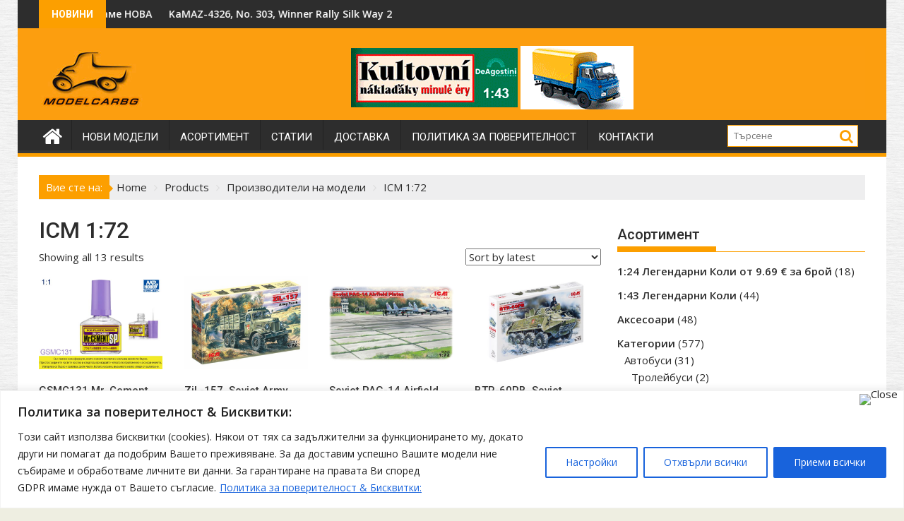

--- FILE ---
content_type: text/html; charset=UTF-8
request_url: https://modelcarbg.com/produkt-kategoriya/%D0%BF%D1%80%D0%BE%D0%B8%D0%B7%D0%B2%D0%BE%D0%B4%D0%B8%D1%82%D0%B5%D0%BB%D0%B8-%D0%BD%D0%B0-%D0%BC%D0%BE%D0%B4%D0%B5%D0%BB%D0%B8/icm-172/
body_size: 386398
content:
<!DOCTYPE html><html lang="bg-BG">
    	<head>

		        <meta charset="UTF-8">
        <meta name="viewport" content="width=device-width, initial-scale=1">
        <link rel="profile" href="http://gmpg.org/xfn/11">
        <link rel="pingback" href="https://modelcarbg.com/xmlrpc.php">
    <title>ICM 1:72 &#8211; Model Car BG</title>
<meta name='robots' content='max-image-preview:large' />
<link rel='dns-prefetch' href='//fonts.googleapis.com' />
<link rel="alternate" type="application/rss+xml" title="Model Car BG &raquo; Поток" href="https://modelcarbg.com/feed/" />
<link rel="alternate" type="application/rss+xml" title="Model Car BG &raquo; поток за коментари" href="https://modelcarbg.com/comments/feed/" />
<link rel="alternate" type="application/rss+xml" title="Model Car BG &raquo; ICM 1:72 Category поток" href="https://modelcarbg.com/produkt-kategoriya/%d0%bf%d1%80%d0%be%d0%b8%d0%b7%d0%b2%d0%be%d0%b4%d0%b8%d1%82%d0%b5%d0%bb%d0%b8-%d0%bd%d0%b0-%d0%bc%d0%be%d0%b4%d0%b5%d0%bb%d0%b8/icm-172/feed/" />
<script type="text/javascript">
/* <![CDATA[ */
window._wpemojiSettings = {"baseUrl":"https:\/\/s.w.org\/images\/core\/emoji\/15.0.3\/72x72\/","ext":".png","svgUrl":"https:\/\/s.w.org\/images\/core\/emoji\/15.0.3\/svg\/","svgExt":".svg","source":{"concatemoji":"https:\/\/modelcarbg.com\/wp-includes\/js\/wp-emoji-release.min.js?ver=6.7"}};
/*! This file is auto-generated */
!function(i,n){var o,s,e;function c(e){try{var t={supportTests:e,timestamp:(new Date).valueOf()};sessionStorage.setItem(o,JSON.stringify(t))}catch(e){}}function p(e,t,n){e.clearRect(0,0,e.canvas.width,e.canvas.height),e.fillText(t,0,0);var t=new Uint32Array(e.getImageData(0,0,e.canvas.width,e.canvas.height).data),r=(e.clearRect(0,0,e.canvas.width,e.canvas.height),e.fillText(n,0,0),new Uint32Array(e.getImageData(0,0,e.canvas.width,e.canvas.height).data));return t.every(function(e,t){return e===r[t]})}function u(e,t,n){switch(t){case"flag":return n(e,"\ud83c\udff3\ufe0f\u200d\u26a7\ufe0f","\ud83c\udff3\ufe0f\u200b\u26a7\ufe0f")?!1:!n(e,"\ud83c\uddfa\ud83c\uddf3","\ud83c\uddfa\u200b\ud83c\uddf3")&&!n(e,"\ud83c\udff4\udb40\udc67\udb40\udc62\udb40\udc65\udb40\udc6e\udb40\udc67\udb40\udc7f","\ud83c\udff4\u200b\udb40\udc67\u200b\udb40\udc62\u200b\udb40\udc65\u200b\udb40\udc6e\u200b\udb40\udc67\u200b\udb40\udc7f");case"emoji":return!n(e,"\ud83d\udc26\u200d\u2b1b","\ud83d\udc26\u200b\u2b1b")}return!1}function f(e,t,n){var r="undefined"!=typeof WorkerGlobalScope&&self instanceof WorkerGlobalScope?new OffscreenCanvas(300,150):i.createElement("canvas"),a=r.getContext("2d",{willReadFrequently:!0}),o=(a.textBaseline="top",a.font="600 32px Arial",{});return e.forEach(function(e){o[e]=t(a,e,n)}),o}function t(e){var t=i.createElement("script");t.src=e,t.defer=!0,i.head.appendChild(t)}"undefined"!=typeof Promise&&(o="wpEmojiSettingsSupports",s=["flag","emoji"],n.supports={everything:!0,everythingExceptFlag:!0},e=new Promise(function(e){i.addEventListener("DOMContentLoaded",e,{once:!0})}),new Promise(function(t){var n=function(){try{var e=JSON.parse(sessionStorage.getItem(o));if("object"==typeof e&&"number"==typeof e.timestamp&&(new Date).valueOf()<e.timestamp+604800&&"object"==typeof e.supportTests)return e.supportTests}catch(e){}return null}();if(!n){if("undefined"!=typeof Worker&&"undefined"!=typeof OffscreenCanvas&&"undefined"!=typeof URL&&URL.createObjectURL&&"undefined"!=typeof Blob)try{var e="postMessage("+f.toString()+"("+[JSON.stringify(s),u.toString(),p.toString()].join(",")+"));",r=new Blob([e],{type:"text/javascript"}),a=new Worker(URL.createObjectURL(r),{name:"wpTestEmojiSupports"});return void(a.onmessage=function(e){c(n=e.data),a.terminate(),t(n)})}catch(e){}c(n=f(s,u,p))}t(n)}).then(function(e){for(var t in e)n.supports[t]=e[t],n.supports.everything=n.supports.everything&&n.supports[t],"flag"!==t&&(n.supports.everythingExceptFlag=n.supports.everythingExceptFlag&&n.supports[t]);n.supports.everythingExceptFlag=n.supports.everythingExceptFlag&&!n.supports.flag,n.DOMReady=!1,n.readyCallback=function(){n.DOMReady=!0}}).then(function(){return e}).then(function(){var e;n.supports.everything||(n.readyCallback(),(e=n.source||{}).concatemoji?t(e.concatemoji):e.wpemoji&&e.twemoji&&(t(e.twemoji),t(e.wpemoji)))}))}((window,document),window._wpemojiSettings);
/* ]]> */
</script>
<style id='wp-emoji-styles-inline-css' type='text/css'>

	img.wp-smiley, img.emoji {
		display: inline !important;
		border: none !important;
		box-shadow: none !important;
		height: 1em !important;
		width: 1em !important;
		margin: 0 0.07em !important;
		vertical-align: -0.1em !important;
		background: none !important;
		padding: 0 !important;
	}
</style>
<link rel='stylesheet' id='wp-block-library-css' href='https://modelcarbg.com/wp-includes/css/dist/block-library/style.min.css?ver=6.7' type='text/css' media='all' />
<style id='wp-block-library-theme-inline-css' type='text/css'>
.wp-block-audio :where(figcaption){color:#555;font-size:13px;text-align:center}.is-dark-theme .wp-block-audio :where(figcaption){color:#ffffffa6}.wp-block-audio{margin:0 0 1em}.wp-block-code{border:1px solid #ccc;border-radius:4px;font-family:Menlo,Consolas,monaco,monospace;padding:.8em 1em}.wp-block-embed :where(figcaption){color:#555;font-size:13px;text-align:center}.is-dark-theme .wp-block-embed :where(figcaption){color:#ffffffa6}.wp-block-embed{margin:0 0 1em}.blocks-gallery-caption{color:#555;font-size:13px;text-align:center}.is-dark-theme .blocks-gallery-caption{color:#ffffffa6}:root :where(.wp-block-image figcaption){color:#555;font-size:13px;text-align:center}.is-dark-theme :root :where(.wp-block-image figcaption){color:#ffffffa6}.wp-block-image{margin:0 0 1em}.wp-block-pullquote{border-bottom:4px solid;border-top:4px solid;color:currentColor;margin-bottom:1.75em}.wp-block-pullquote cite,.wp-block-pullquote footer,.wp-block-pullquote__citation{color:currentColor;font-size:.8125em;font-style:normal;text-transform:uppercase}.wp-block-quote{border-left:.25em solid;margin:0 0 1.75em;padding-left:1em}.wp-block-quote cite,.wp-block-quote footer{color:currentColor;font-size:.8125em;font-style:normal;position:relative}.wp-block-quote:where(.has-text-align-right){border-left:none;border-right:.25em solid;padding-left:0;padding-right:1em}.wp-block-quote:where(.has-text-align-center){border:none;padding-left:0}.wp-block-quote.is-large,.wp-block-quote.is-style-large,.wp-block-quote:where(.is-style-plain){border:none}.wp-block-search .wp-block-search__label{font-weight:700}.wp-block-search__button{border:1px solid #ccc;padding:.375em .625em}:where(.wp-block-group.has-background){padding:1.25em 2.375em}.wp-block-separator.has-css-opacity{opacity:.4}.wp-block-separator{border:none;border-bottom:2px solid;margin-left:auto;margin-right:auto}.wp-block-separator.has-alpha-channel-opacity{opacity:1}.wp-block-separator:not(.is-style-wide):not(.is-style-dots){width:100px}.wp-block-separator.has-background:not(.is-style-dots){border-bottom:none;height:1px}.wp-block-separator.has-background:not(.is-style-wide):not(.is-style-dots){height:2px}.wp-block-table{margin:0 0 1em}.wp-block-table td,.wp-block-table th{word-break:normal}.wp-block-table :where(figcaption){color:#555;font-size:13px;text-align:center}.is-dark-theme .wp-block-table :where(figcaption){color:#ffffffa6}.wp-block-video :where(figcaption){color:#555;font-size:13px;text-align:center}.is-dark-theme .wp-block-video :where(figcaption){color:#ffffffa6}.wp-block-video{margin:0 0 1em}:root :where(.wp-block-template-part.has-background){margin-bottom:0;margin-top:0;padding:1.25em 2.375em}
</style>
<link rel='stylesheet' id='wc-blocks-vendors-style-css' href='https://modelcarbg.com/wp-content/plugins/woo-gutenberg-products-block/build/wc-blocks-vendors-style.css?ver=8.0.0' type='text/css' media='all' />
<link rel='stylesheet' id='wc-blocks-style-css' href='https://modelcarbg.com/wp-content/plugins/woo-gutenberg-products-block/build/wc-blocks-style.css?ver=8.0.0' type='text/css' media='all' />
<style id='classic-theme-styles-inline-css' type='text/css'>
/*! This file is auto-generated */
.wp-block-button__link{color:#fff;background-color:#32373c;border-radius:9999px;box-shadow:none;text-decoration:none;padding:calc(.667em + 2px) calc(1.333em + 2px);font-size:1.125em}.wp-block-file__button{background:#32373c;color:#fff;text-decoration:none}
</style>
<style id='global-styles-inline-css' type='text/css'>
:root{--wp--preset--aspect-ratio--square: 1;--wp--preset--aspect-ratio--4-3: 4/3;--wp--preset--aspect-ratio--3-4: 3/4;--wp--preset--aspect-ratio--3-2: 3/2;--wp--preset--aspect-ratio--2-3: 2/3;--wp--preset--aspect-ratio--16-9: 16/9;--wp--preset--aspect-ratio--9-16: 9/16;--wp--preset--color--black: #000000;--wp--preset--color--cyan-bluish-gray: #abb8c3;--wp--preset--color--white: #ffffff;--wp--preset--color--pale-pink: #f78da7;--wp--preset--color--vivid-red: #cf2e2e;--wp--preset--color--luminous-vivid-orange: #ff6900;--wp--preset--color--luminous-vivid-amber: #fcb900;--wp--preset--color--light-green-cyan: #7bdcb5;--wp--preset--color--vivid-green-cyan: #00d084;--wp--preset--color--pale-cyan-blue: #8ed1fc;--wp--preset--color--vivid-cyan-blue: #0693e3;--wp--preset--color--vivid-purple: #9b51e0;--wp--preset--gradient--vivid-cyan-blue-to-vivid-purple: linear-gradient(135deg,rgba(6,147,227,1) 0%,rgb(155,81,224) 100%);--wp--preset--gradient--light-green-cyan-to-vivid-green-cyan: linear-gradient(135deg,rgb(122,220,180) 0%,rgb(0,208,130) 100%);--wp--preset--gradient--luminous-vivid-amber-to-luminous-vivid-orange: linear-gradient(135deg,rgba(252,185,0,1) 0%,rgba(255,105,0,1) 100%);--wp--preset--gradient--luminous-vivid-orange-to-vivid-red: linear-gradient(135deg,rgba(255,105,0,1) 0%,rgb(207,46,46) 100%);--wp--preset--gradient--very-light-gray-to-cyan-bluish-gray: linear-gradient(135deg,rgb(238,238,238) 0%,rgb(169,184,195) 100%);--wp--preset--gradient--cool-to-warm-spectrum: linear-gradient(135deg,rgb(74,234,220) 0%,rgb(151,120,209) 20%,rgb(207,42,186) 40%,rgb(238,44,130) 60%,rgb(251,105,98) 80%,rgb(254,248,76) 100%);--wp--preset--gradient--blush-light-purple: linear-gradient(135deg,rgb(255,206,236) 0%,rgb(152,150,240) 100%);--wp--preset--gradient--blush-bordeaux: linear-gradient(135deg,rgb(254,205,165) 0%,rgb(254,45,45) 50%,rgb(107,0,62) 100%);--wp--preset--gradient--luminous-dusk: linear-gradient(135deg,rgb(255,203,112) 0%,rgb(199,81,192) 50%,rgb(65,88,208) 100%);--wp--preset--gradient--pale-ocean: linear-gradient(135deg,rgb(255,245,203) 0%,rgb(182,227,212) 50%,rgb(51,167,181) 100%);--wp--preset--gradient--electric-grass: linear-gradient(135deg,rgb(202,248,128) 0%,rgb(113,206,126) 100%);--wp--preset--gradient--midnight: linear-gradient(135deg,rgb(2,3,129) 0%,rgb(40,116,252) 100%);--wp--preset--font-size--small: 13px;--wp--preset--font-size--medium: 20px;--wp--preset--font-size--large: 36px;--wp--preset--font-size--x-large: 42px;--wp--preset--spacing--20: 0.44rem;--wp--preset--spacing--30: 0.67rem;--wp--preset--spacing--40: 1rem;--wp--preset--spacing--50: 1.5rem;--wp--preset--spacing--60: 2.25rem;--wp--preset--spacing--70: 3.38rem;--wp--preset--spacing--80: 5.06rem;--wp--preset--shadow--natural: 6px 6px 9px rgba(0, 0, 0, 0.2);--wp--preset--shadow--deep: 12px 12px 50px rgba(0, 0, 0, 0.4);--wp--preset--shadow--sharp: 6px 6px 0px rgba(0, 0, 0, 0.2);--wp--preset--shadow--outlined: 6px 6px 0px -3px rgba(255, 255, 255, 1), 6px 6px rgba(0, 0, 0, 1);--wp--preset--shadow--crisp: 6px 6px 0px rgba(0, 0, 0, 1);}:where(.is-layout-flex){gap: 0.5em;}:where(.is-layout-grid){gap: 0.5em;}body .is-layout-flex{display: flex;}.is-layout-flex{flex-wrap: wrap;align-items: center;}.is-layout-flex > :is(*, div){margin: 0;}body .is-layout-grid{display: grid;}.is-layout-grid > :is(*, div){margin: 0;}:where(.wp-block-columns.is-layout-flex){gap: 2em;}:where(.wp-block-columns.is-layout-grid){gap: 2em;}:where(.wp-block-post-template.is-layout-flex){gap: 1.25em;}:where(.wp-block-post-template.is-layout-grid){gap: 1.25em;}.has-black-color{color: var(--wp--preset--color--black) !important;}.has-cyan-bluish-gray-color{color: var(--wp--preset--color--cyan-bluish-gray) !important;}.has-white-color{color: var(--wp--preset--color--white) !important;}.has-pale-pink-color{color: var(--wp--preset--color--pale-pink) !important;}.has-vivid-red-color{color: var(--wp--preset--color--vivid-red) !important;}.has-luminous-vivid-orange-color{color: var(--wp--preset--color--luminous-vivid-orange) !important;}.has-luminous-vivid-amber-color{color: var(--wp--preset--color--luminous-vivid-amber) !important;}.has-light-green-cyan-color{color: var(--wp--preset--color--light-green-cyan) !important;}.has-vivid-green-cyan-color{color: var(--wp--preset--color--vivid-green-cyan) !important;}.has-pale-cyan-blue-color{color: var(--wp--preset--color--pale-cyan-blue) !important;}.has-vivid-cyan-blue-color{color: var(--wp--preset--color--vivid-cyan-blue) !important;}.has-vivid-purple-color{color: var(--wp--preset--color--vivid-purple) !important;}.has-black-background-color{background-color: var(--wp--preset--color--black) !important;}.has-cyan-bluish-gray-background-color{background-color: var(--wp--preset--color--cyan-bluish-gray) !important;}.has-white-background-color{background-color: var(--wp--preset--color--white) !important;}.has-pale-pink-background-color{background-color: var(--wp--preset--color--pale-pink) !important;}.has-vivid-red-background-color{background-color: var(--wp--preset--color--vivid-red) !important;}.has-luminous-vivid-orange-background-color{background-color: var(--wp--preset--color--luminous-vivid-orange) !important;}.has-luminous-vivid-amber-background-color{background-color: var(--wp--preset--color--luminous-vivid-amber) !important;}.has-light-green-cyan-background-color{background-color: var(--wp--preset--color--light-green-cyan) !important;}.has-vivid-green-cyan-background-color{background-color: var(--wp--preset--color--vivid-green-cyan) !important;}.has-pale-cyan-blue-background-color{background-color: var(--wp--preset--color--pale-cyan-blue) !important;}.has-vivid-cyan-blue-background-color{background-color: var(--wp--preset--color--vivid-cyan-blue) !important;}.has-vivid-purple-background-color{background-color: var(--wp--preset--color--vivid-purple) !important;}.has-black-border-color{border-color: var(--wp--preset--color--black) !important;}.has-cyan-bluish-gray-border-color{border-color: var(--wp--preset--color--cyan-bluish-gray) !important;}.has-white-border-color{border-color: var(--wp--preset--color--white) !important;}.has-pale-pink-border-color{border-color: var(--wp--preset--color--pale-pink) !important;}.has-vivid-red-border-color{border-color: var(--wp--preset--color--vivid-red) !important;}.has-luminous-vivid-orange-border-color{border-color: var(--wp--preset--color--luminous-vivid-orange) !important;}.has-luminous-vivid-amber-border-color{border-color: var(--wp--preset--color--luminous-vivid-amber) !important;}.has-light-green-cyan-border-color{border-color: var(--wp--preset--color--light-green-cyan) !important;}.has-vivid-green-cyan-border-color{border-color: var(--wp--preset--color--vivid-green-cyan) !important;}.has-pale-cyan-blue-border-color{border-color: var(--wp--preset--color--pale-cyan-blue) !important;}.has-vivid-cyan-blue-border-color{border-color: var(--wp--preset--color--vivid-cyan-blue) !important;}.has-vivid-purple-border-color{border-color: var(--wp--preset--color--vivid-purple) !important;}.has-vivid-cyan-blue-to-vivid-purple-gradient-background{background: var(--wp--preset--gradient--vivid-cyan-blue-to-vivid-purple) !important;}.has-light-green-cyan-to-vivid-green-cyan-gradient-background{background: var(--wp--preset--gradient--light-green-cyan-to-vivid-green-cyan) !important;}.has-luminous-vivid-amber-to-luminous-vivid-orange-gradient-background{background: var(--wp--preset--gradient--luminous-vivid-amber-to-luminous-vivid-orange) !important;}.has-luminous-vivid-orange-to-vivid-red-gradient-background{background: var(--wp--preset--gradient--luminous-vivid-orange-to-vivid-red) !important;}.has-very-light-gray-to-cyan-bluish-gray-gradient-background{background: var(--wp--preset--gradient--very-light-gray-to-cyan-bluish-gray) !important;}.has-cool-to-warm-spectrum-gradient-background{background: var(--wp--preset--gradient--cool-to-warm-spectrum) !important;}.has-blush-light-purple-gradient-background{background: var(--wp--preset--gradient--blush-light-purple) !important;}.has-blush-bordeaux-gradient-background{background: var(--wp--preset--gradient--blush-bordeaux) !important;}.has-luminous-dusk-gradient-background{background: var(--wp--preset--gradient--luminous-dusk) !important;}.has-pale-ocean-gradient-background{background: var(--wp--preset--gradient--pale-ocean) !important;}.has-electric-grass-gradient-background{background: var(--wp--preset--gradient--electric-grass) !important;}.has-midnight-gradient-background{background: var(--wp--preset--gradient--midnight) !important;}.has-small-font-size{font-size: var(--wp--preset--font-size--small) !important;}.has-medium-font-size{font-size: var(--wp--preset--font-size--medium) !important;}.has-large-font-size{font-size: var(--wp--preset--font-size--large) !important;}.has-x-large-font-size{font-size: var(--wp--preset--font-size--x-large) !important;}
:where(.wp-block-post-template.is-layout-flex){gap: 1.25em;}:where(.wp-block-post-template.is-layout-grid){gap: 1.25em;}
:where(.wp-block-columns.is-layout-flex){gap: 2em;}:where(.wp-block-columns.is-layout-grid){gap: 2em;}
:root :where(.wp-block-pullquote){font-size: 1.5em;line-height: 1.6;}
</style>
<link rel='stylesheet' id='contact-form-7-css' href='https://modelcarbg.com/wp-content/plugins/contact-form-7/includes/css/styles.css?ver=5.6' type='text/css' media='all' />
<link rel='stylesheet' id='woocommerce-layout-css' href='https://modelcarbg.com/wp-content/plugins/woocommerce/assets/css/woocommerce-layout.css?ver=6.6.1' type='text/css' media='all' />
<link rel='stylesheet' id='woocommerce-smallscreen-css' href='https://modelcarbg.com/wp-content/plugins/woocommerce/assets/css/woocommerce-smallscreen.css?ver=6.6.1' type='text/css' media='only screen and (max-width: 768px)' />
<link rel='stylesheet' id='woocommerce-general-css' href='https://modelcarbg.com/wp-content/plugins/woocommerce/assets/css/woocommerce.css?ver=6.6.1' type='text/css' media='all' />
<style id='woocommerce-inline-inline-css' type='text/css'>
.woocommerce form .form-row .required { visibility: visible; }
</style>
<link rel='stylesheet' id='jquery-bxslider-css' href='https://modelcarbg.com/wp-content/themes/supermag/assets/library/bxslider/css/jquery.bxslider.min.css?ver=4.2.5' type='text/css' media='all' />
<link rel='stylesheet' id='supermag-googleapis-css' href='//fonts.googleapis.com/css?family=Open+Sans%3A600%2C400%7CRoboto%3A300italic%2C400%2C500%2C700&#038;ver=1.0.1' type='text/css' media='all' />
<link rel='stylesheet' id='font-awesome-css' href='https://modelcarbg.com/wp-content/themes/supermag/assets/library/Font-Awesome/css/font-awesome.min.css?ver=4.7.0' type='text/css' media='all' />
<link rel='stylesheet' id='supermag-style-css' href='https://modelcarbg.com/wp-content/themes/supermag/style.css?ver=1.4.9' type='text/css' media='all' />
<style id='supermag-style-inline-css' type='text/css'>

            mark,
            .comment-form .form-submit input,
            .read-more,
            .bn-title,
            .home-icon.front_page_on,
            .header-wrapper .menu li:hover > a,
            .header-wrapper .menu > li.current-menu-item a,
            .header-wrapper .menu > li.current-menu-parent a,
            .header-wrapper .menu > li.current_page_parent a,
            .header-wrapper .menu > li.current_page_ancestor a,
            .header-wrapper .menu > li.current-menu-item > a:before,
            .header-wrapper .menu > li.current-menu-parent > a:before,
            .header-wrapper .menu > li.current_page_parent > a:before,
            .header-wrapper .menu > li.current_page_ancestor > a:before,
            .header-wrapper .main-navigation ul ul.sub-menu li:hover > a,
            .header-wrapper .main-navigation ul ul.children li:hover > a,
            .slider-section .cat-links a,
            .featured-desc .below-entry-meta .cat-links a,
            #calendar_wrap #wp-calendar #today,
            #calendar_wrap #wp-calendar #today a,
            .wpcf7-form input.wpcf7-submit:hover,
            .breadcrumb{
                background: #fc9f00;
            }
        
            a:hover,
            .screen-reader-text:focus,
            .bn-content a:hover,
            .socials a:hover,
            .site-title a,
            .search-block input#menu-search,
            .widget_search input#s,
            .search-block #searchsubmit,
            .widget_search #searchsubmit,
            .footer-sidebar .featured-desc .above-entry-meta a:hover,
            .slider-section .slide-title:hover,
            .besides-slider .post-title a:hover,
            .slider-feature-wrap a:hover,
            .slider-section .bx-controls-direction a,
            .besides-slider .beside-post:hover .beside-caption,
            .besides-slider .beside-post:hover .beside-caption a:hover,
            .featured-desc .above-entry-meta span:hover,
            .posted-on a:hover,
            .cat-links a:hover,
            .comments-link a:hover,
            .edit-link a:hover,
            .tags-links a:hover,
            .byline a:hover,
            .nav-links a:hover,
            #supermag-breadcrumbs a:hover,
            .wpcf7-form input.wpcf7-submit,
             .woocommerce nav.woocommerce-pagination ul li a:focus, 
             .woocommerce nav.woocommerce-pagination ul li a:hover, 
             .woocommerce nav.woocommerce-pagination ul li span.current{
                color: #fc9f00;
            }
            .search-block input#menu-search,
            .widget_search input#s,
            .tagcloud a{
                border: 1px solid #fc9f00;
            }
            .footer-wrapper .border,
            .nav-links .nav-previous a:hover,
            .nav-links .nav-next a:hover{
                border-top: 1px solid #fc9f00;
            }
             .besides-slider .beside-post{
                border-bottom: 3px solid #fc9f00;
            }
            .widget-title,
            .footer-wrapper,
            .page-header .page-title,
            .single .entry-header .entry-title,
            .page .entry-header .entry-title{
                border-bottom: 1px solid #fc9f00;
            }
            .widget-title:before,
            .page-header .page-title:before,
            .single .entry-header .entry-title:before,
            .page .entry-header .entry-title:before {
                border-bottom: 7px solid #fc9f00;
            }
           .wpcf7-form input.wpcf7-submit,
            article.post.sticky{
                border: 2px solid #fc9f00;
            }
           .breadcrumb::after {
                border-left: 5px solid #fc9f00;
            }
           .rtl .breadcrumb::after {
                border-right: 5px solid #fc9f00;
                border-left:medium none;
            }
           .header-wrapper #site-navigation{
                border-bottom: 5px solid #fc9f00;
            }
           @media screen and (max-width:992px){
                .slicknav_btn.slicknav_open{
                    border: 1px solid #fc9f00;
                }
                 .header-wrapper .main-navigation ul ul.sub-menu li:hover > a,
                 .header-wrapper .main-navigation ul ul.children li:hover > a
                 {
                         background: #2d2d2d;
                 }
                .slicknav_btn.slicknav_open:before{
                    background: #fc9f00;
                    box-shadow: 0 6px 0 0 #fc9f00, 0 12px 0 0 #fc9f00;
                }
                .slicknav_nav li:hover > a,
                .slicknav_nav li.current-menu-ancestor a,
                .slicknav_nav li.current-menu-item  > a,
                .slicknav_nav li.current_page_item a,
                .slicknav_nav li.current_page_item .slicknav_item span,
                .slicknav_nav li .slicknav_item:hover a{
                    color: #fc9f00;
                }
            }
                    .cat-links .at-cat-item-1{
                    background: #fc9f00!important;
                    color : #fff!important;
                    }
                    
                    .cat-links .at-cat-item-1:hover{
                    background: #2d2d2d!important;
                    color : #fff!important;
                    }
                    
                    .cat-links .at-cat-item-24{
                    background: #fc9f00!important;
                    color : #fff!important;
                    }
                    
                    .cat-links .at-cat-item-24:hover{
                    background: #2d2d2d!important;
                    color : #fff!important;
                    }
                    
                    .cat-links .at-cat-item-25{
                    background: #fc9f00!important;
                    color : #fff!important;
                    }
                    
                    .cat-links .at-cat-item-25:hover{
                    background: #2d2d2d!important;
                    color : #fff!important;
                    }
                    
                    .cat-links .at-cat-item-26{
                    background: #4db2ec!important;
                    color : #fff!important;
                    }
                    
                    .at-cat-color-wrap-26 .widget-title::before,
                    body.category-26 .page-header .page-title::before
                    {
                     border-bottom: 7px solid #4db2ec;
                    }
                    
                    .at-cat-color-wrap-26 .widget-title,
                     body.category-26 .page-header .page-title
                    {
                     border-bottom: 1px solid #4db2ec;
                    }
                    .cat-links .at-cat-item-26:hover{
                    background: #2d2d2d!important;
                    color : #fff!important;
                    }
                    
</style>
<link rel='stylesheet' id='supermag-block-front-styles-css' href='https://modelcarbg.com/wp-content/themes/supermag/acmethemes/gutenberg/gutenberg-front.css?ver=1.0' type='text/css' media='all' />
<script type="text/javascript" id="cookie-law-info-js-extra">
/* <![CDATA[ */
var _ckyConfig = {"_ipData":[],"_assetsURL":"https:\/\/modelcarbg.com\/wp-content\/plugins\/cookie-law-info\/lite\/frontend\/images\/","_publicURL":"https:\/\/modelcarbg.com","_expiry":"365","_categories":[{"name":"Necessary","slug":"necessary","isNecessary":true,"ccpaDoNotSell":true,"cookies":[],"active":true,"defaultConsent":{"gdpr":true,"ccpa":true}},{"name":"Functional","slug":"functional","isNecessary":false,"ccpaDoNotSell":true,"cookies":[],"active":true,"defaultConsent":{"gdpr":false,"ccpa":false}},{"name":"Analytics","slug":"analytics","isNecessary":false,"ccpaDoNotSell":true,"cookies":[],"active":true,"defaultConsent":{"gdpr":false,"ccpa":false}},{"name":"Performance","slug":"performance","isNecessary":false,"ccpaDoNotSell":true,"cookies":[],"active":true,"defaultConsent":{"gdpr":false,"ccpa":false}},{"name":"Advertisement","slug":"advertisement","isNecessary":false,"ccpaDoNotSell":true,"cookies":[],"active":true,"defaultConsent":{"gdpr":false,"ccpa":false}}],"_activeLaw":"gdpr","_rootDomain":"","_block":"1","_showBanner":"1","_bannerConfig":{"settings":{"type":"banner","position":"bottom","applicableLaw":"gdpr"},"behaviours":{"reloadBannerOnAccept":true,"loadAnalyticsByDefault":false,"animations":{"onLoad":"animate","onHide":"sticky"}},"config":{"revisitConsent":{"status":false,"tag":"revisit-consent","position":"bottom-right","meta":{"url":"#"},"styles":{"background-color":"#0056a7"},"elements":{"title":{"type":"text","tag":"revisit-consent-title","status":true,"styles":{"color":"#0056a7"}}}},"preferenceCenter":{"toggle":{"status":true,"tag":"detail-category-toggle","type":"toggle","states":{"active":{"styles":{"background-color":"#1863DC"}},"inactive":{"styles":{"background-color":"#D0D5D2"}}}}},"categoryPreview":{"status":false,"toggle":{"status":true,"tag":"detail-category-preview-toggle","type":"toggle","states":{"active":{"styles":{"background-color":"#1863DC"}},"inactive":{"styles":{"background-color":"#D0D5D2"}}}}},"videoPlaceholder":{"status":true,"styles":{"background-color":"#000000","border-color":"#000000","color":"#ffffff"}},"readMore":{"status":true,"tag":"readmore-button","type":"link","meta":{"noFollow":true,"newTab":true},"styles":{"color":"#1863dc","background-color":"transparent","border-color":"transparent"}},"auditTable":{"status":false},"optOption":{"status":true,"toggle":{"status":true,"tag":"optout-option-toggle","type":"toggle","states":{"active":{"styles":{"background-color":"#1863dc"}},"inactive":{"styles":{"background-color":"#FFFFFF"}}}}}}},"_version":"3.0.9","_logConsent":"1","_tags":[{"tag":"accept-button","styles":{"color":"#FFFFFF","background-color":"#1863dc","border-color":"#1863dc"}},{"tag":"reject-button","styles":{"color":"#1863dc","background-color":"transparent","border-color":"#1863dc"}},{"tag":"settings-button","styles":{"color":"#1863dc","background-color":"transparent","border-color":"#1863dc"}},{"tag":"readmore-button","styles":{"color":"#1863dc","background-color":"transparent","border-color":"transparent"}},{"tag":"donotsell-button","styles":{"color":"#1863dc","background-color":"transparent","border-color":"transparent"}},{"tag":"accept-button","styles":{"color":"#FFFFFF","background-color":"#1863dc","border-color":"#1863dc"}},{"tag":"revisit-consent","styles":{"background-color":"#0056a7"}}],"_shortCodes":[{"key":"cky_readmore","content":"<a href=\"https:\/\/newsitewp.modelcarbg.com\/privacy-policy\/\" class=\"cky-policy\" aria-label=\"\u041f\u043e\u043b\u0438\u0442\u0438\u043a\u0430 \u0437\u0430 \u043f\u043e\u0432\u0435\u0440\u0438\u0442\u0435\u043b\u043d\u043e\u0441\u0442 &amp; \u0411\u0438\u0441\u043a\u0432\u0438\u0442\u043a\u0438:\" target=\"_blank\" rel=\"noopener\" data-cky-tag=\"readmore-button\">\u041f\u043e\u043b\u0438\u0442\u0438\u043a\u0430 \u0437\u0430 \u043f\u043e\u0432\u0435\u0440\u0438\u0442\u0435\u043b\u043d\u043e\u0441\u0442 & \u0411\u0438\u0441\u043a\u0432\u0438\u0442\u043a\u0438:<\/a>","tag":"readmore-button","status":true,"attributes":{"rel":"nofollow","target":"_blank"}},{"key":"cky_show_desc","content":"<button class=\"cky-show-desc-btn\" data-cky-tag=\"show-desc-button\" aria-label=\"\u041f\u043e\u043a\u0430\u0436\u0438 \u043f\u043e\u0432\u0435\u0447\u0435\">\u041f\u043e\u043a\u0430\u0436\u0438 \u043f\u043e\u0432\u0435\u0447\u0435<\/button>","tag":"show-desc-button","status":true,"attributes":[]},{"key":"cky_hide_desc","content":"<button class=\"cky-show-desc-btn\" data-cky-tag=\"hide-desc-button\" aria-label=\"\u041f\u043e\u043a\u0430\u0436\u0438 \u043f\u043e-\u043c\u0430\u043b\u043a\u043e\">\u041f\u043e\u043a\u0430\u0436\u0438 \u043f\u043e-\u043c\u0430\u043b\u043a\u043e<\/button>","tag":"hide-desc-button","status":true,"attributes":[]},{"key":"cky_category_toggle_label","content":"[cky_{{status}}_category_label] [cky_preference_{{category_slug}}_title]","tag":"","status":true,"attributes":[]},{"key":"cky_enable_category_label","content":"Enable","tag":"","status":true,"attributes":[]},{"key":"cky_disable_category_label","content":"Disable","tag":"","status":true,"attributes":[]},{"key":"cky_video_placeholder","content":"<div class=\"video-placeholder-normal\" data-cky-tag=\"video-placeholder\" id=\"[UNIQUEID]\"><p class=\"video-placeholder-text-normal\" data-cky-tag=\"placeholder-title\">Please accept cookies to access this content<\/p><\/div>","tag":"","status":true,"attributes":[]},{"key":"cky_enable_optout_label","content":"Enable","tag":"","status":true,"attributes":[]},{"key":"cky_disable_optout_label","content":"Disable","tag":"","status":true,"attributes":[]},{"key":"cky_optout_toggle_label","content":"[cky_{{status}}_optout_label] [cky_optout_option_title]","tag":"","status":true,"attributes":[]},{"key":"cky_optout_option_title","content":"Do Not Sell or Share My Personal Information","tag":"","status":true,"attributes":[]},{"key":"cky_optout_close_label","content":"Close","tag":"","status":true,"attributes":[]}],"_rtl":"","_providersToBlock":[]};
var _ckyStyles = {"css":".cky-overlay{background: #000000; opacity: 0.4; position: fixed; top: 0; left: 0; width: 100%; height: 100%; z-index: 99999999;}.cky-hide{display: none;}.cky-btn-revisit-wrapper{display: flex; align-items: center; justify-content: center; background: #0056a7; width: 45px; height: 45px; border-radius: 50%; position: fixed; z-index: 999999; cursor: pointer;}.cky-revisit-bottom-left{bottom: 15px; left: 15px;}.cky-revisit-bottom-right{bottom: 15px; right: 15px;}.cky-btn-revisit-wrapper .cky-btn-revisit{display: flex; align-items: center; justify-content: center; background: none; border: none; cursor: pointer; position: relative; margin: 0; padding: 0;}.cky-btn-revisit-wrapper .cky-btn-revisit img{max-width: fit-content; margin: 0; height: 30px; width: 30px;}.cky-revisit-bottom-left:hover::before{content: attr(data-tooltip); position: absolute; background: #4e4b66; color: #ffffff; left: calc(100% + 7px); font-size: 12px; line-height: 16px; width: max-content; padding: 4px 8px; border-radius: 4px;}.cky-revisit-bottom-left:hover::after{position: absolute; content: \"\"; border: 5px solid transparent; left: calc(100% + 2px); border-left-width: 0; border-right-color: #4e4b66;}.cky-revisit-bottom-right:hover::before{content: attr(data-tooltip); position: absolute; background: #4e4b66; color: #ffffff; right: calc(100% + 7px); font-size: 12px; line-height: 16px; width: max-content; padding: 4px 8px; border-radius: 4px;}.cky-revisit-bottom-right:hover::after{position: absolute; content: \"\"; border: 5px solid transparent; right: calc(100% + 2px); border-right-width: 0; border-left-color: #4e4b66;}.cky-revisit-hide{display: none;}.cky-consent-container{position: fixed; width: 100%; box-sizing: border-box; z-index: 9999999;}.cky-consent-container .cky-consent-bar{background: #ffffff; border: 1px solid; padding: 16.5px 24px; box-shadow: 0 -1px 10px 0 #acabab4d;}.cky-banner-bottom{bottom: 0; left: 0;}.cky-banner-top{top: 0; left: 0;}.cky-custom-brand-logo-wrapper .cky-custom-brand-logo{width: 100px; height: auto; margin: 0 0 12px 0;}.cky-notice .cky-title{color: #212121; font-weight: 700; font-size: 18px; line-height: 24px; margin: 0 0 12px 0;}.cky-notice-group{display: flex; justify-content: space-between; align-items: center; font-size: 14px; line-height: 24px; font-weight: 400;}.cky-notice-des *,.cky-preference-content-wrapper *,.cky-accordion-header-des *,.cky-gpc-wrapper .cky-gpc-desc *{font-size: 14px;}.cky-notice-des{color: #212121; font-size: 14px; line-height: 24px; font-weight: 400;}.cky-notice-des img{height: 25px; width: 25px;}.cky-consent-bar .cky-notice-des p,.cky-gpc-wrapper .cky-gpc-desc p,.cky-preference-body-wrapper .cky-preference-content-wrapper p,.cky-accordion-header-wrapper .cky-accordion-header-des p,.cky-cookie-des-table li div:last-child p{color: inherit; margin-top: 0;}.cky-notice-des P:last-child,.cky-preference-content-wrapper p:last-child,.cky-cookie-des-table li div:last-child p:last-child,.cky-gpc-wrapper .cky-gpc-desc p:last-child{margin-bottom: 0;}.cky-notice-des a.cky-policy,.cky-notice-des button.cky-policy{font-size: 14px; color: #1863dc; white-space: nowrap; cursor: pointer; background: transparent; border: 1px solid; text-decoration: underline;}.cky-notice-des button.cky-policy{padding: 0;}.cky-notice-des a.cky-policy:focus-visible,.cky-notice-des button.cky-policy:focus-visible,.cky-preference-content-wrapper .cky-show-desc-btn:focus-visible,.cky-accordion-header .cky-accordion-btn:focus-visible,.cky-preference-header .cky-btn-close:focus-visible,.cky-switch input[type=\"checkbox\"]:focus-visible,.cky-footer-wrapper a:focus-visible,.cky-btn:focus-visible{outline: 2px solid #1863dc; outline-offset: 2px;}.cky-btn:focus:not(:focus-visible),.cky-accordion-header .cky-accordion-btn:focus:not(:focus-visible),.cky-preference-content-wrapper .cky-show-desc-btn:focus:not(:focus-visible),.cky-btn-revisit-wrapper .cky-btn-revisit:focus:not(:focus-visible),.cky-preference-header .cky-btn-close:focus:not(:focus-visible),.cky-consent-bar .cky-banner-btn-close:focus:not(:focus-visible){outline: 0;}button.cky-show-desc-btn:not(:hover):not(:active){color: #1863dc; background: transparent;}button.cky-accordion-btn:not(:hover):not(:active),button.cky-banner-btn-close:not(:hover):not(:active),button.cky-btn-close:not(:hover):not(:active),button.cky-btn-revisit:not(:hover):not(:active){background: transparent;}.cky-consent-bar button:hover,.cky-modal.cky-modal-open button:hover,.cky-consent-bar button:focus,.cky-modal.cky-modal-open button:focus{text-decoration: none;}.cky-notice-btn-wrapper{display: flex; justify-content: center; align-items: center; margin-left: 15px;}.cky-notice-btn-wrapper .cky-btn{text-shadow: none; box-shadow: none;}.cky-btn{font-size: 14px; font-family: inherit; line-height: 24px; padding: 8px 27px; font-weight: 500; margin: 0 8px 0 0; border-radius: 2px; white-space: nowrap; cursor: pointer; text-align: center; text-transform: none; min-height: 0;}.cky-btn:hover{opacity: 0.8;}.cky-btn-customize{color: #1863dc; background: transparent; border: 2px solid #1863dc;}.cky-btn-reject{color: #1863dc; background: transparent; border: 2px solid #1863dc;}.cky-btn-accept{background: #1863dc; color: #ffffff; border: 2px solid #1863dc;}.cky-btn:last-child{margin-right: 0;}@media (max-width: 768px){.cky-notice-group{display: block;}.cky-notice-btn-wrapper{margin-left: 0;}.cky-notice-btn-wrapper .cky-btn{flex: auto; max-width: 100%; margin-top: 10px; white-space: unset;}}@media (max-width: 576px){.cky-notice-btn-wrapper{flex-direction: column;}.cky-custom-brand-logo-wrapper, .cky-notice .cky-title, .cky-notice-des, .cky-notice-btn-wrapper{padding: 0 28px;}.cky-consent-container .cky-consent-bar{padding: 16.5px 0;}.cky-notice-des{max-height: 40vh; overflow-y: scroll;}.cky-notice-btn-wrapper .cky-btn{width: 100%; padding: 8px; margin-right: 0;}.cky-notice-btn-wrapper .cky-btn-accept{order: 1;}.cky-notice-btn-wrapper .cky-btn-reject{order: 3;}.cky-notice-btn-wrapper .cky-btn-customize{order: 2;}}@media (max-width: 425px){.cky-custom-brand-logo-wrapper, .cky-notice .cky-title, .cky-notice-des, .cky-notice-btn-wrapper{padding: 0 24px;}.cky-notice-btn-wrapper{flex-direction: column;}.cky-btn{width: 100%; margin: 10px 0 0 0;}.cky-notice-btn-wrapper .cky-btn-customize{order: 2;}.cky-notice-btn-wrapper .cky-btn-reject{order: 3;}.cky-notice-btn-wrapper .cky-btn-accept{order: 1; margin-top: 16px;}}@media (max-width: 352px){.cky-notice .cky-title{font-size: 16px;}.cky-notice-des *{font-size: 12px;}.cky-notice-des, .cky-btn{font-size: 12px;}}.cky-modal.cky-modal-open{display: flex; visibility: visible; -webkit-transform: translate(-50%, -50%); -moz-transform: translate(-50%, -50%); -ms-transform: translate(-50%, -50%); -o-transform: translate(-50%, -50%); transform: translate(-50%, -50%); top: 50%; left: 50%; transition: all 1s ease;}.cky-modal{box-shadow: 0 32px 68px rgba(0, 0, 0, 0.3); margin: 0 auto; position: fixed; max-width: 100%; background: #ffffff; top: 50%; box-sizing: border-box; border-radius: 6px; z-index: 999999999; color: #212121; -webkit-transform: translate(-50%, 100%); -moz-transform: translate(-50%, 100%); -ms-transform: translate(-50%, 100%); -o-transform: translate(-50%, 100%); transform: translate(-50%, 100%); visibility: hidden; transition: all 0s ease;}.cky-preference-center{max-height: 79vh; overflow: hidden; width: 845px; overflow: hidden; flex: 1 1 0; display: flex; flex-direction: column; border-radius: 6px;}.cky-preference-header{display: flex; align-items: center; justify-content: space-between; padding: 22px 24px; border-bottom: 1px solid;}.cky-preference-header .cky-preference-title{font-size: 18px; font-weight: 700; line-height: 24px;}.cky-preference-header .cky-btn-close{margin: 0; cursor: pointer; vertical-align: middle; padding: 0; background: none; border: none; width: auto; height: auto; min-height: 0; line-height: 0; text-shadow: none; box-shadow: none;}.cky-preference-header .cky-btn-close img{margin: 0; height: 10px; width: 10px;}.cky-preference-body-wrapper{padding: 0 24px; flex: 1; overflow: auto; box-sizing: border-box;}.cky-preference-content-wrapper,.cky-gpc-wrapper .cky-gpc-desc{font-size: 14px; line-height: 24px; font-weight: 400; padding: 12px 0;}.cky-preference-content-wrapper{border-bottom: 1px solid;}.cky-preference-content-wrapper img{height: 25px; width: 25px;}.cky-preference-content-wrapper .cky-show-desc-btn{font-size: 14px; font-family: inherit; color: #1863dc; text-decoration: none; line-height: 24px; padding: 0; margin: 0; white-space: nowrap; cursor: pointer; background: transparent; border-color: transparent; text-transform: none; min-height: 0; text-shadow: none; box-shadow: none;}.cky-accordion-wrapper{margin-bottom: 10px;}.cky-accordion{border-bottom: 1px solid;}.cky-accordion:last-child{border-bottom: none;}.cky-accordion .cky-accordion-item{display: flex; margin-top: 10px;}.cky-accordion .cky-accordion-body{display: none;}.cky-accordion.cky-accordion-active .cky-accordion-body{display: block; padding: 0 22px; margin-bottom: 16px;}.cky-accordion-header-wrapper{cursor: pointer; width: 100%;}.cky-accordion-item .cky-accordion-header{display: flex; justify-content: space-between; align-items: center;}.cky-accordion-header .cky-accordion-btn{font-size: 16px; font-family: inherit; color: #212121; line-height: 24px; background: none; border: none; font-weight: 700; padding: 0; margin: 0; cursor: pointer; text-transform: none; min-height: 0; text-shadow: none; box-shadow: none;}.cky-accordion-header .cky-always-active{color: #008000; font-weight: 600; line-height: 24px; font-size: 14px;}.cky-accordion-header-des{font-size: 14px; line-height: 24px; margin: 10px 0 16px 0;}.cky-accordion-chevron{margin-right: 22px; position: relative; cursor: pointer;}.cky-accordion-chevron-hide{display: none;}.cky-accordion .cky-accordion-chevron i::before{content: \"\"; position: absolute; border-right: 1.4px solid; border-bottom: 1.4px solid; border-color: inherit; height: 6px; width: 6px; -webkit-transform: rotate(-45deg); -moz-transform: rotate(-45deg); -ms-transform: rotate(-45deg); -o-transform: rotate(-45deg); transform: rotate(-45deg); transition: all 0.2s ease-in-out; top: 8px;}.cky-accordion.cky-accordion-active .cky-accordion-chevron i::before{-webkit-transform: rotate(45deg); -moz-transform: rotate(45deg); -ms-transform: rotate(45deg); -o-transform: rotate(45deg); transform: rotate(45deg);}.cky-audit-table{background: #f4f4f4; border-radius: 6px;}.cky-audit-table .cky-empty-cookies-text{color: inherit; font-size: 12px; line-height: 24px; margin: 0; padding: 10px;}.cky-audit-table .cky-cookie-des-table{font-size: 12px; line-height: 24px; font-weight: normal; padding: 15px 10px; border-bottom: 1px solid; border-bottom-color: inherit; margin: 0;}.cky-audit-table .cky-cookie-des-table:last-child{border-bottom: none;}.cky-audit-table .cky-cookie-des-table li{list-style-type: none; display: flex; padding: 3px 0;}.cky-audit-table .cky-cookie-des-table li:first-child{padding-top: 0;}.cky-cookie-des-table li div:first-child{width: 100px; font-weight: 600; word-break: break-word; word-wrap: break-word;}.cky-cookie-des-table li div:last-child{flex: 1; word-break: break-word; word-wrap: break-word; margin-left: 8px;}.cky-footer-shadow{display: block; width: 100%; height: 40px; background: linear-gradient(180deg, rgba(255, 255, 255, 0) 0%, #ffffff 100%); position: absolute; bottom: calc(100% - 1px);}.cky-footer-wrapper{position: relative;}.cky-prefrence-btn-wrapper{display: flex; flex-wrap: wrap; align-items: center; justify-content: center; padding: 22px 24px; border-top: 1px solid;}.cky-prefrence-btn-wrapper .cky-btn{flex: auto; max-width: 100%; text-shadow: none; box-shadow: none;}.cky-btn-preferences{color: #1863dc; background: transparent; border: 2px solid #1863dc;}.cky-preference-header,.cky-preference-body-wrapper,.cky-preference-content-wrapper,.cky-accordion-wrapper,.cky-accordion,.cky-accordion-wrapper,.cky-footer-wrapper,.cky-prefrence-btn-wrapper{border-color: inherit;}@media (max-width: 845px){.cky-modal{max-width: calc(100% - 16px);}}@media (max-width: 576px){.cky-modal{max-width: 100%;}.cky-preference-center{max-height: 100vh;}.cky-prefrence-btn-wrapper{flex-direction: column;}.cky-accordion.cky-accordion-active .cky-accordion-body{padding-right: 0;}.cky-prefrence-btn-wrapper .cky-btn{width: 100%; margin: 10px 0 0 0;}.cky-prefrence-btn-wrapper .cky-btn-reject{order: 3;}.cky-prefrence-btn-wrapper .cky-btn-accept{order: 1; margin-top: 0;}.cky-prefrence-btn-wrapper .cky-btn-preferences{order: 2;}}@media (max-width: 425px){.cky-accordion-chevron{margin-right: 15px;}.cky-notice-btn-wrapper{margin-top: 0;}.cky-accordion.cky-accordion-active .cky-accordion-body{padding: 0 15px;}}@media (max-width: 352px){.cky-preference-header .cky-preference-title{font-size: 16px;}.cky-preference-header{padding: 16px 24px;}.cky-preference-content-wrapper *, .cky-accordion-header-des *{font-size: 12px;}.cky-preference-content-wrapper, .cky-preference-content-wrapper .cky-show-more, .cky-accordion-header .cky-always-active, .cky-accordion-header-des, .cky-preference-content-wrapper .cky-show-desc-btn, .cky-notice-des a.cky-policy{font-size: 12px;}.cky-accordion-header .cky-accordion-btn{font-size: 14px;}}.cky-switch{display: flex;}.cky-switch input[type=\"checkbox\"]{position: relative; width: 44px; height: 24px; margin: 0; background: #d0d5d2; -webkit-appearance: none; border-radius: 50px; cursor: pointer; outline: 0; border: none; top: 0;}.cky-switch input[type=\"checkbox\"]:checked{background: #1863dc;}.cky-switch input[type=\"checkbox\"]:before{position: absolute; content: \"\"; height: 20px; width: 20px; left: 2px; bottom: 2px; border-radius: 50%; background-color: white; -webkit-transition: 0.4s; transition: 0.4s; margin: 0;}.cky-switch input[type=\"checkbox\"]:after{display: none;}.cky-switch input[type=\"checkbox\"]:checked:before{-webkit-transform: translateX(20px); -ms-transform: translateX(20px); transform: translateX(20px);}@media (max-width: 425px){.cky-switch input[type=\"checkbox\"]{width: 38px; height: 21px;}.cky-switch input[type=\"checkbox\"]:before{height: 17px; width: 17px;}.cky-switch input[type=\"checkbox\"]:checked:before{-webkit-transform: translateX(17px); -ms-transform: translateX(17px); transform: translateX(17px);}}.cky-consent-bar .cky-banner-btn-close{position: absolute; right: 9px; top: 5px; background: none; border: none; cursor: pointer; padding: 0; margin: 0; min-height: 0; line-height: 0; height: auto; width: auto; text-shadow: none; box-shadow: none;}.cky-consent-bar .cky-banner-btn-close img{height: 9px; width: 9px; margin: 0;}.cky-notice-btn-wrapper .cky-btn-do-not-sell{font-size: 14px; line-height: 24px; padding: 6px 0; margin: 0; font-weight: 500; background: none; border-radius: 2px; border: none; white-space: nowrap; cursor: pointer; text-align: left; color: #1863dc; background: transparent; border-color: transparent; box-shadow: none; text-shadow: none;}.cky-consent-bar .cky-banner-btn-close:focus-visible,.cky-notice-btn-wrapper .cky-btn-do-not-sell:focus-visible,.cky-opt-out-btn-wrapper .cky-btn:focus-visible,.cky-opt-out-checkbox-wrapper input[type=\"checkbox\"].cky-opt-out-checkbox:focus-visible{outline: 2px solid #1863dc; outline-offset: 2px;}@media (max-width: 768px){.cky-notice-btn-wrapper{margin-left: 0; margin-top: 10px; justify-content: left;}.cky-notice-btn-wrapper .cky-btn-do-not-sell{padding: 0;}}@media (max-width: 352px){.cky-notice-btn-wrapper .cky-btn-do-not-sell, .cky-notice-des a.cky-policy{font-size: 12px;}}.cky-opt-out-wrapper{padding: 12px 0;}.cky-opt-out-wrapper .cky-opt-out-checkbox-wrapper{display: flex; align-items: center;}.cky-opt-out-checkbox-wrapper .cky-opt-out-checkbox-label{font-size: 16px; font-weight: 700; line-height: 24px; margin: 0 0 0 12px; cursor: pointer;}.cky-opt-out-checkbox-wrapper input[type=\"checkbox\"].cky-opt-out-checkbox{background-color: #ffffff; border: 1px solid black; width: 20px; height: 18.5px; margin: 0; -webkit-appearance: none; position: relative; display: flex; align-items: center; justify-content: center; border-radius: 2px; cursor: pointer;}.cky-opt-out-checkbox-wrapper input[type=\"checkbox\"].cky-opt-out-checkbox:checked{background-color: #1863dc; border: none;}.cky-opt-out-checkbox-wrapper input[type=\"checkbox\"].cky-opt-out-checkbox:checked::after{left: 6px; bottom: 4px; width: 7px; height: 13px; border: solid #ffffff; border-width: 0 3px 3px 0; border-radius: 2px; -webkit-transform: rotate(45deg); -ms-transform: rotate(45deg); transform: rotate(45deg); content: \"\"; position: absolute; box-sizing: border-box;}.cky-opt-out-checkbox-wrapper.cky-disabled .cky-opt-out-checkbox-label,.cky-opt-out-checkbox-wrapper.cky-disabled input[type=\"checkbox\"].cky-opt-out-checkbox{cursor: no-drop;}.cky-gpc-wrapper{margin: 0 0 0 32px;}.cky-footer-wrapper .cky-opt-out-btn-wrapper{display: flex; flex-wrap: wrap; align-items: center; justify-content: center; padding: 22px 24px;}.cky-opt-out-btn-wrapper .cky-btn{flex: auto; max-width: 100%; text-shadow: none; box-shadow: none;}.cky-opt-out-btn-wrapper .cky-btn-cancel{border: 1px solid #dedfe0; background: transparent; color: #858585;}.cky-opt-out-btn-wrapper .cky-btn-confirm{background: #1863dc; color: #ffffff; border: 1px solid #1863dc;}@media (max-width: 352px){.cky-opt-out-checkbox-wrapper .cky-opt-out-checkbox-label{font-size: 14px;}.cky-gpc-wrapper .cky-gpc-desc, .cky-gpc-wrapper .cky-gpc-desc *{font-size: 12px;}.cky-opt-out-checkbox-wrapper input[type=\"checkbox\"].cky-opt-out-checkbox{width: 16px; height: 16px;}.cky-opt-out-checkbox-wrapper input[type=\"checkbox\"].cky-opt-out-checkbox:checked::after{left: 5px; bottom: 4px; width: 3px; height: 9px;}.cky-gpc-wrapper{margin: 0 0 0 28px;}}.video-placeholder-youtube{background-size: 100% 100%; background-position: center; background-repeat: no-repeat; background-color: #b2b0b059; position: relative; display: flex; align-items: center; justify-content: center; max-width: 100%;}.video-placeholder-text-youtube{text-align: center; align-items: center; padding: 10px 16px; background-color: #000000cc; color: #ffffff; border: 1px solid; border-radius: 2px; cursor: pointer;}.video-placeholder-normal{background-image: url(\"\/wp-content\/plugins\/cookie-law-info\/lite\/frontend\/images\/placeholder.svg\"); background-size: 80px; background-position: center; background-repeat: no-repeat; background-color: #b2b0b059; position: relative; display: flex; align-items: flex-end; justify-content: center; max-width: 100%;}.video-placeholder-text-normal{align-items: center; padding: 10px 16px; text-align: center; border: 1px solid; border-radius: 2px; cursor: pointer;}.cky-rtl{direction: rtl; text-align: right;}.cky-rtl .cky-banner-btn-close{left: 9px; right: auto;}.cky-rtl .cky-notice-btn-wrapper .cky-btn:last-child{margin-right: 8px;}.cky-rtl .cky-notice-btn-wrapper .cky-btn:first-child{margin-right: 0;}.cky-rtl .cky-notice-btn-wrapper{margin-left: 0; margin-right: 15px;}.cky-rtl .cky-prefrence-btn-wrapper .cky-btn{margin-right: 8px;}.cky-rtl .cky-prefrence-btn-wrapper .cky-btn:first-child{margin-right: 0;}.cky-rtl .cky-accordion .cky-accordion-chevron i::before{border: none; border-left: 1.4px solid; border-top: 1.4px solid; left: 12px;}.cky-rtl .cky-accordion.cky-accordion-active .cky-accordion-chevron i::before{-webkit-transform: rotate(-135deg); -moz-transform: rotate(-135deg); -ms-transform: rotate(-135deg); -o-transform: rotate(-135deg); transform: rotate(-135deg);}@media (max-width: 768px){.cky-rtl .cky-notice-btn-wrapper{margin-right: 0;}}@media (max-width: 576px){.cky-rtl .cky-notice-btn-wrapper .cky-btn:last-child{margin-right: 0;}.cky-rtl .cky-prefrence-btn-wrapper .cky-btn{margin-right: 0;}.cky-rtl .cky-accordion.cky-accordion-active .cky-accordion-body{padding: 0 22px 0 0;}}@media (max-width: 425px){.cky-rtl .cky-accordion.cky-accordion-active .cky-accordion-body{padding: 0 15px 0 0;}}.cky-rtl .cky-opt-out-btn-wrapper .cky-btn{margin-right: 12px;}.cky-rtl .cky-opt-out-btn-wrapper .cky-btn:first-child{margin-right: 0;}.cky-rtl .cky-opt-out-checkbox-wrapper .cky-opt-out-checkbox-label{margin: 0 12px 0 0;}"};
/* ]]> */
</script>
<script type="text/javascript" src="https://modelcarbg.com/wp-content/plugins/cookie-law-info/lite/frontend/js/script.min.js?ver=3.0.9" id="cookie-law-info-js"></script>
<script type="text/javascript" src="https://modelcarbg.com/wp-includes/js/jquery/jquery.min.js?ver=3.7.1" id="jquery-core-js"></script>
<script type="text/javascript" src="https://modelcarbg.com/wp-includes/js/jquery/jquery-migrate.min.js?ver=3.4.1" id="jquery-migrate-js"></script>
<!--[if lt IE 9]>
<script type="text/javascript" src="https://modelcarbg.com/wp-content/themes/supermag/assets/library/html5shiv/html5shiv.min.js?ver=3.7.3" id="html5-js"></script>
<![endif]-->
<!--[if lt IE 9]>
<script type="text/javascript" src="https://modelcarbg.com/wp-content/themes/supermag/assets/library/respond/respond.min.js?ver=1.1.2" id="respond-js"></script>
<![endif]-->
<link rel="https://api.w.org/" href="https://modelcarbg.com/wp-json/" /><link rel="alternate" title="JSON" type="application/json" href="https://modelcarbg.com/wp-json/wp/v2/product_cat/62" /><link rel="EditURI" type="application/rsd+xml" title="RSD" href="https://modelcarbg.com/xmlrpc.php?rsd" />
<meta name="generator" content="WordPress 6.7" />
<meta name="generator" content="WooCommerce 6.6.1" />
<style id="cky-style-inline">[data-cky-tag]{visibility:hidden;}</style>	<noscript><style>.woocommerce-product-gallery{ opacity: 1 !important; }</style></noscript>
	<style type="text/css" id="custom-background-css">
body.custom-background { background-image: url("https://modelcarbg.com/wp-content/uploads/2023/04/fon.png"); background-position: left top; background-size: auto; background-repeat: repeat; background-attachment: scroll; }
</style>
	<link rel="icon" href="https://modelcarbg.com/wp-content/uploads/2023/05/cropped-MCBG_icona-1-32x32.png" sizes="32x32" />
<link rel="icon" href="https://modelcarbg.com/wp-content/uploads/2023/05/cropped-MCBG_icona-1-192x192.png" sizes="192x192" />
<link rel="apple-touch-icon" href="https://modelcarbg.com/wp-content/uploads/2023/05/cropped-MCBG_icona-1-180x180.png" />
<meta name="msapplication-TileImage" content="https://modelcarbg.com/wp-content/uploads/2023/05/cropped-MCBG_icona-1-270x270.png" />
		<style type="text/css" id="wp-custom-css">
			Адрес		</style>
		
	</head>
<body class="archive tax-product_cat term-icm-172 term-62 custom-background wp-custom-logo theme-supermag gutentor-active woocommerce woocommerce-page woocommerce-no-js boxed-layout left-logo-right-ainfo right-sidebar at-sticky-sidebar">

        <div id="page" class="hfeed site">
            <a class="skip-link screen-reader-text" href="#content" title="link">Skip to content</a>
            <header id="masthead" class="site-header" role="banner">
            <div class="top-header-section clearfix">
                <div class="wrapper">
                                                <div class="header-latest-posts bn-wrapper float-left">
                                <div class="bn-title">
                                    НОВИНИ                                </div>
                                <ul class="bn">
                                                                            <li class="bn-content">
                                            <a href="https://modelcarbg.com/2025/12/06/%d0%b7%d0%b0-%d0%ba%d0%be%d0%bb%d0%b5%d0%ba%d1%86%d0%b8%d0%be%d0%bd%d0%b5%d1%80%d0%b8%d1%82%d0%b5-%d0%bd%d0%b0-%d0%bc%d0%be%d0%b4%d0%b5%d0%bb%d0%b8-%d0%bd%d0%b0-tatra-%d0%b8%d0%bc%d0%b0%d0%bc%d0%b5/" title="За колекционерите на модели на Tatra, имаме НОВА TATRA 805 KOMANDO, в мащаб 1:43, от производителя SSM.">
                                                За колекционерите на модели на Tatra, имаме НОВА TATRA 805 KOMANDO, в мащаб 1:43, от производителя SSM.                                            </a>
                                        </li>
                                                                            <li class="bn-content">
                                            <a href="https://modelcarbg.com/2025/12/05/kamaz-4326-no-303-winner-rally-silk-way-2017-sotnikov-ahmeedev-mustafin-%d0%b1%d0%b2-%d0%bc%d0%b0%d1%89%d0%b0%d0%b1-143-%d0%be%d1%82-dip-models/" title="KaMAZ-4326, No. 303, Winner Rally Silk Way 2017, Sotnikov/Ahmeedev/Mustafin в мащаб 1:43 от Dip Models">
                                                KaMAZ-4326, No. 303, Winner Rally Silk Way 2017, Sotnikov/Ahmeedev/Mustafin в мащаб 1:43 от Dip Models                                            </a>
                                        </li>
                                                                            <li class="bn-content">
                                            <a href="https://modelcarbg.com/2025/11/03/%d0%be%d0%bb%d0%b8%d0%bc%d0%bf%d0%b8%d0%b9%d1%81%d0%ba%d0%b8%d0%b9-%d1%80%d0%b0%d1%84-2907-%d1%81%d0%be%d0%bf%d1%80%d0%be%d0%b2%d0%be%d0%b6%d0%b4%d0%b5%d0%bd%d0%b8%d0%b5-%d0%be%d0%bb%d0%b8%d0%bc/" title="Олимпийский РАФ-2907 &quot;Сопровождение олимпийского огня&quot; Олимпиада Москва 1980, рядък модел със специален интериор в мащаб 1:43">
                                                Олимпийский РАФ-2907 &quot;Сопровождение олимпийского огня&quot; Олимпиада Москва 1980, рядък модел със специален интериор в мащаб 1:43                                            </a>
                                        </li>
                                                                            <li class="bn-content">
                                            <a href="https://modelcarbg.com/2025/10/08/skoda-%d0%bc%d0%b0%d0%b4%d0%b0%d1%80%d0%b0-706-rtk-bobr-%d0%b7%d0%b0-%d0%b8%d0%b7%d0%b2%d0%be%d0%b7%d0%b2%d0%b0%d0%bd%d0%b5-%d0%bd%d0%b0-%d0%b1%d0%b8%d1%82%d0%be%d0%b2%d0%b8-%d0%be%d1%82%d0%bf%d0%b0/" title="Škoda (Мадара) 706 RTK „BOBR“ за извозване на битови отпадъци в Народна Република България през 70те години.">
                                                Škoda (Мадара) 706 RTK „BOBR“ за извозване на битови отпадъци в Народна Република България през 70те години.                                            </a>
                                        </li>
                                                                            <li class="bn-content">
                                            <a href="https://modelcarbg.com/2025/04/19/%d0%bd%d0%be%d0%b2%d0%b8-%d0%bc%d0%be%d0%b4%d0%b5%d0%bb%d0%b8-%d0%b0%d0%b2%d1%82%d0%be%d0%b1%d1%83%d1%81%d0%b8-ikarus-%d0%b2-%d0%bc%d0%b0%d1%89%d0%b0%d0%b1-143-%d0%be%d1%82-sovetskii-avtobus/" title="Нови модели автобуси Ikarus в  мащаб 1:43 от Sovetskii Avtobus">
                                                Нови модели автобуси Ikarus в  мащаб 1:43 от Sovetskii Avtobus                                            </a>
                                        </li>
                                                                    </ul>
                            </div> <!-- .header-latest-posts -->
                                            <div class="right-header float-right">
                                            </div>
                </div>
            </div><!-- .top-header-section -->
            <div class="header-wrapper clearfix">
                <div class="header-container">
	                                    <div class="wrapper">
                        <div class="site-branding clearfix">
                                                            <div class="site-logo float-left">
                                    <a href="https://modelcarbg.com/" class="custom-logo-link" rel="home"><img width="150" height="90" src="https://modelcarbg.com/wp-content/uploads/2023/04/logo-modelcarbg-n.png" class="custom-logo" alt="Model Car BG" decoding="async" /></a>                                </div><!--site-logo-->
                                                            <div class="header-ainfo float-right">
                                                                            <a href="https://modelcarbg.com/produkt-kategoriya/%d0%bd%d0%be%d0%b2%d0%b8-%d0%bc%d0%be%d0%b4%d0%b5%d0%bb%d0%b8/" target="_blank">
                                            <img src="https://modelcarbg.com/wp-content/uploads/2026/01/KLN012526.gif">
                                        </a>
                                                                        </div>
                                                        <div class="clearfix"></div>
                        </div>
                    </div>
	                                    <nav id="site-navigation" class="main-navigation  clearfix" role="navigation">
                        <div class="header-main-menu wrapper clearfix">
                                                            <div class="home-icon">
                                    <a href="https://modelcarbg.com/" title="Model Car BG"><i class="fa fa-home"></i></a>
                                </div>
                                <div class="acmethemes-nav"><ul id="menu-%d0%be%d1%81%d0%bd%d0%be%d0%b2%d0%bd%d0%be-%d0%bc%d0%b5%d0%bd%d1%8e" class="menu"><li id="menu-item-95" class="menu-item menu-item-type-custom menu-item-object-custom menu-item-95"><a href="https://modelcarbg.com/produkt-kategoriya/%d0%bd%d0%be%d0%b2%d0%b8-%d0%bc%d0%be%d0%b4%d0%b5%d0%bb%d0%b8/">Нови модели</a></li>
<li id="menu-item-120" class="menu-item menu-item-type-post_type menu-item-object-page menu-item-120"><a href="https://modelcarbg.com/%d0%b0%d1%81%d0%be%d1%80%d1%82%d0%b8%d0%bc%d0%b5%d0%bd%d1%82-%d0%bf%d1%80%d0%be%d0%b8%d0%b7%d0%b2%d0%be%d0%b4%d0%b8%d1%82%d0%b5%d0%bb%d0%b8-%d0%bc%d0%b0%d1%80%d0%ba%d0%b8-%d0%bc%d0%b0%d1%89%d0%b0/">Асортимент</a></li>
<li id="menu-item-96" class="menu-item menu-item-type-taxonomy menu-item-object-category menu-item-96"><a href="https://modelcarbg.com/category/%d1%81%d1%82%d0%b0%d1%82%d0%b8%d0%b8/">Статии</a></li>
<li id="menu-item-94" class="menu-item menu-item-type-post_type menu-item-object-page menu-item-94"><a href="https://modelcarbg.com/%d0%b4%d0%be%d1%81%d1%82%d0%b0%d0%b2%d0%ba%d0%b0/">Доставка</a></li>
<li id="menu-item-2437" class="menu-item menu-item-type-post_type menu-item-object-page menu-item-privacy-policy menu-item-2437"><a rel="privacy-policy" href="https://modelcarbg.com/privacy-policy/">Политика за поверителност</a></li>
<li id="menu-item-110" class="menu-item menu-item-type-post_type menu-item-object-page menu-item-110"><a href="https://modelcarbg.com/contact-us/">Контакти</a></li>
</ul></div><div class="search-block">
    <form action="https://modelcarbg.com" class="searchform" id="searchform" method="get" role="search">
        <div>
            <label for="menu-search" class="screen-reader-text"></label>
                        <input type="text"  placeholder="Търсене"  id="menu-search" name="s" value="">
            <button class="fa fa-search" type="submit" id="searchsubmit"></button>
        </div>
    </form>
</div>                        </div>
                        <div class="responsive-slick-menu wrapper clearfix"></div>
                    </nav>
                    <!-- #site-navigation -->
	                                </div>
                <!-- .header-container -->
            </div>
            <!-- header-wrapper-->
        </header>
        <!-- #masthead -->
            <div class="wrapper content-wrapper clearfix">
            <div id="content" class="site-content">
    <div class='breadcrumbs init-animate clearfix'><span class='breadcrumb'>Вие сте на:</span><div id='supermag-breadcrumbs' class='clearfix'><div role="navigation" aria-label="Breadcrumbs" class="breadcrumb-trail breadcrumbs" itemprop="breadcrumb"><ul class="trail-items" itemscope itemtype="http://schema.org/BreadcrumbList"><meta name="numberOfItems" content="4" /><meta name="itemListOrder" content="Ascending" /><li itemprop="itemListElement" itemscope itemtype="http://schema.org/ListItem" class="trail-item trail-begin"><a href="https://modelcarbg.com/" rel="home" itemprop="item"><span itemprop="name">Home</span></a><meta itemprop="position" content="1" /></li><li itemprop="itemListElement" itemscope itemtype="http://schema.org/ListItem" class="trail-item"><a href="https://modelcarbg.com/porachka/" itemprop="item"><span itemprop="name">Products</span></a><meta itemprop="position" content="2" /></li><li itemprop="itemListElement" itemscope itemtype="http://schema.org/ListItem" class="trail-item"><a href="https://modelcarbg.com/produkt-kategoriya/%d0%bf%d1%80%d0%be%d0%b8%d0%b7%d0%b2%d0%be%d0%b4%d0%b8%d1%82%d0%b5%d0%bb%d0%b8-%d0%bd%d0%b0-%d0%bc%d0%be%d0%b4%d0%b5%d0%bb%d0%b8/" itemprop="item"><span itemprop="name">Производители на модели</span></a><meta itemprop="position" content="3" /></li><li class="trail-item trail-end"><span><span>ICM 1:72</span></span></li></ul></div></div></div><div id="primary" class="content-area">
    <main id="main" class="site-main">
        
			
				<h1 class="page-title">ICM 1:72</h1>

			
			
			
				<div class="woocommerce-notices-wrapper"></div><p class="woocommerce-result-count">
	Showing all 13 results</p>
<form class="woocommerce-ordering" method="get">
	<select name="orderby" class="orderby" aria-label="Shop order">
					<option value="popularity" >Sort by popularity</option>
					<option value="rating" >Sort by average rating</option>
					<option value="date"  selected='selected'>Sort by latest</option>
					<option value="price" >Sort by price: low to high</option>
					<option value="price-desc" >Sort by price: high to low</option>
			</select>
	<input type="hidden" name="paged" value="1" />
	</form>

				<ul class="products columns-4">

																					<li class="product type-product post-4930 status-publish first instock product_cat-avd-models-by-ssm-172 product_cat-icm-172 product_cat-zvezda-135 product_cat-zvezda-143 product_cat-zvezda-172 product_cat-216 product_cat-214 product_cat-330 product_cat-208 has-post-thumbnail shipping-taxable purchasable product-type-simple">
	<a href="https://modelcarbg.com/produkt/gsmc131-mr-cement-sp-%d0%bb%d0%b5%d0%bf%d0%b8%d0%bb%d0%be-%d0%b7%d0%b0-%d0%bf%d0%bb%d0%b0%d1%81%d1%82%d0%bc%d0%b0%d1%81%d0%b0-40-ml-no-04792/" class="woocommerce-LoopProduct-link woocommerce-loop-product__link"><img width="600" height="450" src="https://modelcarbg.com/wp-content/uploads/2024/08/GSMC131-Mr.-Cement-SP-Лепило-за-пластмаса-40-ml_04792-600x450.jpg" class="attachment-woocommerce_thumbnail size-woocommerce_thumbnail" alt="" decoding="async" fetchpriority="high" srcset="https://modelcarbg.com/wp-content/uploads/2024/08/GSMC131-Mr.-Cement-SP-Лепило-за-пластмаса-40-ml_04792-600x450.jpg 600w, https://modelcarbg.com/wp-content/uploads/2024/08/GSMC131-Mr.-Cement-SP-Лепило-за-пластмаса-40-ml_04792-768x576.jpg 768w, https://modelcarbg.com/wp-content/uploads/2024/08/GSMC131-Mr.-Cement-SP-Лепило-за-пластмаса-40-ml_04792.jpg 800w" sizes="(max-width: 600px) 100vw, 600px" /><h2 class="woocommerce-loop-product__title">GSMC131 Mr. Cement SP Лепило за пластмаса (40 ml) /No. 04792/</h2>
	<span class="price"><span class="woocommerce-Price-amount amount"><bdi>5.09&nbsp;<span class="woocommerce-Price-currencySymbol">&euro;</span></bdi></span> / <span class="woocommerce-Price-amount amount"><bdi>9.95&nbsp;<span class="woocommerce-Price-currencySymbol">&#1083;&#1074;.</span></bdi></span></span>
</a><a href="?add-to-cart=4930" data-quantity="1" class="button product_type_simple add_to_cart_button ajax_add_to_cart" data-product_id="4930" data-product_sku="No. 04792" aria-label="Add &ldquo;GSMC131 Mr. Cement SP Лепило за пластмаса (40 ml) /No. 04792/&rdquo; to your cart" rel="nofollow">Add to cart</a></li>
																	<li class="product type-product post-1945 status-publish instock product_cat-225 product_cat-icm-172 product_cat-zil product_cat-194 product_cat-214 product_cat-217 product_cat-218 has-post-thumbnail shipping-taxable purchasable product-type-simple">
	<a href="https://modelcarbg.com/produkt/zil-157-soviet-army-1960-model-kit-no-04278/" class="woocommerce-LoopProduct-link woocommerce-loop-product__link"><img width="600" height="450" src="https://modelcarbg.com/wp-content/uploads/2023/04/ZiL-157-Soviet-Army-Truck-1960-600x450.jpg" class="attachment-woocommerce_thumbnail size-woocommerce_thumbnail" alt="" decoding="async" srcset="https://modelcarbg.com/wp-content/uploads/2023/04/ZiL-157-Soviet-Army-Truck-1960-600x450.jpg 600w, https://modelcarbg.com/wp-content/uploads/2023/04/ZiL-157-Soviet-Army-Truck-1960-768x576.jpg 768w, https://modelcarbg.com/wp-content/uploads/2023/04/ZiL-157-Soviet-Army-Truck-1960.jpg 800w" sizes="(max-width: 600px) 100vw, 600px" /><h2 class="woocommerce-loop-product__title">ZiL-157, Soviet Army, 1960. Model Kit /No. 04278/</h2>
	<span class="price"><span class="woocommerce-Price-amount amount"><bdi>11.22&nbsp;<span class="woocommerce-Price-currencySymbol">&euro;</span></bdi></span> / <span class="woocommerce-Price-amount amount"><bdi>21.95&nbsp;<span class="woocommerce-Price-currencySymbol">&#1083;&#1074;.</span></bdi></span></span>
</a><a href="?add-to-cart=1945" data-quantity="1" class="button product_type_simple add_to_cart_button ajax_add_to_cart" data-product_id="1945" data-product_sku="No. 04278" aria-label="Add &ldquo;ZiL-157, Soviet Army, 1960. Model Kit /No. 04278/&rdquo; to your cart" rel="nofollow">Add to cart</a></li>
																	<li class="product type-product post-1944 status-publish instock product_cat-225 product_cat-icm-172 product_cat-194 product_cat-214 product_cat-218 has-post-thumbnail shipping-taxable purchasable product-type-simple">
	<a href="https://modelcarbg.com/produkt/soviet-pag-14-airfield-plates-32-pieces-362x216-mm-model-kit-no-04215/" class="woocommerce-LoopProduct-link woocommerce-loop-product__link"><img width="600" height="450" src="https://modelcarbg.com/wp-content/uploads/2023/04/Soviet-PAG-14-Airfield-Plates-32-pieces-600x450.jpg" class="attachment-woocommerce_thumbnail size-woocommerce_thumbnail" alt="" decoding="async" srcset="https://modelcarbg.com/wp-content/uploads/2023/04/Soviet-PAG-14-Airfield-Plates-32-pieces-600x450.jpg 600w, https://modelcarbg.com/wp-content/uploads/2023/04/Soviet-PAG-14-Airfield-Plates-32-pieces-800x600.jpg 800w, https://modelcarbg.com/wp-content/uploads/2023/04/Soviet-PAG-14-Airfield-Plates-32-pieces-768x576.jpg 768w, https://modelcarbg.com/wp-content/uploads/2023/04/Soviet-PAG-14-Airfield-Plates-32-pieces.jpg 1351w" sizes="(max-width: 600px) 100vw, 600px" /><h2 class="woocommerce-loop-product__title">Soviet PAG-14 Airfield Plates (32 pieces) (362×216 mm). Model Kit /No. 04215/</h2>
	<span class="price"><span class="woocommerce-Price-amount amount"><bdi>11.73&nbsp;<span class="woocommerce-Price-currencySymbol">&euro;</span></bdi></span> / <span class="woocommerce-Price-amount amount"><bdi>22.95&nbsp;<span class="woocommerce-Price-currencySymbol">&#1083;&#1074;.</span></bdi></span></span>
</a><a href="?add-to-cart=1944" data-quantity="1" class="button product_type_simple add_to_cart_button ajax_add_to_cart" data-product_id="1944" data-product_sku="No. 04215" aria-label="Add &ldquo;Soviet PAG-14 Airfield Plates (32 pieces) (362×216 mm). Model Kit /No. 04215/&rdquo; to your cart" rel="nofollow">Add to cart</a></li>
																	<li class="product type-product post-1937 status-publish last instock product_cat-225 product_cat-icm-172 product_cat-zil product_cat-194 product_cat-214 product_cat-217 product_cat-218 product_cat-208 has-post-thumbnail shipping-taxable purchasable product-type-simple">
	<a href="https://modelcarbg.com/produkt/btr-60pb-soviet-armoured-personnel-carrier-70s-model-kit/" class="woocommerce-LoopProduct-link woocommerce-loop-product__link"><img width="600" height="450" src="https://modelcarbg.com/wp-content/uploads/2023/04/BTR-60PB-Soviet-Armoured-Personnel-Carrier-70s-600x450.jpg" class="attachment-woocommerce_thumbnail size-woocommerce_thumbnail" alt="" decoding="async" loading="lazy" srcset="https://modelcarbg.com/wp-content/uploads/2023/04/BTR-60PB-Soviet-Armoured-Personnel-Carrier-70s-600x450.jpg 600w, https://modelcarbg.com/wp-content/uploads/2023/04/BTR-60PB-Soviet-Armoured-Personnel-Carrier-70s-768x576.jpg 768w, https://modelcarbg.com/wp-content/uploads/2023/04/BTR-60PB-Soviet-Armoured-Personnel-Carrier-70s.jpg 800w" sizes="auto, (max-width: 600px) 100vw, 600px" /><h2 class="woocommerce-loop-product__title">BTR-60PB, Soviet Armoured Personnel Carrier, 70s. Model Kit</h2>
	<span class="price"><span class="woocommerce-Price-amount amount"><bdi>11.22&nbsp;<span class="woocommerce-Price-currencySymbol">&euro;</span></bdi></span> / <span class="woocommerce-Price-amount amount"><bdi>21.95&nbsp;<span class="woocommerce-Price-currencySymbol">&#1083;&#1074;.</span></bdi></span></span>
</a><a href="?add-to-cart=1937" data-quantity="1" class="button product_type_simple add_to_cart_button ajax_add_to_cart" data-product_id="1937" data-product_sku="No. 04212" aria-label="Add &ldquo;BTR-60PB, Soviet Armoured Personnel Carrier, 70s. Model Kit&rdquo; to your cart" rel="nofollow">Add to cart</a></li>
																	<li class="product type-product post-1933 status-publish first instock product_cat-225 product_cat-icm-172 product_cat-zil product_cat-194 product_cat-214 product_cat-217 product_cat-218 product_cat-208 has-post-thumbnail shipping-taxable purchasable product-type-simple">
	<a href="https://modelcarbg.com/produkt/atz-4-131-soviet-fuel-bowzer-truck-model-kit/" class="woocommerce-LoopProduct-link woocommerce-loop-product__link"><img width="600" height="450" src="https://modelcarbg.com/wp-content/uploads/2023/04/BM-13-16-Multiple-Launch-Rocket-System-on-ZiL-131-base-600x450.jpg" class="attachment-woocommerce_thumbnail size-woocommerce_thumbnail" alt="" decoding="async" loading="lazy" srcset="https://modelcarbg.com/wp-content/uploads/2023/04/BM-13-16-Multiple-Launch-Rocket-System-on-ZiL-131-base-600x450.jpg 600w, https://modelcarbg.com/wp-content/uploads/2023/04/BM-13-16-Multiple-Launch-Rocket-System-on-ZiL-131-base-768x576.jpg 768w, https://modelcarbg.com/wp-content/uploads/2023/04/BM-13-16-Multiple-Launch-Rocket-System-on-ZiL-131-base.jpg 800w" sizes="auto, (max-width: 600px) 100vw, 600px" /><h2 class="woocommerce-loop-product__title">BM-13-16 Multiple Launch Rocket System on ZiL-131 base. Model Kit</h2>
	<span class="price"><span class="woocommerce-Price-amount amount"><bdi>11.22&nbsp;<span class="woocommerce-Price-currencySymbol">&euro;</span></bdi></span> / <span class="woocommerce-Price-amount amount"><bdi>21.95&nbsp;<span class="woocommerce-Price-currencySymbol">&#1083;&#1074;.</span></bdi></span></span>
</a><a href="?add-to-cart=1933" data-quantity="1" class="button product_type_simple add_to_cart_button ajax_add_to_cart" data-product_id="1933" data-product_sku="No. 04211" aria-label="Add &ldquo;BM-13-16 Multiple Launch Rocket System on ZiL-131 base. Model Kit&rdquo; to your cart" rel="nofollow">Add to cart</a></li>
																	<li class="product type-product post-1926 status-publish instock product_cat-225 product_cat-icm-172 product_cat-zil product_cat-194 product_cat-214 product_cat-217 product_cat-218 product_cat-208 has-post-thumbnail shipping-taxable purchasable product-type-simple">
	<a href="https://modelcarbg.com/produkt/zil-131-soviet-army-flatbed-truck-with-tent-model-kit/" class="woocommerce-LoopProduct-link woocommerce-loop-product__link"><img width="600" height="450" src="https://modelcarbg.com/wp-content/uploads/2023/04/Zil-131-Soviet-Army-flatbed-truck-with-tent-600x450.jpg" class="attachment-woocommerce_thumbnail size-woocommerce_thumbnail" alt="" decoding="async" loading="lazy" srcset="https://modelcarbg.com/wp-content/uploads/2023/04/Zil-131-Soviet-Army-flatbed-truck-with-tent-600x450.jpg 600w, https://modelcarbg.com/wp-content/uploads/2023/04/Zil-131-Soviet-Army-flatbed-truck-with-tent-768x576.jpg 768w, https://modelcarbg.com/wp-content/uploads/2023/04/Zil-131-Soviet-Army-flatbed-truck-with-tent.jpg 800w" sizes="auto, (max-width: 600px) 100vw, 600px" /><h2 class="woocommerce-loop-product__title">Zil-131 Soviet Army flatbed truck with tent . Model Kit</h2>
	<span class="price"><span class="woocommerce-Price-amount amount"><bdi>11.22&nbsp;<span class="woocommerce-Price-currencySymbol">&euro;</span></bdi></span> / <span class="woocommerce-Price-amount amount"><bdi>21.95&nbsp;<span class="woocommerce-Price-currencySymbol">&#1083;&#1074;.</span></bdi></span></span>
</a><a href="?add-to-cart=1926" data-quantity="1" class="button product_type_simple add_to_cart_button ajax_add_to_cart" data-product_id="1926" data-product_sku="No. 04208" aria-label="Add &ldquo;Zil-131 Soviet Army flatbed truck with tent . Model Kit&rdquo; to your cart" rel="nofollow">Add to cart</a></li>
																	<li class="product type-product post-1925 status-publish instock product_cat-225 product_cat-icm-172 product_cat-ural product_cat-194 product_cat-214 product_cat-217 product_cat-218 product_cat-208 has-post-thumbnail shipping-taxable purchasable product-type-simple">
	<a href="https://modelcarbg.com/produkt/ural-375a-command-vehicle-model-kit/" class="woocommerce-LoopProduct-link woocommerce-loop-product__link"><img width="600" height="450" src="https://modelcarbg.com/wp-content/uploads/2023/04/UraL-375A-Command-Vehicle-600x450.jpg" class="attachment-woocommerce_thumbnail size-woocommerce_thumbnail" alt="" decoding="async" loading="lazy" srcset="https://modelcarbg.com/wp-content/uploads/2023/04/UraL-375A-Command-Vehicle-600x450.jpg 600w, https://modelcarbg.com/wp-content/uploads/2023/04/UraL-375A-Command-Vehicle-768x576.jpg 768w, https://modelcarbg.com/wp-content/uploads/2023/04/UraL-375A-Command-Vehicle.jpg 800w" sizes="auto, (max-width: 600px) 100vw, 600px" /><h2 class="woocommerce-loop-product__title">UraL-375A Command Vehicle. Model Kit</h2>
	<span class="price"><span class="woocommerce-Price-amount amount"><bdi>11.22&nbsp;<span class="woocommerce-Price-currencySymbol">&euro;</span></bdi></span> / <span class="woocommerce-Price-amount amount"><bdi>21.95&nbsp;<span class="woocommerce-Price-currencySymbol">&#1083;&#1074;.</span></bdi></span></span>
</a><a href="?add-to-cart=1925" data-quantity="1" class="button product_type_simple add_to_cart_button ajax_add_to_cart" data-product_id="1925" data-product_sku="No. 04206" aria-label="Add &ldquo;UraL-375A Command Vehicle. Model Kit&rdquo; to your cart" rel="nofollow">Add to cart</a></li>
																	<li class="product type-product post-1922 status-publish last instock product_cat-225 product_cat-icm-172 product_cat-ural product_cat-194 product_cat-214 product_cat-217 product_cat-218 product_cat-208 has-post-thumbnail shipping-taxable purchasable product-type-simple">
	<a href="https://modelcarbg.com/produkt/ural-43203-command-vehicle-model-kit/" class="woocommerce-LoopProduct-link woocommerce-loop-product__link"><img width="600" height="450" src="https://modelcarbg.com/wp-content/uploads/2023/04/UraL-43203-Command-Vehicle-600x450.jpg" class="attachment-woocommerce_thumbnail size-woocommerce_thumbnail" alt="" decoding="async" loading="lazy" srcset="https://modelcarbg.com/wp-content/uploads/2023/04/UraL-43203-Command-Vehicle-600x450.jpg 600w, https://modelcarbg.com/wp-content/uploads/2023/04/UraL-43203-Command-Vehicle-768x576.jpg 768w, https://modelcarbg.com/wp-content/uploads/2023/04/UraL-43203-Command-Vehicle.jpg 800w" sizes="auto, (max-width: 600px) 100vw, 600px" /><h2 class="woocommerce-loop-product__title">UraL-43203 Command Vehicle. Model Kit</h2>
	<span class="price"><span class="woocommerce-Price-amount amount"><bdi>11.22&nbsp;<span class="woocommerce-Price-currencySymbol">&euro;</span></bdi></span> / <span class="woocommerce-Price-amount amount"><bdi>21.95&nbsp;<span class="woocommerce-Price-currencySymbol">&#1083;&#1074;.</span></bdi></span></span>
</a><a href="?add-to-cart=1922" data-quantity="1" class="button product_type_simple add_to_cart_button ajax_add_to_cart" data-product_id="1922" data-product_sku="No. 04204" aria-label="Add &ldquo;UraL-43203 Command Vehicle. Model Kit&rdquo; to your cart" rel="nofollow">Add to cart</a></li>
																	<li class="product type-product post-1917 status-publish first instock product_cat-225 product_cat-icm-172 product_cat-zil product_cat-194 product_cat-214 product_cat-217 product_cat-218 product_cat-208 has-post-thumbnail shipping-taxable purchasable product-type-simple">
	<a href="https://modelcarbg.com/produkt/zil-157-soviet-mobile-command-post-model-kit/" class="woocommerce-LoopProduct-link woocommerce-loop-product__link"><img width="600" height="450" src="https://modelcarbg.com/wp-content/uploads/2023/04/ZiL-157-Soviet-Mobile-Command-Post-600x450.jpg" class="attachment-woocommerce_thumbnail size-woocommerce_thumbnail" alt="" decoding="async" loading="lazy" srcset="https://modelcarbg.com/wp-content/uploads/2023/04/ZiL-157-Soviet-Mobile-Command-Post-600x450.jpg 600w, https://modelcarbg.com/wp-content/uploads/2023/04/ZiL-157-Soviet-Mobile-Command-Post-768x576.jpg 768w, https://modelcarbg.com/wp-content/uploads/2023/04/ZiL-157-Soviet-Mobile-Command-Post.jpg 800w" sizes="auto, (max-width: 600px) 100vw, 600px" /><h2 class="woocommerce-loop-product__title">ZiL-157 Soviet Mobile Command Post. Model Kit</h2>
	<span class="price"><span class="woocommerce-Price-amount amount"><bdi>11.22&nbsp;<span class="woocommerce-Price-currencySymbol">&euro;</span></bdi></span> / <span class="woocommerce-Price-amount amount"><bdi>21.95&nbsp;<span class="woocommerce-Price-currencySymbol">&#1083;&#1074;.</span></bdi></span></span>
</a><a href="?add-to-cart=1917" data-quantity="1" class="button product_type_simple add_to_cart_button ajax_add_to_cart" data-product_id="1917" data-product_sku="No. 04202" aria-label="Add &ldquo;ZiL-157 Soviet Mobile Command Post. Model Kit&rdquo; to your cart" rel="nofollow">Add to cart</a></li>
																	<li class="product type-product post-1914 status-publish instock product_cat-225 product_cat-icm-172 product_cat-ural product_cat-194 product_cat-214 product_cat-217 product_cat-218 product_cat-208 has-post-thumbnail shipping-taxable purchasable product-type-simple">
	<a href="https://modelcarbg.com/produkt/ural-4320-army-flatbed-truck-model-kit-no-03301/" class="woocommerce-LoopProduct-link woocommerce-loop-product__link"><img width="600" height="450" src="https://modelcarbg.com/wp-content/uploads/2023/04/Ural-4320-Army-flatbed-truck-600x450.jpg" class="attachment-woocommerce_thumbnail size-woocommerce_thumbnail" alt="" decoding="async" loading="lazy" srcset="https://modelcarbg.com/wp-content/uploads/2023/04/Ural-4320-Army-flatbed-truck-600x450.jpg 600w, https://modelcarbg.com/wp-content/uploads/2023/04/Ural-4320-Army-flatbed-truck-768x576.jpg 768w, https://modelcarbg.com/wp-content/uploads/2023/04/Ural-4320-Army-flatbed-truck.jpg 800w" sizes="auto, (max-width: 600px) 100vw, 600px" /><h2 class="woocommerce-loop-product__title">Ural 4320 Army flatbed truck. Model Kit /No. 03301/</h2>
	<span class="price"><span class="woocommerce-Price-amount amount"><bdi>11.22&nbsp;<span class="woocommerce-Price-currencySymbol">&euro;</span></bdi></span> / <span class="woocommerce-Price-amount amount"><bdi>21.95&nbsp;<span class="woocommerce-Price-currencySymbol">&#1083;&#1074;.</span></bdi></span></span>
</a><a href="?add-to-cart=1914" data-quantity="1" class="button product_type_simple add_to_cart_button ajax_add_to_cart" data-product_id="1914" data-product_sku="No. 03301" aria-label="Add &ldquo;Ural 4320 Army flatbed truck. Model Kit /No. 03301/&rdquo; to your cart" rel="nofollow">Add to cart</a></li>
																	<li class="product type-product post-1911 status-publish instock product_cat-225 product_cat-icm-172 product_cat-ural product_cat-194 product_cat-214 product_cat-217 product_cat-218 product_cat-208 has-post-thumbnail shipping-taxable purchasable product-type-simple">
	<a href="https://modelcarbg.com/produkt/ural-375d-atz-5-375-fuel-truck-model-kit/" class="woocommerce-LoopProduct-link woocommerce-loop-product__link"><img width="600" height="450" src="https://modelcarbg.com/wp-content/uploads/2023/04/Ural-375D-ATZ-5-375-fuel-truck-600x450.jpg" class="attachment-woocommerce_thumbnail size-woocommerce_thumbnail" alt="" decoding="async" loading="lazy" srcset="https://modelcarbg.com/wp-content/uploads/2023/04/Ural-375D-ATZ-5-375-fuel-truck-600x450.jpg 600w, https://modelcarbg.com/wp-content/uploads/2023/04/Ural-375D-ATZ-5-375-fuel-truck-768x576.jpg 768w, https://modelcarbg.com/wp-content/uploads/2023/04/Ural-375D-ATZ-5-375-fuel-truck.jpg 800w" sizes="auto, (max-width: 600px) 100vw, 600px" /><h2 class="woocommerce-loop-product__title">ATZ-5-375 Fuel Bowser. Model Kit</h2>
	<span class="price"><span class="woocommerce-Price-amount amount"><bdi>11.22&nbsp;<span class="woocommerce-Price-currencySymbol">&euro;</span></bdi></span> / <span class="woocommerce-Price-amount amount"><bdi>21.95&nbsp;<span class="woocommerce-Price-currencySymbol">&#1083;&#1074;.</span></bdi></span></span>
</a><a href="?add-to-cart=1911" data-quantity="1" class="button product_type_simple add_to_cart_button ajax_add_to_cart" data-product_id="1911" data-product_sku="No. 03217" aria-label="Add &ldquo;ATZ-5-375 Fuel Bowser. Model Kit&rdquo; to your cart" rel="nofollow">Add to cart</a></li>
																	<li class="product type-product post-1909 status-publish last instock product_cat-225 product_cat-icm-172 product_cat-ural product_cat-194 product_cat-214 product_cat-217 product_cat-218 product_cat-208 has-post-thumbnail shipping-taxable purchasable product-type-simple">
	<a href="https://modelcarbg.com/produkt/ural-375d-army-flatbed-truck-model-kit/" class="woocommerce-LoopProduct-link woocommerce-loop-product__link"><img width="600" height="450" src="https://modelcarbg.com/wp-content/uploads/2023/04/Ural-375D-Army-flatbed-truck-600x450.jpg" class="attachment-woocommerce_thumbnail size-woocommerce_thumbnail" alt="" decoding="async" loading="lazy" srcset="https://modelcarbg.com/wp-content/uploads/2023/04/Ural-375D-Army-flatbed-truck-600x450.jpg 600w, https://modelcarbg.com/wp-content/uploads/2023/04/Ural-375D-Army-flatbed-truck-768x576.jpg 768w, https://modelcarbg.com/wp-content/uploads/2023/04/Ural-375D-Army-flatbed-truck.jpg 800w" sizes="auto, (max-width: 600px) 100vw, 600px" /><h2 class="woocommerce-loop-product__title">Ural-375D Army flatbed truck. Model Kit</h2>
	<span class="price"><span class="woocommerce-Price-amount amount"><bdi>11.22&nbsp;<span class="woocommerce-Price-currencySymbol">&euro;</span></bdi></span> / <span class="woocommerce-Price-amount amount"><bdi>21.95&nbsp;<span class="woocommerce-Price-currencySymbol">&#1083;&#1074;.</span></bdi></span></span>
</a><a href="?add-to-cart=1909" data-quantity="1" class="button product_type_simple add_to_cart_button ajax_add_to_cart" data-product_id="1909" data-product_sku="No. 03216" aria-label="Add &ldquo;Ural-375D Army flatbed truck. Model Kit&rdquo; to your cart" rel="nofollow">Add to cart</a></li>
																	<li class="product type-product post-1906 status-publish first instock product_cat-225 product_cat-icm-172 product_cat-zil product_cat-194 product_cat-214 product_cat-217 product_cat-218 product_cat-208 has-post-thumbnail shipping-taxable purchasable product-type-simple">
	<a href="https://modelcarbg.com/produkt/soviet-military-airfield-1980s-mikoyan-29-9-13-apa-50m-zil-131-zil-131-command-vehicle-and-soviet-pag-14-airfield-plates-no-04474/" class="woocommerce-LoopProduct-link woocommerce-loop-product__link"><img width="600" height="450" src="https://modelcarbg.com/wp-content/uploads/2023/04/Soviet-military-airfield-1980s--600x450.jpg" class="attachment-woocommerce_thumbnail size-woocommerce_thumbnail" alt="" decoding="async" loading="lazy" srcset="https://modelcarbg.com/wp-content/uploads/2023/04/Soviet-military-airfield-1980s--600x450.jpg 600w, https://modelcarbg.com/wp-content/uploads/2023/04/Soviet-military-airfield-1980s--768x576.jpg 768w, https://modelcarbg.com/wp-content/uploads/2023/04/Soviet-military-airfield-1980s-.jpg 800w" sizes="auto, (max-width: 600px) 100vw, 600px" /><h2 class="woocommerce-loop-product__title">Soviet military airfield 1980s (Mikoyan-29 “9-13”, APA-50M (ZiL-131), ZiL-131 Command Vehicle and Soviet PAG-14 Airfield Plates) &#8211; No. 04474</h2>
	<span class="price"><span class="woocommerce-Price-amount amount"><bdi>30.14&nbsp;<span class="woocommerce-Price-currencySymbol">&euro;</span></bdi></span> / <span class="woocommerce-Price-amount amount"><bdi>58.95&nbsp;<span class="woocommerce-Price-currencySymbol">&#1083;&#1074;.</span></bdi></span></span>
</a><a href="?add-to-cart=1906" data-quantity="1" class="button product_type_simple add_to_cart_button ajax_add_to_cart" data-product_id="1906" data-product_sku="No. 04474" aria-label="Add &ldquo;Soviet military airfield 1980s (Mikoyan-29 “9-13”, APA-50M (ZiL-131), ZiL-131 Command Vehicle and Soviet PAG-14 Airfield Plates) - No. 04474&rdquo; to your cart" rel="nofollow">Add to cart</a></li>
									
				</ul>

				
				    </main><!-- #main -->
</div><!-- #primary -->
    <div id="secondary-right" class="widget-area sidebar secondary-sidebar float-right" role="complementary">
        <div id="sidebar-section-top" class="widget-area sidebar clearfix">
			<aside id="woocommerce_widget_cart-2" class="widget woocommerce widget_shopping_cart"><h3 class="widget-title"><span>Количка</span></h3><div class="hide_cart_widget_if_empty"><div class="widget_shopping_cart_content"></div></div></aside><aside id="block-17" class="widget widget_block"><h3 class="widget-title"><span>Асортимент</span></h3><div class="wp-widget-group__inner-blocks"><div data-block-name="woocommerce/product-categories" class="wp-block-woocommerce-product-categories wc-block-product-categories is-list " style=""><ul class="wc-block-product-categories-list wc-block-product-categories-list--depth-0">				<li class="wc-block-product-categories-list-item">					<a style="" href="https://modelcarbg.com/produkt-kategoriya/124-%d0%bb%d0%b5%d0%b3%d0%b5%d0%bd%d0%b4%d0%b0%d1%80%d0%bd%d0%b8-%d0%ba%d0%be%d0%bb%d0%b8-%d0%be%d1%82-9-69-e-%d0%b7%d0%b0-%d0%b1%d1%80%d0%be%d0%b9/"><span class="wc-block-product-categories-list-item__name">1:24 Легендарни Коли от 9.69 € за брой</span></a><span class="wc-block-product-categories-list-item-count"><span aria-hidden="true">18</span><span class="screen-reader-text">18 products</span></span>				</li>							<li class="wc-block-product-categories-list-item">					<a style="" href="https://modelcarbg.com/produkt-kategoriya/143-%d0%bb%d0%b5%d0%b3%d0%b5%d0%bd%d0%b4%d0%b0%d1%80%d0%bd%d0%b8-%d0%ba%d0%be%d0%bb%d0%b8/"><span class="wc-block-product-categories-list-item__name">1:43 Легендарни Коли</span></a><span class="wc-block-product-categories-list-item-count"><span aria-hidden="true">44</span><span class="screen-reader-text">44 products</span></span>				</li>							<li class="wc-block-product-categories-list-item">					<a style="" href="https://modelcarbg.com/produkt-kategoriya/%d0%b0%d0%ba%d1%81%d0%b5%d1%81%d0%be%d0%b0%d1%80%d0%b8/"><span class="wc-block-product-categories-list-item__name">Аксесоари</span></a><span class="wc-block-product-categories-list-item-count"><span aria-hidden="true">48</span><span class="screen-reader-text">48 products</span></span>				</li>							<li class="wc-block-product-categories-list-item">					<a style="" href="https://modelcarbg.com/produkt-kategoriya/%d0%ba%d0%b0%d1%82%d0%b5%d0%b3%d0%be%d1%80%d0%b8%d0%b8/"><span class="wc-block-product-categories-list-item__name">Категории</span></a><span class="wc-block-product-categories-list-item-count"><span aria-hidden="true">577</span><span class="screen-reader-text">577 products</span></span><ul class="wc-block-product-categories-list wc-block-product-categories-list--depth-1">				<li class="wc-block-product-categories-list-item">					<a style="" href="https://modelcarbg.com/produkt-kategoriya/%d0%ba%d0%b0%d1%82%d0%b5%d0%b3%d0%be%d1%80%d0%b8%d0%b8/%d0%b0%d0%b2%d1%82%d0%be%d0%b1%d1%83%d1%81%d0%b8/"><span class="wc-block-product-categories-list-item__name">Автобуси</span></a><span class="wc-block-product-categories-list-item-count"><span aria-hidden="true">31</span><span class="screen-reader-text">31 products</span></span><ul class="wc-block-product-categories-list wc-block-product-categories-list--depth-2">				<li class="wc-block-product-categories-list-item">					<a style="" href="https://modelcarbg.com/produkt-kategoriya/%d0%ba%d0%b0%d1%82%d0%b5%d0%b3%d0%be%d1%80%d0%b8%d0%b8/%d0%b0%d0%b2%d1%82%d0%be%d0%b1%d1%83%d1%81%d0%b8/%d1%82%d1%80%d0%be%d0%bb%d0%b5%d0%b9%d0%b1%d1%83%d1%81%d0%b8/"><span class="wc-block-product-categories-list-item__name">Тролейбуси</span></a><span class="wc-block-product-categories-list-item-count"><span aria-hidden="true">2</span><span class="screen-reader-text">2 products</span></span>				</li>			</ul>				</li>							<li class="wc-block-product-categories-list-item">					<a style="" href="https://modelcarbg.com/produkt-kategoriya/%d0%ba%d0%b0%d1%82%d0%b5%d0%b3%d0%be%d1%80%d0%b8%d0%b8/%d0%b2%d0%bb%d0%b0%d0%ba%d0%be%d0%b2%d0%b5/"><span class="wc-block-product-categories-list-item__name">Влакове</span></a><span class="wc-block-product-categories-list-item-count"><span aria-hidden="true">4</span><span class="screen-reader-text">4 products</span></span>				</li>							<li class="wc-block-product-categories-list-item">					<a style="" href="https://modelcarbg.com/produkt-kategoriya/%d0%ba%d0%b0%d1%82%d0%b5%d0%b3%d0%be%d1%80%d0%b8%d0%b8/%d0%b2%d0%be%d0%b5%d0%bd%d0%bd%d0%b0-%d1%82%d0%b5%d1%85%d0%bd%d0%b8%d0%ba%d0%b0/"><span class="wc-block-product-categories-list-item__name">Военна техника</span></a><span class="wc-block-product-categories-list-item-count"><span aria-hidden="true">47</span><span class="screen-reader-text">47 products</span></span><ul class="wc-block-product-categories-list wc-block-product-categories-list--depth-2">				<li class="wc-block-product-categories-list-item">					<a style="" href="https://modelcarbg.com/produkt-kategoriya/%d0%ba%d0%b0%d1%82%d0%b5%d0%b3%d0%be%d1%80%d0%b8%d0%b8/%d0%b2%d0%be%d0%b5%d0%bd%d0%bd%d0%b0-%d1%82%d0%b5%d1%85%d0%bd%d0%b8%d0%ba%d0%b0/%d1%82%d0%b0%d0%bd%d0%ba%d0%be%d0%b2%d0%b5/"><span class="wc-block-product-categories-list-item__name">Танкове</span></a><span class="wc-block-product-categories-list-item-count"><span aria-hidden="true">6</span><span class="screen-reader-text">6 products</span></span>				</li>			</ul>				</li>							<li class="wc-block-product-categories-list-item">					<a style="" href="https://modelcarbg.com/produkt-kategoriya/%d0%ba%d0%b0%d1%82%d0%b5%d0%b3%d0%be%d1%80%d0%b8%d0%b8/%d0%b4%d0%b6%d0%b8%d0%bf%d0%be%d0%b2%d0%b5/"><span class="wc-block-product-categories-list-item__name">Джипове</span></a><span class="wc-block-product-categories-list-item-count"><span aria-hidden="true">27</span><span class="screen-reader-text">27 products</span></span>				</li>							<li class="wc-block-product-categories-list-item">					<a style="" href="https://modelcarbg.com/produkt-kategoriya/%d0%ba%d0%b0%d1%82%d0%b5%d0%b3%d0%be%d1%80%d0%b8%d0%b8/%d0%b4%d0%b8%d0%be%d1%80%d0%b0%d0%bc%d0%b8/"><span class="wc-block-product-categories-list-item__name">Диорами</span></a><span class="wc-block-product-categories-list-item-count"><span aria-hidden="true">4</span><span class="screen-reader-text">4 products</span></span>				</li>							<li class="wc-block-product-categories-list-item">					<a style="" href="https://modelcarbg.com/produkt-kategoriya/%d0%ba%d0%b0%d1%82%d0%b5%d0%b3%d0%be%d1%80%d0%b8%d0%b8/%d0%ba%d0%b0%d0%b1%d1%80%d0%b8%d0%be/"><span class="wc-block-product-categories-list-item__name">Кабрио</span></a><span class="wc-block-product-categories-list-item-count"><span aria-hidden="true">16</span><span class="screen-reader-text">16 products</span></span>				</li>							<li class="wc-block-product-categories-list-item">					<a style="" href="https://modelcarbg.com/produkt-kategoriya/%d0%ba%d0%b0%d1%82%d0%b5%d0%b3%d0%be%d1%80%d0%b8%d0%b8/%d0%ba%d0%be%d0%bc%d0%b1%d0%b8/"><span class="wc-block-product-categories-list-item__name">Комби</span></a><span class="wc-block-product-categories-list-item-count"><span aria-hidden="true">14</span><span class="screen-reader-text">14 products</span></span>				</li>							<li class="wc-block-product-categories-list-item">					<a style="" href="https://modelcarbg.com/produkt-kategoriya/%d0%ba%d0%b0%d1%82%d0%b5%d0%b3%d0%be%d1%80%d0%b8%d0%b8/%d0%ba%d0%be%d0%bd%d1%86%d0%b5%d0%bf%d1%82-%d0%b0%d0%b2%d1%82%d0%be%d0%bc%d0%be%d0%b1%d0%b8%d0%bb%d0%b8/"><span class="wc-block-product-categories-list-item__name">Концепт Автомобили</span></a><span class="wc-block-product-categories-list-item-count"><span aria-hidden="true">3</span><span class="screen-reader-text">3 products</span></span>				</li>							<li class="wc-block-product-categories-list-item">					<a style="" href="https://modelcarbg.com/produkt-kategoriya/%d0%ba%d0%b0%d1%82%d0%b5%d0%b3%d0%be%d1%80%d0%b8%d0%b8/%d0%bb%d0%b5%d0%ba%d0%b8-%d0%b0%d0%b2%d1%82%d0%be%d0%bc%d0%be%d0%b1%d0%b8%d0%bb%d0%b8/"><span class="wc-block-product-categories-list-item__name">Леки Автомобили</span></a><span class="wc-block-product-categories-list-item-count"><span aria-hidden="true">188</span><span class="screen-reader-text">188 products</span></span>				</li>							<li class="wc-block-product-categories-list-item">					<a style="" href="https://modelcarbg.com/produkt-kategoriya/%d0%ba%d0%b0%d1%82%d0%b5%d0%b3%d0%be%d1%80%d0%b8%d0%b8/%d0%bb%d0%b8%d0%bd%d0%b5%d0%b9%d0%ba%d0%b8/"><span class="wc-block-product-categories-list-item__name">Линейки</span></a><span class="wc-block-product-categories-list-item-count"><span aria-hidden="true">10</span><span class="screen-reader-text">10 products</span></span>				</li>							<li class="wc-block-product-categories-list-item">					<a style="" href="https://modelcarbg.com/produkt-kategoriya/%d0%ba%d0%b0%d1%82%d0%b5%d0%b3%d0%be%d1%80%d0%b8%d0%b8/%d0%bb%d0%be%d0%ba%d0%be%d0%bc%d0%be%d1%82%d0%b8%d0%b2%d0%b8/"><span class="wc-block-product-categories-list-item__name">Локомотиви</span></a><span class="wc-block-product-categories-list-item-count"><span aria-hidden="true">4</span><span class="screen-reader-text">4 products</span></span>				</li>							<li class="wc-block-product-categories-list-item">					<a style="" href="https://modelcarbg.com/produkt-kategoriya/%d0%ba%d0%b0%d1%82%d0%b5%d0%b3%d0%be%d1%80%d0%b8%d0%b8/%d0%bc%d0%b8%d0%ba%d1%80%d0%be%d0%b1%d1%83%d1%81%d0%b8-%d0%b8-%d0%bc%d0%b8%d0%bd%d0%b8%d0%b2%d0%b0%d0%bd/"><span class="wc-block-product-categories-list-item__name">Микробуси и миниван</span></a><span class="wc-block-product-categories-list-item-count"><span aria-hidden="true">32</span><span class="screen-reader-text">32 products</span></span>				</li>							<li class="wc-block-product-categories-list-item">					<a style="" href="https://modelcarbg.com/produkt-kategoriya/%d0%ba%d0%b0%d1%82%d0%b5%d0%b3%d0%be%d1%80%d0%b8%d0%b8/%d0%bc%d0%be%d1%82%d0%be%d1%86%d0%b8%d0%ba%d0%bb%d0%b5%d1%82%d0%b8/"><span class="wc-block-product-categories-list-item__name">Мотоциклети</span></a><span class="wc-block-product-categories-list-item-count"><span aria-hidden="true">30</span><span class="screen-reader-text">30 products</span></span>				</li>							<li class="wc-block-product-categories-list-item">					<a style="" href="https://modelcarbg.com/produkt-kategoriya/%d0%ba%d0%b0%d1%82%d0%b5%d0%b3%d0%be%d1%80%d0%b8%d0%b8/%d0%bf%d0%b8%d0%ba%d0%b0%d0%bf%d0%b8/"><span class="wc-block-product-categories-list-item__name">Пикапи</span></a><span class="wc-block-product-categories-list-item-count"><span aria-hidden="true">15</span><span class="screen-reader-text">15 products</span></span>				</li>							<li class="wc-block-product-categories-list-item">					<a style="" href="https://modelcarbg.com/produkt-kategoriya/%d0%ba%d0%b0%d1%82%d0%b5%d0%b3%d0%be%d1%80%d0%b8%d0%b8/%d0%bf%d0%be%d0%b6%d0%b0%d1%80%d0%bd%d0%b8/"><span class="wc-block-product-categories-list-item__name">Пожарни</span></a><span class="wc-block-product-categories-list-item-count"><span aria-hidden="true">38</span><span class="screen-reader-text">38 products</span></span>				</li>							<li class="wc-block-product-categories-list-item">					<a style="" href="https://modelcarbg.com/produkt-kategoriya/%d0%ba%d0%b0%d1%82%d0%b5%d0%b3%d0%be%d1%80%d0%b8%d0%b8/%d0%bf%d0%be%d0%bb%d0%b8%d1%86%d0%b8%d1%8f/"><span class="wc-block-product-categories-list-item__name">Полиция</span></a><span class="wc-block-product-categories-list-item-count"><span aria-hidden="true">5</span><span class="screen-reader-text">5 products</span></span>				</li>							<li class="wc-block-product-categories-list-item">					<a style="" href="https://modelcarbg.com/produkt-kategoriya/%d0%ba%d0%b0%d1%82%d0%b5%d0%b3%d0%be%d1%80%d0%b8%d0%b8/%d0%bf%d0%be%d0%bb%d1%83-%d1%80%d0%b5%d0%bc%d0%b0%d1%80%d0%ba%d0%b5%d1%82%d0%b0-%d1%80%d0%b5%d0%bc%d0%b0%d1%80%d0%ba%d0%b5%d1%82%d0%b0/"><span class="wc-block-product-categories-list-item__name">Полу ремаркета /ремаркета</span></a><span class="wc-block-product-categories-list-item-count"><span aria-hidden="true">8</span><span class="screen-reader-text">8 products</span></span>				</li>							<li class="wc-block-product-categories-list-item">					<a style="" href="https://modelcarbg.com/produkt-kategoriya/%d0%ba%d0%b0%d1%82%d0%b5%d0%b3%d0%be%d1%80%d0%b8%d0%b8/%d1%81%d0%be%d1%86-%d0%b0%d0%b2%d1%82%d0%be%d0%bc%d0%be%d0%b1%d0%b8%d0%bb%d0%b8/"><span class="wc-block-product-categories-list-item__name">Соц. автомобили</span></a><span class="wc-block-product-categories-list-item-count"><span aria-hidden="true">351</span><span class="screen-reader-text">351 products</span></span>				</li>							<li class="wc-block-product-categories-list-item">					<a style="" href="https://modelcarbg.com/produkt-kategoriya/%d0%ba%d0%b0%d1%82%d0%b5%d0%b3%d0%be%d1%80%d0%b8%d0%b8/%d1%81%d0%bf%d0%b5%d1%86%d0%b8%d0%b0%d0%bb%d0%bd%d0%b8-%d1%86%d0%b5%d0%bd%d0%b8-%d0%b8-%d0%be%d1%84%d0%b5%d1%80%d1%82%d0%b8/"><span class="wc-block-product-categories-list-item__name">Специални цени и оферти</span></a><span class="wc-block-product-categories-list-item-count"><span aria-hidden="true">185</span><span class="screen-reader-text">185 products</span></span>				</li>							<li class="wc-block-product-categories-list-item">					<a style="" href="https://modelcarbg.com/produkt-kategoriya/%d0%ba%d0%b0%d1%82%d0%b5%d0%b3%d0%be%d1%80%d0%b8%d0%b8/%d1%81%d0%bf%d0%be%d1%80%d1%82%d0%bd%d0%b8-%d0%b0%d0%b2%d1%82%d0%be%d0%bc%d0%be%d0%b1%d0%b8%d0%bb%d0%b8/"><span class="wc-block-product-categories-list-item__name">Спортни автомобили</span></a><span class="wc-block-product-categories-list-item-count"><span aria-hidden="true">18</span><span class="screen-reader-text">18 products</span></span>				</li>							<li class="wc-block-product-categories-list-item">					<a style="" href="https://modelcarbg.com/produkt-kategoriya/%d0%ba%d0%b0%d1%82%d0%b5%d0%b3%d0%be%d1%80%d0%b8%d0%b8/%d1%81%d1%8a%d0%b2%d0%b5%d1%82%d1%81%d0%ba%d0%b8-%d1%80%d1%83%d1%81%d0%ba%d0%b8-%d0%bc%d0%be%d0%b4%d0%b5%d0%bb%d0%b8/"><span class="wc-block-product-categories-list-item__name">Съветски / Руски Модели</span></a><span class="wc-block-product-categories-list-item-count"><span aria-hidden="true">244</span><span class="screen-reader-text">244 products</span></span>				</li>							<li class="wc-block-product-categories-list-item">					<a style="" href="https://modelcarbg.com/produkt-kategoriya/%d0%ba%d0%b0%d1%82%d0%b5%d0%b3%d0%be%d1%80%d0%b8%d0%b8/%d1%81%d1%8a%d1%81%d1%82%d0%b5%d0%b7%d0%b0%d1%82%d0%b5%d0%bb%d0%bd%d0%b8-%d0%b0%d0%b2%d1%82%d0%be%d0%bc%d0%be%d0%b1%d0%b8%d0%bb%d0%b8/"><span class="wc-block-product-categories-list-item__name">Състезателни Автомобили</span></a><span class="wc-block-product-categories-list-item-count"><span aria-hidden="true">25</span><span class="screen-reader-text">25 products</span></span>				</li>							<li class="wc-block-product-categories-list-item">					<a style="" href="https://modelcarbg.com/produkt-kategoriya/%d0%ba%d0%b0%d1%82%d0%b5%d0%b3%d0%be%d1%80%d0%b8%d0%b8/%d1%82%d0%be%d0%b2%d0%b0%d1%80%d0%bd%d0%b8-%d0%b0%d0%b2%d1%82%d0%be%d0%bc%d0%be%d0%b1%d0%b8%d0%bb%d0%b8/"><span class="wc-block-product-categories-list-item__name">Товарни Автомобили</span></a><span class="wc-block-product-categories-list-item-count"><span aria-hidden="true">270</span><span class="screen-reader-text">270 products</span></span>				</li>							<li class="wc-block-product-categories-list-item">					<a style="" href="https://modelcarbg.com/produkt-kategoriya/%d0%ba%d0%b0%d1%82%d0%b5%d0%b3%d0%be%d1%80%d0%b8%d0%b8/%d1%82%d1%80%d0%b0%d0%ba%d1%82%d0%be%d1%80%d0%b8/"><span class="wc-block-product-categories-list-item__name">Трактори</span></a><span class="wc-block-product-categories-list-item-count"><span aria-hidden="true">6</span><span class="screen-reader-text">6 products</span></span>				</li>			</ul>				</li>							<li class="wc-block-product-categories-list-item">					<a style="" href="https://modelcarbg.com/produkt-kategoriya/%d0%bc%d0%b0%d1%89%d0%b0%d0%b1%d0%b8/"><span class="wc-block-product-categories-list-item__name">Мащаби</span></a><span class="wc-block-product-categories-list-item-count"><span aria-hidden="true">578</span><span class="screen-reader-text">578 products</span></span><ul class="wc-block-product-categories-list wc-block-product-categories-list--depth-1">				<li class="wc-block-product-categories-list-item">					<a style="" href="https://modelcarbg.com/produkt-kategoriya/%d0%bc%d0%b0%d1%89%d0%b0%d0%b1%d0%b8/1144/"><span class="wc-block-product-categories-list-item__name">1:144</span></a><span class="wc-block-product-categories-list-item-count"><span aria-hidden="true">1</span><span class="screen-reader-text">1 product</span></span>				</li>							<li class="wc-block-product-categories-list-item">					<a style="" href="https://modelcarbg.com/produkt-kategoriya/%d0%bc%d0%b0%d1%89%d0%b0%d0%b1%d0%b8/118/"><span class="wc-block-product-categories-list-item__name">1:18</span></a><span class="wc-block-product-categories-list-item-count"><span aria-hidden="true">21</span><span class="screen-reader-text">21 products</span></span>				</li>							<li class="wc-block-product-categories-list-item">					<a style="" href="https://modelcarbg.com/produkt-kategoriya/%d0%bc%d0%b0%d1%89%d0%b0%d0%b1%d0%b8/124/"><span class="wc-block-product-categories-list-item__name">1:24</span></a><span class="wc-block-product-categories-list-item-count"><span aria-hidden="true">63</span><span class="screen-reader-text">63 products</span></span>				</li>							<li class="wc-block-product-categories-list-item">					<a style="" href="https://modelcarbg.com/produkt-kategoriya/%d0%bc%d0%b0%d1%89%d0%b0%d0%b1%d0%b8/132/"><span class="wc-block-product-categories-list-item__name">1:32</span></a><span class="wc-block-product-categories-list-item-count"><span aria-hidden="true">11</span><span class="screen-reader-text">11 products</span></span>				</li>							<li class="wc-block-product-categories-list-item">					<a style="" href="https://modelcarbg.com/produkt-kategoriya/%d0%bc%d0%b0%d1%89%d0%b0%d0%b1%d0%b8/135/"><span class="wc-block-product-categories-list-item__name">1:35</span></a><span class="wc-block-product-categories-list-item-count"><span aria-hidden="true">7</span><span class="screen-reader-text">7 products</span></span>				</li>							<li class="wc-block-product-categories-list-item">					<a style="" href="https://modelcarbg.com/produkt-kategoriya/%d0%bc%d0%b0%d1%89%d0%b0%d0%b1%d0%b8/143/"><span class="wc-block-product-categories-list-item__name">1:43</span></a><span class="wc-block-product-categories-list-item-count"><span aria-hidden="true">411</span><span class="screen-reader-text">411 products</span></span>				</li>							<li class="wc-block-product-categories-list-item">					<a style="" href="https://modelcarbg.com/produkt-kategoriya/%d0%bc%d0%b0%d1%89%d0%b0%d0%b1%d0%b8/150/"><span class="wc-block-product-categories-list-item__name">1:50</span></a><span class="wc-block-product-categories-list-item-count"><span aria-hidden="true">1</span><span class="screen-reader-text">1 product</span></span>				</li>							<li class="wc-block-product-categories-list-item">					<a style="" href="https://modelcarbg.com/produkt-kategoriya/%d0%bc%d0%b0%d1%89%d0%b0%d0%b1%d0%b8/164/"><span class="wc-block-product-categories-list-item__name">1:64</span></a><span class="wc-block-product-categories-list-item-count"><span aria-hidden="true">3</span><span class="screen-reader-text">3 products</span></span>				</li>							<li class="wc-block-product-categories-list-item">					<a style="" href="https://modelcarbg.com/produkt-kategoriya/%d0%bc%d0%b0%d1%89%d0%b0%d0%b1%d0%b8/172/"><span class="wc-block-product-categories-list-item__name">1:72</span></a><span class="wc-block-product-categories-list-item-count"><span aria-hidden="true">32</span><span class="screen-reader-text">32 products</span></span>				</li>							<li class="wc-block-product-categories-list-item">					<a style="" href="https://modelcarbg.com/produkt-kategoriya/%d0%bc%d0%b0%d1%89%d0%b0%d0%b1%d0%b8/108/"><span class="wc-block-product-categories-list-item__name">1:8</span></a><span class="wc-block-product-categories-list-item-count"><span aria-hidden="true">4</span><span class="screen-reader-text">4 products</span></span>				</li>							<li class="wc-block-product-categories-list-item">					<a style="" href="https://modelcarbg.com/produkt-kategoriya/%d0%bc%d0%b0%d1%89%d0%b0%d0%b1%d0%b8/187/"><span class="wc-block-product-categories-list-item__name">1:87</span></a><span class="wc-block-product-categories-list-item-count"><span aria-hidden="true">22</span><span class="screen-reader-text">22 products</span></span>				</li>			</ul>				</li>							<li class="wc-block-product-categories-list-item">					<a style="" href="https://modelcarbg.com/produkt-kategoriya/%d0%bc%d0%be%d0%b4%d0%b5%d0%bb%d0%b8-%d0%b7%d0%b0-%d1%81%d0%b3%d0%bb%d0%be%d0%b1%d1%8f%d0%b2%d0%b0%d0%bd%d0%b5/"><span class="wc-block-product-categories-list-item__name">Модели за сглобяване</span></a><span class="wc-block-product-categories-list-item-count"><span aria-hidden="true">60</span><span class="screen-reader-text">60 products</span></span>				</li>							<li class="wc-block-product-categories-list-item">					<a style="" href="https://modelcarbg.com/produkt-kategoriya/%d0%bd%d0%be%d0%b2%d0%b8-%d0%bc%d0%be%d0%b4%d0%b5%d0%bb%d0%b8/"><span class="wc-block-product-categories-list-item__name">Нови модели</span></a><span class="wc-block-product-categories-list-item-count"><span aria-hidden="true">314</span><span class="screen-reader-text">314 products</span></span>				</li>							<li class="wc-block-product-categories-list-item">					<a style="" href="https://modelcarbg.com/produkt-kategoriya/%d0%be%d1%80%d0%b8%d0%b3%d0%b8%d0%bd%d0%b0%d0%bb%d0%bd%d0%b8-%d0%bc%d0%b0%d1%80%d0%ba%d0%b8/"><span class="wc-block-product-categories-list-item__name">Оригинални марки</span></a><span class="wc-block-product-categories-list-item-count"><span aria-hidden="true">483</span><span class="screen-reader-text">483 products</span></span><ul class="wc-block-product-categories-list wc-block-product-categories-list--depth-1">				<li class="wc-block-product-categories-list-item">					<a style="" href="https://modelcarbg.com/produkt-kategoriya/%d0%be%d1%80%d0%b8%d0%b3%d0%b8%d0%bd%d0%b0%d0%bb%d0%bd%d0%b8-%d0%bc%d0%b0%d1%80%d0%ba%d0%b8/alfa-romeo/"><span class="wc-block-product-categories-list-item__name">Alfa Romeo</span></a><span class="wc-block-product-categories-list-item-count"><span aria-hidden="true">7</span><span class="screen-reader-text">7 products</span></span>				</li>							<li class="wc-block-product-categories-list-item">					<a style="" href="https://modelcarbg.com/produkt-kategoriya/%d0%be%d1%80%d0%b8%d0%b3%d0%b8%d0%bd%d0%b0%d0%bb%d0%bd%d0%b8-%d0%bc%d0%b0%d1%80%d0%ba%d0%b8/aro/"><span class="wc-block-product-categories-list-item__name">ARO</span></a><span class="wc-block-product-categories-list-item-count"><span aria-hidden="true">3</span><span class="screen-reader-text">3 products</span></span>				</li>							<li class="wc-block-product-categories-list-item">					<a style="" href="https://modelcarbg.com/produkt-kategoriya/%d0%be%d1%80%d0%b8%d0%b3%d0%b8%d0%bd%d0%b0%d0%bb%d0%bd%d0%b8-%d0%bc%d0%b0%d1%80%d0%ba%d0%b8/avia/"><span class="wc-block-product-categories-list-item__name">Avia</span></a><span class="wc-block-product-categories-list-item-count"><span aria-hidden="true">5</span><span class="screen-reader-text">5 products</span></span>				</li>							<li class="wc-block-product-categories-list-item">					<a style="" href="https://modelcarbg.com/produkt-kategoriya/%d0%be%d1%80%d0%b8%d0%b3%d0%b8%d0%bd%d0%b0%d0%bb%d0%bd%d0%b8-%d0%bc%d0%b0%d1%80%d0%ba%d0%b8/barkas/"><span class="wc-block-product-categories-list-item__name">Barkas</span></a><span class="wc-block-product-categories-list-item-count"><span aria-hidden="true">1</span><span class="screen-reader-text">1 product</span></span>				</li>							<li class="wc-block-product-categories-list-item">					<a style="" href="https://modelcarbg.com/produkt-kategoriya/%d0%be%d1%80%d0%b8%d0%b3%d0%b8%d0%bd%d0%b0%d0%bb%d0%bd%d0%b8-%d0%bc%d0%b0%d1%80%d0%ba%d0%b8/barreiros/"><span class="wc-block-product-categories-list-item__name">Barreiros</span></a><span class="wc-block-product-categories-list-item-count"><span aria-hidden="true">1</span><span class="screen-reader-text">1 product</span></span>				</li>							<li class="wc-block-product-categories-list-item">					<a style="" href="https://modelcarbg.com/produkt-kategoriya/%d0%be%d1%80%d0%b8%d0%b3%d0%b8%d0%bd%d0%b0%d0%bb%d0%bd%d0%b8-%d0%bc%d0%b0%d1%80%d0%ba%d0%b8/berliet/"><span class="wc-block-product-categories-list-item__name">Berliet</span></a><span class="wc-block-product-categories-list-item-count"><span aria-hidden="true">1</span><span class="screen-reader-text">1 product</span></span>				</li>							<li class="wc-block-product-categories-list-item">					<a style="" href="https://modelcarbg.com/produkt-kategoriya/%d0%be%d1%80%d0%b8%d0%b3%d0%b8%d0%bd%d0%b0%d0%bb%d0%bd%d0%b8-%d0%bc%d0%b0%d1%80%d0%ba%d0%b8/bernard/"><span class="wc-block-product-categories-list-item__name">Bernard</span></a><span class="wc-block-product-categories-list-item-count"><span aria-hidden="true">1</span><span class="screen-reader-text">1 product</span></span>				</li>							<li class="wc-block-product-categories-list-item">					<a style="" href="https://modelcarbg.com/produkt-kategoriya/%d0%be%d1%80%d0%b8%d0%b3%d0%b8%d0%bd%d0%b0%d0%bb%d0%bd%d0%b8-%d0%bc%d0%b0%d1%80%d0%ba%d0%b8/bmw/"><span class="wc-block-product-categories-list-item__name">BMW</span></a><span class="wc-block-product-categories-list-item-count"><span aria-hidden="true">2</span><span class="screen-reader-text">2 products</span></span>				</li>							<li class="wc-block-product-categories-list-item">					<a style="" href="https://modelcarbg.com/produkt-kategoriya/%d0%be%d1%80%d0%b8%d0%b3%d0%b8%d0%bd%d0%b0%d0%bb%d0%bd%d0%b8-%d0%bc%d0%b0%d1%80%d0%ba%d0%b8/cadillac/"><span class="wc-block-product-categories-list-item__name">Cadillac</span></a><span class="wc-block-product-categories-list-item-count"><span aria-hidden="true">1</span><span class="screen-reader-text">1 product</span></span>				</li>							<li class="wc-block-product-categories-list-item">					<a style="" href="https://modelcarbg.com/produkt-kategoriya/%d0%be%d1%80%d0%b8%d0%b3%d0%b8%d0%bd%d0%b0%d0%bb%d0%bd%d0%b8-%d0%bc%d0%b0%d1%80%d0%ba%d0%b8/chevrolet/"><span class="wc-block-product-categories-list-item__name">Chevrolet</span></a><span class="wc-block-product-categories-list-item-count"><span aria-hidden="true">13</span><span class="screen-reader-text">13 products</span></span>				</li>							<li class="wc-block-product-categories-list-item">					<a style="" href="https://modelcarbg.com/produkt-kategoriya/%d0%be%d1%80%d0%b8%d0%b3%d0%b8%d0%bd%d0%b0%d0%bb%d0%bd%d0%b8-%d0%bc%d0%b0%d1%80%d0%ba%d0%b8/citroen/"><span class="wc-block-product-categories-list-item__name">Citroen</span></a><span class="wc-block-product-categories-list-item-count"><span aria-hidden="true">7</span><span class="screen-reader-text">7 products</span></span>				</li>							<li class="wc-block-product-categories-list-item">					<a style="" href="https://modelcarbg.com/produkt-kategoriya/%d0%be%d1%80%d0%b8%d0%b3%d0%b8%d0%bd%d0%b0%d0%bb%d0%bd%d0%b8-%d0%bc%d0%b0%d1%80%d0%ba%d0%b8/csepel/"><span class="wc-block-product-categories-list-item__name">Csepel</span></a><span class="wc-block-product-categories-list-item-count"><span aria-hidden="true">6</span><span class="screen-reader-text">6 products</span></span>				</li>							<li class="wc-block-product-categories-list-item">					<a style="" href="https://modelcarbg.com/produkt-kategoriya/%d0%be%d1%80%d0%b8%d0%b3%d0%b8%d0%bd%d0%b0%d0%bb%d0%bd%d0%b8-%d0%bc%d0%b0%d1%80%d0%ba%d0%b8/dacia/"><span class="wc-block-product-categories-list-item__name">Dacia</span></a><span class="wc-block-product-categories-list-item-count"><span aria-hidden="true">6</span><span class="screen-reader-text">6 products</span></span>				</li>							<li class="wc-block-product-categories-list-item">					<a style="" href="https://modelcarbg.com/produkt-kategoriya/%d0%be%d1%80%d0%b8%d0%b3%d0%b8%d0%bd%d0%b0%d0%bb%d0%bd%d0%b8-%d0%bc%d0%b0%d1%80%d0%ba%d0%b8/daf/"><span class="wc-block-product-categories-list-item__name">DAF</span></a><span class="wc-block-product-categories-list-item-count"><span aria-hidden="true">1</span><span class="screen-reader-text">1 product</span></span>				</li>							<li class="wc-block-product-categories-list-item">					<a style="" href="https://modelcarbg.com/produkt-kategoriya/%d0%be%d1%80%d0%b8%d0%b3%d0%b8%d0%bd%d0%b0%d0%bb%d0%bd%d0%b8-%d0%bc%d0%b0%d1%80%d0%ba%d0%b8/dodge/"><span class="wc-block-product-categories-list-item__name">Dodge</span></a><span class="wc-block-product-categories-list-item-count"><span aria-hidden="true">5</span><span class="screen-reader-text">5 products</span></span>				</li>							<li class="wc-block-product-categories-list-item">					<a style="" href="https://modelcarbg.com/produkt-kategoriya/%d0%be%d1%80%d0%b8%d0%b3%d0%b8%d0%bd%d0%b0%d0%bb%d0%bd%d0%b8-%d0%bc%d0%b0%d1%80%d0%ba%d0%b8/emw/"><span class="wc-block-product-categories-list-item__name">EMW</span></a><span class="wc-block-product-categories-list-item-count"><span aria-hidden="true">1</span><span class="screen-reader-text">1 product</span></span>				</li>							<li class="wc-block-product-categories-list-item">					<a style="" href="https://modelcarbg.com/produkt-kategoriya/%d0%be%d1%80%d0%b8%d0%b3%d0%b8%d0%bd%d0%b0%d0%bb%d0%bd%d0%b8-%d0%bc%d0%b0%d1%80%d0%ba%d0%b8/faun/"><span class="wc-block-product-categories-list-item__name">Faun</span></a><span class="wc-block-product-categories-list-item-count"><span aria-hidden="true">1</span><span class="screen-reader-text">1 product</span></span>				</li>							<li class="wc-block-product-categories-list-item">					<a style="" href="https://modelcarbg.com/produkt-kategoriya/%d0%be%d1%80%d0%b8%d0%b3%d0%b8%d0%bd%d0%b0%d0%bb%d0%bd%d0%b8-%d0%bc%d0%b0%d1%80%d0%ba%d0%b8/ferrari/"><span class="wc-block-product-categories-list-item__name">Ferrari</span></a><span class="wc-block-product-categories-list-item-count"><span aria-hidden="true">1</span><span class="screen-reader-text">1 product</span></span>				</li>							<li class="wc-block-product-categories-list-item">					<a style="" href="https://modelcarbg.com/produkt-kategoriya/%d0%be%d1%80%d0%b8%d0%b3%d0%b8%d0%bd%d0%b0%d0%bb%d0%bd%d0%b8-%d0%bc%d0%b0%d1%80%d0%ba%d0%b8/fiat/"><span class="wc-block-product-categories-list-item__name">Fiat</span></a><span class="wc-block-product-categories-list-item-count"><span aria-hidden="true">15</span><span class="screen-reader-text">15 products</span></span>				</li>							<li class="wc-block-product-categories-list-item">					<a style="" href="https://modelcarbg.com/produkt-kategoriya/%d0%be%d1%80%d0%b8%d0%b3%d0%b8%d0%bd%d0%b0%d0%bb%d0%bd%d0%b8-%d0%bc%d0%b0%d1%80%d0%ba%d0%b8/ford/"><span class="wc-block-product-categories-list-item__name">Ford</span></a><span class="wc-block-product-categories-list-item-count"><span aria-hidden="true">9</span><span class="screen-reader-text">9 products</span></span>				</li>							<li class="wc-block-product-categories-list-item">					<a style="" href="https://modelcarbg.com/produkt-kategoriya/%d0%be%d1%80%d0%b8%d0%b3%d0%b8%d0%bd%d0%b0%d0%bb%d0%bd%d0%b8-%d0%bc%d0%b0%d1%80%d0%ba%d0%b8/fso/"><span class="wc-block-product-categories-list-item__name">FSO</span></a><span class="wc-block-product-categories-list-item-count"><span aria-hidden="true">11</span><span class="screen-reader-text">11 products</span></span>				</li>							<li class="wc-block-product-categories-list-item">					<a style="" href="https://modelcarbg.com/produkt-kategoriya/%d0%be%d1%80%d0%b8%d0%b3%d0%b8%d0%bd%d0%b0%d0%bb%d0%bd%d0%b8-%d0%bc%d0%b0%d1%80%d0%ba%d0%b8/gaz/"><span class="wc-block-product-categories-list-item__name">GAZ</span></a><span class="wc-block-product-categories-list-item-count"><span aria-hidden="true">24</span><span class="screen-reader-text">24 products</span></span>				</li>							<li class="wc-block-product-categories-list-item">					<a style="" href="https://modelcarbg.com/produkt-kategoriya/%d0%be%d1%80%d0%b8%d0%b3%d0%b8%d0%bd%d0%b0%d0%bb%d0%bd%d0%b8-%d0%bc%d0%b0%d1%80%d0%ba%d0%b8/honda/"><span class="wc-block-product-categories-list-item__name">Honda</span></a><span class="wc-block-product-categories-list-item-count"><span aria-hidden="true">1</span><span class="screen-reader-text">1 product</span></span>				</li>							<li class="wc-block-product-categories-list-item">					<a style="" href="https://modelcarbg.com/produkt-kategoriya/%d0%be%d1%80%d0%b8%d0%b3%d0%b8%d0%bd%d0%b0%d0%bb%d0%bd%d0%b8-%d0%bc%d0%b0%d1%80%d0%ba%d0%b8/hummer/"><span class="wc-block-product-categories-list-item__name">Hummer</span></a><span class="wc-block-product-categories-list-item-count"><span aria-hidden="true">1</span><span class="screen-reader-text">1 product</span></span>				</li>							<li class="wc-block-product-categories-list-item">					<a style="" href="https://modelcarbg.com/produkt-kategoriya/%d0%be%d1%80%d0%b8%d0%b3%d0%b8%d0%bd%d0%b0%d0%bb%d0%bd%d0%b8-%d0%bc%d0%b0%d1%80%d0%ba%d0%b8/hyundai/"><span class="wc-block-product-categories-list-item__name">Hyundai</span></a><span class="wc-block-product-categories-list-item-count"><span aria-hidden="true">2</span><span class="screen-reader-text">2 products</span></span>				</li>							<li class="wc-block-product-categories-list-item">					<a style="" href="https://modelcarbg.com/produkt-kategoriya/%d0%be%d1%80%d0%b8%d0%b3%d0%b8%d0%bd%d0%b0%d0%bb%d0%bd%d0%b8-%d0%bc%d0%b0%d1%80%d0%ba%d0%b8/ifa/"><span class="wc-block-product-categories-list-item__name">IFA</span></a><span class="wc-block-product-categories-list-item-count"><span aria-hidden="true">9</span><span class="screen-reader-text">9 products</span></span>				</li>							<li class="wc-block-product-categories-list-item">					<a style="" href="https://modelcarbg.com/produkt-kategoriya/%d0%be%d1%80%d0%b8%d0%b3%d0%b8%d0%bd%d0%b0%d0%bb%d0%bd%d0%b8-%d0%bc%d0%b0%d1%80%d0%ba%d0%b8/ikarus/"><span class="wc-block-product-categories-list-item__name">Ikarus</span></a><span class="wc-block-product-categories-list-item-count"><span aria-hidden="true">10</span><span class="screen-reader-text">10 products</span></span>				</li>							<li class="wc-block-product-categories-list-item">					<a style="" href="https://modelcarbg.com/produkt-kategoriya/%d0%be%d1%80%d0%b8%d0%b3%d0%b8%d0%bd%d0%b0%d0%bb%d0%bd%d0%b8-%d0%bc%d0%b0%d1%80%d0%ba%d0%b8/iveco/"><span class="wc-block-product-categories-list-item__name">Iveco</span></a><span class="wc-block-product-categories-list-item-count"><span aria-hidden="true">1</span><span class="screen-reader-text">1 product</span></span>				</li>							<li class="wc-block-product-categories-list-item">					<a style="" href="https://modelcarbg.com/produkt-kategoriya/%d0%be%d1%80%d0%b8%d0%b3%d0%b8%d0%bd%d0%b0%d0%bb%d0%bd%d0%b8-%d0%bc%d0%b0%d1%80%d0%ba%d0%b8/izh/"><span class="wc-block-product-categories-list-item__name">IZH</span></a><span class="wc-block-product-categories-list-item-count"><span aria-hidden="true">8</span><span class="screen-reader-text">8 products</span></span>				</li>							<li class="wc-block-product-categories-list-item">					<a style="" href="https://modelcarbg.com/produkt-kategoriya/%d0%be%d1%80%d0%b8%d0%b3%d0%b8%d0%bd%d0%b0%d0%bb%d0%bd%d0%b8-%d0%bc%d0%b0%d1%80%d0%ba%d0%b8/jaguar/"><span class="wc-block-product-categories-list-item__name">Jaguar</span></a><span class="wc-block-product-categories-list-item-count"><span aria-hidden="true">3</span><span class="screen-reader-text">3 products</span></span>				</li>							<li class="wc-block-product-categories-list-item">					<a style="" href="https://modelcarbg.com/produkt-kategoriya/%d0%be%d1%80%d0%b8%d0%b3%d0%b8%d0%bd%d0%b0%d0%bb%d0%bd%d0%b8-%d0%bc%d0%b0%d1%80%d0%ba%d0%b8/jelcz/"><span class="wc-block-product-categories-list-item__name">Jelcz</span></a><span class="wc-block-product-categories-list-item-count"><span aria-hidden="true">1</span><span class="screen-reader-text">1 product</span></span>				</li>							<li class="wc-block-product-categories-list-item">					<a style="" href="https://modelcarbg.com/produkt-kategoriya/%d0%be%d1%80%d0%b8%d0%b3%d0%b8%d0%bd%d0%b0%d0%bb%d0%bd%d0%b8-%d0%bc%d0%b0%d1%80%d0%ba%d0%b8/kamaz/"><span class="wc-block-product-categories-list-item__name">KamAZ</span></a><span class="wc-block-product-categories-list-item-count"><span aria-hidden="true">16</span><span class="screen-reader-text">16 products</span></span><ul class="wc-block-product-categories-list wc-block-product-categories-list--depth-2">				<li class="wc-block-product-categories-list-item">					<a style="" href="https://modelcarbg.com/produkt-kategoriya/%d0%be%d1%80%d0%b8%d0%b3%d0%b8%d0%bd%d0%b0%d0%bb%d0%bd%d0%b8-%d0%bc%d0%b0%d1%80%d0%ba%d0%b8/kamaz/kamaz-master/"><span class="wc-block-product-categories-list-item__name">KAMAZ-master</span></a><span class="wc-block-product-categories-list-item-count"><span aria-hidden="true">4</span><span class="screen-reader-text">4 products</span></span>				</li>			</ul>				</li>							<li class="wc-block-product-categories-list-item">					<a style="" href="https://modelcarbg.com/produkt-kategoriya/%d0%be%d1%80%d0%b8%d0%b3%d0%b8%d0%bd%d0%b0%d0%bb%d0%bd%d0%b8-%d0%bc%d0%b0%d1%80%d0%ba%d0%b8/kavz/"><span class="wc-block-product-categories-list-item__name">KAVZ</span></a><span class="wc-block-product-categories-list-item-count"><span aria-hidden="true">2</span><span class="screen-reader-text">2 products</span></span>				</li>							<li class="wc-block-product-categories-list-item">					<a style="" href="https://modelcarbg.com/produkt-kategoriya/%d0%be%d1%80%d0%b8%d0%b3%d0%b8%d0%bd%d0%b0%d0%bb%d0%bd%d0%b8-%d0%bc%d0%b0%d1%80%d0%ba%d0%b8/kaz/"><span class="wc-block-product-categories-list-item__name">KAZ</span></a><span class="wc-block-product-categories-list-item-count"><span aria-hidden="true">4</span><span class="screen-reader-text">4 products</span></span>				</li>							<li class="wc-block-product-categories-list-item">					<a style="" href="https://modelcarbg.com/produkt-kategoriya/%d0%be%d1%80%d0%b8%d0%b3%d0%b8%d0%bd%d0%b0%d0%bb%d0%bd%d0%b8-%d0%bc%d0%b0%d1%80%d0%ba%d0%b8/kenworth/"><span class="wc-block-product-categories-list-item__name">Kenworth</span></a><span class="wc-block-product-categories-list-item-count"><span aria-hidden="true">1</span><span class="screen-reader-text">1 product</span></span>				</li>							<li class="wc-block-product-categories-list-item">					<a style="" href="https://modelcarbg.com/produkt-kategoriya/%d0%be%d1%80%d0%b8%d0%b3%d0%b8%d0%bd%d0%b0%d0%bb%d0%bd%d0%b8-%d0%bc%d0%b0%d1%80%d0%ba%d0%b8/kirovets/"><span class="wc-block-product-categories-list-item__name">Kirovets</span></a><span class="wc-block-product-categories-list-item-count"><span aria-hidden="true">1</span><span class="screen-reader-text">1 product</span></span>				</li>							<li class="wc-block-product-categories-list-item">					<a style="" href="https://modelcarbg.com/produkt-kategoriya/%d0%be%d1%80%d0%b8%d0%b3%d0%b8%d0%bd%d0%b0%d0%bb%d0%bd%d0%b8-%d0%bc%d0%b0%d1%80%d0%ba%d0%b8/kraz/"><span class="wc-block-product-categories-list-item__name">KrAZ</span></a><span class="wc-block-product-categories-list-item-count"><span aria-hidden="true">17</span><span class="screen-reader-text">17 products</span></span>				</li>							<li class="wc-block-product-categories-list-item">					<a style="" href="https://modelcarbg.com/produkt-kategoriya/%d0%be%d1%80%d0%b8%d0%b3%d0%b8%d0%bd%d0%b0%d0%bb%d0%bd%d0%b8-%d0%bc%d0%b0%d1%80%d0%ba%d0%b8/kuban/"><span class="wc-block-product-categories-list-item__name">Kuban</span></a><span class="wc-block-product-categories-list-item-count"><span aria-hidden="true">1</span><span class="screen-reader-text">1 product</span></span>				</li>							<li class="wc-block-product-categories-list-item">					<a style="" href="https://modelcarbg.com/produkt-kategoriya/%d0%be%d1%80%d0%b8%d0%b3%d0%b8%d0%bd%d0%b0%d0%bb%d0%bd%d0%b8-%d0%bc%d0%b0%d1%80%d0%ba%d0%b8/lada-zhiguli/"><span class="wc-block-product-categories-list-item__name">Lada/Zhiguli</span></a><span class="wc-block-product-categories-list-item-count"><span aria-hidden="true">9</span><span class="screen-reader-text">9 products</span></span>				</li>							<li class="wc-block-product-categories-list-item">					<a style="" href="https://modelcarbg.com/produkt-kategoriya/%d0%be%d1%80%d0%b8%d0%b3%d0%b8%d0%bd%d0%b0%d0%bb%d0%bd%d0%b8-%d0%bc%d0%b0%d1%80%d0%ba%d0%b8/lamborghini/"><span class="wc-block-product-categories-list-item__name">Lamborghini</span></a><span class="wc-block-product-categories-list-item-count"><span aria-hidden="true">5</span><span class="screen-reader-text">5 products</span></span>				</li>							<li class="wc-block-product-categories-list-item">					<a style="" href="https://modelcarbg.com/produkt-kategoriya/%d0%be%d1%80%d0%b8%d0%b3%d0%b8%d0%bd%d0%b0%d0%bb%d0%bd%d0%b8-%d0%bc%d0%b0%d1%80%d0%ba%d0%b8/lancia/"><span class="wc-block-product-categories-list-item__name">Lancia</span></a><span class="wc-block-product-categories-list-item-count"><span aria-hidden="true">2</span><span class="screen-reader-text">2 products</span></span>				</li>							<li class="wc-block-product-categories-list-item">					<a style="" href="https://modelcarbg.com/produkt-kategoriya/%d0%be%d1%80%d0%b8%d0%b3%d0%b8%d0%bd%d0%b0%d0%bb%d0%bd%d0%b8-%d0%bc%d0%b0%d1%80%d0%ba%d0%b8/land-rover/"><span class="wc-block-product-categories-list-item__name">Land Rover</span></a><span class="wc-block-product-categories-list-item-count"><span aria-hidden="true">3</span><span class="screen-reader-text">3 products</span></span>				</li>							<li class="wc-block-product-categories-list-item">					<a style="" href="https://modelcarbg.com/produkt-kategoriya/%d0%be%d1%80%d0%b8%d0%b3%d0%b8%d0%bd%d0%b0%d0%bb%d0%bd%d0%b8-%d0%bc%d0%b0%d1%80%d0%ba%d0%b8/laz/"><span class="wc-block-product-categories-list-item__name">LAZ</span></a><span class="wc-block-product-categories-list-item-count"><span aria-hidden="true">1</span><span class="screen-reader-text">1 product</span></span>				</li>							<li class="wc-block-product-categories-list-item">					<a style="" href="https://modelcarbg.com/produkt-kategoriya/%d0%be%d1%80%d0%b8%d0%b3%d0%b8%d0%bd%d0%b0%d0%bb%d0%bd%d0%b8-%d0%bc%d0%b0%d1%80%d0%ba%d0%b8/leiland/"><span class="wc-block-product-categories-list-item__name">Leiland</span></a><span class="wc-block-product-categories-list-item-count"><span aria-hidden="true">1</span><span class="screen-reader-text">1 product</span></span>				</li>							<li class="wc-block-product-categories-list-item">					<a style="" href="https://modelcarbg.com/produkt-kategoriya/%d0%be%d1%80%d0%b8%d0%b3%d0%b8%d0%bd%d0%b0%d0%bb%d0%bd%d0%b8-%d0%bc%d0%b0%d1%80%d0%ba%d0%b8/lexus/"><span class="wc-block-product-categories-list-item__name">Lexus</span></a><span class="wc-block-product-categories-list-item-count"><span aria-hidden="true">1</span><span class="screen-reader-text">1 product</span></span>				</li>							<li class="wc-block-product-categories-list-item">					<a style="" href="https://modelcarbg.com/produkt-kategoriya/%d0%be%d1%80%d0%b8%d0%b3%d0%b8%d0%bd%d0%b0%d0%bb%d0%bd%d0%b8-%d0%bc%d0%b0%d1%80%d0%ba%d0%b8/liaz/"><span class="wc-block-product-categories-list-item__name">LIAZ</span></a><span class="wc-block-product-categories-list-item-count"><span aria-hidden="true">14</span><span class="screen-reader-text">14 products</span></span>				</li>							<li class="wc-block-product-categories-list-item">					<a style="" href="https://modelcarbg.com/produkt-kategoriya/%d0%be%d1%80%d0%b8%d0%b3%d0%b8%d0%bd%d0%b0%d0%bb%d0%bd%d0%b8-%d0%bc%d0%b0%d1%80%d0%ba%d0%b8/lincoln/"><span class="wc-block-product-categories-list-item__name">Lincoln</span></a><span class="wc-block-product-categories-list-item-count"><span aria-hidden="true">2</span><span class="screen-reader-text">2 products</span></span>				</li>							<li class="wc-block-product-categories-list-item">					<a style="" href="https://modelcarbg.com/produkt-kategoriya/%d0%be%d1%80%d0%b8%d0%b3%d0%b8%d0%bd%d0%b0%d0%bb%d0%bd%d0%b8-%d0%bc%d0%b0%d1%80%d0%ba%d0%b8/lu%d0%b0z/"><span class="wc-block-product-categories-list-item__name">LuАZ</span></a><span class="wc-block-product-categories-list-item-count"><span aria-hidden="true">4</span><span class="screen-reader-text">4 products</span></span>				</li>							<li class="wc-block-product-categories-list-item">					<a style="" href="https://modelcarbg.com/produkt-kategoriya/%d0%be%d1%80%d0%b8%d0%b3%d0%b8%d0%bd%d0%b0%d0%bb%d0%bd%d0%b8-%d0%bc%d0%b0%d1%80%d0%ba%d0%b8/magirus/"><span class="wc-block-product-categories-list-item__name">Magirus</span></a><span class="wc-block-product-categories-list-item-count"><span aria-hidden="true">5</span><span class="screen-reader-text">5 products</span></span>				</li>							<li class="wc-block-product-categories-list-item">					<a style="" href="https://modelcarbg.com/produkt-kategoriya/%d0%be%d1%80%d0%b8%d0%b3%d0%b8%d0%bd%d0%b0%d0%bb%d0%bd%d0%b8-%d0%bc%d0%b0%d1%80%d0%ba%d0%b8/man/"><span class="wc-block-product-categories-list-item__name">MAN</span></a><span class="wc-block-product-categories-list-item-count"><span aria-hidden="true">1</span><span class="screen-reader-text">1 product</span></span>				</li>							<li class="wc-block-product-categories-list-item">					<a style="" href="https://modelcarbg.com/produkt-kategoriya/%d0%be%d1%80%d0%b8%d0%b3%d0%b8%d0%bd%d0%b0%d0%bb%d0%bd%d0%b8-%d0%bc%d0%b0%d1%80%d0%ba%d0%b8/maserati/"><span class="wc-block-product-categories-list-item__name">Maserati</span></a><span class="wc-block-product-categories-list-item-count"><span aria-hidden="true">2</span><span class="screen-reader-text">2 products</span></span>				</li>							<li class="wc-block-product-categories-list-item">					<a style="" href="https://modelcarbg.com/produkt-kategoriya/%d0%be%d1%80%d0%b8%d0%b3%d0%b8%d0%bd%d0%b0%d0%bb%d0%bd%d0%b8-%d0%bc%d0%b0%d1%80%d0%ba%d0%b8/maz/"><span class="wc-block-product-categories-list-item__name">MAZ</span></a><span class="wc-block-product-categories-list-item-count"><span aria-hidden="true">20</span><span class="screen-reader-text">20 products</span></span>				</li>							<li class="wc-block-product-categories-list-item">					<a style="" href="https://modelcarbg.com/produkt-kategoriya/%d0%be%d1%80%d0%b8%d0%b3%d0%b8%d0%bd%d0%b0%d0%bb%d0%bd%d0%b8-%d0%bc%d0%b0%d1%80%d0%ba%d0%b8/mercedes/"><span class="wc-block-product-categories-list-item__name">Mercedes</span></a><span class="wc-block-product-categories-list-item-count"><span aria-hidden="true">16</span><span class="screen-reader-text">16 products</span></span>				</li>							<li class="wc-block-product-categories-list-item">					<a style="" href="https://modelcarbg.com/produkt-kategoriya/%d0%be%d1%80%d0%b8%d0%b3%d0%b8%d0%bd%d0%b0%d0%bb%d0%bd%d0%b8-%d0%bc%d0%b0%d1%80%d0%ba%d0%b8/mmz/"><span class="wc-block-product-categories-list-item__name">MMZ</span></a><span class="wc-block-product-categories-list-item-count"><span aria-hidden="true">5</span><span class="screen-reader-text">5 products</span></span>				</li>							<li class="wc-block-product-categories-list-item">					<a style="" href="https://modelcarbg.com/produkt-kategoriya/%d0%be%d1%80%d0%b8%d0%b3%d0%b8%d0%bd%d0%b0%d0%bb%d0%bd%d0%b8-%d0%bc%d0%b0%d1%80%d0%ba%d0%b8/moskvich/"><span class="wc-block-product-categories-list-item__name">Moskvich</span></a><span class="wc-block-product-categories-list-item-count"><span aria-hidden="true">4</span><span class="screen-reader-text">4 products</span></span>				</li>							<li class="wc-block-product-categories-list-item">					<a style="" href="https://modelcarbg.com/produkt-kategoriya/%d0%be%d1%80%d0%b8%d0%b3%d0%b8%d0%bd%d0%b0%d0%bb%d0%bd%d0%b8-%d0%bc%d0%b0%d1%80%d0%ba%d0%b8/nami/"><span class="wc-block-product-categories-list-item__name">NAMI</span></a><span class="wc-block-product-categories-list-item-count"><span aria-hidden="true">1</span><span class="screen-reader-text">1 product</span></span>				</li>							<li class="wc-block-product-categories-list-item">					<a style="" href="https://modelcarbg.com/produkt-kategoriya/%d0%be%d1%80%d0%b8%d0%b3%d0%b8%d0%bd%d0%b0%d0%bb%d0%bd%d0%b8-%d0%bc%d0%b0%d1%80%d0%ba%d0%b8/neoplan/"><span class="wc-block-product-categories-list-item__name">Neoplan</span></a><span class="wc-block-product-categories-list-item-count"><span aria-hidden="true">1</span><span class="screen-reader-text">1 product</span></span>				</li>							<li class="wc-block-product-categories-list-item">					<a style="" href="https://modelcarbg.com/produkt-kategoriya/%d0%be%d1%80%d0%b8%d0%b3%d0%b8%d0%bd%d0%b0%d0%bb%d0%bd%d0%b8-%d0%bc%d0%b0%d1%80%d0%ba%d0%b8/new-holland/"><span class="wc-block-product-categories-list-item__name">New Holland</span></a><span class="wc-block-product-categories-list-item-count"><span aria-hidden="true">2</span><span class="screen-reader-text">2 products</span></span>				</li>							<li class="wc-block-product-categories-list-item">					<a style="" href="https://modelcarbg.com/produkt-kategoriya/%d0%be%d1%80%d0%b8%d0%b3%d0%b8%d0%bd%d0%b0%d0%bb%d0%bd%d0%b8-%d0%bc%d0%b0%d1%80%d0%ba%d0%b8/nissan/"><span class="wc-block-product-categories-list-item__name">Nissan</span></a><span class="wc-block-product-categories-list-item-count"><span aria-hidden="true">1</span><span class="screen-reader-text">1 product</span></span>				</li>							<li class="wc-block-product-categories-list-item">					<a style="" href="https://modelcarbg.com/produkt-kategoriya/%d0%be%d1%80%d0%b8%d0%b3%d0%b8%d0%bd%d0%b0%d0%bb%d0%bd%d0%b8-%d0%bc%d0%b0%d1%80%d0%ba%d0%b8/nysa/"><span class="wc-block-product-categories-list-item__name">Nysa</span></a><span class="wc-block-product-categories-list-item-count"><span aria-hidden="true">1</span><span class="screen-reader-text">1 product</span></span>				</li>							<li class="wc-block-product-categories-list-item">					<a style="" href="https://modelcarbg.com/produkt-kategoriya/%d0%be%d1%80%d0%b8%d0%b3%d0%b8%d0%bd%d0%b0%d0%bb%d0%bd%d0%b8-%d0%bc%d0%b0%d1%80%d0%ba%d0%b8/oltcit/"><span class="wc-block-product-categories-list-item__name">Oltcit</span></a><span class="wc-block-product-categories-list-item-count"><span aria-hidden="true">1</span><span class="screen-reader-text">1 product</span></span>				</li>							<li class="wc-block-product-categories-list-item">					<a style="" href="https://modelcarbg.com/produkt-kategoriya/%d0%be%d1%80%d0%b8%d0%b3%d0%b8%d0%bd%d0%b0%d0%bb%d0%bd%d0%b8-%d0%bc%d0%b0%d1%80%d0%ba%d0%b8/om/"><span class="wc-block-product-categories-list-item__name">OM Leoncino</span></a><span class="wc-block-product-categories-list-item-count"><span aria-hidden="true">6</span><span class="screen-reader-text">6 products</span></span>				</li>							<li class="wc-block-product-categories-list-item">					<a style="" href="https://modelcarbg.com/produkt-kategoriya/%d0%be%d1%80%d0%b8%d0%b3%d0%b8%d0%bd%d0%b0%d0%bb%d0%bd%d0%b8-%d0%bc%d0%b0%d1%80%d0%ba%d0%b8/opel/"><span class="wc-block-product-categories-list-item__name">Opel</span></a><span class="wc-block-product-categories-list-item-count"><span aria-hidden="true">5</span><span class="screen-reader-text">5 products</span></span>				</li>							<li class="wc-block-product-categories-list-item">					<a style="" href="https://modelcarbg.com/produkt-kategoriya/%d0%be%d1%80%d0%b8%d0%b3%d0%b8%d0%bd%d0%b0%d0%bb%d0%bd%d0%b8-%d0%bc%d0%b0%d1%80%d0%ba%d0%b8/paz/"><span class="wc-block-product-categories-list-item__name">PAZ</span></a><span class="wc-block-product-categories-list-item-count"><span aria-hidden="true">2</span><span class="screen-reader-text">2 products</span></span>				</li>							<li class="wc-block-product-categories-list-item">					<a style="" href="https://modelcarbg.com/produkt-kategoriya/%d0%be%d1%80%d0%b8%d0%b3%d0%b8%d0%bd%d0%b0%d0%bb%d0%bd%d0%b8-%d0%bc%d0%b0%d1%80%d0%ba%d0%b8/pegaso/"><span class="wc-block-product-categories-list-item__name">Pegaso</span></a><span class="wc-block-product-categories-list-item-count"><span aria-hidden="true">4</span><span class="screen-reader-text">4 products</span></span>				</li>							<li class="wc-block-product-categories-list-item">					<a style="" href="https://modelcarbg.com/produkt-kategoriya/%d0%be%d1%80%d0%b8%d0%b3%d0%b8%d0%bd%d0%b0%d0%bb%d0%bd%d0%b8-%d0%bc%d0%b0%d1%80%d0%ba%d0%b8/peugeot/"><span class="wc-block-product-categories-list-item__name">Peugeot</span></a><span class="wc-block-product-categories-list-item-count"><span aria-hidden="true">5</span><span class="screen-reader-text">5 products</span></span>				</li>							<li class="wc-block-product-categories-list-item">					<a style="" href="https://modelcarbg.com/produkt-kategoriya/%d0%be%d1%80%d0%b8%d0%b3%d0%b8%d0%bd%d0%b0%d0%bb%d0%bd%d0%b8-%d0%bc%d0%b0%d1%80%d0%ba%d0%b8/phanomen-granit/"><span class="wc-block-product-categories-list-item__name">Phänomen Granit</span></a><span class="wc-block-product-categories-list-item-count"><span aria-hidden="true">1</span><span class="screen-reader-text">1 product</span></span>				</li>							<li class="wc-block-product-categories-list-item">					<a style="" href="https://modelcarbg.com/produkt-kategoriya/%d0%be%d1%80%d0%b8%d0%b3%d0%b8%d0%bd%d0%b0%d0%bb%d0%bd%d0%b8-%d0%bc%d0%b0%d1%80%d0%ba%d0%b8/polonez/"><span class="wc-block-product-categories-list-item__name">Polonez</span></a><span class="wc-block-product-categories-list-item-count"><span aria-hidden="true">4</span><span class="screen-reader-text">4 products</span></span>				</li>							<li class="wc-block-product-categories-list-item">					<a style="" href="https://modelcarbg.com/produkt-kategoriya/%d0%be%d1%80%d0%b8%d0%b3%d0%b8%d0%bd%d0%b0%d0%bb%d0%bd%d0%b8-%d0%bc%d0%b0%d1%80%d0%ba%d0%b8/polski-fiat/"><span class="wc-block-product-categories-list-item__name">Polski Fiat</span></a><span class="wc-block-product-categories-list-item-count"><span aria-hidden="true">2</span><span class="screen-reader-text">2 products</span></span>				</li>							<li class="wc-block-product-categories-list-item">					<a style="" href="https://modelcarbg.com/produkt-kategoriya/%d0%be%d1%80%d0%b8%d0%b3%d0%b8%d0%bd%d0%b0%d0%bb%d0%bd%d0%b8-%d0%bc%d0%b0%d1%80%d0%ba%d0%b8/porsche/"><span class="wc-block-product-categories-list-item__name">Porsche</span></a><span class="wc-block-product-categories-list-item-count"><span aria-hidden="true">1</span><span class="screen-reader-text">1 product</span></span>				</li>							<li class="wc-block-product-categories-list-item">					<a style="" href="https://modelcarbg.com/produkt-kategoriya/%d0%be%d1%80%d0%b8%d0%b3%d0%b8%d0%bd%d0%b0%d0%bb%d0%bd%d0%b8-%d0%bc%d0%b0%d1%80%d0%ba%d0%b8/praga/"><span class="wc-block-product-categories-list-item__name">Praga</span></a><span class="wc-block-product-categories-list-item-count"><span aria-hidden="true">4</span><span class="screen-reader-text">4 products</span></span>				</li>							<li class="wc-block-product-categories-list-item">					<a style="" href="https://modelcarbg.com/produkt-kategoriya/%d0%be%d1%80%d0%b8%d0%b3%d0%b8%d0%bd%d0%b0%d0%bb%d0%bd%d0%b8-%d0%bc%d0%b0%d1%80%d0%ba%d0%b8/raf/"><span class="wc-block-product-categories-list-item__name">RAF</span></a><span class="wc-block-product-categories-list-item-count"><span aria-hidden="true">5</span><span class="screen-reader-text">5 products</span></span>				</li>							<li class="wc-block-product-categories-list-item">					<a style="" href="https://modelcarbg.com/produkt-kategoriya/%d0%be%d1%80%d0%b8%d0%b3%d0%b8%d0%bd%d0%b0%d0%bb%d0%bd%d0%b8-%d0%bc%d0%b0%d1%80%d0%ba%d0%b8/range-rover/"><span class="wc-block-product-categories-list-item__name">Range Rover</span></a><span class="wc-block-product-categories-list-item-count"><span aria-hidden="true">1</span><span class="screen-reader-text">1 product</span></span>				</li>							<li class="wc-block-product-categories-list-item">					<a style="" href="https://modelcarbg.com/produkt-kategoriya/%d0%be%d1%80%d0%b8%d0%b3%d0%b8%d0%bd%d0%b0%d0%bb%d0%bd%d0%b8-%d0%bc%d0%b0%d1%80%d0%ba%d0%b8/renault/"><span class="wc-block-product-categories-list-item__name">Renault</span></a><span class="wc-block-product-categories-list-item-count"><span aria-hidden="true">6</span><span class="screen-reader-text">6 products</span></span>				</li>							<li class="wc-block-product-categories-list-item">					<a style="" href="https://modelcarbg.com/produkt-kategoriya/%d0%be%d1%80%d0%b8%d0%b3%d0%b8%d0%bd%d0%b0%d0%bb%d0%bd%d0%b8-%d0%bc%d0%b0%d1%80%d0%ba%d0%b8/scania/"><span class="wc-block-product-categories-list-item__name">Scania</span></a><span class="wc-block-product-categories-list-item-count"><span aria-hidden="true">1</span><span class="screen-reader-text">1 product</span></span>				</li>							<li class="wc-block-product-categories-list-item">					<a style="" href="https://modelcarbg.com/produkt-kategoriya/%d0%be%d1%80%d0%b8%d0%b3%d0%b8%d0%bd%d0%b0%d0%bb%d0%bd%d0%b8-%d0%bc%d0%b0%d1%80%d0%ba%d0%b8/skoda/"><span class="wc-block-product-categories-list-item__name">Skoda</span></a><span class="wc-block-product-categories-list-item-count"><span aria-hidden="true">25</span><span class="screen-reader-text">25 products</span></span>				</li>							<li class="wc-block-product-categories-list-item">					<a style="" href="https://modelcarbg.com/produkt-kategoriya/%d0%be%d1%80%d0%b8%d0%b3%d0%b8%d0%bd%d0%b0%d0%bb%d0%bd%d0%b8-%d0%bc%d0%b0%d1%80%d0%ba%d0%b8/smz/"><span class="wc-block-product-categories-list-item__name">SMZ</span></a><span class="wc-block-product-categories-list-item-count"><span aria-hidden="true">2</span><span class="screen-reader-text">2 products</span></span>				</li>							<li class="wc-block-product-categories-list-item">					<a style="" href="https://modelcarbg.com/produkt-kategoriya/%d0%be%d1%80%d0%b8%d0%b3%d0%b8%d0%bd%d0%b0%d0%bb%d0%bd%d0%b8-%d0%bc%d0%b0%d1%80%d0%ba%d0%b8/star/"><span class="wc-block-product-categories-list-item__name">Star</span></a><span class="wc-block-product-categories-list-item-count"><span aria-hidden="true">1</span><span class="screen-reader-text">1 product</span></span>				</li>							<li class="wc-block-product-categories-list-item">					<a style="" href="https://modelcarbg.com/produkt-kategoriya/%d0%be%d1%80%d0%b8%d0%b3%d0%b8%d0%bd%d0%b0%d0%bb%d0%bd%d0%b8-%d0%bc%d0%b0%d1%80%d0%ba%d0%b8/syrena-fso/"><span class="wc-block-product-categories-list-item__name">Syrena</span></a><span class="wc-block-product-categories-list-item-count"><span aria-hidden="true">4</span><span class="screen-reader-text">4 products</span></span>				</li>							<li class="wc-block-product-categories-list-item">					<a style="" href="https://modelcarbg.com/produkt-kategoriya/%d0%be%d1%80%d0%b8%d0%b3%d0%b8%d0%bd%d0%b0%d0%bb%d0%bd%d0%b8-%d0%bc%d0%b0%d1%80%d0%ba%d0%b8/talbot/"><span class="wc-block-product-categories-list-item__name">Talbot</span></a><span class="wc-block-product-categories-list-item-count"><span aria-hidden="true">1</span><span class="screen-reader-text">1 product</span></span>				</li>							<li class="wc-block-product-categories-list-item">					<a style="" href="https://modelcarbg.com/produkt-kategoriya/%d0%be%d1%80%d0%b8%d0%b3%d0%b8%d0%bd%d0%b0%d0%bb%d0%bd%d0%b8-%d0%bc%d0%b0%d1%80%d0%ba%d0%b8/tarpan/"><span class="wc-block-product-categories-list-item__name">TARPAN</span></a><span class="wc-block-product-categories-list-item-count"><span aria-hidden="true">2</span><span class="screen-reader-text">2 products</span></span>				</li>							<li class="wc-block-product-categories-list-item">					<a style="" href="https://modelcarbg.com/produkt-kategoriya/%d0%be%d1%80%d0%b8%d0%b3%d0%b8%d0%bd%d0%b0%d0%bb%d0%bd%d0%b8-%d0%bc%d0%b0%d1%80%d0%ba%d0%b8/tatra/"><span class="wc-block-product-categories-list-item__name">Tatra</span></a><span class="wc-block-product-categories-list-item-count"><span aria-hidden="true">21</span><span class="screen-reader-text">21 products</span></span>				</li>							<li class="wc-block-product-categories-list-item">					<a style="" href="https://modelcarbg.com/produkt-kategoriya/%d0%be%d1%80%d0%b8%d0%b3%d0%b8%d0%bd%d0%b0%d0%bb%d0%bd%d0%b8-%d0%bc%d0%b0%d1%80%d0%ba%d0%b8/toyota/"><span class="wc-block-product-categories-list-item__name">Toyota</span></a><span class="wc-block-product-categories-list-item-count"><span aria-hidden="true">2</span><span class="screen-reader-text">2 products</span></span>				</li>							<li class="wc-block-product-categories-list-item">					<a style="" href="https://modelcarbg.com/produkt-kategoriya/%d0%be%d1%80%d0%b8%d0%b3%d0%b8%d0%bd%d0%b0%d0%bb%d0%bd%d0%b8-%d0%bc%d0%b0%d1%80%d0%ba%d0%b8/trabant/"><span class="wc-block-product-categories-list-item__name">Trabant</span></a><span class="wc-block-product-categories-list-item-count"><span aria-hidden="true">5</span><span class="screen-reader-text">5 products</span></span>				</li>							<li class="wc-block-product-categories-list-item">					<a style="" href="https://modelcarbg.com/produkt-kategoriya/%d0%be%d1%80%d0%b8%d0%b3%d0%b8%d0%bd%d0%b0%d0%bb%d0%bd%d0%b8-%d0%bc%d0%b0%d1%80%d0%ba%d0%b8/tula/"><span class="wc-block-product-categories-list-item__name">Tula</span></a><span class="wc-block-product-categories-list-item-count"><span aria-hidden="true">4</span><span class="screen-reader-text">4 products</span></span>				</li>							<li class="wc-block-product-categories-list-item">					<a style="" href="https://modelcarbg.com/produkt-kategoriya/%d0%be%d1%80%d0%b8%d0%b3%d0%b8%d0%bd%d0%b0%d0%bb%d0%bd%d0%b8-%d0%bc%d0%b0%d1%80%d0%ba%d0%b8/uaz/"><span class="wc-block-product-categories-list-item__name">UAZ</span></a><span class="wc-block-product-categories-list-item-count"><span aria-hidden="true">4</span><span class="screen-reader-text">4 products</span></span>				</li>							<li class="wc-block-product-categories-list-item">					<a style="" href="https://modelcarbg.com/produkt-kategoriya/%d0%be%d1%80%d0%b8%d0%b3%d0%b8%d0%bd%d0%b0%d0%bb%d0%bd%d0%b8-%d0%bc%d0%b0%d1%80%d0%ba%d0%b8/unic/"><span class="wc-block-product-categories-list-item__name">Unic</span></a><span class="wc-block-product-categories-list-item-count"><span aria-hidden="true">1</span><span class="screen-reader-text">1 product</span></span>				</li>							<li class="wc-block-product-categories-list-item">					<a style="" href="https://modelcarbg.com/produkt-kategoriya/%d0%be%d1%80%d0%b8%d0%b3%d0%b8%d0%bd%d0%b0%d0%bb%d0%bd%d0%b8-%d0%bc%d0%b0%d1%80%d0%ba%d0%b8/ural/"><span class="wc-block-product-categories-list-item__name">Ural</span></a><span class="wc-block-product-categories-list-item-count"><span aria-hidden="true">14</span><span class="screen-reader-text">14 products</span></span>				</li>							<li class="wc-block-product-categories-list-item">					<a style="" href="https://modelcarbg.com/produkt-kategoriya/%d0%be%d1%80%d0%b8%d0%b3%d0%b8%d0%bd%d0%b0%d0%bb%d0%bd%d0%b8-%d0%bc%d0%b0%d1%80%d0%ba%d0%b8/uralzis/"><span class="wc-block-product-categories-list-item__name">UralZIS</span></a><span class="wc-block-product-categories-list-item-count"><span aria-hidden="true">5</span><span class="screen-reader-text">5 products</span></span>				</li>							<li class="wc-block-product-categories-list-item">					<a style="" href="https://modelcarbg.com/produkt-kategoriya/%d0%be%d1%80%d0%b8%d0%b3%d0%b8%d0%bd%d0%b0%d0%bb%d0%bd%d0%b8-%d0%bc%d0%b0%d1%80%d0%ba%d0%b8/volga/"><span class="wc-block-product-categories-list-item__name">Volga</span></a><span class="wc-block-product-categories-list-item-count"><span aria-hidden="true">4</span><span class="screen-reader-text">4 products</span></span>				</li>							<li class="wc-block-product-categories-list-item">					<a style="" href="https://modelcarbg.com/produkt-kategoriya/%d0%be%d1%80%d0%b8%d0%b3%d0%b8%d0%bd%d0%b0%d0%bb%d0%bd%d0%b8-%d0%bc%d0%b0%d1%80%d0%ba%d0%b8/volvo/"><span class="wc-block-product-categories-list-item__name">Volvo</span></a><span class="wc-block-product-categories-list-item-count"><span aria-hidden="true">2</span><span class="screen-reader-text">2 products</span></span>				</li>							<li class="wc-block-product-categories-list-item">					<a style="" href="https://modelcarbg.com/produkt-kategoriya/%d0%be%d1%80%d0%b8%d0%b3%d0%b8%d0%bd%d0%b0%d0%bb%d0%bd%d0%b8-%d0%bc%d0%b0%d1%80%d0%ba%d0%b8/vw/"><span class="wc-block-product-categories-list-item__name">VW</span></a><span class="wc-block-product-categories-list-item-count"><span aria-hidden="true">8</span><span class="screen-reader-text">8 products</span></span>				</li>							<li class="wc-block-product-categories-list-item">					<a style="" href="https://modelcarbg.com/produkt-kategoriya/%d0%be%d1%80%d0%b8%d0%b3%d0%b8%d0%bd%d0%b0%d0%bb%d0%bd%d0%b8-%d0%bc%d0%b0%d1%80%d0%ba%d0%b8/warszawa/"><span class="wc-block-product-categories-list-item__name">Warszawa</span></a><span class="wc-block-product-categories-list-item-count"><span aria-hidden="true">6</span><span class="screen-reader-text">6 products</span></span>				</li>							<li class="wc-block-product-categories-list-item">					<a style="" href="https://modelcarbg.com/produkt-kategoriya/%d0%be%d1%80%d0%b8%d0%b3%d0%b8%d0%bd%d0%b0%d0%bb%d0%bd%d0%b8-%d0%bc%d0%b0%d1%80%d0%ba%d0%b8/wartburg/"><span class="wc-block-product-categories-list-item__name">Wartburg</span></a><span class="wc-block-product-categories-list-item-count"><span aria-hidden="true">3</span><span class="screen-reader-text">3 products</span></span>				</li>							<li class="wc-block-product-categories-list-item">					<a style="" href="https://modelcarbg.com/produkt-kategoriya/%d0%be%d1%80%d0%b8%d0%b3%d0%b8%d0%bd%d0%b0%d0%bb%d0%bd%d0%b8-%d0%bc%d0%b0%d1%80%d0%ba%d0%b8/yaaz/"><span class="wc-block-product-categories-list-item__name">YaAZ</span></a><span class="wc-block-product-categories-list-item-count"><span aria-hidden="true">1</span><span class="screen-reader-text">1 product</span></span>				</li>							<li class="wc-block-product-categories-list-item">					<a style="" href="https://modelcarbg.com/produkt-kategoriya/%d0%be%d1%80%d0%b8%d0%b3%d0%b8%d0%bd%d0%b0%d0%bb%d0%bd%d0%b8-%d0%bc%d0%b0%d1%80%d0%ba%d0%b8/zastava/"><span class="wc-block-product-categories-list-item__name">Zastava</span></a><span class="wc-block-product-categories-list-item-count"><span aria-hidden="true">1</span><span class="screen-reader-text">1 product</span></span>				</li>							<li class="wc-block-product-categories-list-item">					<a style="" href="https://modelcarbg.com/produkt-kategoriya/%d0%be%d1%80%d0%b8%d0%b3%d0%b8%d0%bd%d0%b0%d0%bb%d0%bd%d0%b8-%d0%bc%d0%b0%d1%80%d0%ba%d0%b8/zaz/"><span class="wc-block-product-categories-list-item__name">ZAZ</span></a><span class="wc-block-product-categories-list-item-count"><span aria-hidden="true">3</span><span class="screen-reader-text">3 products</span></span>				</li>							<li class="wc-block-product-categories-list-item">					<a style="" href="https://modelcarbg.com/produkt-kategoriya/%d0%be%d1%80%d0%b8%d0%b3%d0%b8%d0%bd%d0%b0%d0%bb%d0%bd%d0%b8-%d0%bc%d0%b0%d1%80%d0%ba%d0%b8/zil/"><span class="wc-block-product-categories-list-item__name">ZIL</span></a><span class="wc-block-product-categories-list-item-count"><span aria-hidden="true">41</span><span class="screen-reader-text">41 products</span></span>				</li>							<li class="wc-block-product-categories-list-item">					<a style="" href="https://modelcarbg.com/produkt-kategoriya/%d0%be%d1%80%d0%b8%d0%b3%d0%b8%d0%bd%d0%b0%d0%bb%d0%bd%d0%b8-%d0%bc%d0%b0%d1%80%d0%ba%d0%b8/zim/"><span class="wc-block-product-categories-list-item__name">ZIM</span></a><span class="wc-block-product-categories-list-item-count"><span aria-hidden="true">1</span><span class="screen-reader-text">1 product</span></span>				</li>							<li class="wc-block-product-categories-list-item">					<a style="" href="https://modelcarbg.com/produkt-kategoriya/%d0%be%d1%80%d0%b8%d0%b3%d0%b8%d0%bd%d0%b0%d0%bb%d0%bd%d0%b8-%d0%bc%d0%b0%d1%80%d0%ba%d0%b8/zis/"><span class="wc-block-product-categories-list-item__name">ZIS</span></a><span class="wc-block-product-categories-list-item-count"><span aria-hidden="true">10</span><span class="screen-reader-text">10 products</span></span>				</li>							<li class="wc-block-product-categories-list-item">					<a style="" href="https://modelcarbg.com/produkt-kategoriya/%d0%be%d1%80%d0%b8%d0%b3%d0%b8%d0%bd%d0%b0%d0%bb%d0%bd%d0%b8-%d0%bc%d0%b0%d1%80%d0%ba%d0%b8/zuk/"><span class="wc-block-product-categories-list-item__name">ZUK</span></a><span class="wc-block-product-categories-list-item-count"><span aria-hidden="true">1</span><span class="screen-reader-text">1 product</span></span>				</li>			</ul>				</li>							<li class="wc-block-product-categories-list-item">					<a style="" href="https://modelcarbg.com/produkt-kategoriya/%d0%bf%d1%80%d0%be%d0%b8%d0%b7%d0%b2%d0%be%d0%b4%d0%b8%d1%82%d0%b5%d0%bb%d0%b8-%d0%bd%d0%b0-%d0%bc%d0%be%d0%b4%d0%b5%d0%bb%d0%b8/"><span class="wc-block-product-categories-list-item__name">Производители на модели</span></a><span class="wc-block-product-categories-list-item-count"><span aria-hidden="true">578</span><span class="screen-reader-text">578 products</span></span><ul class="wc-block-product-categories-list wc-block-product-categories-list--depth-1">				<li class="wc-block-product-categories-list-item">					<a style="" href="https://modelcarbg.com/produkt-kategoriya/%d0%bf%d1%80%d0%be%d0%b8%d0%b7%d0%b2%d0%be%d0%b4%d0%b8%d1%82%d0%b5%d0%bb%d0%b8-%d0%bd%d0%b0-%d0%bc%d0%be%d0%b4%d0%b5%d0%bb%d0%b8/abrex-143/"><span class="wc-block-product-categories-list-item__name">Abrex 1:43</span></a><span class="wc-block-product-categories-list-item-count"><span aria-hidden="true">1</span><span class="screen-reader-text">1 product</span></span>				</li>							<li class="wc-block-product-categories-list-item">					<a style="" href="https://modelcarbg.com/produkt-kategoriya/%d0%bf%d1%80%d0%be%d0%b8%d0%b7%d0%b2%d0%be%d0%b4%d0%b8%d1%82%d0%b5%d0%bb%d0%b8-%d0%bd%d0%b0-%d0%bc%d0%be%d0%b4%d0%b5%d0%bb%d0%b8/alexen-models/"><span class="wc-block-product-categories-list-item__name">Alexen Models</span></a><span class="wc-block-product-categories-list-item-count"><span aria-hidden="true">2</span><span class="screen-reader-text">2 products</span></span>				</li>							<li class="wc-block-product-categories-list-item">					<a style="" href="https://modelcarbg.com/produkt-kategoriya/%d0%bf%d1%80%d0%be%d0%b8%d0%b7%d0%b2%d0%be%d0%b4%d0%b8%d1%82%d0%b5%d0%bb%d0%b8-%d0%bd%d0%b0-%d0%bc%d0%be%d0%b4%d0%b5%d0%bb%d0%b8/altaya-143/"><span class="wc-block-product-categories-list-item__name">Altaya 1:43</span></a><span class="wc-block-product-categories-list-item-count"><span aria-hidden="true">26</span><span class="screen-reader-text">26 products</span></span>				</li>							<li class="wc-block-product-categories-list-item">					<a style="" href="https://modelcarbg.com/produkt-kategoriya/%d0%bf%d1%80%d0%be%d0%b8%d0%b7%d0%b2%d0%be%d0%b4%d0%b8%d1%82%d0%b5%d0%bb%d0%b8-%d0%bd%d0%b0-%d0%bc%d0%be%d0%b4%d0%b5%d0%bb%d0%b8/amercom/"><span class="wc-block-product-categories-list-item__name">Amercom</span></a><span class="wc-block-product-categories-list-item-count"><span aria-hidden="true">8</span><span class="screen-reader-text">8 products</span></span>				</li>							<li class="wc-block-product-categories-list-item">					<a style="" href="https://modelcarbg.com/produkt-kategoriya/%d0%bf%d1%80%d0%be%d0%b8%d0%b7%d0%b2%d0%be%d0%b4%d0%b8%d1%82%d0%b5%d0%bb%d0%b8-%d0%bd%d0%b0-%d0%bc%d0%be%d0%b4%d0%b5%d0%bb%d0%b8/amercom-1144/"><span class="wc-block-product-categories-list-item__name">Amercom 1:144</span></a><span class="wc-block-product-categories-list-item-count"><span aria-hidden="true">1</span><span class="screen-reader-text">1 product</span></span>				</li>							<li class="wc-block-product-categories-list-item">					<a style="" href="https://modelcarbg.com/produkt-kategoriya/%d0%bf%d1%80%d0%be%d0%b8%d0%b7%d0%b2%d0%be%d0%b4%d0%b8%d1%82%d0%b5%d0%bb%d0%b8-%d0%bd%d0%b0-%d0%bc%d0%be%d0%b4%d0%b5%d0%bb%d0%b8/amercom-143/"><span class="wc-block-product-categories-list-item__name">Amercom 1:43</span></a><span class="wc-block-product-categories-list-item-count"><span aria-hidden="true">2</span><span class="screen-reader-text">2 products</span></span>				</li>							<li class="wc-block-product-categories-list-item">					<a style="" href="https://modelcarbg.com/produkt-kategoriya/%d0%bf%d1%80%d0%be%d0%b8%d0%b7%d0%b2%d0%be%d0%b4%d0%b8%d1%82%d0%b5%d0%bb%d0%b8-%d0%bd%d0%b0-%d0%bc%d0%be%d0%b4%d0%b5%d0%bb%d0%b8/amercom-172/"><span class="wc-block-product-categories-list-item__name">Amercom 1:72</span></a><span class="wc-block-product-categories-list-item-count"><span aria-hidden="true">3</span><span class="screen-reader-text">3 products</span></span>				</li>							<li class="wc-block-product-categories-list-item">					<a style="" href="https://modelcarbg.com/produkt-kategoriya/%d0%bf%d1%80%d0%be%d0%b8%d0%b7%d0%b2%d0%be%d0%b4%d0%b8%d1%82%d0%b5%d0%bb%d0%b8-%d0%bd%d0%b0-%d0%bc%d0%be%d0%b4%d0%b5%d0%bb%d0%b8/atlas-124/"><span class="wc-block-product-categories-list-item__name">Atlas 1:24</span></a><span class="wc-block-product-categories-list-item-count"><span aria-hidden="true">1</span><span class="screen-reader-text">1 product</span></span>				</li>							<li class="wc-block-product-categories-list-item">					<a style="" href="https://modelcarbg.com/produkt-kategoriya/%d0%bf%d1%80%d0%be%d0%b8%d0%b7%d0%b2%d0%be%d0%b4%d0%b8%d1%82%d0%b5%d0%bb%d0%b8-%d0%bd%d0%b0-%d0%bc%d0%be%d0%b4%d0%b5%d0%bb%d0%b8/atlas-143/"><span class="wc-block-product-categories-list-item__name">Atlas 1:43</span></a><span class="wc-block-product-categories-list-item-count"><span aria-hidden="true">15</span><span class="screen-reader-text">15 products</span></span>				</li>							<li class="wc-block-product-categories-list-item">					<a style="" href="https://modelcarbg.com/produkt-kategoriya/%d0%bf%d1%80%d0%be%d0%b8%d0%b7%d0%b2%d0%be%d0%b4%d0%b8%d1%82%d0%b5%d0%bb%d0%b8-%d0%bd%d0%b0-%d0%bc%d0%be%d0%b4%d0%b5%d0%bb%d0%b8/auto-history-aist/"><span class="wc-block-product-categories-list-item__name">Auto History (AIST)</span></a><span class="wc-block-product-categories-list-item-count"><span aria-hidden="true">30</span><span class="screen-reader-text">30 products</span></span>				</li>							<li class="wc-block-product-categories-list-item">					<a style="" href="https://modelcarbg.com/produkt-kategoriya/%d0%bf%d1%80%d0%be%d0%b8%d0%b7%d0%b2%d0%be%d0%b4%d0%b8%d1%82%d0%b5%d0%bb%d0%b8-%d0%bd%d0%b0-%d0%bc%d0%be%d0%b4%d0%b5%d0%bb%d0%b8/avd-extras-143/"><span class="wc-block-product-categories-list-item__name">AVD extras 1:43</span></a><span class="wc-block-product-categories-list-item-count"><span aria-hidden="true">15</span><span class="screen-reader-text">15 products</span></span>				</li>							<li class="wc-block-product-categories-list-item">					<a style="" href="https://modelcarbg.com/produkt-kategoriya/%d0%bf%d1%80%d0%be%d0%b8%d0%b7%d0%b2%d0%be%d0%b4%d0%b8%d1%82%d0%b5%d0%bb%d0%b8-%d0%bd%d0%b0-%d0%bc%d0%be%d0%b4%d0%b5%d0%bb%d0%b8/avd-models-by-ssm-143/"><span class="wc-block-product-categories-list-item__name">AVD models (by SSM) 1:43</span></a><span class="wc-block-product-categories-list-item-count"><span aria-hidden="true">13</span><span class="screen-reader-text">13 products</span></span>				</li>							<li class="wc-block-product-categories-list-item">					<a style="" href="https://modelcarbg.com/produkt-kategoriya/%d0%bf%d1%80%d0%be%d0%b8%d0%b7%d0%b2%d0%be%d0%b4%d0%b8%d1%82%d0%b5%d0%bb%d0%b8-%d0%bd%d0%b0-%d0%bc%d0%be%d0%b4%d0%b5%d0%bb%d0%b8/avd-models-by-ssm-172/"><span class="wc-block-product-categories-list-item__name">AVD models (by SSM) 1:72</span></a><span class="wc-block-product-categories-list-item-count"><span aria-hidden="true">10</span><span class="screen-reader-text">10 products</span></span>				</li>							<li class="wc-block-product-categories-list-item">					<a style="" href="https://modelcarbg.com/produkt-kategoriya/%d0%bf%d1%80%d0%be%d0%b8%d0%b7%d0%b2%d0%be%d0%b4%d0%b8%d1%82%d0%b5%d0%bb%d0%b8-%d0%bd%d0%b0-%d0%bc%d0%be%d0%b4%d0%b5%d0%bb%d0%b8/bburago-118/"><span class="wc-block-product-categories-list-item__name">Bburago 1:18</span></a><span class="wc-block-product-categories-list-item-count"><span aria-hidden="true">1</span><span class="screen-reader-text">1 product</span></span>				</li>							<li class="wc-block-product-categories-list-item">					<a style="" href="https://modelcarbg.com/produkt-kategoriya/%d0%bf%d1%80%d0%be%d0%b8%d0%b7%d0%b2%d0%be%d0%b4%d0%b8%d1%82%d0%b5%d0%bb%d0%b8-%d0%bd%d0%b0-%d0%bc%d0%be%d0%b4%d0%b5%d0%bb%d0%b8/bburago-132/"><span class="wc-block-product-categories-list-item__name">Bburago 1:32</span></a><span class="wc-block-product-categories-list-item-count"><span aria-hidden="true">1</span><span class="screen-reader-text">1 product</span></span>				</li>							<li class="wc-block-product-categories-list-item">					<a style="" href="https://modelcarbg.com/produkt-kategoriya/%d0%bf%d1%80%d0%be%d0%b8%d0%b7%d0%b2%d0%be%d0%b4%d0%b8%d1%82%d0%b5%d0%bb%d0%b8-%d0%bd%d0%b0-%d0%bc%d0%be%d0%b4%d0%b5%d0%bb%d0%b8/bburago-150/"><span class="wc-block-product-categories-list-item__name">Bburago 1:50</span></a><span class="wc-block-product-categories-list-item-count"><span aria-hidden="true">1</span><span class="screen-reader-text">1 product</span></span>				</li>							<li class="wc-block-product-categories-list-item">					<a style="" href="https://modelcarbg.com/produkt-kategoriya/%d0%bf%d1%80%d0%be%d0%b8%d0%b7%d0%b2%d0%be%d0%b4%d0%b8%d1%82%d0%b5%d0%bb%d0%b8-%d0%bd%d0%b0-%d0%bc%d0%be%d0%b4%d0%b5%d0%bb%d0%b8/brekina-187/"><span class="wc-block-product-categories-list-item__name">Brekina 1:87</span></a><span class="wc-block-product-categories-list-item-count"><span aria-hidden="true">4</span><span class="screen-reader-text">4 products</span></span>				</li>							<li class="wc-block-product-categories-list-item">					<a style="" href="https://modelcarbg.com/produkt-kategoriya/%d0%bf%d1%80%d0%be%d0%b8%d0%b7%d0%b2%d0%be%d0%b4%d0%b8%d1%82%d0%b5%d0%bb%d0%b8-%d0%bd%d0%b0-%d0%bc%d0%be%d0%b4%d0%b5%d0%bb%d0%b8/brekina-starmada-187/"><span class="wc-block-product-categories-list-item__name">Brekina Starmada 1:87</span></a><span class="wc-block-product-categories-list-item-count"><span aria-hidden="true">1</span><span class="screen-reader-text">1 product</span></span>				</li>							<li class="wc-block-product-categories-list-item">					<a style="" href="https://modelcarbg.com/produkt-kategoriya/%d0%bf%d1%80%d0%be%d0%b8%d0%b7%d0%b2%d0%be%d0%b4%d0%b8%d1%82%d0%b5%d0%bb%d0%b8-%d0%bd%d0%b0-%d0%bc%d0%be%d0%b4%d0%b5%d0%bb%d0%b8/bus-magazine-series-modimio/"><span class="wc-block-product-categories-list-item__name">Bus magazine series (Modimio)</span></a><span class="wc-block-product-categories-list-item-count"><span aria-hidden="true">17</span><span class="screen-reader-text">17 products</span></span>				</li>							<li class="wc-block-product-categories-list-item">					<a style="" href="https://modelcarbg.com/produkt-kategoriya/%d0%bf%d1%80%d0%be%d0%b8%d0%b7%d0%b2%d0%be%d0%b4%d0%b8%d1%82%d0%b5%d0%bb%d0%b8-%d0%bd%d0%b0-%d0%bc%d0%be%d0%b4%d0%b5%d0%bb%d0%b8/cararama-143/"><span class="wc-block-product-categories-list-item__name">Cararama 1:43</span></a><span class="wc-block-product-categories-list-item-count"><span aria-hidden="true">4</span><span class="screen-reader-text">4 products</span></span>				</li>							<li class="wc-block-product-categories-list-item">					<a style="" href="https://modelcarbg.com/produkt-kategoriya/%d0%bf%d1%80%d0%be%d0%b8%d0%b7%d0%b2%d0%be%d0%b4%d0%b8%d1%82%d0%b5%d0%bb%d0%b8-%d0%bd%d0%b0-%d0%bc%d0%be%d0%b4%d0%b5%d0%bb%d0%b8/deagostini-143/"><span class="wc-block-product-categories-list-item__name">DeAgostini 1:43</span></a><span class="wc-block-product-categories-list-item-count"><span aria-hidden="true">61</span><span class="screen-reader-text">61 products</span></span>				</li>							<li class="wc-block-product-categories-list-item">					<a style="" href="https://modelcarbg.com/produkt-kategoriya/%d0%bf%d1%80%d0%be%d0%b8%d0%b7%d0%b2%d0%be%d0%b4%d0%b8%d1%82%d0%b5%d0%bb%d0%b8-%d0%bd%d0%b0-%d0%bc%d0%be%d0%b4%d0%b5%d0%bb%d0%b8/deagostini-172/"><span class="wc-block-product-categories-list-item__name">DeAgostini 1:72</span></a><span class="wc-block-product-categories-list-item-count"><span aria-hidden="true">2</span><span class="screen-reader-text">2 products</span></span>				</li>							<li class="wc-block-product-categories-list-item">					<a style="" href="https://modelcarbg.com/produkt-kategoriya/%d0%bf%d1%80%d0%be%d0%b8%d0%b7%d0%b2%d0%be%d0%b4%d0%b8%d1%82%d0%b5%d0%bb%d0%b8-%d0%bd%d0%b0-%d0%bc%d0%be%d0%b4%d0%b5%d0%bb%d0%b8/del-prado-132/"><span class="wc-block-product-categories-list-item__name">Del Prado 1:32</span></a><span class="wc-block-product-categories-list-item-count"><span aria-hidden="true">10</span><span class="screen-reader-text">10 products</span></span>				</li>							<li class="wc-block-product-categories-list-item">					<a style="" href="https://modelcarbg.com/produkt-kategoriya/%d0%bf%d1%80%d0%be%d0%b8%d0%b7%d0%b2%d0%be%d0%b4%d0%b8%d1%82%d0%b5%d0%bb%d0%b8-%d0%bd%d0%b0-%d0%bc%d0%be%d0%b4%d0%b5%d0%bb%d0%b8/dip-models/"><span class="wc-block-product-categories-list-item__name">Dip Models</span></a><span class="wc-block-product-categories-list-item-count"><span aria-hidden="true">1</span><span class="screen-reader-text">1 product</span></span>				</li>							<li class="wc-block-product-categories-list-item">					<a style="" href="https://modelcarbg.com/produkt-kategoriya/%d0%bf%d1%80%d0%be%d0%b8%d0%b7%d0%b2%d0%be%d0%b4%d0%b8%d1%82%d0%b5%d0%bb%d0%b8-%d0%bd%d0%b0-%d0%bc%d0%be%d0%b4%d0%b5%d0%bb%d0%b8/direkt-collection-143/"><span class="wc-block-product-categories-list-item__name">Direkt Collection 1:43</span></a><span class="wc-block-product-categories-list-item-count"><span aria-hidden="true">9</span><span class="screen-reader-text">9 products</span></span>				</li>							<li class="wc-block-product-categories-list-item">					<a style="" href="https://modelcarbg.com/produkt-kategoriya/%d0%bf%d1%80%d0%be%d0%b8%d0%b7%d0%b2%d0%be%d0%b4%d0%b8%d1%82%d0%b5%d0%bb%d0%b8-%d0%bd%d0%b0-%d0%bc%d0%be%d0%b4%d0%b5%d0%bb%d0%b8/eaglemoss-18/"><span class="wc-block-product-categories-list-item__name">Eaglemoss 1:8</span></a><span class="wc-block-product-categories-list-item-count"><span aria-hidden="true">4</span><span class="screen-reader-text">4 products</span></span>				</li>							<li class="wc-block-product-categories-list-item">					<a style="" href="https://modelcarbg.com/produkt-kategoriya/%d0%bf%d1%80%d0%be%d0%b8%d0%b7%d0%b2%d0%be%d0%b4%d0%b8%d1%82%d0%b5%d0%bb%d0%b8-%d0%bd%d0%b0-%d0%bc%d0%be%d0%b4%d0%b5%d0%bb%d0%b8/eligor-143/"><span class="wc-block-product-categories-list-item__name">Eligor 1:43</span></a><span class="wc-block-product-categories-list-item-count"><span aria-hidden="true">1</span><span class="screen-reader-text">1 product</span></span>				</li>							<li class="wc-block-product-categories-list-item">					<a style="" href="https://modelcarbg.com/produkt-kategoriya/%d0%bf%d1%80%d0%be%d0%b8%d0%b7%d0%b2%d0%be%d0%b4%d0%b8%d1%82%d0%b5%d0%bb%d0%b8-%d0%bd%d0%b0-%d0%bc%d0%be%d0%b4%d0%b5%d0%bb%d0%b8/greenlight/"><span class="wc-block-product-categories-list-item__name">Greenlight</span></a><span class="wc-block-product-categories-list-item-count"><span aria-hidden="true">1</span><span class="screen-reader-text">1 product</span></span>				</li>							<li class="wc-block-product-categories-list-item">					<a style="" href="https://modelcarbg.com/produkt-kategoriya/%d0%bf%d1%80%d0%be%d0%b8%d0%b7%d0%b2%d0%be%d0%b4%d0%b8%d1%82%d0%b5%d0%bb%d0%b8-%d0%bd%d0%b0-%d0%bc%d0%be%d0%b4%d0%b5%d0%bb%d0%b8/hachette-124/"><span class="wc-block-product-categories-list-item__name">Hachette 1:24</span></a><span class="wc-block-product-categories-list-item-count"><span aria-hidden="true">22</span><span class="screen-reader-text">22 products</span></span>				</li>							<li class="wc-block-product-categories-list-item">					<a style="" href="https://modelcarbg.com/produkt-kategoriya/%d0%bf%d1%80%d0%be%d0%b8%d0%b7%d0%b2%d0%be%d0%b4%d0%b8%d1%82%d0%b5%d0%bb%d0%b8-%d0%bd%d0%b0-%d0%bc%d0%be%d0%b4%d0%b5%d0%bb%d0%b8/hachette-143-%d0%bf%d1%80%d0%be%d0%b8%d0%b7%d0%b2%d0%be%d0%b4%d0%b8%d1%82%d0%b5%d0%bb%d0%b8/"><span class="wc-block-product-categories-list-item__name">Hachette 1:43</span></a><span class="wc-block-product-categories-list-item-count"><span aria-hidden="true">10</span><span class="screen-reader-text">10 products</span></span>				</li>							<li class="wc-block-product-categories-list-item">					<a style="" href="https://modelcarbg.com/produkt-kategoriya/%d0%bf%d1%80%d0%be%d0%b8%d0%b7%d0%b2%d0%be%d0%b4%d0%b8%d1%82%d0%b5%d0%bb%d0%b8-%d0%bd%d0%b0-%d0%bc%d0%be%d0%b4%d0%b5%d0%bb%d0%b8/icm-172/"><span class="wc-block-product-categories-list-item__name">ICM 1:72</span></a><span class="wc-block-product-categories-list-item-count"><span aria-hidden="true">13</span><span class="screen-reader-text">13 products</span></span>				</li>							<li class="wc-block-product-categories-list-item">					<a style="" href="https://modelcarbg.com/produkt-kategoriya/%d0%bf%d1%80%d0%be%d0%b8%d0%b7%d0%b2%d0%be%d0%b4%d0%b8%d1%82%d0%b5%d0%bb%d0%b8-%d0%bd%d0%b0-%d0%bc%d0%be%d0%b4%d0%b5%d0%bb%d0%b8/ist-models-143/"><span class="wc-block-product-categories-list-item__name">IST Models 1:43</span></a><span class="wc-block-product-categories-list-item-count"><span aria-hidden="true">28</span><span class="screen-reader-text">28 products</span></span>				</li>							<li class="wc-block-product-categories-list-item">					<a style="" href="https://modelcarbg.com/produkt-kategoriya/%d0%bf%d1%80%d0%be%d0%b8%d0%b7%d0%b2%d0%be%d0%b4%d0%b8%d1%82%d0%b5%d0%bb%d0%b8-%d0%bd%d0%b0-%d0%bc%d0%be%d0%b4%d0%b5%d0%bb%d0%b8/ist-models-172/"><span class="wc-block-product-categories-list-item__name">IST Models 1:72</span></a><span class="wc-block-product-categories-list-item-count"><span aria-hidden="true">2</span><span class="screen-reader-text">2 products</span></span>				</li>							<li class="wc-block-product-categories-list-item">					<a style="" href="https://modelcarbg.com/produkt-kategoriya/%d0%bf%d1%80%d0%be%d0%b8%d0%b7%d0%b2%d0%be%d0%b4%d0%b8%d1%82%d0%b5%d0%bb%d0%b8-%d0%bd%d0%b0-%d0%bc%d0%be%d0%b4%d0%b5%d0%bb%d0%b8/ixo-models-143/"><span class="wc-block-product-categories-list-item__name">IXO Models 1:43</span></a><span class="wc-block-product-categories-list-item-count"><span aria-hidden="true">28</span><span class="screen-reader-text">28 products</span></span>				</li>							<li class="wc-block-product-categories-list-item">					<a style="" href="https://modelcarbg.com/produkt-kategoriya/%d0%bf%d1%80%d0%be%d0%b8%d0%b7%d0%b2%d0%be%d0%b4%d0%b8%d1%82%d0%b5%d0%bb%d0%b8-%d0%bd%d0%b0-%d0%bc%d0%be%d0%b4%d0%b5%d0%bb%d0%b8/jada-124/"><span class="wc-block-product-categories-list-item__name">Jada 1:24</span></a><span class="wc-block-product-categories-list-item-count"><span aria-hidden="true">2</span><span class="screen-reader-text">2 products</span></span>				</li>							<li class="wc-block-product-categories-list-item">					<a style="" href="https://modelcarbg.com/produkt-kategoriya/%d0%bf%d1%80%d0%be%d0%b8%d0%b7%d0%b2%d0%be%d0%b4%d0%b8%d1%82%d0%b5%d0%bb%d0%b8-%d0%bd%d0%b0-%d0%bc%d0%be%d0%b4%d0%b5%d0%bb%d0%b8/jada-143/"><span class="wc-block-product-categories-list-item__name">Jada 1:43</span></a><span class="wc-block-product-categories-list-item-count"><span aria-hidden="true">1</span><span class="screen-reader-text">1 product</span></span>				</li>							<li class="wc-block-product-categories-list-item">					<a style="" href="https://modelcarbg.com/produkt-kategoriya/%d0%bf%d1%80%d0%be%d0%b8%d0%b7%d0%b2%d0%be%d0%b4%d0%b8%d1%82%d0%b5%d0%bb%d0%b8-%d0%bd%d0%b0-%d0%bc%d0%be%d0%b4%d0%b5%d0%bb%d0%b8/legendary-trucks-of-ussr-143/"><span class="wc-block-product-categories-list-item__name">Legendary trucks of USSR 1:43</span></a><span class="wc-block-product-categories-list-item-count"><span aria-hidden="true">27</span><span class="screen-reader-text">27 products</span></span>				</li>							<li class="wc-block-product-categories-list-item">					<a style="" href="https://modelcarbg.com/produkt-kategoriya/%d0%bf%d1%80%d0%be%d0%b8%d0%b7%d0%b2%d0%be%d0%b4%d0%b8%d1%82%d0%b5%d0%bb%d0%b8-%d0%bd%d0%b0-%d0%bc%d0%be%d0%b4%d0%b5%d0%bb%d0%b8/lucky-die-cast/"><span class="wc-block-product-categories-list-item__name">Lucky Die Cast</span></a><span class="wc-block-product-categories-list-item-count"><span aria-hidden="true">1</span><span class="screen-reader-text">1 product</span></span>				</li>							<li class="wc-block-product-categories-list-item">					<a style="" href="https://modelcarbg.com/produkt-kategoriya/%d0%bf%d1%80%d0%be%d0%b8%d0%b7%d0%b2%d0%be%d0%b4%d0%b8%d1%82%d0%b5%d0%bb%d0%b8-%d0%bd%d0%b0-%d0%bc%d0%be%d0%b4%d0%b5%d0%bb%d0%b8/maisto-118/"><span class="wc-block-product-categories-list-item__name">Maisto 1:18</span></a><span class="wc-block-product-categories-list-item-count"><span aria-hidden="true">2</span><span class="screen-reader-text">2 products</span></span>				</li>							<li class="wc-block-product-categories-list-item">					<a style="" href="https://modelcarbg.com/produkt-kategoriya/%d0%bf%d1%80%d0%be%d0%b8%d0%b7%d0%b2%d0%be%d0%b4%d0%b8%d1%82%d0%b5%d0%bb%d0%b8-%d0%bd%d0%b0-%d0%bc%d0%be%d0%b4%d0%b5%d0%bb%d0%b8/mcg-118/"><span class="wc-block-product-categories-list-item__name">MCG 1:18</span></a><span class="wc-block-product-categories-list-item-count"><span aria-hidden="true">14</span><span class="screen-reader-text">14 products</span></span>				</li>							<li class="wc-block-product-categories-list-item">					<a style="" href="https://modelcarbg.com/produkt-kategoriya/%d0%bf%d1%80%d0%be%d0%b8%d0%b7%d0%b2%d0%be%d0%b4%d0%b8%d1%82%d0%b5%d0%bb%d0%b8-%d0%bd%d0%b0-%d0%bc%d0%be%d0%b4%d0%b5%d0%bb%d0%b8/mcg-143/"><span class="wc-block-product-categories-list-item__name">MCG 1:43</span></a><span class="wc-block-product-categories-list-item-count"><span aria-hidden="true">1</span><span class="screen-reader-text">1 product</span></span>				</li>							<li class="wc-block-product-categories-list-item">					<a style="" href="https://modelcarbg.com/produkt-kategoriya/%d0%bf%d1%80%d0%be%d0%b8%d0%b7%d0%b2%d0%be%d0%b4%d0%b8%d1%82%d0%b5%d0%bb%d0%b8-%d0%bd%d0%b0-%d0%bc%d0%be%d0%b4%d0%b5%d0%bb%d0%b8/microdisign/"><span class="wc-block-product-categories-list-item__name">Microdisign</span></a><span class="wc-block-product-categories-list-item-count"><span aria-hidden="true">4</span><span class="screen-reader-text">4 products</span></span>				</li>							<li class="wc-block-product-categories-list-item">					<a style="" href="https://modelcarbg.com/produkt-kategoriya/%d0%bf%d1%80%d0%be%d0%b8%d0%b7%d0%b2%d0%be%d0%b4%d0%b8%d1%82%d0%b5%d0%bb%d0%b8-%d0%bd%d0%b0-%d0%bc%d0%be%d0%b4%d0%b5%d0%bb%d0%b8/modelpro/"><span class="wc-block-product-categories-list-item__name">ModelPro</span></a><span class="wc-block-product-categories-list-item-count"><span aria-hidden="true">1</span><span class="screen-reader-text">1 product</span></span>				</li>							<li class="wc-block-product-categories-list-item">					<a style="" href="https://modelcarbg.com/produkt-kategoriya/%d0%bf%d1%80%d0%be%d0%b8%d0%b7%d0%b2%d0%be%d0%b4%d0%b8%d1%82%d0%b5%d0%bb%d0%b8-%d0%bd%d0%b0-%d0%bc%d0%be%d0%b4%d0%b5%d0%bb%d0%b8/modimio/"><span class="wc-block-product-categories-list-item__name">Modimio</span></a><span class="wc-block-product-categories-list-item-count"><span aria-hidden="true">75</span><span class="screen-reader-text">75 products</span></span>				</li>							<li class="wc-block-product-categories-list-item">					<a style="" href="https://modelcarbg.com/produkt-kategoriya/%d0%bf%d1%80%d0%be%d0%b8%d0%b7%d0%b2%d0%be%d0%b4%d0%b8%d1%82%d0%b5%d0%bb%d0%b8-%d0%bd%d0%b0-%d0%bc%d0%be%d0%b4%d0%b5%d0%bb%d0%b8/mondo-motors-143/"><span class="wc-block-product-categories-list-item__name">Mondo Motors 1:43</span></a><span class="wc-block-product-categories-list-item-count"><span aria-hidden="true">2</span><span class="screen-reader-text">2 products</span></span>				</li>							<li class="wc-block-product-categories-list-item">					<a style="" href="https://modelcarbg.com/produkt-kategoriya/%d0%bf%d1%80%d0%be%d0%b8%d0%b7%d0%b2%d0%be%d0%b4%d0%b8%d1%82%d0%b5%d0%bb%d0%b8-%d0%bd%d0%b0-%d0%bc%d0%be%d0%b4%d0%b5%d0%bb%d0%b8/motorcycle-magazine-series-modimio/"><span class="wc-block-product-categories-list-item__name">Motorcycle magazine series (Modimio)</span></a><span class="wc-block-product-categories-list-item-count"><span aria-hidden="true">29</span><span class="screen-reader-text">29 products</span></span>				</li>							<li class="wc-block-product-categories-list-item">					<a style="" href="https://modelcarbg.com/produkt-kategoriya/%d0%bf%d1%80%d0%be%d0%b8%d0%b7%d0%b2%d0%be%d0%b4%d0%b8%d1%82%d0%b5%d0%bb%d0%b8-%d0%bd%d0%b0-%d0%bc%d0%be%d0%b4%d0%b5%d0%bb%d0%b8/motormax-118/"><span class="wc-block-product-categories-list-item__name">Motormax 1:18</span></a><span class="wc-block-product-categories-list-item-count"><span aria-hidden="true">1</span><span class="screen-reader-text">1 product</span></span>				</li>							<li class="wc-block-product-categories-list-item">					<a style="" href="https://modelcarbg.com/produkt-kategoriya/%d0%bf%d1%80%d0%be%d0%b8%d0%b7%d0%b2%d0%be%d0%b4%d0%b8%d1%82%d0%b5%d0%bb%d0%b8-%d0%bd%d0%b0-%d0%bc%d0%be%d0%b4%d0%b5%d0%bb%d0%b8/nash-avtoprom-143/"><span class="wc-block-product-categories-list-item__name">Nash Avtoprom 1:43</span></a><span class="wc-block-product-categories-list-item-count"><span aria-hidden="true">2</span><span class="screen-reader-text">2 products</span></span>				</li>							<li class="wc-block-product-categories-list-item">					<a style="" href="https://modelcarbg.com/produkt-kategoriya/%d0%bf%d1%80%d0%be%d0%b8%d0%b7%d0%b2%d0%be%d0%b4%d0%b8%d1%82%d0%b5%d0%bb%d0%b8-%d0%bd%d0%b0-%d0%bc%d0%be%d0%b4%d0%b5%d0%bb%d0%b8/nashi-avtobusy-modimio-collections-143/"><span class="wc-block-product-categories-list-item__name">Nashi Avtobusy (MODIMIO Collections) 1:43</span></a><span class="wc-block-product-categories-list-item-count"><span aria-hidden="true">17</span><span class="screen-reader-text">17 products</span></span>				</li>							<li class="wc-block-product-categories-list-item">					<a style="" href="https://modelcarbg.com/produkt-kategoriya/%d0%bf%d1%80%d0%be%d0%b8%d0%b7%d0%b2%d0%be%d0%b4%d0%b8%d1%82%d0%b5%d0%bb%d0%b8-%d0%bd%d0%b0-%d0%bc%d0%be%d0%b4%d0%b5%d0%bb%d0%b8/nashi-gruzoviki-limited-series-143/"><span class="wc-block-product-categories-list-item__name">Nashi Gruzoviki (limited series) 1:43</span></a><span class="wc-block-product-categories-list-item-count"><span aria-hidden="true">8</span><span class="screen-reader-text">8 products</span></span>				</li>							<li class="wc-block-product-categories-list-item">					<a style="" href="https://modelcarbg.com/produkt-kategoriya/%d0%bf%d1%80%d0%be%d0%b8%d0%b7%d0%b2%d0%be%d0%b4%d0%b8%d1%82%d0%b5%d0%bb%d0%b8-%d0%bd%d0%b0-%d0%bc%d0%be%d0%b4%d0%b5%d0%bb%d0%b8/nashi-%d0%bcototsikli-modimio-collections-124/"><span class="wc-block-product-categories-list-item__name">Nashi Мototsikli ( MODIMIO Collections) 1:24</span></a><span class="wc-block-product-categories-list-item-count"><span aria-hidden="true">20</span><span class="screen-reader-text">20 products</span></span>				</li>							<li class="wc-block-product-categories-list-item">					<a style="" href="https://modelcarbg.com/produkt-kategoriya/%d0%bf%d1%80%d0%be%d0%b8%d0%b7%d0%b2%d0%be%d0%b4%d0%b8%d1%82%d0%b5%d0%bb%d0%b8-%d0%bd%d0%b0-%d0%bc%d0%be%d0%b4%d0%b5%d0%bb%d0%b8/norev-143/"><span class="wc-block-product-categories-list-item__name">Norev 1:43</span></a><span class="wc-block-product-categories-list-item-count"><span aria-hidden="true">5</span><span class="screen-reader-text">5 products</span></span>				</li>							<li class="wc-block-product-categories-list-item">					<a style="" href="https://modelcarbg.com/produkt-kategoriya/%d0%bf%d1%80%d0%be%d0%b8%d0%b7%d0%b2%d0%be%d0%b4%d0%b8%d1%82%d0%b5%d0%bb%d0%b8-%d0%bd%d0%b0-%d0%bc%d0%be%d0%b4%d0%b5%d0%bb%d0%b8/pao-kamaz-143/"><span class="wc-block-product-categories-list-item__name">PAO KAMAZ 1:43</span></a><span class="wc-block-product-categories-list-item-count"><span aria-hidden="true">4</span><span class="screen-reader-text">4 products</span></span>				</li>							<li class="wc-block-product-categories-list-item">					<a style="" href="https://modelcarbg.com/produkt-kategoriya/%d0%bf%d1%80%d0%be%d0%b8%d0%b7%d0%b2%d0%be%d0%b4%d0%b8%d1%82%d0%b5%d0%bb%d0%b8-%d0%bd%d0%b0-%d0%bc%d0%be%d0%b4%d0%b5%d0%bb%d0%b8/petrograd-and-sb-%d0%bf%d0%b5%d1%82%d1%80%d0%be%d0%b3%d1%80%d0%b0%d0%b4%d1%8a-143/"><span class="wc-block-product-categories-list-item__name">Petrograd and S&amp;B &quot;ПЕТРОГРАДЪ&quot; 1:43</span></a><span class="wc-block-product-categories-list-item-count"><span aria-hidden="true">2</span><span class="screen-reader-text">2 products</span></span>				</li>							<li class="wc-block-product-categories-list-item">					<a style="" href="https://modelcarbg.com/produkt-kategoriya/%d0%bf%d1%80%d0%be%d0%b8%d0%b7%d0%b2%d0%be%d0%b4%d0%b8%d1%82%d0%b5%d0%bb%d0%b8-%d0%bd%d0%b0-%d0%bc%d0%be%d0%b4%d0%b5%d0%bb%d0%b8/premium-classixxs-143/"><span class="wc-block-product-categories-list-item__name">Premium ClassiXXs 1:43</span></a><span class="wc-block-product-categories-list-item-count"><span aria-hidden="true">34</span><span class="screen-reader-text">34 products</span></span>				</li>							<li class="wc-block-product-categories-list-item">					<a style="" href="https://modelcarbg.com/produkt-kategoriya/%d0%bf%d1%80%d0%be%d0%b8%d0%b7%d0%b2%d0%be%d0%b4%d0%b8%d1%82%d0%b5%d0%bb%d0%b8-%d0%bd%d0%b0-%d0%bc%d0%be%d0%b4%d0%b5%d0%bb%d0%b8/premium-x-143/"><span class="wc-block-product-categories-list-item__name">Premium X 1:43</span></a><span class="wc-block-product-categories-list-item-count"><span aria-hidden="true">2</span><span class="screen-reader-text">2 products</span></span>				</li>							<li class="wc-block-product-categories-list-item">					<a style="" href="https://modelcarbg.com/produkt-kategoriya/%d0%bf%d1%80%d0%be%d0%b8%d0%b7%d0%b2%d0%be%d0%b4%d0%b8%d1%82%d0%b5%d0%bb%d0%b8-%d0%bd%d0%b0-%d0%bc%d0%be%d0%b4%d0%b5%d0%bb%d0%b8/ricko-187/"><span class="wc-block-product-categories-list-item__name">Ricko 1:87</span></a><span class="wc-block-product-categories-list-item-count"><span aria-hidden="true">12</span><span class="screen-reader-text">12 products</span></span>				</li>							<li class="wc-block-product-categories-list-item">					<a style="" href="https://modelcarbg.com/produkt-kategoriya/%d0%bf%d1%80%d0%be%d0%b8%d0%b7%d0%b2%d0%be%d0%b4%d0%b8%d1%82%d0%b5%d0%bb%d0%b8-%d0%bd%d0%b0-%d0%bc%d0%be%d0%b4%d0%b5%d0%bb%d0%b8/russian-trucks-limited-series/"><span class="wc-block-product-categories-list-item__name">Russian Trucks (limited series)</span></a><span class="wc-block-product-categories-list-item-count"><span aria-hidden="true">8</span><span class="screen-reader-text">8 products</span></span>				</li>							<li class="wc-block-product-categories-list-item">					<a style="" href="https://modelcarbg.com/produkt-kategoriya/%d0%bf%d1%80%d0%be%d0%b8%d0%b7%d0%b2%d0%be%d0%b4%d0%b8%d1%82%d0%b5%d0%bb%d0%b8-%d0%bd%d0%b0-%d0%bc%d0%be%d0%b4%d0%b5%d0%bb%d0%b8/salvat-143/"><span class="wc-block-product-categories-list-item__name">Salvat 1:43</span></a><span class="wc-block-product-categories-list-item-count"><span aria-hidden="true">31</span><span class="screen-reader-text">31 products</span></span>				</li>							<li class="wc-block-product-categories-list-item">					<a style="" href="https://modelcarbg.com/produkt-kategoriya/%d0%bf%d1%80%d0%be%d0%b8%d0%b7%d0%b2%d0%be%d0%b4%d0%b8%d1%82%d0%b5%d0%bb%d0%b8-%d0%bd%d0%b0-%d0%bc%d0%be%d0%b4%d0%b5%d0%bb%d0%b8/scale-model-maz-smm-143/"><span class="wc-block-product-categories-list-item__name">Scale Model Maz (SMM) 1:43</span></a><span class="wc-block-product-categories-list-item-count"><span aria-hidden="true">2</span><span class="screen-reader-text">2 products</span></span>				</li>							<li class="wc-block-product-categories-list-item">					<a style="" href="https://modelcarbg.com/produkt-kategoriya/%d0%bf%d1%80%d0%be%d0%b8%d0%b7%d0%b2%d0%be%d0%b4%d0%b8%d1%82%d0%b5%d0%bb%d0%b8-%d0%bd%d0%b0-%d0%bc%d0%be%d0%b4%d0%b5%d0%bb%d0%b8/solido-118/"><span class="wc-block-product-categories-list-item__name">Solido 1:18</span></a><span class="wc-block-product-categories-list-item-count"><span aria-hidden="true">2</span><span class="screen-reader-text">2 products</span></span>				</li>							<li class="wc-block-product-categories-list-item">					<a style="" href="https://modelcarbg.com/produkt-kategoriya/%d0%bf%d1%80%d0%be%d0%b8%d0%b7%d0%b2%d0%be%d0%b4%d0%b8%d1%82%d0%b5%d0%bb%d0%b8-%d0%bd%d0%b0-%d0%bc%d0%be%d0%b4%d0%b5%d0%bb%d0%b8/sovetskii-avtobus-sova-143/"><span class="wc-block-product-categories-list-item__name">Sovetskii Avtobus (SovA) 1:43</span></a><span class="wc-block-product-categories-list-item-count"><span aria-hidden="true">4</span><span class="screen-reader-text">4 products</span></span>				</li>							<li class="wc-block-product-categories-list-item">					<a style="" href="https://modelcarbg.com/produkt-kategoriya/%d0%bf%d1%80%d0%be%d0%b8%d0%b7%d0%b2%d0%be%d0%b4%d0%b8%d1%82%d0%b5%d0%bb%d0%b8-%d0%bd%d0%b0-%d0%bc%d0%be%d0%b4%d0%b5%d0%bb%d0%b8/start-scale-models-ssm-143/"><span class="wc-block-product-categories-list-item__name">Start Scale Models (SSM) 1:43</span></a><span class="wc-block-product-categories-list-item-count"><span aria-hidden="true">23</span><span class="screen-reader-text">23 products</span></span>				</li>							<li class="wc-block-product-categories-list-item">					<a style="" href="https://modelcarbg.com/produkt-kategoriya/%d0%bf%d1%80%d0%be%d0%b8%d0%b7%d0%b2%d0%be%d0%b4%d0%b8%d1%82%d0%b5%d0%bb%d0%b8-%d0%bd%d0%b0-%d0%bc%d0%be%d0%b4%d0%b5%d0%bb%d0%b8/train-magazine-series-modimio/"><span class="wc-block-product-categories-list-item__name">Train magazine series (Modimio)</span></a><span class="wc-block-product-categories-list-item-count"><span aria-hidden="true">3</span><span class="screen-reader-text">3 products</span></span>				</li>							<li class="wc-block-product-categories-list-item">					<a style="" href="https://modelcarbg.com/produkt-kategoriya/%d0%bf%d1%80%d0%be%d0%b8%d0%b7%d0%b2%d0%be%d0%b4%d0%b8%d1%82%d0%b5%d0%bb%d0%b8-%d0%bd%d0%b0-%d0%bc%d0%be%d0%b4%d0%b5%d0%bb%d0%b8/triple-9-collection-124/"><span class="wc-block-product-categories-list-item__name">Triple 9 Collection 1:24</span></a><span class="wc-block-product-categories-list-item-count"><span aria-hidden="true">1</span><span class="screen-reader-text">1 product</span></span>				</li>							<li class="wc-block-product-categories-list-item">					<a style="" href="https://modelcarbg.com/produkt-kategoriya/%d0%bf%d1%80%d0%be%d0%b8%d0%b7%d0%b2%d0%be%d0%b4%d0%b8%d1%82%d0%b5%d0%bb%d0%b8-%d0%bd%d0%b0-%d0%bc%d0%be%d0%b4%d0%b5%d0%bb%d0%b8/verem-143/"><span class="wc-block-product-categories-list-item__name">Verem 1:43</span></a><span class="wc-block-product-categories-list-item-count"><span aria-hidden="true">1</span><span class="screen-reader-text">1 product</span></span>				</li>							<li class="wc-block-product-categories-list-item">					<a style="" href="https://modelcarbg.com/produkt-kategoriya/%d0%bf%d1%80%d0%be%d0%b8%d0%b7%d0%b2%d0%be%d0%b4%d0%b8%d1%82%d0%b5%d0%bb%d0%b8-%d0%bd%d0%b0-%d0%bc%d0%be%d0%b4%d0%b5%d0%bb%d0%b8/welly-124/"><span class="wc-block-product-categories-list-item__name">Welly 1:24</span></a><span class="wc-block-product-categories-list-item-count"><span aria-hidden="true">4</span><span class="screen-reader-text">4 products</span></span>				</li>							<li class="wc-block-product-categories-list-item">					<a style="" href="https://modelcarbg.com/produkt-kategoriya/%d0%bf%d1%80%d0%be%d0%b8%d0%b7%d0%b2%d0%be%d0%b4%d0%b8%d1%82%d0%b5%d0%bb%d0%b8-%d0%bd%d0%b0-%d0%bc%d0%be%d0%b4%d0%b5%d0%bb%d0%b8/whitebox-124/"><span class="wc-block-product-categories-list-item__name">WhiteBox 1:24</span></a><span class="wc-block-product-categories-list-item-count"><span aria-hidden="true">3</span><span class="screen-reader-text">3 products</span></span>				</li>							<li class="wc-block-product-categories-list-item">					<a style="" href="https://modelcarbg.com/produkt-kategoriya/%d0%bf%d1%80%d0%be%d0%b8%d0%b7%d0%b2%d0%be%d0%b4%d0%b8%d1%82%d0%b5%d0%bb%d0%b8-%d0%bd%d0%b0-%d0%bc%d0%be%d0%b4%d0%b5%d0%bb%d0%b8/whitebox-143/"><span class="wc-block-product-categories-list-item__name">WhiteBox 1:43</span></a><span class="wc-block-product-categories-list-item-count"><span aria-hidden="true">4</span><span class="screen-reader-text">4 products</span></span>				</li>							<li class="wc-block-product-categories-list-item">					<a style="" href="https://modelcarbg.com/produkt-kategoriya/%d0%bf%d1%80%d0%be%d0%b8%d0%b7%d0%b2%d0%be%d0%b4%d0%b8%d1%82%d0%b5%d0%bb%d0%b8-%d0%bd%d0%b0-%d0%bc%d0%be%d0%b4%d0%b5%d0%bb%d0%b8/yat-ming-118/"><span class="wc-block-product-categories-list-item__name">Yat Ming 1:18</span></a><span class="wc-block-product-categories-list-item-count"><span aria-hidden="true">1</span><span class="screen-reader-text">1 product</span></span>				</li>							<li class="wc-block-product-categories-list-item">					<a style="" href="https://modelcarbg.com/produkt-kategoriya/%d0%bf%d1%80%d0%be%d0%b8%d0%b7%d0%b2%d0%be%d0%b4%d0%b8%d1%82%d0%b5%d0%bb%d0%b8-%d0%bd%d0%b0-%d0%bc%d0%be%d0%b4%d0%b5%d0%bb%d0%b8/zvezda-135/"><span class="wc-block-product-categories-list-item__name">Zvezda 1:35</span></a><span class="wc-block-product-categories-list-item-count"><span aria-hidden="true">6</span><span class="screen-reader-text">6 products</span></span>				</li>							<li class="wc-block-product-categories-list-item">					<a style="" href="https://modelcarbg.com/produkt-kategoriya/%d0%bf%d1%80%d0%be%d0%b8%d0%b7%d0%b2%d0%be%d0%b4%d0%b8%d1%82%d0%b5%d0%bb%d0%b8-%d0%bd%d0%b0-%d0%bc%d0%be%d0%b4%d0%b5%d0%bb%d0%b8/zvezda-143/"><span class="wc-block-product-categories-list-item__name">Zvezda 1:43</span></a><span class="wc-block-product-categories-list-item-count"><span aria-hidden="true">5</span><span class="screen-reader-text">5 products</span></span>				</li>							<li class="wc-block-product-categories-list-item">					<a style="" href="https://modelcarbg.com/produkt-kategoriya/%d0%bf%d1%80%d0%be%d0%b8%d0%b7%d0%b2%d0%be%d0%b4%d0%b8%d1%82%d0%b5%d0%bb%d0%b8-%d0%bd%d0%b0-%d0%bc%d0%be%d0%b4%d0%b5%d0%bb%d0%b8/zvezda-172/"><span class="wc-block-product-categories-list-item__name">Zvezda 1:72</span></a><span class="wc-block-product-categories-list-item-count"><span aria-hidden="true">3</span><span class="screen-reader-text">3 products</span></span>				</li>			</ul>				</li>			</ul></div></div></aside><aside id="supermag_posts_col-5" class="widget widget_supermag_posts_col"><div class='at-cat-color-wrap-24'><h3 class="widget-title"><span>Последни публикации</span></h3></div>                <ul class=" featured-entries-col featured-entries supermag-except-home featured-col-posts supermag-sidebar">
                                            <li class="acme-col-3 featured-post-main">
                            <figure class="widget-image">
                                <a href="https://modelcarbg.com/2025/12/06/%d0%b7%d0%b0-%d0%ba%d0%be%d0%bb%d0%b5%d0%ba%d1%86%d0%b8%d0%be%d0%bd%d0%b5%d1%80%d0%b8%d1%82%d0%b5-%d0%bd%d0%b0-%d0%bc%d0%be%d0%b4%d0%b5%d0%bb%d0%b8-%d0%bd%d0%b0-tatra-%d0%b8%d0%bc%d0%b0%d0%bc%d0%b5/">
                                    <img width="640" height="354" src="https://modelcarbg.com/wp-content/uploads/2025/12/NEW-TATRA-805-KOMANDO-in-1-43-scale-from-the-manufacturer-SSM.jpg" class="attachment-large size-large wp-post-image" alt="" decoding="async" loading="lazy" srcset="https://modelcarbg.com/wp-content/uploads/2025/12/NEW-TATRA-805-KOMANDO-in-1-43-scale-from-the-manufacturer-SSM.jpg 660w, https://modelcarbg.com/wp-content/uploads/2025/12/NEW-TATRA-805-KOMANDO-in-1-43-scale-from-the-manufacturer-SSM-600x332.jpg 600w" sizes="auto, (max-width: 640px) 100vw, 640px" />                                </a>
                            </figure>
                            <div class="featured-desc">
                                <div class="above-entry-meta">
                                                                        <span>
                                        <a href="https://modelcarbg.com/2025/12/06/">
                                            <i class="fa fa-calendar"></i>
                                            декември 6, 2025                                        </a>
                                    </span>
                                    <span>
                                        <a href="https://modelcarbg.com/author/modelcar/" title="Model Car">
                                            <i class="fa fa-user"></i>
                                            Model Car                                        </a>
                                    </span>
                                                                            <span>
                                            <a href="https://modelcarbg.com/2025/12/06/%d0%b7%d0%b0-%d0%ba%d0%be%d0%bb%d0%b5%d0%ba%d1%86%d0%b8%d0%be%d0%bd%d0%b5%d1%80%d0%b8%d1%82%d0%b5-%d0%bd%d0%b0-%d0%bc%d0%be%d0%b4%d0%b5%d0%bb%d0%b8-%d0%bd%d0%b0-tatra-%d0%b8%d0%bc%d0%b0%d0%bc%d0%b5/#respond"><i class="fa fa-comment"></i>0</a>                                        </span>
                                                                    </div>
                                <a href="https://modelcarbg.com/2025/12/06/%d0%b7%d0%b0-%d0%ba%d0%be%d0%bb%d0%b5%d0%ba%d1%86%d0%b8%d0%be%d0%bd%d0%b5%d1%80%d0%b8%d1%82%d0%b5-%d0%bd%d0%b0-%d0%bc%d0%be%d0%b4%d0%b5%d0%bb%d0%b8-%d0%bd%d0%b0-tatra-%d0%b8%d0%bc%d0%b0%d0%bc%d0%b5/">
                                    <h4 class="title">
                                        За колекционерите на модели на Tatra, имаме НОВА TATRA 805 KOMANDO, в мащаб 1:43, от производителя SSM.                                    </h4>
                                </a>
                                <div class="details"></div>                                <div class="below-entry-meta">
                                    <span class="cat-links"><a class="at-cat-item-24" href="https://modelcarbg.com/category/%d1%81%d1%82%d0%b0%d1%82%d0%b8%d0%b8/"  rel="category tag">Статии</a>&nbsp;<a class="at-cat-item-25" href="https://modelcarbg.com/category/%d1%82%d0%be%d0%bf-4/"  rel="category tag">Топ 4</a>&nbsp;</span>                                </div>
                            </div>
                        </li>
                    <div class="clearfix"></div><div class="clearfix visible-lg"></div><div class="clearfix visible-sm"></div>                        <li class="acme-col-3">
                            <figure class="widget-image">
                                <a href="https://modelcarbg.com/2025/12/05/kamaz-4326-no-303-winner-rally-silk-way-2017-sotnikov-ahmeedev-mustafin-%d0%b1%d0%b2-%d0%bc%d0%b0%d1%89%d0%b0%d0%b1-143-%d0%be%d1%82-dip-models/">
                                    <img width="640" height="354" src="https://modelcarbg.com/wp-content/uploads/2024/12/KaMAZ-4326-No.-303-Winner-Rally-Silk-Way-2017-SotnikovAhmeedevMustafin-бв-мащаб-143-от-Dip-Models.jpg" class="attachment-large size-large wp-post-image" alt="" decoding="async" loading="lazy" srcset="https://modelcarbg.com/wp-content/uploads/2024/12/KaMAZ-4326-No.-303-Winner-Rally-Silk-Way-2017-SotnikovAhmeedevMustafin-бв-мащаб-143-от-Dip-Models.jpg 660w, https://modelcarbg.com/wp-content/uploads/2024/12/KaMAZ-4326-No.-303-Winner-Rally-Silk-Way-2017-SotnikovAhmeedevMustafin-бв-мащаб-143-от-Dip-Models-600x332.jpg 600w" sizes="auto, (max-width: 640px) 100vw, 640px" />                                </a>
                            </figure>
                            <div class="featured-desc">
                                <div class="above-entry-meta">
                                                                        <span>
                                        <a href="https://modelcarbg.com/2025/12/05/">
                                            <i class="fa fa-calendar"></i>
                                            декември 5, 2025                                        </a>
                                    </span>
                                    <span>
                                        <a href="https://modelcarbg.com/author/modelcar/" title="Model Car">
                                            <i class="fa fa-user"></i>
                                            Model Car                                        </a>
                                    </span>
                                                                    </div>
                                <a href="https://modelcarbg.com/2025/12/05/kamaz-4326-no-303-winner-rally-silk-way-2017-sotnikov-ahmeedev-mustafin-%d0%b1%d0%b2-%d0%bc%d0%b0%d1%89%d0%b0%d0%b1-143-%d0%be%d1%82-dip-models/">
                                    <h4 class="title">
                                        KaMAZ-4326, No. 303, Winner Rally Silk Way 2017, Sotnikov/Ahmeedev/Mustafin в мащаб 1:43 от Dip Models                                    </h4>
                                </a>
                                <div class="details"></div>                                <div class="below-entry-meta">
                                    <span class="cat-links"><a class="at-cat-item-24" href="https://modelcarbg.com/category/%d1%81%d1%82%d0%b0%d1%82%d0%b8%d0%b8/"  rel="category tag">Статии</a>&nbsp;<a class="at-cat-item-25" href="https://modelcarbg.com/category/%d1%82%d0%be%d0%bf-4/"  rel="category tag">Топ 4</a>&nbsp;</span>                                </div>
                            </div>
                        </li>
                                            <li class="acme-col-3">
                            <figure class="widget-image">
                                <a href="https://modelcarbg.com/2025/11/03/%d0%be%d0%bb%d0%b8%d0%bc%d0%bf%d0%b8%d0%b9%d1%81%d0%ba%d0%b8%d0%b9-%d1%80%d0%b0%d1%84-2907-%d1%81%d0%be%d0%bf%d1%80%d0%be%d0%b2%d0%be%d0%b6%d0%b4%d0%b5%d0%bd%d0%b8%d0%b5-%d0%be%d0%bb%d0%b8%d0%bc/">
                                    <img width="640" height="354" src="https://modelcarbg.com/wp-content/uploads/2025/11/RAF-2907-2203-Olympic-Flame-Escort-.jpg" class="attachment-large size-large wp-post-image" alt="" decoding="async" loading="lazy" srcset="https://modelcarbg.com/wp-content/uploads/2025/11/RAF-2907-2203-Olympic-Flame-Escort-.jpg 660w, https://modelcarbg.com/wp-content/uploads/2025/11/RAF-2907-2203-Olympic-Flame-Escort--600x332.jpg 600w" sizes="auto, (max-width: 640px) 100vw, 640px" />                                </a>
                            </figure>
                            <div class="featured-desc">
                                <div class="above-entry-meta">
                                                                        <span>
                                        <a href="https://modelcarbg.com/2025/11/03/">
                                            <i class="fa fa-calendar"></i>
                                            ноември 3, 2025                                        </a>
                                    </span>
                                    <span>
                                        <a href="https://modelcarbg.com/author/modelcar/" title="Model Car">
                                            <i class="fa fa-user"></i>
                                            Model Car                                        </a>
                                    </span>
                                                                            <span>
                                            <a href="https://modelcarbg.com/2025/11/03/%d0%be%d0%bb%d0%b8%d0%bc%d0%bf%d0%b8%d0%b9%d1%81%d0%ba%d0%b8%d0%b9-%d1%80%d0%b0%d1%84-2907-%d1%81%d0%be%d0%bf%d1%80%d0%be%d0%b2%d0%be%d0%b6%d0%b4%d0%b5%d0%bd%d0%b8%d0%b5-%d0%be%d0%bb%d0%b8%d0%bc/#respond"><i class="fa fa-comment"></i>0</a>                                        </span>
                                                                    </div>
                                <a href="https://modelcarbg.com/2025/11/03/%d0%be%d0%bb%d0%b8%d0%bc%d0%bf%d0%b8%d0%b9%d1%81%d0%ba%d0%b8%d0%b9-%d1%80%d0%b0%d1%84-2907-%d1%81%d0%be%d0%bf%d1%80%d0%be%d0%b2%d0%be%d0%b6%d0%b4%d0%b5%d0%bd%d0%b8%d0%b5-%d0%be%d0%bb%d0%b8%d0%bc/">
                                    <h4 class="title">
                                        Олимпийский РАФ-2907 &#8222;Сопровождение олимпийского огня&#8220; Олимпиада Москва 1980, рядък модел със специален интериор в мащаб 1:43                                    </h4>
                                </a>
                                <div class="details"></div>                                <div class="below-entry-meta">
                                    <span class="cat-links"><a class="at-cat-item-24" href="https://modelcarbg.com/category/%d1%81%d1%82%d0%b0%d1%82%d0%b8%d0%b8/"  rel="category tag">Статии</a>&nbsp;<a class="at-cat-item-25" href="https://modelcarbg.com/category/%d1%82%d0%be%d0%bf-4/"  rel="category tag">Топ 4</a>&nbsp;</span>                                </div>
                            </div>
                        </li>
                    <div class="clearfix visible-sm"></div>                        <li class="acme-col-3">
                            <figure class="widget-image">
                                <a href="https://modelcarbg.com/2025/10/08/skoda-%d0%bc%d0%b0%d0%b4%d0%b0%d1%80%d0%b0-706-rtk-bobr-%d0%b7%d0%b0-%d0%b8%d0%b7%d0%b2%d0%be%d0%b7%d0%b2%d0%b0%d0%bd%d0%b5-%d0%bd%d0%b0-%d0%b1%d0%b8%d1%82%d0%be%d0%b2%d0%b8-%d0%be%d1%82%d0%bf%d0%b0/">
                                    <img width="640" height="354" src="https://modelcarbg.com/wp-content/uploads/2025/10/Skoda-Мадара-706-RTK-„BOBR-за-извозване-на-битови-отпадъци-в-Народна-Република-България-през-70те-години.jpg" class="attachment-large size-large wp-post-image" alt="" decoding="async" loading="lazy" srcset="https://modelcarbg.com/wp-content/uploads/2025/10/Skoda-Мадара-706-RTK-„BOBR-за-извозване-на-битови-отпадъци-в-Народна-Република-България-през-70те-години.jpg 660w, https://modelcarbg.com/wp-content/uploads/2025/10/Skoda-Мадара-706-RTK-„BOBR-за-извозване-на-битови-отпадъци-в-Народна-Република-България-през-70те-години-600x332.jpg 600w" sizes="auto, (max-width: 640px) 100vw, 640px" />                                </a>
                            </figure>
                            <div class="featured-desc">
                                <div class="above-entry-meta">
                                                                        <span>
                                        <a href="https://modelcarbg.com/2025/10/08/">
                                            <i class="fa fa-calendar"></i>
                                            октомври 8, 2025                                        </a>
                                    </span>
                                    <span>
                                        <a href="https://modelcarbg.com/author/modelcar/" title="Model Car">
                                            <i class="fa fa-user"></i>
                                            Model Car                                        </a>
                                    </span>
                                                                            <span>
                                            <a href="https://modelcarbg.com/2025/10/08/skoda-%d0%bc%d0%b0%d0%b4%d0%b0%d1%80%d0%b0-706-rtk-bobr-%d0%b7%d0%b0-%d0%b8%d0%b7%d0%b2%d0%be%d0%b7%d0%b2%d0%b0%d0%bd%d0%b5-%d0%bd%d0%b0-%d0%b1%d0%b8%d1%82%d0%be%d0%b2%d0%b8-%d0%be%d1%82%d0%bf%d0%b0/#respond"><i class="fa fa-comment"></i>0</a>                                        </span>
                                                                    </div>
                                <a href="https://modelcarbg.com/2025/10/08/skoda-%d0%bc%d0%b0%d0%b4%d0%b0%d1%80%d0%b0-706-rtk-bobr-%d0%b7%d0%b0-%d0%b8%d0%b7%d0%b2%d0%be%d0%b7%d0%b2%d0%b0%d0%bd%d0%b5-%d0%bd%d0%b0-%d0%b1%d0%b8%d1%82%d0%be%d0%b2%d0%b8-%d0%be%d1%82%d0%bf%d0%b0/">
                                    <h4 class="title">
                                        Škoda (Мадара) 706 RTK „BOBR“ за извозване на битови отпадъци в Народна Република България през 70те години.                                    </h4>
                                </a>
                                <div class="details"></div>                                <div class="below-entry-meta">
                                    <span class="cat-links"><a class="at-cat-item-24" href="https://modelcarbg.com/category/%d1%81%d1%82%d0%b0%d1%82%d0%b8%d0%b8/"  rel="category tag">Статии</a>&nbsp;<a class="at-cat-item-25" href="https://modelcarbg.com/category/%d1%82%d0%be%d0%bf-4/"  rel="category tag">Топ 4</a>&nbsp;</span>                                </div>
                            </div>
                        </li>
                    <div class="clearfix visible-lg"></div>                </ul>
                </aside><div class='clearfix'></div><aside id="block-12" class="widget widget_block"><div data-block-name="woocommerce/attribute-filter" class="wp-block-woocommerce-attribute-filter is-loading" data-attribute-id="0" data-show-counts="true" data-query-type="or" data-heading="Filter by attribute" data-heading-level="3"><span aria-hidden="true" class="wc-block-product-attribute-filter__placeholder"></span></div></aside>        </div>
    </div>
        </div><!-- #content -->
        </div><!-- content-wrapper-->
            <div class="clearfix"></div>
        <footer id="colophon" class="site-footer" role="contentinfo">
            <div class="footer-wrapper">
                <div class="top-bottom wrapper">
                    <div id="footer-top">
                        <div class="footer-columns">
                                                           <div class="footer-sidebar acme-col-3">
                                                                    </div>
                                                            <div class="footer-sidebar acme-col-3">
                                                                    </div>
                                                            <div class="footer-sidebar acme-col-3">
                                                                    </div>
                                                    </div>
                    </div><!-- #foter-top -->
                    <div class="clearfix"></div>
                 </div><!-- top-bottom-->
                <div class="wrapper footer-copyright border text-center">
                    <p>
                                                    Copyright &copy; All rights reserved                                            </p>
                    <div class="site-info">
                    <a href="https://wordpress.org/">Proudly powered by WordPress</a>
                    <span class="sep"> | </span>
                    Theme: SuperMag by <a href="https://www.acmethemes.com/" rel="designer">Acme Themes</a>                    </div><!-- .site-info -->
                </div>
            </div><!-- footer-wrapper-->
        </footer><!-- #colophon -->
            </div><!-- #page -->
    <script id="ckyBannerTemplate" type="text/template"><div class="cky-overlay cky-hide"></div><div class="cky-consent-container cky-hide"> <div class="cky-consent-bar" data-cky-tag="notice" style="background-color:#FFFFFF;border-color:#f4f4f4;color:#212121"> <button class="cky-banner-btn-close" data-cky-tag="close-button" aria-label="Close"> <img src="https://newsitewp.modelcarbg.com/wp-content/plugins/cookie-law-info/lite/frontend/images/close.svg" alt="Close"> </button> <div class="cky-notice"> <p class="cky-title" data-cky-tag="title" style="color:#212121">Политика за поверителност &amp; Бисквитки:</p><div class="cky-notice-group"> <div class="cky-notice-des" data-cky-tag="description" style="color:#212121"> <p>Този сайт използва бисквитки (cookies). Някои от тях са задължителни за функционирането му, докато други ни помагат да подобрим Вашето преживяване. За да доставим успешно Вашите модели ние събираме и обработваме личните ви данни. За гарантиране на правата Ви според<br>GDPR имаме нужда от Вашето съгласие.</p> </div><div class="cky-notice-btn-wrapper" data-cky-tag="notice-buttons"> <button class="cky-btn cky-btn-customize" aria-label="Настройки" data-cky-tag="settings-button" style="color:#1863dc;background-color:transparent;border-color:#1863dc">Настройки</button> <button class="cky-btn cky-btn-reject" aria-label="Отхвърли всички" data-cky-tag="reject-button" style="color:#1863dc;background-color:transparent;border-color:#1863dc">Отхвърли всички</button> <button class="cky-btn cky-btn-accept" aria-label="Приеми всички" data-cky-tag="accept-button" style="color:#FFFFFF;background-color:#1863dc;border-color:#1863dc">Приеми всички</button>  </div></div></div></div></div><div class="cky-modal"> <div class="cky-preference-center" data-cky-tag="detail" style="color:#212121;background-color:#FFFFFF;border-color:#F4F4F4"> <div class="cky-preference-header"> <span class="cky-preference-title" data-cky-tag="detail-title" style="color:#212121">Персонализиране на предпочитанията за съгласие</span> <button class="cky-btn-close" aria-label="[cky_preference_close_label]" data-cky-tag="detail-close"> <img src="https://newsitewp.modelcarbg.com/wp-content/plugins/cookie-law-info/lite/frontend/images/close.svg" alt="Close"> </button> </div><div class="cky-preference-body-wrapper"> <div class="cky-preference-content-wrapper" data-cky-tag="detail-description" style="color:#212121"> <p><span class="HwtZe" lang="bg"><span class="jCAhz ChMk0b"><span class="ryNqvb">Използваме бисквитки, за да ви помогнем да навигирате ефективно и да изпълнявате определени функции.</span></span> <span class="jCAhz ChMk0b"><span class="ryNqvb">Ще намерите подробна информация за всички бисквитки във всяка категория съгласие по-долу.</span></span> </span></p>
<p><span class="HwtZe" lang="bg"><span class="jCAhz ChMk0b"><span class="ryNqvb">Бисквитките, които са категоризирани като „Необходими“, се съхраняват във вашия браузър, тъй като те са от съществено значение за активиране на основните функции на сайта.</span></span> </span></p>
<p><span class="HwtZe" lang="bg"><span class="jCAhz ChMk0b"><span class="ryNqvb">Ние също така използваме бисквитки на трети страни, които ни помагат да анализираме как използвате този уебсайт, да съхраняваме вашите предпочитания и да предоставяме съдържанието и рекламите, които са подходящи за вас.</span></span> <span class="jCAhz ChMk0b"><span class="ryNqvb">Тези бисквитки ще се съхраняват във вашия браузър само с вашето предварително съгласие.</span></span></span></p>
<p><span class="HwtZe" lang="bg"><span class="jCAhz ChMk0b"><span class="ryNqvb">Можете да изберете да активирате или деактивирате някои или всички от тези бисквитки, но деактивирането на някои от тях може да повлияе на вашето сърфиране.</span></span></span></p> </div><div class="cky-accordion-wrapper" data-cky-tag="detail-categories"> <div class="cky-accordion" id="ckyDetailCategorynecessary"> <div class="cky-accordion-item"> <div class="cky-accordion-chevron"><i class="cky-chevron-right"></i></div> <div class="cky-accordion-header-wrapper"> <div class="cky-accordion-header"><button class="cky-accordion-btn" aria-label="Necessary" data-cky-tag="detail-category-title" style="color:#212121">Necessary</button><span class="cky-always-active">Always Active</span> <div class="cky-switch" data-cky-tag="detail-category-toggle"><input type="checkbox" id="ckySwitchnecessary"></div> </div> <div class="cky-accordion-header-des" data-cky-tag="detail-category-description" style="color:#212121"> <p>Necessary cookies are required to enable the basic features of this site, such as providing secure log-in or adjusting your consent preferences. These cookies do not store any personally identifiable data.</p></div> </div> </div> <div class="cky-accordion-body">  </div> </div><div class="cky-accordion" id="ckyDetailCategoryfunctional"> <div class="cky-accordion-item"> <div class="cky-accordion-chevron"><i class="cky-chevron-right"></i></div> <div class="cky-accordion-header-wrapper"> <div class="cky-accordion-header"><button class="cky-accordion-btn" aria-label="Functional" data-cky-tag="detail-category-title" style="color:#212121">Functional</button><span class="cky-always-active">Always Active</span> <div class="cky-switch" data-cky-tag="detail-category-toggle"><input type="checkbox" id="ckySwitchfunctional"></div> </div> <div class="cky-accordion-header-des" data-cky-tag="detail-category-description" style="color:#212121"> <p>Functional cookies help perform certain functionalities like sharing the content of the website on social media platforms, collecting feedback, and other third-party features.</p></div> </div> </div> <div class="cky-accordion-body">  </div> </div><div class="cky-accordion" id="ckyDetailCategoryanalytics"> <div class="cky-accordion-item"> <div class="cky-accordion-chevron"><i class="cky-chevron-right"></i></div> <div class="cky-accordion-header-wrapper"> <div class="cky-accordion-header"><button class="cky-accordion-btn" aria-label="Analytics" data-cky-tag="detail-category-title" style="color:#212121">Analytics</button><span class="cky-always-active">Always Active</span> <div class="cky-switch" data-cky-tag="detail-category-toggle"><input type="checkbox" id="ckySwitchanalytics"></div> </div> <div class="cky-accordion-header-des" data-cky-tag="detail-category-description" style="color:#212121"> <p>Analytical cookies are used to understand how visitors interact with the website. These cookies help provide information on metrics such as the number of visitors, bounce rate, traffic source, etc.</p></div> </div> </div> <div class="cky-accordion-body">  </div> </div><div class="cky-accordion" id="ckyDetailCategoryperformance"> <div class="cky-accordion-item"> <div class="cky-accordion-chevron"><i class="cky-chevron-right"></i></div> <div class="cky-accordion-header-wrapper"> <div class="cky-accordion-header"><button class="cky-accordion-btn" aria-label="Performance" data-cky-tag="detail-category-title" style="color:#212121">Performance</button><span class="cky-always-active">Always Active</span> <div class="cky-switch" data-cky-tag="detail-category-toggle"><input type="checkbox" id="ckySwitchperformance"></div> </div> <div class="cky-accordion-header-des" data-cky-tag="detail-category-description" style="color:#212121"> <p>Performance cookies are used to understand and analyze the key performance indexes of the website which helps in delivering a better user experience for the visitors.</p></div> </div> </div> <div class="cky-accordion-body">  </div> </div><div class="cky-accordion" id="ckyDetailCategoryadvertisement"> <div class="cky-accordion-item"> <div class="cky-accordion-chevron"><i class="cky-chevron-right"></i></div> <div class="cky-accordion-header-wrapper"> <div class="cky-accordion-header"><button class="cky-accordion-btn" aria-label="Advertisement" data-cky-tag="detail-category-title" style="color:#212121">Advertisement</button><span class="cky-always-active">Always Active</span> <div class="cky-switch" data-cky-tag="detail-category-toggle"><input type="checkbox" id="ckySwitchadvertisement"></div> </div> <div class="cky-accordion-header-des" data-cky-tag="detail-category-description" style="color:#212121"> <p>Advertisement cookies are used to provide visitors with customized advertisements based on the pages you visited previously and to analyze the effectiveness of the ad campaigns.</p></div> </div> </div> <div class="cky-accordion-body">  </div> </div> </div></div><div class="cky-footer-wrapper"> <span class="cky-footer-shadow"></span> <div class="cky-prefrence-btn-wrapper" data-cky-tag="detail-buttons"> <button class="cky-btn cky-btn-reject" aria-label="Отхвърли всички" data-cky-tag="detail-reject-button" style="color:#1863dc;background-color:transparent;border-color:#1863dc"> Отхвърли всички </button> <button class="cky-btn cky-btn-preferences" aria-label="Запази моите предпочитания" data-cky-tag="detail-save-button" style="color:#1863dc;background-color:transparent;border-color:#1863dc"> Запази моите предпочитания </button> <button class="cky-btn cky-btn-accept" aria-label="Приеми всички" data-cky-tag="detail-accept-button" style="color:#ffffff;background-color:#1863dc;border-color:#1863dc"> Приеми всички </button> </div><div style="padding: 8px 24px;font-size: 12px;font-weight: 400;line-height: 20px;text-align: right;border-radius: 0 0 6px 6px;direction: ltr;justify-content: flex-end;align-items: center;background-color:#EDEDED;color:#293C5B" data-cky-tag="detail-powered-by"> Powered by <a target="_blank" rel="noopener" href="https://www.cookieyes.com/product/cookie-consent" style="margin-left: 5px;line-height: 0"><img src="https://newsitewp.modelcarbg.com/wp-content/plugins/cookie-law-info/lite/frontend/images/poweredbtcky.svg" alt="Cookieyes logo" style="width: 78px;height: 13px;margin: 0"></a> </div></div></div></div></script>	<script type="text/javascript">
		(function () {
			var c = document.body.className;
			c = c.replace(/woocommerce-no-js/, 'woocommerce-js');
			document.body.className = c;
		})();
	</script>
	<script type="text/javascript" src="https://modelcarbg.com/wp-includes/js/dist/vendor/wp-polyfill.min.js?ver=3.15.0" id="wp-polyfill-js"></script>
<script type="text/javascript" id="contact-form-7-js-extra">
/* <![CDATA[ */
var wpcf7 = {"api":{"root":"https:\/\/modelcarbg.com\/wp-json\/","namespace":"contact-form-7\/v1"}};
/* ]]> */
</script>
<script type="text/javascript" src="https://modelcarbg.com/wp-content/plugins/contact-form-7/includes/js/index.js?ver=5.6" id="contact-form-7-js"></script>
<script type="text/javascript" src="https://modelcarbg.com/wp-content/plugins/woocommerce/assets/js/jquery-blockui/jquery.blockUI.min.js?ver=2.7.0-wc.6.6.1" id="jquery-blockui-js"></script>
<script type="text/javascript" id="wc-add-to-cart-js-extra">
/* <![CDATA[ */
var wc_add_to_cart_params = {"ajax_url":"\/wp-admin\/admin-ajax.php","wc_ajax_url":"\/?wc-ajax=%%endpoint%%","i18n_view_cart":"View cart","cart_url":"https:\/\/modelcarbg.com\/kolichka\/","is_cart":"","cart_redirect_after_add":"no"};
/* ]]> */
</script>
<script type="text/javascript" src="https://modelcarbg.com/wp-content/plugins/woocommerce/assets/js/frontend/add-to-cart.min.js?ver=6.6.1" id="wc-add-to-cart-js"></script>
<script type="text/javascript" src="https://modelcarbg.com/wp-content/plugins/woocommerce/assets/js/js-cookie/js.cookie.min.js?ver=2.1.4-wc.6.6.1" id="js-cookie-js"></script>
<script type="text/javascript" id="woocommerce-js-extra">
/* <![CDATA[ */
var woocommerce_params = {"ajax_url":"\/wp-admin\/admin-ajax.php","wc_ajax_url":"\/?wc-ajax=%%endpoint%%"};
/* ]]> */
</script>
<script type="text/javascript" src="https://modelcarbg.com/wp-content/plugins/woocommerce/assets/js/frontend/woocommerce.min.js?ver=6.6.1" id="woocommerce-js"></script>
<script type="text/javascript" id="wc-cart-fragments-js-extra">
/* <![CDATA[ */
var wc_cart_fragments_params = {"ajax_url":"\/wp-admin\/admin-ajax.php","wc_ajax_url":"\/?wc-ajax=%%endpoint%%","cart_hash_key":"wc_cart_hash_16bc1115f13ece6eb528df8b89374728","fragment_name":"wc_fragments_16bc1115f13ece6eb528df8b89374728","request_timeout":"5000"};
/* ]]> */
</script>
<script type="text/javascript" src="https://modelcarbg.com/wp-content/plugins/woocommerce/assets/js/frontend/cart-fragments.min.js?ver=6.6.1" id="wc-cart-fragments-js"></script>
<script type="text/javascript" src="https://modelcarbg.com/wp-content/themes/supermag/assets/library/bxslider/js/jquery.bxslider.js?ver=4.2.5.1.2" id="jquery-bxslider-js"></script>
<script type="text/javascript" src="https://modelcarbg.com/wp-content/plugins/gutentor/assets/library/theia-sticky-sidebar/theia-sticky-sidebar.min.js?ver=4.0.1" id="theia-sticky-sidebar-js"></script>
<script type="text/javascript" src="https://modelcarbg.com/wp-content/themes/supermag/assets/js/supermag-custom.js?ver=1.4.0" id="supermag-custom-js"></script>
<script type="text/javascript" src="https://modelcarbg.com/wp-includes/js/dist/vendor/lodash.min.js?ver=4.17.21" id="lodash-js"></script>
<script type="text/javascript" id="lodash-js-after">
/* <![CDATA[ */
window.lodash = _.noConflict();
/* ]]> */
</script>
<script type="text/javascript" src="https://modelcarbg.com/wp-includes/js/dist/vendor/react.min.js?ver=18.3.1" id="react-js"></script>
<script type="text/javascript" src="https://modelcarbg.com/wp-includes/js/dist/hooks.min.js?ver=4d63a3d491d11ffd8ac6" id="wp-hooks-js"></script>
<script type="text/javascript" src="https://modelcarbg.com/wp-includes/js/dist/i18n.min.js?ver=5e580eb46a90c2b997e6" id="wp-i18n-js"></script>
<script type="text/javascript" id="wp-i18n-js-after">
/* <![CDATA[ */
wp.i18n.setLocaleData( { 'text direction\u0004ltr': [ 'ltr' ] } );
/* ]]> */
</script>
<script type="text/javascript" src="https://modelcarbg.com/wp-includes/js/dist/url.min.js?ver=e87eb76272a3a08402d2" id="wp-url-js"></script>
<script type="text/javascript" id="wp-api-fetch-js-translations">
/* <![CDATA[ */
( function( domain, translations ) {
	var localeData = translations.locale_data[ domain ] || translations.locale_data.messages;
	localeData[""].domain = domain;
	wp.i18n.setLocaleData( localeData, domain );
} )( "default", {"translation-revision-date":"2024-10-28 18:43:11+0000","generator":"GlotPress\/4.0.1","domain":"messages","locale_data":{"messages":{"":{"domain":"messages","plural-forms":"nplurals=2; plural=n != 1;","lang":"bg"},"You are probably offline.":["\u0412\u044a\u0437\u043c\u043e\u0436\u043d\u043e \u0435 \u0434\u0430 \u043d\u044f\u043c\u0430\u0442\u0435 \u0432\u0440\u044a\u0437\u043a\u0430 \u0441 \u0438\u043d\u0442\u0435\u0440\u043d\u0435\u0442."],"Media upload failed. If this is a photo or a large image, please scale it down and try again.":["\u041a\u0430\u0447\u0432\u0430\u043d\u0435\u0442\u043e \u043d\u0430 \u043c\u0435\u0434\u0438\u0439\u043d\u0438\u0442\u0435 \u0444\u0430\u0439\u043b\u043e\u0432\u0435 \u0435 \u043d\u0435\u0443\u0441\u043f\u0435\u0448\u043d\u043e. \u0410\u043a\u043e \u0442\u043e\u0432\u0430 \u0435 \u0441\u043d\u0438\u043c\u043a\u0430 \u0438\u043b\u0438 \u0433\u043e\u043b\u044f\u043c\u043e \u0438\u0437\u043e\u0431\u0440\u0430\u0436\u0435\u043d\u0438\u0435, \u043c\u043e\u043b\u044f \u043d\u0430\u043c\u0430\u043b\u0435\u0442\u0435 \u0440\u0430\u0437\u043c\u0435\u0440\u0430 \u0438 \u043e\u043f\u0438\u0442\u0430\u0439\u0442\u0435 \u043e\u0442\u043d\u043e\u0432\u043e."],"The response is not a valid JSON response.":["\u041e\u0442\u0433\u043e\u0432\u043e\u0440\u044a\u0442 \u043d\u0435 \u0435 \u0432\u0430\u043b\u0438\u0434\u0435\u043d JSON \u043e\u0442\u0433\u043e\u0432\u043e\u0440."],"An unknown error occurred.":["\u0412\u044a\u0437\u043d\u0438\u043a\u043d\u0430 \u043d\u0435\u043e\u0447\u0430\u043a\u0432\u0430\u043d\u0430 \u0433\u0440\u0435\u0448\u043a\u0430."]}},"comment":{"reference":"wp-includes\/js\/dist\/api-fetch.js"}} );
/* ]]> */
</script>
<script type="text/javascript" src="https://modelcarbg.com/wp-includes/js/dist/api-fetch.min.js?ver=d387b816bc1ed2042e28" id="wp-api-fetch-js"></script>
<script type="text/javascript" id="wp-api-fetch-js-after">
/* <![CDATA[ */
wp.apiFetch.use( wp.apiFetch.createRootURLMiddleware( "https://modelcarbg.com/wp-json/" ) );
wp.apiFetch.nonceMiddleware = wp.apiFetch.createNonceMiddleware( "2de3ed13b0" );
wp.apiFetch.use( wp.apiFetch.nonceMiddleware );
wp.apiFetch.use( wp.apiFetch.mediaUploadMiddleware );
wp.apiFetch.nonceEndpoint = "https://modelcarbg.com/wp-admin/admin-ajax.php?action=rest-nonce";
/* ]]> */
</script>
<script type="text/javascript" id="wc-settings-js-translations">
/* <![CDATA[ */
( function( domain, translations ) {
	var localeData = translations.locale_data[ domain ] || translations.locale_data.messages;
	localeData[""].domain = domain;
	wp.i18n.setLocaleData( localeData, domain );
} )( "woo-gutenberg-products-block", {"translation-revision-date":"2024-12-18 16:54+0000","generator":"Loco https:\/\/localise.biz\/","source":"packages\/woocommerce-blocks\/build\/wc-settings.js","domain":"woocommerce","locale_data":{"woocommerce":{"":{"domain":"","lang":"bg_BG","plural-forms":"nplurals=2; plural=n != 1;"},"Address":["\u0410\u0434\u0440\u0435\u0441"],"City":["\u0413\u0440\u0430\u0434"],"Company":["\u0424\u0438\u0440\u043c\u0430"],"First name":["\u0418\u043c\u0435"],"Last name":["\u0424\u0430\u043c\u0438\u043b\u0438\u044f"],"Postal code":["\u041f\u043e\u0449\u0435\u043d\u0441\u043a\u0438 \u043a\u043e\u0434"],"State\/County":["\u041e\u0431\u0449\u0438\u043d\u0430\/\u041e\u0431\u043b\u0430\u0441\u0442"]}}} );
/* ]]> */
</script>
<script type="text/javascript" id="wc-settings-js-before">
/* <![CDATA[ */
				var wcSettings = wcSettings || JSON.parse( decodeURIComponent( '%7B%22has_filterable_products%22%3Atrue%2C%22is_rendering_php_template%22%3Atrue%2C%22wcBlocksConfig%22%3A%7B%22buildPhase%22%3A2%2C%22pluginUrl%22%3A%22https%3A%5C%2F%5C%2Fmodelcarbg.com%5C%2Fwp-content%5C%2Fplugins%5C%2Fwoo-gutenberg-products-block%5C%2F%22%2C%22productCount%22%3A1434%2C%22restApiRoutes%22%3A%7B%22%5C%2Fwc%5C%2Fstore%5C%2Fv1%22%3A%5B%22%5C%2Fwc%5C%2Fstore%5C%2Fv1%22%2C%22%5C%2Fwc%5C%2Fstore%5C%2Fv1%5C%2Fbatch%22%2C%22%5C%2Fwc%5C%2Fstore%5C%2Fv1%5C%2Fcart%22%2C%22%5C%2Fwc%5C%2Fstore%5C%2Fv1%5C%2Fcart%5C%2Fadd-item%22%2C%22%5C%2Fwc%5C%2Fstore%5C%2Fv1%5C%2Fcart%5C%2Fapply-coupon%22%2C%22%5C%2Fwc%5C%2Fstore%5C%2Fv1%5C%2Fcart%5C%2Fcoupons%22%2C%22%5C%2Fwc%5C%2Fstore%5C%2Fv1%5C%2Fcart%5C%2Fcoupons%5C%2F%28%3FP%3Ccode%3E%5B%5C%5Cw-%5D%2B%29%22%2C%22%5C%2Fwc%5C%2Fstore%5C%2Fv1%5C%2Fcart%5C%2Fextensions%22%2C%22%5C%2Fwc%5C%2Fstore%5C%2Fv1%5C%2Fcart%5C%2Fitems%22%2C%22%5C%2Fwc%5C%2Fstore%5C%2Fv1%5C%2Fcart%5C%2Fitems%5C%2F%28%3FP%3Ckey%3E%5B%5C%5Cw-%5D%7B32%7D%29%22%2C%22%5C%2Fwc%5C%2Fstore%5C%2Fv1%5C%2Fcart%5C%2Fremove-coupon%22%2C%22%5C%2Fwc%5C%2Fstore%5C%2Fv1%5C%2Fcart%5C%2Fremove-item%22%2C%22%5C%2Fwc%5C%2Fstore%5C%2Fv1%5C%2Fcart%5C%2Fselect-shipping-rate%22%2C%22%5C%2Fwc%5C%2Fstore%5C%2Fv1%5C%2Fcart%5C%2Fupdate-item%22%2C%22%5C%2Fwc%5C%2Fstore%5C%2Fv1%5C%2Fcart%5C%2Fupdate-customer%22%2C%22%5C%2Fwc%5C%2Fstore%5C%2Fv1%5C%2Fcheckout%22%2C%22%5C%2Fwc%5C%2Fstore%5C%2Fv1%5C%2Fproducts%5C%2Fattributes%22%2C%22%5C%2Fwc%5C%2Fstore%5C%2Fv1%5C%2Fproducts%5C%2Fattributes%5C%2F%28%3FP%3Cid%3E%5B%5C%5Cd%5D%2B%29%22%2C%22%5C%2Fwc%5C%2Fstore%5C%2Fv1%5C%2Fproducts%5C%2Fattributes%5C%2F%28%3FP%3Cattribute_id%3E%5B%5C%5Cd%5D%2B%29%5C%2Fterms%22%2C%22%5C%2Fwc%5C%2Fstore%5C%2Fv1%5C%2Fproducts%5C%2Fcategories%22%2C%22%5C%2Fwc%5C%2Fstore%5C%2Fv1%5C%2Fproducts%5C%2Fcategories%5C%2F%28%3FP%3Cid%3E%5B%5C%5Cd%5D%2B%29%22%2C%22%5C%2Fwc%5C%2Fstore%5C%2Fv1%5C%2Fproducts%5C%2Fcollection-data%22%2C%22%5C%2Fwc%5C%2Fstore%5C%2Fv1%5C%2Fproducts%5C%2Freviews%22%2C%22%5C%2Fwc%5C%2Fstore%5C%2Fv1%5C%2Fproducts%5C%2Ftags%22%2C%22%5C%2Fwc%5C%2Fstore%5C%2Fv1%5C%2Fproducts%22%2C%22%5C%2Fwc%5C%2Fstore%5C%2Fv1%5C%2Fproducts%5C%2F%28%3FP%3Cid%3E%5B%5C%5Cd%5D%2B%29%22%5D%7D%2C%22defaultAvatar%22%3A%22https%3A%5C%2F%5C%2Fsecure.gravatar.com%5C%2Favatar%5C%2F%3Fs%3D96%26d%3Dmm%26f%3Dy%26r%3Dg%22%2C%22wordCountType%22%3A%22words%22%7D%2C%22attributes%22%3A%5B%5D%2C%22adminUrl%22%3A%22https%3A%5C%2F%5C%2Fmodelcarbg.com%5C%2Fwp-admin%5C%2F%22%2C%22countries%22%3A%7B%22AF%22%3A%22Afghanistan%22%2C%22AX%22%3A%22%5Cu00c5land%20Islands%22%2C%22AL%22%3A%22Albania%22%2C%22DZ%22%3A%22Algeria%22%2C%22AS%22%3A%22American%20Samoa%22%2C%22AD%22%3A%22Andorra%22%2C%22AO%22%3A%22Angola%22%2C%22AI%22%3A%22Anguilla%22%2C%22AQ%22%3A%22Antarctica%22%2C%22AG%22%3A%22Antigua%20and%20Barbuda%22%2C%22AR%22%3A%22Argentina%22%2C%22AM%22%3A%22Armenia%22%2C%22AW%22%3A%22Aruba%22%2C%22AU%22%3A%22Australia%22%2C%22AT%22%3A%22Austria%22%2C%22AZ%22%3A%22Azerbaijan%22%2C%22BS%22%3A%22Bahamas%22%2C%22BH%22%3A%22Bahrain%22%2C%22BD%22%3A%22Bangladesh%22%2C%22BB%22%3A%22Barbados%22%2C%22BY%22%3A%22Belarus%22%2C%22PW%22%3A%22Belau%22%2C%22BE%22%3A%22Belgium%22%2C%22BZ%22%3A%22Belize%22%2C%22BJ%22%3A%22Benin%22%2C%22BM%22%3A%22Bermuda%22%2C%22BT%22%3A%22Bhutan%22%2C%22BO%22%3A%22Bolivia%22%2C%22BQ%22%3A%22Bonaire%2C%20Saint%20Eustatius%20and%20Saba%22%2C%22BA%22%3A%22Bosnia%20and%20Herzegovina%22%2C%22BW%22%3A%22Botswana%22%2C%22BV%22%3A%22Bouvet%20Island%22%2C%22BR%22%3A%22Brazil%22%2C%22IO%22%3A%22British%20Indian%20Ocean%20Territory%22%2C%22BN%22%3A%22Brunei%22%2C%22BG%22%3A%22Bulgaria%22%2C%22BF%22%3A%22Burkina%20Faso%22%2C%22BI%22%3A%22Burundi%22%2C%22KH%22%3A%22Cambodia%22%2C%22CM%22%3A%22Cameroon%22%2C%22CA%22%3A%22Canada%22%2C%22CV%22%3A%22Cape%20Verde%22%2C%22KY%22%3A%22Cayman%20Islands%22%2C%22CF%22%3A%22Central%20African%20Republic%22%2C%22TD%22%3A%22Chad%22%2C%22CL%22%3A%22Chile%22%2C%22CN%22%3A%22China%22%2C%22CX%22%3A%22Christmas%20Island%22%2C%22CC%22%3A%22Cocos%20%28Keeling%29%20Islands%22%2C%22CO%22%3A%22Colombia%22%2C%22KM%22%3A%22Comoros%22%2C%22CG%22%3A%22Congo%20%28Brazzaville%29%22%2C%22CD%22%3A%22Congo%20%28Kinshasa%29%22%2C%22CK%22%3A%22Cook%20Islands%22%2C%22CR%22%3A%22Costa%20Rica%22%2C%22HR%22%3A%22Croatia%22%2C%22CU%22%3A%22Cuba%22%2C%22CW%22%3A%22Cura%26ccedil%3Bao%22%2C%22CY%22%3A%22Cyprus%22%2C%22CZ%22%3A%22Czech%20Republic%22%2C%22DK%22%3A%22Denmark%22%2C%22DJ%22%3A%22Djibouti%22%2C%22DM%22%3A%22Dominica%22%2C%22DO%22%3A%22Dominican%20Republic%22%2C%22EC%22%3A%22Ecuador%22%2C%22EG%22%3A%22Egypt%22%2C%22SV%22%3A%22El%20Salvador%22%2C%22GQ%22%3A%22Equatorial%20Guinea%22%2C%22ER%22%3A%22Eritrea%22%2C%22EE%22%3A%22Estonia%22%2C%22SZ%22%3A%22Eswatini%22%2C%22ET%22%3A%22Ethiopia%22%2C%22FK%22%3A%22Falkland%20Islands%22%2C%22FO%22%3A%22Faroe%20Islands%22%2C%22FJ%22%3A%22Fiji%22%2C%22FI%22%3A%22Finland%22%2C%22FR%22%3A%22France%22%2C%22GF%22%3A%22French%20Guiana%22%2C%22PF%22%3A%22French%20Polynesia%22%2C%22TF%22%3A%22French%20Southern%20Territories%22%2C%22GA%22%3A%22Gabon%22%2C%22GM%22%3A%22Gambia%22%2C%22GE%22%3A%22Georgia%22%2C%22DE%22%3A%22Germany%22%2C%22GH%22%3A%22Ghana%22%2C%22GI%22%3A%22Gibraltar%22%2C%22GR%22%3A%22Greece%22%2C%22GL%22%3A%22Greenland%22%2C%22GD%22%3A%22Grenada%22%2C%22GP%22%3A%22Guadeloupe%22%2C%22GU%22%3A%22Guam%22%2C%22GT%22%3A%22Guatemala%22%2C%22GG%22%3A%22Guernsey%22%2C%22GN%22%3A%22Guinea%22%2C%22GW%22%3A%22Guinea-Bissau%22%2C%22GY%22%3A%22Guyana%22%2C%22HT%22%3A%22Haiti%22%2C%22HM%22%3A%22Heard%20Island%20and%20McDonald%20Islands%22%2C%22HN%22%3A%22Honduras%22%2C%22HK%22%3A%22Hong%20Kong%22%2C%22HU%22%3A%22Hungary%22%2C%22IS%22%3A%22Iceland%22%2C%22IN%22%3A%22India%22%2C%22ID%22%3A%22Indonesia%22%2C%22IR%22%3A%22Iran%22%2C%22IQ%22%3A%22Iraq%22%2C%22IE%22%3A%22Ireland%22%2C%22IM%22%3A%22Isle%20of%20Man%22%2C%22IL%22%3A%22Israel%22%2C%22IT%22%3A%22Italy%22%2C%22CI%22%3A%22Ivory%20Coast%22%2C%22JM%22%3A%22Jamaica%22%2C%22JP%22%3A%22Japan%22%2C%22JE%22%3A%22Jersey%22%2C%22JO%22%3A%22Jordan%22%2C%22KZ%22%3A%22Kazakhstan%22%2C%22KE%22%3A%22Kenya%22%2C%22KI%22%3A%22Kiribati%22%2C%22KW%22%3A%22Kuwait%22%2C%22KG%22%3A%22Kyrgyzstan%22%2C%22LA%22%3A%22Laos%22%2C%22LV%22%3A%22Latvia%22%2C%22LB%22%3A%22Lebanon%22%2C%22LS%22%3A%22Lesotho%22%2C%22LR%22%3A%22Liberia%22%2C%22LY%22%3A%22Libya%22%2C%22LI%22%3A%22Liechtenstein%22%2C%22LT%22%3A%22Lithuania%22%2C%22LU%22%3A%22Luxembourg%22%2C%22MO%22%3A%22Macao%22%2C%22MG%22%3A%22Madagascar%22%2C%22MW%22%3A%22Malawi%22%2C%22MY%22%3A%22Malaysia%22%2C%22MV%22%3A%22Maldives%22%2C%22ML%22%3A%22Mali%22%2C%22MT%22%3A%22Malta%22%2C%22MH%22%3A%22Marshall%20Islands%22%2C%22MQ%22%3A%22Martinique%22%2C%22MR%22%3A%22Mauritania%22%2C%22MU%22%3A%22Mauritius%22%2C%22YT%22%3A%22Mayotte%22%2C%22MX%22%3A%22Mexico%22%2C%22FM%22%3A%22Micronesia%22%2C%22MD%22%3A%22Moldova%22%2C%22MC%22%3A%22Monaco%22%2C%22MN%22%3A%22Mongolia%22%2C%22ME%22%3A%22Montenegro%22%2C%22MS%22%3A%22Montserrat%22%2C%22MA%22%3A%22Morocco%22%2C%22MZ%22%3A%22Mozambique%22%2C%22MM%22%3A%22Myanmar%22%2C%22NA%22%3A%22Namibia%22%2C%22NR%22%3A%22Nauru%22%2C%22NP%22%3A%22Nepal%22%2C%22NL%22%3A%22Netherlands%22%2C%22NC%22%3A%22New%20Caledonia%22%2C%22NZ%22%3A%22New%20Zealand%22%2C%22NI%22%3A%22Nicaragua%22%2C%22NE%22%3A%22Niger%22%2C%22NG%22%3A%22Nigeria%22%2C%22NU%22%3A%22Niue%22%2C%22NF%22%3A%22Norfolk%20Island%22%2C%22KP%22%3A%22North%20Korea%22%2C%22MK%22%3A%22North%20Macedonia%22%2C%22MP%22%3A%22Northern%20Mariana%20Islands%22%2C%22NO%22%3A%22Norway%22%2C%22OM%22%3A%22Oman%22%2C%22PK%22%3A%22Pakistan%22%2C%22PS%22%3A%22Palestinian%20Territory%22%2C%22PA%22%3A%22Panama%22%2C%22PG%22%3A%22Papua%20New%20Guinea%22%2C%22PY%22%3A%22Paraguay%22%2C%22PE%22%3A%22Peru%22%2C%22PH%22%3A%22Philippines%22%2C%22PN%22%3A%22Pitcairn%22%2C%22PL%22%3A%22Poland%22%2C%22PT%22%3A%22Portugal%22%2C%22PR%22%3A%22Puerto%20Rico%22%2C%22QA%22%3A%22Qatar%22%2C%22RE%22%3A%22Reunion%22%2C%22RO%22%3A%22Romania%22%2C%22RU%22%3A%22Russia%22%2C%22RW%22%3A%22Rwanda%22%2C%22ST%22%3A%22S%26atilde%3Bo%20Tom%26eacute%3B%20and%20Pr%26iacute%3Bncipe%22%2C%22BL%22%3A%22Saint%20Barth%26eacute%3Blemy%22%2C%22SH%22%3A%22Saint%20Helena%22%2C%22KN%22%3A%22Saint%20Kitts%20and%20Nevis%22%2C%22LC%22%3A%22Saint%20Lucia%22%2C%22SX%22%3A%22Saint%20Martin%20%28Dutch%20part%29%22%2C%22MF%22%3A%22Saint%20Martin%20%28French%20part%29%22%2C%22PM%22%3A%22Saint%20Pierre%20and%20Miquelon%22%2C%22VC%22%3A%22Saint%20Vincent%20and%20the%20Grenadines%22%2C%22WS%22%3A%22Samoa%22%2C%22SM%22%3A%22San%20Marino%22%2C%22SA%22%3A%22Saudi%20Arabia%22%2C%22SN%22%3A%22Senegal%22%2C%22RS%22%3A%22Serbia%22%2C%22SC%22%3A%22Seychelles%22%2C%22SL%22%3A%22Sierra%20Leone%22%2C%22SG%22%3A%22Singapore%22%2C%22SK%22%3A%22Slovakia%22%2C%22SI%22%3A%22Slovenia%22%2C%22SB%22%3A%22Solomon%20Islands%22%2C%22SO%22%3A%22Somalia%22%2C%22ZA%22%3A%22South%20Africa%22%2C%22GS%22%3A%22South%20Georgia%5C%2FSandwich%20Islands%22%2C%22KR%22%3A%22South%20Korea%22%2C%22SS%22%3A%22South%20Sudan%22%2C%22ES%22%3A%22Spain%22%2C%22LK%22%3A%22Sri%20Lanka%22%2C%22SD%22%3A%22Sudan%22%2C%22SR%22%3A%22Suriname%22%2C%22SJ%22%3A%22Svalbard%20and%20Jan%20Mayen%22%2C%22SE%22%3A%22Sweden%22%2C%22CH%22%3A%22Switzerland%22%2C%22SY%22%3A%22Syria%22%2C%22TW%22%3A%22Taiwan%22%2C%22TJ%22%3A%22Tajikistan%22%2C%22TZ%22%3A%22Tanzania%22%2C%22TH%22%3A%22Thailand%22%2C%22TL%22%3A%22Timor-Leste%22%2C%22TG%22%3A%22Togo%22%2C%22TK%22%3A%22Tokelau%22%2C%22TO%22%3A%22Tonga%22%2C%22TT%22%3A%22Trinidad%20and%20Tobago%22%2C%22TN%22%3A%22Tunisia%22%2C%22TR%22%3A%22Turkey%22%2C%22TM%22%3A%22Turkmenistan%22%2C%22TC%22%3A%22Turks%20and%20Caicos%20Islands%22%2C%22TV%22%3A%22Tuvalu%22%2C%22UG%22%3A%22Uganda%22%2C%22UA%22%3A%22Ukraine%22%2C%22AE%22%3A%22United%20Arab%20Emirates%22%2C%22GB%22%3A%22United%20Kingdom%20%28UK%29%22%2C%22US%22%3A%22United%20States%20%28US%29%22%2C%22UM%22%3A%22United%20States%20%28US%29%20Minor%20Outlying%20Islands%22%2C%22UY%22%3A%22Uruguay%22%2C%22UZ%22%3A%22Uzbekistan%22%2C%22VU%22%3A%22Vanuatu%22%2C%22VA%22%3A%22Vatican%22%2C%22VE%22%3A%22Venezuela%22%2C%22VN%22%3A%22Vietnam%22%2C%22VG%22%3A%22Virgin%20Islands%20%28British%29%22%2C%22VI%22%3A%22Virgin%20Islands%20%28US%29%22%2C%22WF%22%3A%22Wallis%20and%20Futuna%22%2C%22EH%22%3A%22Western%20Sahara%22%2C%22YE%22%3A%22Yemen%22%2C%22ZM%22%3A%22Zambia%22%2C%22ZW%22%3A%22Zimbabwe%22%7D%2C%22currency%22%3A%7B%22code%22%3A%22BGN%22%2C%22precision%22%3A2%2C%22symbol%22%3A%22%5Cu043b%5Cu0432.%22%2C%22symbolPosition%22%3A%22right_space%22%2C%22decimalSeparator%22%3A%22.%22%2C%22thousandSeparator%22%3A%22%2C%22%2C%22priceFormat%22%3A%22%252%24s%5Cu00a0%251%24s%22%7D%2C%22currentUserIsAdmin%22%3Afalse%2C%22homeUrl%22%3A%22https%3A%5C%2F%5C%2Fmodelcarbg.com%5C%2F%22%2C%22locale%22%3A%7B%22siteLocale%22%3A%22bg_BG%22%2C%22userLocale%22%3A%22bg_BG%22%2C%22weekdaysShort%22%3A%5B%22%5Cu043d%5Cu0434%22%2C%22%5Cu043f%5Cu043d%22%2C%22%5Cu0432%5Cu0442%22%2C%22%5Cu0441%5Cu0440%22%2C%22%5Cu0447%5Cu0442%22%2C%22%5Cu043f%5Cu0442%22%2C%22%5Cu0441%5Cu0431%22%5D%7D%2C%22orderStatuses%22%3A%7B%22pending%22%3A%22Pending%20payment%22%2C%22processing%22%3A%22Processing%22%2C%22on-hold%22%3A%22On%20hold%22%2C%22completed%22%3A%22Completed%22%2C%22cancelled%22%3A%22Cancelled%22%2C%22refunded%22%3A%22Refunded%22%2C%22failed%22%3A%22Failed%22%2C%22checkout-draft%22%3A%22Draft%22%7D%2C%22placeholderImgSrc%22%3A%22https%3A%5C%2F%5C%2Fmodelcarbg.com%5C%2Fwp-content%5C%2Fuploads%5C%2Fwoocommerce-placeholder-600x600.png%22%2C%22productsSettings%22%3A%7B%22cartRedirectAfterAdd%22%3Afalse%7D%2C%22siteTitle%22%3A%22Model%20Car%20BG%22%2C%22storePages%22%3A%7B%22myaccount%22%3A%7B%22id%22%3A88%2C%22title%22%3A%22%5Cu041c%5Cu043e%5Cu044f%5Cu0442%20%5Cu043f%5Cu0440%5Cu043e%5Cu0444%5Cu0438%5Cu043b%22%2C%22permalink%22%3A%22https%3A%5C%2F%5C%2Fmodelcarbg.com%5C%2Fmoyat-profil%5C%2F%22%7D%2C%22shop%22%3A%7B%22id%22%3A85%2C%22title%22%3A%22%5Cu041c%5Cu0430%5Cu0433%5Cu0430%5Cu0437%5Cu0438%5Cu043d%22%2C%22permalink%22%3A%22https%3A%5C%2F%5C%2Fmodelcarbg.com%5C%2Fporachka%5C%2F%22%7D%2C%22cart%22%3A%7B%22id%22%3A86%2C%22title%22%3A%22%5Cu041a%5Cu043e%5Cu043b%5Cu0438%5Cu0447%5Cu043a%5Cu0430%22%2C%22permalink%22%3A%22https%3A%5C%2F%5C%2Fmodelcarbg.com%5C%2Fkolichka%5C%2F%22%7D%2C%22checkout%22%3A%7B%22id%22%3A87%2C%22title%22%3A%22%5Cu041f%5Cu043e%5Cu0440%5Cu044a%5Cu0447%5Cu043a%5Cu0430%22%2C%22permalink%22%3A%22https%3A%5C%2F%5C%2Fmodelcarbg.com%5C%2Fporachka-2%5C%2F%22%7D%2C%22privacy%22%3A%7B%22id%22%3A3%2C%22title%22%3A%22%5Cu041f%5Cu043e%5Cu043b%5Cu0438%5Cu0442%5Cu0438%5Cu043a%5Cu0430%20%5Cu0437%5Cu0430%20%5Cu043f%5Cu043e%5Cu0432%5Cu0435%5Cu0440%5Cu0438%5Cu0442%5Cu0435%5Cu043b%5Cu043d%5Cu043e%5Cu0441%5Cu0442%20%26%20%5Cu0411%5Cu0438%5Cu0441%5Cu043a%5Cu0432%5Cu0438%5Cu0442%5Cu043a%5Cu0438%3A%22%2C%22permalink%22%3A%22https%3A%5C%2F%5C%2Fmodelcarbg.com%5C%2Fprivacy-policy%5C%2F%22%7D%2C%22terms%22%3A%7B%22id%22%3A0%2C%22title%22%3A%22%22%2C%22permalink%22%3Afalse%7D%7D%2C%22wcAssetUrl%22%3A%22https%3A%5C%2F%5C%2Fmodelcarbg.com%5C%2Fwp-content%5C%2Fplugins%5C%2Fwoocommerce%5C%2Fassets%5C%2F%22%2C%22wcVersion%22%3A%226.6.1%22%2C%22wpLoginUrl%22%3A%22https%3A%5C%2F%5C%2Fmodelcarbg.com%5C%2Fwp-login.php%22%2C%22wpVersion%22%3A%226.7%22%2C%22admin%22%3A%7B%22alertCount%22%3A%220%22%2C%22orderCount%22%3A706%2C%22publishedProductCount%22%3A%22593%22%2C%22visibleTaskListIds%22%3A%5B%22setup%22%2C%22extended%22%2C%22setup_two_column%22%2C%22extended_two_column%22%5D%7D%7D' ) );
				wp.apiFetch.use( wp.apiFetch.createPreloadingMiddleware( JSON.parse( decodeURIComponent( '%5B%5D' ) ) ) )
				
/* ]]> */
</script>
<script type="text/javascript" src="https://modelcarbg.com/wp-content/plugins/woo-gutenberg-products-block/build/wc-settings.js?ver=08cd49de1c10922772515079471b6cd6" id="wc-settings-js"></script>
<script type="text/javascript" src="https://modelcarbg.com/wp-includes/js/dist/vendor/react-jsx-runtime.min.js?ver=18.3.1" id="react-jsx-runtime-js"></script>
<script type="text/javascript" src="https://modelcarbg.com/wp-includes/js/dist/deprecated.min.js?ver=e1f84915c5e8ae38964c" id="wp-deprecated-js"></script>
<script type="text/javascript" src="https://modelcarbg.com/wp-includes/js/dist/dom.min.js?ver=93117dfee2692b04b770" id="wp-dom-js"></script>
<script type="text/javascript" src="https://modelcarbg.com/wp-includes/js/dist/vendor/react-dom.min.js?ver=18.3.1" id="react-dom-js"></script>
<script type="text/javascript" src="https://modelcarbg.com/wp-includes/js/dist/escape-html.min.js?ver=6561a406d2d232a6fbd2" id="wp-escape-html-js"></script>
<script type="text/javascript" src="https://modelcarbg.com/wp-includes/js/dist/element.min.js?ver=cb762d190aebbec25b27" id="wp-element-js"></script>
<script type="text/javascript" src="https://modelcarbg.com/wp-includes/js/dist/is-shallow-equal.min.js?ver=e0f9f1d78d83f5196979" id="wp-is-shallow-equal-js"></script>
<script type="text/javascript" id="wp-keycodes-js-translations">
/* <![CDATA[ */
( function( domain, translations ) {
	var localeData = translations.locale_data[ domain ] || translations.locale_data.messages;
	localeData[""].domain = domain;
	wp.i18n.setLocaleData( localeData, domain );
} )( "default", {"translation-revision-date":"2024-10-28 18:43:11+0000","generator":"GlotPress\/4.0.1","domain":"messages","locale_data":{"messages":{"":{"domain":"messages","plural-forms":"nplurals=2; plural=n != 1;","lang":"bg"},"Tilde":["\u0422\u0438\u043b\u0434\u0430"],"Backtick":["\u041e\u0431\u0440\u0430\u0442\u0435\u043d \u0430\u043f\u043e\u0441\u0442\u0440\u043e\u0444"],"Period":["\u0422\u043e\u0447\u043a\u0430"],"Comma":["\u0417\u0430\u043f\u0435\u0442\u0430\u044f"]}},"comment":{"reference":"wp-includes\/js\/dist\/keycodes.js"}} );
/* ]]> */
</script>
<script type="text/javascript" src="https://modelcarbg.com/wp-includes/js/dist/keycodes.min.js?ver=034ff647a54b018581d3" id="wp-keycodes-js"></script>
<script type="text/javascript" src="https://modelcarbg.com/wp-includes/js/dist/priority-queue.min.js?ver=9c21c957c7e50ffdbf48" id="wp-priority-queue-js"></script>
<script type="text/javascript" src="https://modelcarbg.com/wp-includes/js/dist/compose.min.js?ver=85f0708cd2e6b26addeb" id="wp-compose-js"></script>
<script type="text/javascript" src="https://modelcarbg.com/wp-includes/js/dist/private-apis.min.js?ver=4b858962c15c2c7a135f" id="wp-private-apis-js"></script>
<script type="text/javascript" src="https://modelcarbg.com/wp-includes/js/dist/redux-routine.min.js?ver=a0a172871afaeb261566" id="wp-redux-routine-js"></script>
<script type="text/javascript" src="https://modelcarbg.com/wp-includes/js/dist/data.min.js?ver=7c62e39de0308c73d50c" id="wp-data-js"></script>
<script type="text/javascript" id="wp-data-js-after">
/* <![CDATA[ */
( function() {
	var userId = 0;
	var storageKey = "WP_DATA_USER_" + userId;
	wp.data
		.use( wp.data.plugins.persistence, { storageKey: storageKey } );
} )();
/* ]]> */
</script>
<script type="text/javascript" src="https://modelcarbg.com/wp-includes/js/dist/data-controls.min.js?ver=49f5587e8b90f9e7cc7e" id="wp-data-controls-js"></script>
<script type="text/javascript" src="https://modelcarbg.com/wp-includes/js/dist/html-entities.min.js?ver=2cd3358363e0675638fb" id="wp-html-entities-js"></script>
<script type="text/javascript" src="https://modelcarbg.com/wp-includes/js/dist/notices.min.js?ver=673a68a7ac2f556ed50b" id="wp-notices-js"></script>
<script type="text/javascript" id="wc-blocks-middleware-js-before">
/* <![CDATA[ */
			var wcBlocksMiddlewareConfig = {
				storeApiNonce: 'cfeafe8908',
				wcStoreApiNonceTimestamp: '1769764114'
			};
			
/* ]]> */
</script>
<script type="text/javascript" src="https://modelcarbg.com/wp-content/plugins/woo-gutenberg-products-block/build/wc-blocks-middleware.js?ver=ee253c7303a42ec643c75983dcabe6d4" id="wc-blocks-middleware-js"></script>
<script type="text/javascript" src="https://modelcarbg.com/wp-content/plugins/woo-gutenberg-products-block/build/wc-blocks-data.js?ver=f4ba47b1fa7b7aa9ef61a632a23d2395" id="wc-blocks-data-store-js"></script>
<script type="text/javascript" src="https://modelcarbg.com/wp-includes/js/dist/dom-ready.min.js?ver=f77871ff7694fffea381" id="wp-dom-ready-js"></script>
<script type="text/javascript" id="wp-a11y-js-translations">
/* <![CDATA[ */
( function( domain, translations ) {
	var localeData = translations.locale_data[ domain ] || translations.locale_data.messages;
	localeData[""].domain = domain;
	wp.i18n.setLocaleData( localeData, domain );
} )( "default", {"translation-revision-date":"2024-10-28 18:43:11+0000","generator":"GlotPress\/4.0.1","domain":"messages","locale_data":{"messages":{"":{"domain":"messages","plural-forms":"nplurals=2; plural=n != 1;","lang":"bg"},"Notifications":["\u0418\u0437\u0432\u0435\u0441\u0442\u0438\u044f"]}},"comment":{"reference":"wp-includes\/js\/dist\/a11y.js"}} );
/* ]]> */
</script>
<script type="text/javascript" src="https://modelcarbg.com/wp-includes/js/dist/a11y.min.js?ver=3156534cc54473497e14" id="wp-a11y-js"></script>
<script type="text/javascript" src="https://modelcarbg.com/wp-includes/js/dist/blob.min.js?ver=9113eed771d446f4a556" id="wp-blob-js"></script>
<script type="text/javascript" src="https://modelcarbg.com/wp-includes/js/dist/block-serialization-default-parser.min.js?ver=14d44daebf663d05d330" id="wp-block-serialization-default-parser-js"></script>
<script type="text/javascript" src="https://modelcarbg.com/wp-includes/js/dist/autop.min.js?ver=9fb50649848277dd318d" id="wp-autop-js"></script>
<script type="text/javascript" id="wp-rich-text-js-translations">
/* <![CDATA[ */
( function( domain, translations ) {
	var localeData = translations.locale_data[ domain ] || translations.locale_data.messages;
	localeData[""].domain = domain;
	wp.i18n.setLocaleData( localeData, domain );
} )( "default", {"translation-revision-date":"2024-10-28 18:43:11+0000","generator":"GlotPress\/4.0.1","domain":"messages","locale_data":{"messages":{"":{"domain":"messages","plural-forms":"nplurals=2; plural=n != 1;","lang":"bg"},"%s applied.":["%s \u0431\u0435 \u043f\u0440\u0438\u043b\u043e\u0436\u0435\u043d\u043e."],"%s removed.":["%s \u0431\u0435 \u043f\u0440\u0435\u043c\u0430\u0445\u043d\u0430\u0442\u043e."]}},"comment":{"reference":"wp-includes\/js\/dist\/rich-text.js"}} );
/* ]]> */
</script>
<script type="text/javascript" src="https://modelcarbg.com/wp-includes/js/dist/rich-text.min.js?ver=4021b9e4e9ef4d3cd868" id="wp-rich-text-js"></script>
<script type="text/javascript" src="https://modelcarbg.com/wp-includes/js/dist/shortcode.min.js?ver=b7747eee0efafd2f0c3b" id="wp-shortcode-js"></script>
<script type="text/javascript" src="https://modelcarbg.com/wp-includes/js/dist/warning.min.js?ver=ed7c8b0940914f4fe44b" id="wp-warning-js"></script>
<script type="text/javascript" id="wp-blocks-js-translations">
/* <![CDATA[ */
( function( domain, translations ) {
	var localeData = translations.locale_data[ domain ] || translations.locale_data.messages;
	localeData[""].domain = domain;
	wp.i18n.setLocaleData( localeData, domain );
} )( "default", {"translation-revision-date":"2024-10-28 18:43:11+0000","generator":"GlotPress\/4.0.1","domain":"messages","locale_data":{"messages":{"":{"domain":"messages","plural-forms":"nplurals=2; plural=n != 1;","lang":"bg"},"%1$s Block. Row %2$d":["%1$s \u0411\u043b\u043e\u043a. \u0420\u0435\u0434 %2$d"],"Design":["\u0414\u0438\u0437\u0430\u0439\u043d"],"%s Block":["\u0411\u043b\u043e\u043a %s"],"%1$s Block. %2$s":["\u0411\u043b\u043e\u043a %1$s. %2$s"],"%1$s Block. Column %2$d":["\u0411\u043b\u043e\u043a %s. \u041a\u043e\u043b\u043e\u043d\u0430 %d"],"%1$s Block. Column %2$d. %3$s":["\u0411\u043b\u043e\u043a %1$s. \u041a\u043e\u043b\u043e\u043d\u0430 %2$d. %3$s"],"%1$s Block. Row %2$d. %3$s":["\u0411\u043b\u043e\u043a %1$s. \u0420\u0435\u0434 %2$d. %3$s"],"Reusable blocks":["\u0411\u043b\u043e\u043a\u043e\u0432\u0435 \u0437\u0430 \u043c\u043d\u043e\u0433\u043e\u043a\u0440\u0430\u0442\u043d\u0430 \u0443\u043f\u043e\u0442\u0440\u0435\u0431\u0430"],"Embeds":["\u0415\u043b\u0435\u043c\u0435\u043d\u0442\u0438 \u0437\u0430 \u0432\u043c\u044a\u043a\u0432\u0430\u043d\u0435"],"Text":["\u0422\u0435\u043a\u0441\u0442"],"Widgets":["\u0414\u0436\u0430\u0434\u0436\u0438"],"Theme":["\u0422\u0435\u043c\u0430"],"Media":["\u0424\u0430\u0439\u043b\u043e\u0432\u0435"]}},"comment":{"reference":"wp-includes\/js\/dist\/blocks.js"}} );
/* ]]> */
</script>
<script type="text/javascript" src="https://modelcarbg.com/wp-includes/js/dist/blocks.min.js?ver=8474af4b6260126fa879" id="wp-blocks-js"></script>
<script type="text/javascript" src="https://modelcarbg.com/wp-includes/js/dist/vendor/moment.min.js?ver=2.30.1" id="moment-js"></script>
<script type="text/javascript" id="moment-js-after">
/* <![CDATA[ */
moment.updateLocale( 'bg_BG', {"months":["\u044f\u043d\u0443\u0430\u0440\u0438","\u0444\u0435\u0432\u0440\u0443\u0430\u0440\u0438","\u043c\u0430\u0440\u0442","\u0430\u043f\u0440\u0438\u043b","\u043c\u0430\u0439","\u044e\u043d\u0438","\u044e\u043b\u0438","\u0430\u0432\u0433\u0443\u0441\u0442","\u0441\u0435\u043f\u0442\u0435\u043c\u0432\u0440\u0438","\u043e\u043a\u0442\u043e\u043c\u0432\u0440\u0438","\u043d\u043e\u0435\u043c\u0432\u0440\u0438","\u0434\u0435\u043a\u0435\u043c\u0432\u0440\u0438"],"monthsShort":["\u044f\u043d.","\u0444\u0435\u0432.","\u043c\u0430\u0440.","\u0430\u043f\u0440.","\u043c\u0430\u0439","\u044e\u043d\u0438","\u044e\u043b\u0438","\u0430\u0432\u0433.","\u0441\u0435\u043f.","\u043e\u043a\u0442.","\u043d\u043e\u0435.","\u0434\u0435\u043a."],"weekdays":["\u043d\u0435\u0434\u0435\u043b\u044f","\u043f\u043e\u043d\u0435\u0434\u0435\u043b\u043d\u0438\u043a","\u0432\u0442\u043e\u0440\u043d\u0438\u043a","\u0441\u0440\u044f\u0434\u0430","\u0447\u0435\u0442\u0432\u044a\u0440\u0442\u044a\u043a","\u043f\u0435\u0442\u044a\u043a","\u0441\u044a\u0431\u043e\u0442\u0430"],"weekdaysShort":["\u043d\u0434","\u043f\u043d","\u0432\u0442","\u0441\u0440","\u0447\u0442","\u043f\u0442","\u0441\u0431"],"week":{"dow":1},"longDateFormat":{"LT":"g:i a","LTS":null,"L":null,"LL":"F j, Y","LLL":"d.m.Y G:i","LLLL":null}} );
/* ]]> */
</script>
<script type="text/javascript" src="https://modelcarbg.com/wp-includes/js/dist/date.min.js?ver=aaca6387d1cf924acc51" id="wp-date-js"></script>
<script type="text/javascript" id="wp-date-js-after">
/* <![CDATA[ */
wp.date.setSettings( {"l10n":{"locale":"bg_BG","months":["\u044f\u043d\u0443\u0430\u0440\u0438","\u0444\u0435\u0432\u0440\u0443\u0430\u0440\u0438","\u043c\u0430\u0440\u0442","\u0430\u043f\u0440\u0438\u043b","\u043c\u0430\u0439","\u044e\u043d\u0438","\u044e\u043b\u0438","\u0430\u0432\u0433\u0443\u0441\u0442","\u0441\u0435\u043f\u0442\u0435\u043c\u0432\u0440\u0438","\u043e\u043a\u0442\u043e\u043c\u0432\u0440\u0438","\u043d\u043e\u0435\u043c\u0432\u0440\u0438","\u0434\u0435\u043a\u0435\u043c\u0432\u0440\u0438"],"monthsShort":["\u044f\u043d.","\u0444\u0435\u0432.","\u043c\u0430\u0440.","\u0430\u043f\u0440.","\u043c\u0430\u0439","\u044e\u043d\u0438","\u044e\u043b\u0438","\u0430\u0432\u0433.","\u0441\u0435\u043f.","\u043e\u043a\u0442.","\u043d\u043e\u0435.","\u0434\u0435\u043a."],"weekdays":["\u043d\u0435\u0434\u0435\u043b\u044f","\u043f\u043e\u043d\u0435\u0434\u0435\u043b\u043d\u0438\u043a","\u0432\u0442\u043e\u0440\u043d\u0438\u043a","\u0441\u0440\u044f\u0434\u0430","\u0447\u0435\u0442\u0432\u044a\u0440\u0442\u044a\u043a","\u043f\u0435\u0442\u044a\u043a","\u0441\u044a\u0431\u043e\u0442\u0430"],"weekdaysShort":["\u043d\u0434","\u043f\u043d","\u0432\u0442","\u0441\u0440","\u0447\u0442","\u043f\u0442","\u0441\u0431"],"meridiem":{"am":"am","pm":"pm","AM":"AM","PM":"PM"},"relative":{"future":"\u0441\u043b\u0435\u0434 %s","past":"\u043f\u0440\u0435\u0434\u0438 %s","s":"\u0435\u0434\u043d\u0430 \u0441\u0435\u043a\u0443\u043d\u0434\u0430","ss":"%d \u0441\u0435\u043a\u0443\u043d\u0434\u0438","m":"\u043c\u0438\u043d\u0443\u0442\u0430","mm":"%d \u043c\u0438\u043d\u0443\u0442\u0438","h":"\u0447\u0430\u0441","hh":"%d \u0447\u0430\u0441\u0430","d":"\u0434\u0435\u043d","dd":"%d \u0434\u043d\u0438","M":"\u043c\u0435\u0441\u0435\u0446","MM":"%d \u043c\u0435\u0441\u0435\u0446\u0430","y":"\u0433\u043e\u0434\u0438\u043d\u0430","yy":"%d \u0433\u043e\u0434\u0438\u043d\u0438"},"startOfWeek":1},"formats":{"time":"g:i a","date":"F j, Y","datetime":"d.m.Y G:i","datetimeAbbreviated":"d.m.Y H:i"},"timezone":{"offset":2,"offsetFormatted":"2","string":"Europe\/Sofia","abbr":"EET"}} );
/* ]]> */
</script>
<script type="text/javascript" src="https://modelcarbg.com/wp-includes/js/dist/primitives.min.js?ver=aef2543ab60c8c9bb609" id="wp-primitives-js"></script>
<script type="text/javascript" id="wp-components-js-translations">
/* <![CDATA[ */
( function( domain, translations ) {
	var localeData = translations.locale_data[ domain ] || translations.locale_data.messages;
	localeData[""].domain = domain;
	wp.i18n.setLocaleData( localeData, domain );
} )( "default", {"translation-revision-date":"2024-10-28 18:43:11+0000","generator":"GlotPress\/4.0.1","domain":"messages","locale_data":{"messages":{"":{"domain":"messages","plural-forms":"nplurals=2; plural=n != 1;","lang":"bg"},"December":["\u0434\u0435\u043a\u0435\u043c\u0432\u0440\u0438"],"November":["\u043d\u043e\u0435\u043c\u0432\u0440\u0438"],"October":["\u043e\u043a\u0442\u043e\u043c\u0432\u0440\u0438"],"September":["\u0441\u0435\u043f\u0442\u0435\u043c\u0432\u0440\u0438"],"August":["\u0430\u0432\u0433\u0443\u0441\u0442"],"July":["\u044e\u043b\u0438"],"June":["\u044e\u043d\u0438"],"May":["\u043c\u0430\u0439"],"April":["\u0430\u043f\u0440\u0438\u043b"],"March":["\u043c\u0430\u0440\u0442"],"February":["\u0444\u0435\u0432\u0440\u0443\u0430\u0440\u0438"],"January":["\u044f\u043d\u0443\u0430\u0440\u0438"],"Remove color: %s":["\u0418\u0437\u0442\u0440\u0438\u0432\u0430\u043d\u0435 \u043d\u0430 \u0446\u0432\u044f\u0442: %s"],"authors\u0004All":["\u0412\u0441\u0438\u0447\u043a\u0438"],"categories\u0004All":["\u0412\u0441\u0438\u0447\u043a\u0438"],"Edit: %s":["\u0420\u0435\u0434\u0430\u043a\u0442\u0438\u0440\u0430\u043d\u0435: %s"],"Left and right sides":["\u041b\u0435\u0432\u0438\u0442\u0435 \u0438 \u0434\u0435\u0441\u043d\u0438\u0442\u0435 \u0441\u0442\u0440\u0430\u043d\u0438"],"Top and bottom sides":["\u0413\u043e\u0440\u043d\u0438\u0442\u0435 \u0438 \u0434\u043e\u043b\u043d\u0438\u0442\u0435 \u0441\u0442\u0440\u0430\u043d\u0438"],"Right side":["\u0414\u044f\u0441\u043d\u0430\u0442\u0430 \u0441\u0442\u0440\u0430\u043d\u0430"],"Left side":["\u041b\u044f\u0432\u0430\u0442\u0430 \u0441\u0442\u0440\u0430\u043d\u0430"],"Bottom side":["\u0414\u043e\u043b\u043d\u0430\u0442\u0430 \u0441\u0442\u0440\u0430\u043d\u0430"],"Top side":["\u0413\u043e\u0440\u043d\u0430\u0442\u0430 \u0441\u0442\u0440\u0430\u043d\u0430"],"Large viewport largest dimension (lvmax)":["\u041d\u0430\u0439-\u0433\u043e\u043b\u0435\u043c\u0438\u044f\u0442 \u0440\u0430\u0437\u043c\u0435\u0440 \u043d\u0430 \u0433\u043e\u043b\u044f\u043c \u0435\u043a\u0440\u0430\u043d (lvmax)"],"Small viewport largest dimension (svmax)":["\u041d\u0430\u0439-\u0433\u043e\u043b\u0435\u043c\u0438\u044f\u0442 \u0440\u0430\u0437\u043c\u0435\u0440 \u043d\u0430 \u043c\u0430\u043b\u044a\u043a \u0435\u043a\u0440\u0430\u043d (svmax)"],"Dynamic viewport largest dimension (dvmax)":["\u041d\u0430\u0439-\u0433\u043e\u043b\u0435\u043c\u0438\u044f\u0442 \u0440\u0430\u0437\u043c\u0435\u0440 \u043d\u0430 \u043e\u0440\u0430\u0437\u043c\u0435\u0440\u044f\u0435\u043c \u0435\u043a\u0440\u0430\u043d (dvmax)"],"Dynamic viewport smallest dimension (dvmin)":["\u041d\u0430\u0439-\u043c\u0430\u043b\u043a\u0438\u044f\u0442 \u0440\u0430\u0437\u043c\u0435\u0440 \u043d\u0430 \u043e\u0440\u0430\u0437\u043c\u0435\u0440\u044f\u0435\u043c \u0435\u043a\u0440\u0430\u043d (dvmin)"],"Dynamic viewport width or height (dvb)":["\u0428\u0438\u0440\u0438\u043d\u0430 \u0438\u043b\u0438 \u0432\u0438\u0441\u043e\u0447\u0438\u043d\u0430 \u043d\u0430 \u043e\u0440\u0430\u0437\u043c\u0435\u0440\u044f\u0435\u043c \u0435\u043a\u0440\u0430\u043d (dvb)"],"Dynamic viewport width or height (dvi)":["\u0428\u0438\u0440\u0438\u043d\u0430 \u0438\u043b\u0438 \u0432\u0438\u0441\u043e\u0447\u0438\u043d\u0430 \u043d\u0430 \u043e\u0440\u0430\u0437\u043c\u0435\u0440\u044f\u0435\u043c \u0435\u043a\u0440\u0430\u043d (dvi)"],"Dynamic viewport height (dvh)":["\u0412\u0438\u0441\u043e\u0447\u0438\u043d\u0430\u0442\u0430 \u043d\u0430 \u043e\u0440\u0430\u0437\u043c\u0435\u0440\u044f\u0435\u043c \u0435\u043a\u0440\u0430\u043d (dvh)"],"Dynamic viewport width (dvw)":["\u0428\u0438\u0440\u0438\u043d\u0430\u0442\u0430 \u043d\u0430 \u043e\u0440\u0430\u0437\u043c\u0435\u0440\u044f\u0435\u043c \u0435\u043a\u0440\u0430\u043d (dvw)"],"Large viewport smallest dimension (lvmin)":["\u041d\u0430\u0439-\u043c\u0430\u043b\u043a\u0438\u044f\u0442 \u0440\u0430\u0437\u043c\u0435\u0440 \u043d\u0430 \u0433\u043e\u043b\u044f\u043c \u0435\u043a\u0440\u0430\u043d (lvmin)"],"Large viewport width or height (lvb)":["\u0428\u0438\u0440\u0438\u043d\u0430 \u0438\u043b\u0438 \u0432\u0438\u0441\u043e\u0447\u0438\u043d\u0430 \u043d\u0430 \u0433\u043e\u043b\u044f\u043c \u0435\u043a\u0440\u0430\u043d (lvb)"],"Large viewport width or height (lvi)":["\u0428\u0438\u0440\u0438\u043d\u0430 \u0438\u043b\u0438 \u0432\u0438\u0441\u043e\u0447\u0438\u043d\u0430 \u043d\u0430 \u0433\u043e\u043b\u044f\u043c \u0435\u043a\u0440\u0430\u043d (lvi)"],"Large viewport height (lvh)":["\u0412\u0438\u0441\u043e\u0447\u0438\u043d\u0430\u0442\u0430 \u043d\u0430 \u0433\u043e\u043b\u044f\u043c \u0435\u043a\u0440\u0430\u043d (lvh)"],"Large viewport width (lvw)":["\u0428\u0438\u0440\u0438\u043d\u0430\u0442\u0430 \u043d\u0430 \u0433\u043e\u043b\u044f\u043c \u0435\u043a\u0440\u0430\u043d (lvw)"],"Small viewport smallest dimension (svmin)":["\u041d\u0430\u0439-\u043c\u0430\u043b\u043a\u0438\u044f\u0442 \u0440\u0430\u0437\u043c\u0435\u0440 \u043d\u0430 \u043c\u0430\u043b\u044a\u043a \u0435\u043a\u0440\u0430\u043d (svmin)"],"Small viewport width or height (svb)":["\u0428\u0438\u0440\u0438\u043d\u0430 \u0438\u043b\u0438 \u0432\u0438\u0441\u043e\u0447\u0438\u043d\u0430 \u043d\u0430 \u043c\u0430\u043b\u044a\u043a \u0435\u043a\u0440\u0430\u043d (svb)"],"Small viewport width or height (svi)":["\u0428\u0438\u0440\u0438\u043d\u0430 \u0438\u043b\u0438 \u0432\u0438\u0441\u043e\u0447\u0438\u043d\u0430 \u0437\u0430 \u043c\u0430\u043b\u044a\u043a \u0435\u043a\u0440\u0430\u043d (svi)"],"No color selected":["\u041d\u044f\u043c\u0430 \u0438\u0437\u0431\u0440\u0430\u043d \u0446\u0432\u044f\u0442"],"Notice":["\u0417\u0430\u0431\u0435\u043b\u0435\u0436\u043a\u0430"],"Error notice":["\u0417\u0430\u0431\u0435\u043b\u0435\u0436\u043a\u0430 \u0437\u0430 \u0433\u0440\u0435\u0448\u043a\u0430"],"Information notice":["\u0418\u043d\u0444\u043e\u0440\u043c\u0430\u0446\u0438\u043e\u043d\u043d\u0430 \u0437\u0430\u0431\u0435\u043b\u0435\u0436\u043a\u0430"],"Warning notice":["\u041f\u0440\u0435\u0434\u0443\u043f\u0440\u0435\u0436\u0434\u0435\u043d\u0438\u0435"],"Focal point top position":["\u0413\u043e\u0440\u043d\u0430 \u043f\u043e\u0437\u0438\u0446\u0438\u044f \u043d\u0430 \u0444\u043e\u043a\u0443\u0441\u043d\u0430\u0442\u0430 \u0442\u043e\u0447\u043a\u0430"],"Focal point left position":["\u041b\u044f\u0432\u0430 \u043f\u043e\u0437\u0438\u0446\u0438\u044f \u043d\u0430 \u0444\u043e\u043a\u0443\u0441\u043d\u0430\u0442\u0430 \u0442\u043e\u0447\u043a\u0430"],"Scrollable section":["\u0420\u0430\u0437\u0434\u0435\u043b \u0441 \u043f\u043b\u044a\u0437\u0433\u0430\u0449\u0430 \u043b\u0435\u043d\u0442\u0430"],"Initial %d result loaded. Type to filter all available results. Use up and down arrow keys to navigate.":["\u0417\u0430\u0440\u0435\u0434\u0435\u043d \u0435 %d \u043f\u044a\u0440\u0432\u043e\u043d\u0430\u0447\u0430\u043b\u0435\u043d \u0440\u0435\u0437\u0443\u043b\u0442\u0430\u0442. \u041f\u0438\u0448\u0435\u0442\u0435, \u0437\u0430 \u0434\u0430 \u0444\u0438\u043b\u0442\u0440\u0438\u0440\u0430\u0442\u0435 \u0432\u0441\u0438\u0447\u043a\u0438 \u043d\u0430\u043b\u0438\u0447\u043d\u0438 \u0440\u0435\u0437\u0443\u043b\u0442\u0430\u0442\u0438. \u0418\u0437\u043f\u043e\u043b\u0437\u0432\u0430\u0439\u0442\u0435 \u043a\u043b\u0430\u0432\u0438\u0448\u0438\u0442\u0435 \u0441\u044a\u0441 \u0441\u0442\u0440\u0435\u043b\u043a\u0438 \u043d\u0430\u0433\u043e\u0440\u0435 \u0438 \u043d\u0430\u0434\u043e\u043b\u0443, \u0437\u0430 \u0434\u0430 \u043d\u0430\u0432\u0438\u0433\u0438\u0440\u0430\u0442\u0435.","\u0417\u0430\u0440\u0435\u0434\u0435\u043d \u0435 %d \u043f\u044a\u0440\u0432\u043e\u043d\u0430\u0447\u0430\u043b\u043d\u0438 \u0440\u0435\u0437\u0443\u043b\u0442\u0430\u0442\u0430. \u041f\u0438\u0448\u0435\u0442\u0435, \u0437\u0430 \u0434\u0430 \u0444\u0438\u043b\u0442\u0440\u0438\u0440\u0430\u0442\u0435 \u0432\u0441\u0438\u0447\u043a\u0438 \u043d\u0430\u043b\u0438\u0447\u043d\u0438 \u0440\u0435\u0437\u0443\u043b\u0442\u0430\u0442\u0438. \u0418\u0437\u043f\u043e\u043b\u0437\u0432\u0430\u0439\u0442\u0435 \u043a\u043b\u0430\u0432\u0438\u0448\u0438\u0442\u0435 \u0441\u044a\u0441 \u0441\u0442\u0440\u0435\u043b\u043a\u0438 \u043d\u0430\u0433\u043e\u0440\u0435 \u0438 \u043d\u0430\u0434\u043e\u043b\u0443, \u0437\u0430 \u0434\u0430 \u043d\u0430\u0432\u0438\u0433\u0438\u0440\u0430\u0442\u0435."],"Extra Extra Large":["\u041c\u043d\u043e\u0433\u043e \u043c\u043d\u043e\u0433\u043e \u0433\u043e\u043b\u044f\u043c"],"Show details":["\u041f\u043e\u043a\u0430\u0437\u0432\u0430\u043d\u0435 \u043d\u0430 \u0434\u0435\u0442\u0430\u0439\u043b\u0438"],"Decrement":["\u041d\u0430\u043c\u0430\u043b\u044f\u0432\u0430\u043d\u0435"],"Increment":["\u0423\u0432\u0435\u043b\u0438\u0447\u0430\u0432\u0430\u043d\u0435"],"All options reset":["\u0412\u0441\u0438\u0447\u043a\u0438 \u043e\u043f\u0446\u0438\u0438 \u043d\u0443\u043b\u0438\u0440\u0430\u043d\u0438"],"All options are currently hidden":["\u0412 \u043c\u043e\u043c\u0435\u043d\u0442\u0430 \u0432\u0441\u0438\u0447\u043a\u0438 \u043e\u043f\u0446\u0438\u0438 \u0441\u0430 \u0441\u043a\u0440\u0438\u0442\u0438"],"%s is now visible":["%s \u0432\u0435\u0447\u0435 \u0435 \u0432\u0438\u0434\u0438\u043c"],"%s hidden and reset to default":["%s \u0441\u043a\u0440\u0438\u0442\u0438 \u0438 \u043d\u0443\u043b\u0438\u0440\u0430\u043d\u0438 \u043f\u043e \u043f\u043e\u0434\u0440\u0430\u0437\u0431\u0438\u0440\u0430\u043d\u0435"],"%s reset to default":["\u0412\u0440\u044a\u0449\u0430\u043d\u0435 \u043d\u0430 %s \u043d\u0430\u0441\u0442\u0440\u043e\u0439\u043a\u0438\u0442\u0435 \u043f\u043e \u043f\u043e\u0434\u0440\u0430\u0437\u0431\u0438\u0440\u0430\u043d\u0435"],"XXL":["XXL"],"XL":["XL"],"L":["L"],"M":["M"],"S":["S"],"Unset":["\u041d\u0435\u043d\u0430\u0441\u0442\u0440\u043e\u0435\u043d"],"%1$s. Selected":["%1$s. \u0418\u0437\u0431\u0440\u0430\u043d\u0438"],"%1$s. Selected. There is %2$d event":["%1$s. \u0418\u0437\u0431\u0440\u0430\u043d\u043e. \u041f\u0440\u0438\u0441\u044a\u0441\u0442\u0432\u0430 %2$d \u0441\u044a\u0431\u0438\u0442\u0438\u0435","%1$s. \u0418\u0437\u0431\u0440\u0430\u043d\u043e. \u041f\u0440\u0438\u0441\u044a\u0441\u0442\u0432\u0430\u0442 %2$d \u0441\u044a\u0431\u0438\u0442\u0438\u044f"],"View next month":["\u0412\u0438\u0436 \u0441\u043b\u0435\u0434\u0432\u0430\u0449\u0438\u044f \u043c\u0435\u0441\u0435\u0446"],"View previous month":["\u0412\u0438\u0436 \u043f\u0440\u0435\u0434\u0438\u0448\u043d\u0438\u044f \u043c\u0435\u0441\u0435\u0446"],"Border color and style picker":["\u0418\u0437\u0431\u043e\u0440 \u043d\u0430 \u0441\u0442\u0438\u043b \u0438 \u0446\u0432\u044f\u0442 \u043d\u0430 \u0440\u0430\u043c\u043a\u0430"],"Loading \u2026":["\u0417\u0430\u0440\u0435\u0436\u0434\u0430\u043d\u0435 ..."],"All sides":["\u0412\u0441\u0438\u0447\u043a\u0438 \u0441\u0442\u0440\u0430\u043d\u0438"],"Bottom border":["\u0414\u043e\u043b\u043d\u0430 \u0440\u0430\u043c\u043a\u0430"],"Right border":["\u0414\u044f\u0441\u043d\u0430 \u0440\u0430\u043c\u043a\u0430"],"Left border":["\u041b\u044f\u0432\u0430 \u0440\u0430\u043c\u043a\u0430"],"Top border":["\u0413\u043e\u0440\u043d\u0430 \u0440\u0430\u043c\u043a\u0430"],"Close border color":["\u0426\u0432\u044f\u0442 \u043d\u0430 \u0440\u0430\u043c\u043a\u0430\u0442\u0430 \u0437\u0430 \u0437\u0430\u0433\u043b\u0430\u0432\u0438\u0435\u0442\u043e"],"Border color picker.":["\u0418\u0437\u0431\u043e\u0440 \u043d\u0430 \u0446\u0432\u044f\u0442 \u0437\u0430 \u0440\u0430\u043c\u043a\u0430\u0442\u0430."],"Border color and style picker.":["\u0418\u0437\u0431\u043e\u0440 \u043d\u0430 \u0441\u0442\u0438\u043b \u0438 \u0446\u0432\u044f\u0442 \u0437\u0430 \u0440\u0430\u043c\u043a\u0430\u0442\u0430."],"Custom color picker. The currently selected color is called \"%1$s\" and has a value of \"%2$s\".":["\u041f\u0435\u0440\u0441\u043e\u043d\u0430\u043b\u0438\u0437\u0438\u0440\u0430\u043d \u0438\u0437\u0431\u043e\u0440 \u043d\u0430 \u0446\u0432\u044f\u0442. \u0418\u0437\u0431\u0440\u0430\u043d\u0438\u044f\u0442 \u0432 \u043c\u043e\u043c\u0435\u043d\u0442\u0430 \u0446\u0432\u044f\u0442 \u0441\u0435 \u043d\u0430\u0440\u0438\u0447\u0430 \"%1$s\" \u0438 \u0438\u043c\u0430 \u0441\u0442\u043e\u0439\u043d\u043e\u0441\u0442 \"%2$s\"."],"Link sides":["\u0421\u0432\u044a\u0440\u0437\u0432\u0430\u043d\u0435 \u043d\u0430 \u0441\u0442\u0440\u0430\u043d\u0438\u0442\u0435"],"Unlink sides":["\u041f\u0440\u0435\u043c\u0430\u0445\u0432\u0430\u043d\u0435 \u043d\u0430 \u0432\u0440\u044a\u0437\u043a\u0430\u0442\u0430 \u043c\u0435\u0436\u0434\u0443 \u0441\u0442\u0440\u0430\u043d\u0438\u0442\u0435"],"Reset all":["\u0418\u0437\u0447\u0438\u0441\u0442\u0432\u0430\u043d\u0435 \u043d\u0430 \u0432\u0441\u0438\u0447\u043a\u0438"],"Button label to reveal tool panel options\u0004%s options":["%s \u041e\u043f\u0446\u0438\u0438"],"Hide and reset %s":["\u0421\u043a\u0440\u0438\u0432\u0430\u043d\u0435 \u0438 \u0438\u0437\u0447\u0438\u0441\u0442\u0432\u0430\u043d\u0435 \u043d\u0430 %s"],"Reset %s":["\u0418\u0437\u0447\u0438\u0441\u0442\u0432\u0430\u043d\u0435 \u043d\u0430 %s"],"Search %s":["\u0422\u044a\u0440\u0441\u0435\u043d\u0435 \u0432 %s"],"Set custom size":["\u0417\u0430\u0434\u0430\u0432\u0430\u043d\u0435 \u043d\u0430 \u043a\u043e\u043d\u043a\u0440\u0435\u0442\u0435\u043d \u0440\u0430\u0437\u043c\u0435\u0440"],"Use size preset":["\u0418\u0437\u043f\u043e\u043b\u0437\u0432\u0430\u043d\u0435 \u043d\u0430 \u043f\u0440\u0435\u0434\u0432\u0430\u0440\u0438\u0442\u0435\u043b\u043d\u043e \u0437\u0430\u0434\u0430\u0434\u0435\u043d \u0440\u0430\u0437\u043c\u0435\u0440"],"Currently selected font size: %s":["\u0422\u0435\u043a\u0443\u0449 \u0440\u0430\u0437\u043c\u0435\u0440 \u043d\u0430 \u0448\u0440\u0438\u0444\u0442\u0430: %s"],"Highlights":["\u0410\u043a\u0446\u0435\u043d\u0442\u0438"],"Size of a UI element\u0004Extra Large":["\u041c\u043d\u043e\u0433\u043e \u0433\u043e\u043b\u044f\u043c"],"Size of a UI element\u0004Large":["\u0413\u043e\u043b\u044f\u043c"],"Size of a UI element\u0004Medium":["\u0421\u0440\u0435\u0434\u0435\u043d"],"Size of a UI element\u0004Small":["\u041c\u0430\u043b\u044a\u043a"],"Size of a UI element\u0004None":["\u0411\u0435\u0437"],"Currently selected: %s":["\u0422\u0435\u043a\u0443\u0449 \u0438\u0437\u0431\u043e\u0440: %s"],"Reset colors":["\u0418\u0437\u0447\u0438\u0441\u0442\u0432\u0430\u043d\u0435 \u043d\u0430 \u0446\u0432\u0435\u0442\u043e\u0432\u0435\u0442\u0435"],"Reset gradient":["\u0418\u0437\u0447\u0438\u0441\u0442\u0432\u0430\u043d\u0435 \u043d\u0430 \u043f\u0440\u0435\u043b\u0438\u0432\u043a\u0430\u0442\u0430"],"Remove all colors":["\u041f\u0440\u0435\u043c\u0430\u0445\u0432\u0430\u043d\u0435 \u043d\u0430 \u0432\u0441\u0438\u0447\u043a\u0438 \u0446\u0432\u0435\u0442\u043e\u0432\u0435"],"Remove all gradients":["\u041f\u0440\u0435\u043c\u0430\u0445\u0432\u0430\u043d\u0435 \u043d\u0430 \u0432\u0441\u0438\u0447\u043a\u0438 \u043f\u0440\u0435\u043b\u0438\u0432\u043a\u0438"],"Color options":["\u0426\u0432\u0435\u0442\u043e\u0432\u0438 \u043d\u0430\u0441\u0442\u0440\u043e\u0439\u043a\u0438"],"Gradient options":["\u041d\u0430\u0441\u0442\u0440\u043e\u0439\u043a\u0438 \u0437\u0430 \u043f\u0440\u0435\u043b\u0438\u0432\u043a\u0430"],"Add color":["\u0414\u043e\u0431\u0430\u0432\u0435\u0442\u0435 \u0446\u0432\u044f\u0442"],"Add gradient":["\u0414\u043e\u0431\u0430\u0432\u044f\u043d\u0435 \u043d\u0430 \u043f\u0440\u0435\u043b\u0438\u0432\u043a\u0430"],"Gradient name":["\u0418\u043c\u0435 \u043d\u0430 \u043f\u0440\u0435\u043b\u0438\u0432\u043a\u0430\u0442\u0430"],"Color %s":["\u0426\u0432\u044f\u0442 %s"],"Color format":["\u0426\u0432\u0435\u0442\u043e\u0432\u0438 \u0444\u043e\u0440\u043c\u0430\u0442"],"Hex color":["\u0428\u0435\u0441\u0442\u043d\u0430\u0434\u0435\u0441\u0435\u0442\u0438\u0447\u0435\u043d \u0446\u0432\u044f\u0442"],"Invalid item":["\u041d\u0435\u043f\u0440\u0430\u0432\u0438\u043b\u0435\u043d \u0435\u043b\u0435\u043c\u0435\u043d\u0442"],"Shadows":["\u0421\u0435\u043d\u043a\u0438"],"Duotone: %s":["\u0414\u0443\u043e\u0442\u043e\u043d: %s"],"Duotone code: %s":["\u041a\u043e\u0434 \u043d\u0430 \u0434\u0443\u043e\u0442\u043e\u043d: %s"],"%1$s. There is %2$d event":["\u041d\u0430 %1$s. \u0438\u043c\u0430 %2$d \u0441\u044a\u0431\u0438\u0442\u0438\u0435.","\u041d\u0430 %1$s. \u0438\u043c\u0430 %2$d \u0441\u044a\u0431\u0438\u0442\u0438\u044f."],"Relative to root font size (rem)\u0004rems":["rems"],"Relative to parent font size (em)\u0004ems":["ems"],"Points (pt)":["\u041f\u0443\u043d\u043a\u0442\u043e\u0432\u0435 (pt)"],"Picas (pc)":["\u041f\u0438\u043a\u0438 (pc)"],"Inches (in)":["\u0418\u043d\u0447\u043e\u0432\u0435 (in)"],"Millimeters (mm)":["\u041c\u0438\u043b\u0438\u043c\u0435\u0442\u0440\u0438 (mm)"],"Centimeters (cm)":["\u0421\u0430\u043d\u0442\u0438\u043c\u0435\u0442\u0440\u0438 (cm)"],"x-height of the font (ex)":["\u0432\u0438\u0441\u043e\u0447\u0438\u043d\u0430 \u043d\u0430 \u0440\u0435\u0434\u043e\u0432\u043d\u0438\u0442\u0435 \u0431\u0443\u043a\u0432\u0438 (ex)"],"Width of the zero (0) character (ch)":["\u0428\u0438\u0440\u0438\u043d\u0430\u0442\u0430 \u043d\u0430 \u0441\u0438\u043c\u0432\u043e\u043b\u0430 \u043d\u0443\u043b\u0430 (0) (ch)"],"Viewport largest dimension (vmax)":["\u041d\u0430\u0439-\u0433\u043e\u043b\u0435\u043c\u0438\u044f\u0442 \u0440\u0430\u0437\u043c\u0435\u0440 \u043d\u0430 \u0435\u043a\u0440\u0430\u043d\u0430 (vmax)"],"Viewport smallest dimension (vmin)":["\u041d\u0430\u0439-\u043c\u0430\u043b\u043a\u0438\u044f\u0442 \u0440\u0430\u0437\u043c\u0435\u0440 \u043d\u0430 \u0435\u043a\u0440\u0430\u043d\u0430 (vmin)"],"Percent (%)":["\u041f\u0440\u043e\u0446\u0435\u043d\u0442 (%)"],"Border width":["\u0414\u0435\u0431\u0435\u043b\u0438\u043d\u0430 \u043d\u0430 \u043a\u043e\u043d\u0442\u0443\u0440\u0430"],"Dotted":["\u041d\u0430 \u0442\u043e\u0447\u043a\u0438"],"Dashed":["\u041d\u0430 \u0447\u0435\u0440\u0442\u0438"],"Viewport height (vh)":["\u0412\u0438\u0441\u043e\u0447\u0438\u043d\u0430 \u043d\u0430 \u043f\u0440\u043e\u0437\u043e\u0440\u0435\u0446\u0430"],"Viewport width (vw)":["\u0428\u0438\u0440\u043e\u0447\u0438\u043d\u0430 \u043d\u0430 \u043f\u0440\u043e\u0437\u043e\u0440\u0435\u0446\u0430"],"Relative to root font size (rem)":["\u041e\u0442\u043d\u043e\u0441\u0438\u0442\u0435\u043b\u043d\u043e \u0441\u043f\u0440\u044f\u043c\u043e \u043e\u0441\u043d\u043e\u0432\u043d\u0438\u044f \u0440\u0430\u0437\u043c\u0435\u0440 \u043d\u0430 \u0448\u0440\u0438\u0444\u0442\u0430 (rem)"],"Relative to parent font size (em)":["\u041e\u0442\u043d\u043e\u0441\u0438\u0442\u0435\u043b\u043d\u043e \u0441\u043f\u0440\u044f\u043c\u043e \u0440\u0430\u0437\u043c\u0435\u0440\u0430 \u043d\u0430 \u0448\u0440\u0438\u0444\u0442\u0430 (em)"],"Pixels (px)":["\u041f\u0438\u043a\u0441\u0435\u043b\u0438 (px)"],"Percentage (%)":["\u041f\u0440\u043e\u0446\u0435\u043d\u0442\u0438 (%)"],"Close search":["\u0417\u0430\u0442\u0432\u0430\u0440\u044f\u043d\u0435 \u043d\u0430 \u0442\u044a\u0440\u0441\u0435\u043d\u0435\u0442\u043e"],"Search in %s":["\u0422\u044a\u0440\u0441\u0435\u043d\u0435 \u0432 %s"],"Select unit":["\u0418\u0437\u0431\u043e\u0440 \u043d\u0430 \u043e\u0431\u0435\u043a\u0442"],"Radial":["\u0420\u0430\u0434\u0438\u0430\u043b\u0435\u043d"],"Linear":["\u041b\u0438\u043d\u0435\u0439\u043d\u043e"],"Media preview":["\u041f\u0440\u0435\u0434\u0432\u0430\u0440\u0438\u0442\u0435\u043b\u0435\u043d \u043f\u0440\u0435\u0433\u043b\u0435\u0434 \u043d\u0430 \u043c\u0435\u0434\u0438\u044f\u0442\u0430"],"Coordinated Universal Time":["Coordinated Universal Time"],"Color name":["\u0418\u043c\u0435 \u043d\u0430 \u0446\u0432\u0435\u0442\u0430"],"Reset search":["\u041f\u0440\u0435\u043d\u0430\u0441\u0442\u0440\u043e\u0439\u043a\u0430 \u043d\u0430 \u0442\u044a\u0440\u0441\u0435\u043d\u0435\u0442\u043e"],"Box Control":["\u041a\u043e\u043d\u0442\u0440\u043e\u043b \u043d\u0430 \u0447\u0430\u0441\u0442\u0442\u0430"],"Alignment Matrix Control":["\u041c\u0430\u0442\u0440\u0438\u0446\u0430 \u0437\u0430 \u043a\u043e\u043d\u0442\u0440\u043e\u043b \u043d\u0430 \u043f\u043e\u0434\u0440\u0430\u0432\u043d\u044f\u0432\u0430\u043d\u0435\u0442\u043e"],"Bottom Center":["\u0426\u0435\u043d\u0442\u044a\u0440 \u0434\u043e\u043b\u0443"],"Center Right":["\u0426\u0435\u043d\u0442\u044a\u0440 \u0434\u044f\u0441\u043d\u043e"],"Center Left":["\u0426\u0435\u043d\u0442\u044a\u0440 \u043b\u044f\u0432\u043e"],"Top Center":["\u0426\u0435\u043d\u0442\u044a\u0440 \u0433\u043e\u0440\u0435"],"Solid":["\u041f\u043b\u044a\u0442\u0435\u043d"],"Finish":["\u0417\u0430\u0432\u044a\u0440\u0448\u0432\u0430\u043d\u0435"],"Page %1$d of %2$d":["\u0421\u0442\u0440\u0430\u043d\u0438\u0446\u0430 %1$d \u043e\u0442 %2$d"],"Guide controls":["\u0418\u043d\u0441\u0442\u0440\u0443\u043c\u0435\u043d\u0442\u0438 \u0437\u0430 \u043d\u0430\u0440\u044a\u0447\u043d\u0438\u043a\u0430"],"Gradient: %s":["\u0413\u0440\u0430\u0434\u0438\u0435\u043d\u0442: %s"],"Gradient code: %s":["\u041a\u043e\u0434 \u043d\u0430 \u0433\u0440\u0430\u0434\u0438\u0435\u043d\u0442\u0430: %s"],"Remove Control Point":["\u041f\u0440\u0435\u043c\u0430\u0445\u0432\u0430\u043d\u0435 \u043d\u0430 \u043a\u043e\u043d\u0442\u0440\u043e\u043b\u043d\u0430\u0442\u0430 \u0442\u043e\u0447\u043a\u0430"],"Use your left or right arrow keys or drag and drop with the mouse to change the gradient position. Press the button to change the color or remove the control point.":["\u041f\u0440\u043e\u043c\u0435\u043d\u0435\u0442\u0435 \u043d\u0430 \u043f\u043e\u0437\u0438\u0446\u0438\u044f\u0442\u0430 \u043d\u0430 \u0433\u0440\u0430\u0434\u0438\u0435\u043d\u0442\u0430 \u0447\u0440\u0435\u0437 \u0441\u0442\u0440\u0435\u043b\u043a\u0438 \u043d\u0430\u043b\u044f\u0432\u043e \u0438 \u043d\u0430\u0434\u044f\u0441\u043d\u043e \u0438\u043b\u0438 \u0432\u043b\u0430\u0447\u0435\u043d\u0435 \u0441 \u043c\u0438\u0448\u043a\u0430\u0442\u0430. \u041d\u0430\u0442\u0438\u043d\u0441\u0435\u043d\u0435\u0442\u0435 \u0431\u0443\u0442\u043e\u043d\u0430 \u0437\u0430 \u043f\u0440\u043e\u043c\u044f\u043d\u0430 \u043d\u0430 \u0446\u0432\u0435\u0442\u0430 \u0438\u043b\u0438 \u043f\u0440\u0435\u043c\u0430\u0445\u0432\u0430\u043d\u0435 \u043d\u0430 \u043a\u043e\u043d\u0442\u0440\u043e\u043b\u043d\u0430\u0442\u0430 \u0442\u043e\u0447\u043a\u0430."],"Gradient control point at position %1$s%% with color code %2$s.":["\u041a\u043e\u043d\u0442\u0440\u043e\u043b\u043d\u0430 \u0442\u043e\u0447\u043a\u0430 \u043d\u0430 \u0433\u0440\u0430\u0434\u0438\u0435\u043d\u0442\u0430 \u043d\u0430 \u043f\u043e\u0437\u0438\u0446\u0438\u044f %1$s \u0441 \u043a\u043e\u0434 \u043d\u0430 \u0446\u0432\u0435\u0442\u0430 %2$s"],"Extra Large":["\u041c\u043d\u043e\u0433\u043e \u0433\u043e\u043b\u044f\u043c"],"Small":["\u041c\u0430\u043b\u044a\u043a"],"Angle":["\u042a\u0433\u044a\u043b"],"Separate with commas or the Enter key.":["\u041e\u0442\u0434\u0435\u043b\u044f\u043d\u0435\u0442\u043e \u0441\u0442\u0430\u0432\u0430 \u0441\u044a\u0441 \u0437\u0430\u043f\u0435\u0442\u0430\u0438 \u0438\u043b\u0438 \u043a\u043b\u0430\u0432\u0438\u0448 Enter."],"Separate with commas, spaces, or the Enter key.":["\u041e\u0442\u0434\u0435\u043b\u044f\u043d\u0435\u0442\u043e \u0441\u0442\u0430\u0432\u0430 \u0441\u044a\u0441 \u0437\u0430\u043f\u0435\u0442\u0430\u0438, \u0438\u043d\u0442\u0435\u0440\u0432\u0430\u043b\u0438 \u0438\u043b\u0438 \u043a\u043b\u0430\u0432\u0438\u0448 Enter."],"Copied!":["\u041a\u043e\u043f\u0438\u0440\u0430\u043d\u043e!"],"%d result found.":["%d \u043d\u0430\u043c\u0435\u0440\u0435\u043d \u0440\u0435\u0437\u0443\u043b\u0442\u0430\u0442.","%d \u043d\u0430\u043c\u0435\u0440\u0435\u043d\u0438 \u0440\u0435\u0437\u0443\u043b\u0442\u0430\u0442\u0438."],"Number of items":["\u0411\u0440\u043e\u0439 \u0435\u043b\u0435\u043c\u0435\u043d\u0442\u0438"],"Category":["\u041a\u0430\u0442\u0435\u0433\u043e\u0440\u0438\u044f"],"Z \u2192 A":["\u042f \t \u0410"],"A \u2192 Z":["\u0410 \t \u042f"],"Oldest to newest":["\u041e\u0442 \u043d\u0430\u0439-\u0441\u0442\u0430\u0440\u0438 \u043a\u044a\u043c \u043d\u0430\u0439-\u043d\u043e\u0432\u0438"],"Newest to oldest":["\u041e\u0442 \u043d\u0430\u0439-\u043d\u043e\u0432\u0438 \u043a\u044a\u043c \u043d\u0430\u0439-\u0441\u0442\u0430\u0440\u0438"],"Order by":["\u041f\u043e\u0434\u0440\u0435\u0436\u0434\u0430\u043d\u0435 \u043f\u043e"],"Dismiss this notice":["\u0421\u043a\u0440\u0438\u0432\u0430\u043d\u0435 \u043d\u0430 \u0441\u044a\u043e\u0431\u0449\u0435\u043d\u0438\u0435\u0442\u043e"],"%1$s (%2$s of %3$s)":["%1$s (%2$s \u043e\u0442 %3$s)"],"Remove item":["\u041f\u0440\u0435\u043c\u0430\u0445\u0432\u0430\u043d\u0435 \u043d\u0430 \u0435\u043b\u0435\u043c\u0435\u043d\u0442"],"Item removed.":["\u0415\u043b\u0435\u043c\u0435\u043d\u0442\u044a\u0442 \u0435 \u043f\u0440\u0435\u043c\u0430\u0445\u043d\u0430\u0442."],"Item added.":["\u0415\u043b\u0435\u043c\u0435\u043d\u0442\u044a\u0442 \u0435 \u0434\u043e\u0431\u0430\u0432\u0435\u043d."],"Add item":["\u0414\u043e\u0431\u0430\u0432\u044f\u043d\u0435 \u043d\u0430 \u0435\u043b\u0435\u043c\u0435\u043d\u0442"],"Reset":["\u041d\u0443\u043b\u0438\u0440\u0430\u043d\u0435"],"(opens in a new tab)":["(\u043e\u0442\u0432\u0430\u0440\u044f \u0441\u0435 \u0432 \u043d\u043e\u0432 \u0440\u0430\u0437\u0434\u0435\u043b)"],"Minutes":["\u041c\u0438\u043d\u0443\u0442\u0438"],"Color: %s":["\u0426\u0432\u044f\u0442: %s"],"Color code: %s":["\u041a\u043e\u0434 \u043d\u0430 \u0446\u0432\u044f\u0442: %s"],"Custom color picker.":["\u041f\u0435\u0440\u0441\u043e\u043d\u0430\u043b\u0438\u0437\u0438\u0440\u0430\u043d \u0438\u0437\u0431\u043e\u0440 \u043d\u0430 \u0446\u0432\u044f\u0442."],"No results.":["\u041d\u044f\u043c\u0430 \u0440\u0435\u0437\u0443\u043b\u0442\u0430\u0442\u0438."],"%d result found, use up and down arrow keys to navigate.":["%d \u0440\u0435\u0437\u0443\u043b\u0442\u0430\u0442. \u0418\u0437\u043f\u043e\u043b\u0437\u0432\u0430\u0439\u0442\u0435 \u0441\u0442\u0440\u0435\u043b\u043a\u0438\u0442\u0435 \u0437\u0430 \u043d\u0430\u0433\u043e\u0440\u0435 \u0438 \u043d\u0430\u0434\u043e\u043b\u0443, \u0437\u0430 \u0434\u0430 \u043d\u0430\u0432\u0438\u0433\u0438\u0440\u0430\u0442\u0435. ","%d \u0440\u0435\u0437\u0443\u043b\u0442\u0430\u0442\u0430. \u0418\u0437\u043f\u043e\u043b\u0437\u0432\u0430\u0439\u0442\u0435 \u0441\u0442\u0440\u0435\u043b\u043a\u0438\u0442\u0435 \u0437\u0430 \u043d\u0430\u0433\u043e\u0440\u0435 \u0438 \u043d\u0430\u0434\u043e\u043b\u0443, \u0437\u0430 \u0434\u0430 \u043d\u0430\u0432\u0438\u0433\u0438\u0440\u0430\u0442\u0435. "],"Time":["\u0427\u0430\u0441"],"Day":["\u0414\u0435\u043d"],"Month":["\u041c\u0435\u0441\u0435\u0446"],"Date":["\u0414\u0430\u0442\u0430"],"Hours":["\u0427\u0430\u0441\u043e\u0432\u0435"],"Item selected.":["\u0418\u0437\u0431\u0440\u0430\u043d \u0435\u043b\u0435\u043c\u0435\u043d\u0442."],"Previous":["\u041f\u0440\u0435\u0434\u0438\u0448\u043d\u0438"],"Border color":["\u0426\u0432\u044f\u0442 \u043d\u0430 \u0440\u0430\u043c\u043a\u0430\u0442\u0430"],"Year":["\u0413\u043e\u0434\u0438\u043d\u0430"],"Custom Size":["\u0414\u0440\u0443\u0433 \u0440\u0430\u0437\u043c\u0435\u0440"],"Back":["\u041d\u0430\u0437\u0430\u0434"],"Style":["\u0421\u0442\u0438\u043b"],"Large":["\u0413\u043e\u043b\u044f\u043c\u0430"],"Drop files to upload":["\u0417\u0430 \u0434\u0430 \u043a\u0430\u0447\u0438\u0442\u0435 \u0444\u0430\u0439\u043b\u043e\u0432\u0435\u0442\u0435, \u043f\u0443\u0441\u043d\u0435\u0442\u0435 \u0433\u0438 \u0442\u0443\u043a"],"Clear":["\u0418\u0437\u0447\u0438\u0441\u0442\u0432\u0430\u043d\u0435"],"Mixed":["\u041d\u0435\u043f\u043e\u0434\u0432\u0438\u0436\u0435\u043d"],"Custom":["\u0421\u043e\u0431\u0441\u0442\u0432\u0435\u043d\u043e"],"Next":["\u041d\u0430\u043f\u0440\u0435\u0434"],"PM":["PM"],"AM":["AM"],"Bottom Right":["\u0414\u043e\u043b\u0443 \u0432\u0434\u044f\u0441\u043d\u043e"],"Bottom Left":["\u0414\u043e\u043b\u0443 \u0432\u043b\u044f\u0432\u043e"],"Top Right":["\u0413\u043e\u0440\u0435 \u0432\u0434\u044f\u0441\u043d\u043e"],"Top Left":["\u0413\u043e\u0440\u0435 \u0432\u043b\u044f\u0432\u043e"],"Type":["\u0422\u0438\u043f"],"Top":["\u0413\u043e\u0440\u0435"],"Copy":["\u041a\u043e\u043f\u0438\u0440\u0430\u043d\u0435"],"Font size":["\u0420\u0430\u0437\u043c\u0435\u0440 \u043d\u0430 \u0448\u0440\u0438\u0444\u0442\u0430"],"Calendar":["\u041a\u0430\u043b\u0435\u043d\u0434\u0430\u0440"],"No results found.":["\u041d\u0435 \u0441\u0430 \u043e\u0442\u043a\u0440\u0438\u0442\u0438 \u0440\u0435\u0437\u0443\u043b\u0442\u0430\u0442\u0438."],"Default":["\u041f\u043e \u043f\u043e\u0434\u0440\u0430\u0437\u0431\u0438\u0440\u0430\u043d\u0435"],"Close":["\u0417\u0430\u0442\u0432\u0430\u0440\u044f\u043d\u0435"],"Search":["\u0422\u044a\u0440\u0441\u0435\u043d\u0435"],"OK":["\u0414\u043e\u0431\u0440\u0435"],"Size":["\u0420\u0430\u0437\u043c\u0435\u0440"],"Medium":["\u0421\u0440\u0435\u0434\u0435\u043d"],"Center":["\u0426\u0435\u043d\u0442\u044a\u0440"],"Left":["\u041b\u044f\u0432\u043e"],"Cancel":["\u041e\u0442\u043a\u0430\u0437"],"Done":["\u0413\u043e\u0442\u043e\u0432\u043e"],"Categories":["\u041a\u0430\u0442\u0435\u0433\u043e\u0440\u0438\u0438"],"Author":["\u0410\u0432\u0442\u043e\u0440"]}},"comment":{"reference":"wp-includes\/js\/dist\/components.js"}} );
/* ]]> */
</script>
<script type="text/javascript" src="https://modelcarbg.com/wp-includes/js/dist/components.min.js?ver=e2ec2370dd500f7ea7c0" id="wp-components-js"></script>
<script type="text/javascript" src="https://modelcarbg.com/wp-includes/js/dist/keyboard-shortcuts.min.js?ver=32686e58e84193ce808b" id="wp-keyboard-shortcuts-js"></script>
<script type="text/javascript" id="wp-commands-js-translations">
/* <![CDATA[ */
( function( domain, translations ) {
	var localeData = translations.locale_data[ domain ] || translations.locale_data.messages;
	localeData[""].domain = domain;
	wp.i18n.setLocaleData( localeData, domain );
} )( "default", {"translation-revision-date":"2024-10-28 18:43:11+0000","generator":"GlotPress\/4.0.1","domain":"messages","locale_data":{"messages":{"":{"domain":"messages","plural-forms":"nplurals=2; plural=n != 1;","lang":"bg"},"Command suggestions":["\u041f\u043e\u0434\u0441\u043a\u0430\u0437\u043a\u0438 \u0437\u0430 \u043a\u043e\u043c\u0430\u043d\u0434\u0438"],"Command palette":["\u0411\u044a\u0440\u0437\u0438 \u043a\u043e\u043c\u0430\u043d\u0434\u0438"],"Open the command palette.":["\u041e\u0442\u0432\u043e\u0440\u0435\u0442\u0435 \u0411\u044a\u0440\u0437\u0438 \u043a\u043e\u043c\u0430\u043d\u0434\u0438"],"No results found.":["\u041d\u0435 \u0441\u0430 \u043e\u0442\u043a\u0440\u0438\u0442\u0438 \u0440\u0435\u0437\u0443\u043b\u0442\u0430\u0442\u0438."]}},"comment":{"reference":"wp-includes\/js\/dist\/commands.js"}} );
/* ]]> */
</script>
<script type="text/javascript" src="https://modelcarbg.com/wp-includes/js/dist/commands.min.js?ver=33b90579e9a6d83ac03b" id="wp-commands-js"></script>
<script type="text/javascript" src="https://modelcarbg.com/wp-includes/js/dist/preferences-persistence.min.js?ver=9307a8c9e3254140a223" id="wp-preferences-persistence-js"></script>
<script type="text/javascript" id="wp-preferences-js-translations">
/* <![CDATA[ */
( function( domain, translations ) {
	var localeData = translations.locale_data[ domain ] || translations.locale_data.messages;
	localeData[""].domain = domain;
	wp.i18n.setLocaleData( localeData, domain );
} )( "default", {"translation-revision-date":"2024-10-28 18:43:11+0000","generator":"GlotPress\/4.0.1","domain":"messages","locale_data":{"messages":{"":{"domain":"messages","plural-forms":"nplurals=2; plural=n != 1;","lang":"bg"},"Preference activated - %s":["\u041f\u0440\u0435\u0434\u043f\u043e\u0447\u0438\u0442\u0430\u043d\u0438\u0435\u0442\u043e \u0435 \u0430\u043a\u0442\u0438\u0432\u0438\u0440\u0430\u043d\u043e - %s"],"Preference deactivated - %s":["\u041f\u0440\u0435\u0434\u043f\u043e\u0447\u0438\u0442\u0430\u043d\u0438\u0435\u0442\u043e \u0435 \u0434\u0435\u0430\u043a\u0442\u0438\u0432\u0438\u0440\u0430\u043d\u043e - %s"],"Preferences":["\u041d\u0430\u0441\u0442\u0440\u043e\u0439\u043a\u0438"],"Back":["\u041d\u0430\u0437\u0430\u0434"]}},"comment":{"reference":"wp-includes\/js\/dist\/preferences.js"}} );
/* ]]> */
</script>
<script type="text/javascript" src="https://modelcarbg.com/wp-includes/js/dist/preferences.min.js?ver=945c6cbfe821b3070047" id="wp-preferences-js"></script>
<script type="text/javascript" id="wp-preferences-js-after">
/* <![CDATA[ */
( function() {
				var serverData = false;
				var userId = "0";
				var persistenceLayer = wp.preferencesPersistence.__unstableCreatePersistenceLayer( serverData, userId );
				var preferencesStore = wp.preferences.store;
				wp.data.dispatch( preferencesStore ).setPersistenceLayer( persistenceLayer );
			} ) ();
/* ]]> */
</script>
<script type="text/javascript" src="https://modelcarbg.com/wp-includes/js/dist/style-engine.min.js?ver=08cc10e9532531e22456" id="wp-style-engine-js"></script>
<script type="text/javascript" src="https://modelcarbg.com/wp-includes/js/dist/token-list.min.js?ver=3b5f5dcfde830ecef24f" id="wp-token-list-js"></script>
<script type="text/javascript" src="https://modelcarbg.com/wp-includes/js/dist/wordcount.min.js?ver=55d8c2bf3dc99e7ea5ec" id="wp-wordcount-js"></script>
<script type="text/javascript" id="wp-block-editor-js-translations">
/* <![CDATA[ */
( function( domain, translations ) {
	var localeData = translations.locale_data[ domain ] || translations.locale_data.messages;
	localeData[""].domain = domain;
	wp.i18n.setLocaleData( localeData, domain );
} )( "default", {"translation-revision-date":"2024-10-28 18:43:11+0000","generator":"GlotPress\/4.0.1","domain":"messages","locale_data":{"messages":{"":{"domain":"messages","plural-forms":"nplurals=2; plural=n != 1;","lang":"bg"},"Uncategorized":["\u0411\u0435\u0437 \u043a\u0430\u0442\u0435\u0433\u043e\u0440\u0438\u044f"],"Manual":["\u0420\u044a\u0447\u043d\u043e"],"Focal point":["\u0424\u043e\u043a\u0443\u0441\u043d\u0430 \u0442\u043e\u0447\u043a\u0430"],"Be careful!":["\u0412\u043d\u0438\u043c\u0430\u043d\u0438\u0435!"],"%s.":["%s."],"%s styles.":["\u0441\u0442\u0438\u043b\u043e\u0432\u0435 \u0437\u0430 %s"],"%s settings.":["\u043d\u0430\u0441\u0442\u0440\u043e\u0439\u043a\u0438 \u0437\u0430 %s"],"%s element.":["%s \u0435\u043b\u0435\u043c\u0435\u043d\u0442.","%s \u0435\u043b\u0435\u043c\u0435\u043d\u0442\u0438."],"%s block.":["%s \u0431\u043b\u043e\u043a.","%s \u0431\u043b\u043e\u043a\u043e\u0432\u0435."],"Link CSS class":["CSS \u043a\u043b\u0430\u0441 \u043d\u0430 \u0432\u0440\u044a\u0437\u043a\u0430\u0442\u0430"],"Link to attachment page":["\u0412\u0440\u044a\u0437\u043a\u0430 \u043a\u044a\u043c \u0441\u0442\u0440\u0430\u043d\u0438\u0446\u0430\u0442\u0430 \u0441 \u0444\u0430\u0439\u043b\u0430"],"screen sizes\u0004All":["\u0412\u0441\u0438\u0447\u043a\u0438"],"Locked":["\u0417\u0430\u043a\u043b\u044e\u0447\u0435\u043d\u043e"],"patterns\u0004Not synced":["\u041d\u0435 \u0441\u0430 \u0441\u0438\u043d\u0445\u0440\u043e\u043d\u0438\u0437\u0438\u0440\u0430\u043d\u0438"],"patterns\u0004Synced":["\u0421\u0438\u043d\u0445\u0440\u043e\u043d\u0438\u0437\u0438\u0440\u0430\u043d\u0438"],"Border & Shadow":["\u0420\u0430\u043c\u043a\u0438 & \u0421\u0435\u043d\u043a\u0438"],"Drop shadow":["\u0421\u044f\u043d\u043a\u0430 \u043d\u0430 \u043a\u0443\u0442\u0438\u044f\u0442\u0430"],"Repeat":["\u041f\u043e\u0432\u0442\u043e\u0440\u0435\u043d\u0438\u0435"],"Copy link%s":["\u041a\u043e\u043f\u0438\u0440\u0430\u043d\u0435 \u043d\u0430 \u0432\u0440\u044a\u0437\u043a\u0430\u0442\u0430 %s"],"Link copied to clipboard.":["\u0412\u0440\u044a\u0437\u043a\u0430\u0442\u0430 \u0435 \u043a\u043e\u043f\u0438\u0440\u0430\u043d\u0430."],"patterns\u0004All":["\u0412\u0441\u0438\u0447\u043a\u0438"],"Expand on click":["\u0420\u0430\u0437\u0433\u0440\u044a\u0449\u0430\u043d\u0435 \u043f\u0440\u0438 \u043d\u0430\u0442\u0438\u0441\u043a\u0430\u043d\u0435"],"Image settings\u0004Settings":["\u041d\u0430\u0441\u0442\u0440\u043e\u0439\u043a\u0438"],"Ungroup":["\u0420\u0430\u0437\u0433\u0440\u0443\u043f\u0438\u0440\u0430\u043d\u0435"],"Block name changed to: \"%s\".":["\u0418\u043c\u0435\u0442\u043e \u043d\u0430 \u0431\u043b\u043e\u043a\u0430 \u0435 \u0441\u043c\u0435\u043d\u0435\u043d\u043e \u043d\u0430: \"%s\"."],"Block name reset to: \"%s\".":["\u0418\u043c\u0435\u0442\u043e \u043d\u0430 \u0431\u043b\u043e\u043a\u0430 \u0435 \u0432\u044a\u0437\u0441\u0442\u0430\u043d\u043e\u0432\u0435\u043d\u043e \u043d\u0430: \"%s\"."],"Drop to upload":["\u041f\u0443\u0441\u043d\u0438 \u0438 \u043a\u0430\u0447\u0438"],"Background image":["\u0418\u0437\u043e\u0431\u0440\u0430\u0436\u0435\u043d\u0438\u0435 \u0437\u0430 \u0444\u043e\u043d"],"Only images can be used as a background image.":["\u0421\u0430\u043c\u043e \u0438\u0437\u043e\u0431\u0440\u0430\u0436\u0435\u043d\u0438\u044f \u043c\u043e\u0433\u0430\u0442 \u0434\u0430 \u0441\u0435 \u0438\u0437\u043f\u043e\u043b\u0437\u0432\u0430\u0442 \u043a\u0430\u0442\u043e \u0444\u043e\u043d\u043e\u0432\u043e \u0438\u0437\u043e\u0431\u0440\u0430\u0436\u0435\u043d\u0438\u0435."],"No results found":["\u041d\u044f\u043c\u0430 \u043e\u0442\u043a\u0440\u0438\u0442\u0438 \u0440\u0435\u0437\u0443\u043b\u0442\u0430\u0442\u0438"],"%d category button displayed.":["%d \u043a\u0430\u0442\u0435\u0433\u043e\u0440\u0438\u0435\u043d \u0431\u0443\u0442\u043e\u043d \u0435 \u043f\u043e\u043a\u0430\u0437\u0430\u043d.","%d \u043a\u0430\u0442\u0435\u0433\u043e\u0440\u0438\u0439\u043d\u0438 \u0431\u0443\u0442\u043e\u043d\u0430 \u0441\u0430 \u043f\u043e\u043a\u0430\u0437\u0430\u043d\u0438."],"https:\/\/wordpress.org\/patterns\/":["https:\/\/bg.wordpress.org\/patterns\/"],"Patterns are available from the <Link>WordPress.org Pattern Directory<\/Link>, bundled in the active theme, or created by users on this site. Only patterns created on this site can be synced.":["\u041c\u0430\u043a\u0435\u0442\u0438\u0442\u0435 \u0441\u0430 \u043d\u0430\u043b\u0438\u0447\u043d\u0438 \u0432 <Link>\u0414\u0438\u0440\u0435\u043a\u0442\u043e\u0440\u0438\u044f\u0442\u0430 \u0437\u0430 \u043c\u0430\u043a\u0435\u0442\u0438 \u0432 WordPress.org<\/Link>, \u0432\u043a\u043b\u044e\u0447\u0435\u043d\u0438 \u0441\u0430 \u0432 \u0430\u043a\u0442\u0438\u0432\u043d\u0430\u0442\u0430 \u0442\u0435\u043c\u0430 \u0438\u043b\u0438 \u0441\u0430 \u0441\u044a\u0437\u0434\u0430\u0434\u0435\u043d\u0438 \u043e\u0442 \u043f\u043e\u0442\u0440\u0435\u0431\u0438\u0442\u0435\u043b\u0438\u0442\u0435 \u043d\u0430 \u0442\u043e\u0437\u0438 \u0441\u0430\u0439\u0442. \u0421\u0430\u043c\u043e \u043c\u0430\u043a\u0435\u0442\u0438, \u0441\u044a\u0437\u0434\u0430\u0434\u0435\u043d\u0438 \u043d\u0430 \u0442\u043e\u0437\u0438 \u0441\u0430\u0439\u0442, \u043c\u043e\u0433\u0430\u0442 \u0434\u0430 \u0431\u044a\u0434\u0430\u0442 \u0441\u0438\u043d\u0445\u0440\u043e\u043d\u0438\u0437\u0438\u0440\u0430\u043d\u0438."],"Theme & Plugins":["\u0422\u0435\u043c\u0438 & \u0440\u0430\u0437\u0448\u0438\u0440\u0435\u043d\u0438\u044f"],"Pattern Directory":["\u0414\u0438\u0440\u0435\u043a\u0442\u043e\u0440\u0438\u044f\u0442\u0430 \u0437\u0430 \u043c\u0430\u043a\u0435\u0442\u0438"],"%d pattern found":["%d \u043d\u0430\u043c\u0435\u0440\u0435\u043d \u043c\u0430\u043a\u0435\u0442","%d \u043d\u0430\u043c\u0435\u0440\u0435\u043d\u0438 \u043c\u0430\u043a\u0435\u0442\u0430"],"Select text across multiple blocks.":["\u0418\u0437\u0431\u0435\u0440\u0435\u0442\u0435 \u0442\u0435\u043a\u0441\u0442 \u043e\u0442 \u043d\u044f\u043a\u043e\u043b\u043a\u043e \u0431\u043b\u043e\u043a\u0430."],"Last page":["\u041f\u043e\u0441\u043b\u0435\u0434\u043d\u0430 \u0441\u0442\u0440\u0430\u043d\u0438\u0446\u0430"],"paging\u0004%1$s of %2$s":["%1$s \u043e\u0442 %2$s"],"First page":["\u041f\u044a\u0440\u0432\u0430 \u0441\u0442\u0440\u0430\u043d\u0438\u0446\u0430"],"Image is contained without distortion.":["\u0418\u0437\u043e\u0431\u0440\u0430\u0436\u0435\u043d\u0438\u0435\u0442\u043e \u0441\u0435 \u0441\u044a\u0434\u044a\u0440\u0436\u0430 \u0431\u0435\u0437 \u0438\u0437\u043a\u0440\u0438\u0432\u044f\u0432\u0430\u043d\u0435."],"Image covers the space evenly.":["\u0418\u0437\u043e\u0431\u0440\u0430\u0436\u0435\u043d\u0438\u0435\u0442\u043e \u043f\u043e\u043a\u0440\u0438\u0432\u0430 \u043f\u0440\u043e\u0441\u0442\u0440\u0430\u043d\u0441\u0442\u0432\u043e\u0442\u043e \u0440\u0430\u0432\u043d\u043e\u043c\u0435\u0440\u043d\u043e."],"Image size option for resolution control\u0004Full Size":["\u041f\u044a\u043b\u0435\u043d \u0440\u0430\u0437\u043c\u0435\u0440"],"Image size option for resolution control\u0004Large":["\u0413\u043e\u043b\u044f\u043c"],"Image size option for resolution control\u0004Medium":["\u0421\u0440\u0435\u0434\u0435\u043d"],"Image size option for resolution control\u0004Thumbnail":["\u0423\u043c\u0430\u043b\u0435\u043d\u0430 \u043a\u0430\u0440\u0442\u0438\u043d\u043a\u0430"],"Scale down the content to fit the space if it is too big. Content that is too small will have additional padding.":["\u0410\u043a\u043e \u0441\u044a\u0434\u044a\u0440\u0436\u0430\u043d\u0438\u0435\u0442\u043e \u0435 \u043f\u0440\u0435\u043a\u0430\u043b\u0435\u043d\u043e \u043c\u043d\u043e\u0433\u043e, \u043d\u0430\u043c\u0430\u043b\u0435\u0442\u0435 \u0433\u043e, \u0437\u0430 \u0434\u0430 \u0441\u0435 \u0441\u044a\u0431\u0435\u0440\u0435 \u0432 \u043f\u0440\u043e\u0441\u0442\u0440\u0430\u043d\u0441\u0442\u0432\u043e\u0442\u043e. \u0421\u044a\u0434\u044a\u0440\u0436\u0430\u043d\u0438\u0435, \u043a\u043e\u0435\u0442\u043e \u0435 \u0442\u0432\u044a\u0440\u0434\u0435 \u043c\u0430\u043b\u043a\u043e, \u0449\u0435 \u043f\u043e\u043b\u0443\u0447\u0438 \u0434\u043e\u043f\u044a\u043b\u043d\u0438\u0442\u0435\u043b\u043d\u043e \u043e\u0442\u0441\u0442\u043e\u044f\u043d\u0438\u0435, \u0437\u0430 \u0434\u0430 \u0438\u0437\u0433\u043b\u0435\u0436\u0434\u0430 \u0434\u043e\u0431\u0440\u0435."],"Scale option for dimensions control\u0004Scale down":["\u041d\u0430\u043c\u0430\u043b\u044f\u043d\u0435"],"Do not adjust the sizing of the content. Content that is too large will be clipped, and content that is too small will have additional padding.":["\u041d\u0435 \u0435 \u043d\u0443\u0436\u043d\u043e \u0434\u0430 \u043a\u043e\u0440\u0438\u0433\u0438\u0440\u0430\u0442\u0435 \u0440\u0430\u0437\u043c\u0435\u0440\u0430 \u043d\u0430 \u0441\u044a\u0434\u044a\u0440\u0436\u0430\u043d\u0438\u0435\u0442\u043e. \u0422\u0432\u044a\u0440\u0434\u0435 \u0434\u044a\u043b\u0433\u043e\u0442\u043e \u0441\u044a\u0434\u044a\u0440\u0436\u0430\u043d\u0438\u0435 \u0449\u0435 \u0431\u044a\u0434\u0435 \u0441\u044a\u043a\u0440\u0430\u0442\u0435\u043d\u043e \u0430\u0432\u0442\u043e\u043c\u0430\u0442\u0438\u0447\u043d\u043e, \u0430 \u0442\u0432\u044a\u0440\u0434\u0435 \u043a\u044a\u0441\u043e\u0442\u043e \u0449\u0435 \u043f\u043e\u043b\u0443\u0447\u0438 \u0434\u043e\u043f\u044a\u043b\u043d\u0438\u0442\u0435\u043b\u043d\u043e \u043e\u0442\u0441\u0442\u043e\u044f\u043d\u0438\u0435."],"Scale option for dimensions control\u0004None":["\u0411\u0435\u0437"],"Fill the space by clipping what doesn't fit.":["\u0417\u0430\u043f\u044a\u043b\u0432\u0430\u043d\u0435 \u043d\u0430 \u043f\u0440\u043e\u0441\u0442\u0440\u0430\u043d\u0441\u0442\u0432\u043e\u0442\u043e \u0447\u0440\u0435\u0437 \u0438\u0437\u0440\u044f\u0437\u0432\u0430\u043d\u0435 \u043d\u0430 \u0442\u043e\u0432\u0430, \u043a\u043e\u0435\u0442\u043e \u043d\u0435 \u0432\u043b\u0438\u0437\u0430."],"Scale option for dimensions control\u0004Cover":["\u041e\u0431\u043b\u043e\u0436\u043a\u0430"],"Fit the content to the space without clipping.":["\u041d\u0430\u043f\u0430\u0441\u0432\u0430\u043d\u0435 \u043d\u0430 \u0441\u044a\u0434\u044a\u0440\u0436\u0430\u043d\u0438\u0435\u0442\u043e \u0432 \u043f\u0440\u043e\u0441\u0442\u0440\u0430\u043d\u0441\u0442\u0432\u043e\u0442\u043e \u0431\u0435\u0437 \u0438\u0437\u0440\u044f\u0437\u0432\u0430\u043d\u0435."],"Scale option for dimensions control\u0004Contain":["\u0412\u043c\u0435\u0441\u0442\u0432\u0430\u043d\u0435"],"Fill the space by stretching the content.":["\u0417\u0430\u043f\u044a\u043b\u0432\u0430\u043d\u0435 \u043d\u0430 \u043f\u0440\u043e\u0441\u0442\u0440\u0430\u043d\u0441\u0442\u0432\u043e\u0442\u043e \u0447\u0440\u0435\u0437 \u0440\u0430\u0437\u0442\u044f\u0433\u0430\u043d\u0435 \u043d\u0430 \u0441\u044a\u0434\u044a\u0440\u0436\u0430\u043d\u0438\u0435\u0442\u043e."],"Scale option for dimensions control\u0004Fill":["\u0417\u0430\u043f\u044a\u043b\u0432\u0430\u043d\u0435"],"Aspect ratio":["\u041f\u0440\u043e\u043f\u043e\u0440\u0446\u0438\u044f"],"Aspect ratio option for dimensions control\u0004Custom":["\u041f\u0435\u0440\u0441\u043e\u043d\u0430\u043b\u0438\u0437\u0438\u0440\u0430\u043d\u0430"],"Aspect ratio option for dimensions control\u0004Original":["\u041e\u0440\u0438\u0433\u0438\u043d\u0430\u043b\u0435\u043d \u0440\u0430\u0437\u043c\u0435\u0440"],"%d word selected.":["%d \u0438\u0437\u0431\u0440\u0430\u043d\u0430 \u0434\u0443\u043c\u0430.","%d \u0438\u0437\u0431\u0440\u0430\u043d\u0438 \u0434\u0443\u043c\u0438."],"%d Block":["%d \u0431\u043b\u043e\u043a","%d \u0431\u043b\u043e\u043a\u0430"],"Suggestions":["\u041f\u0440\u0435\u0434\u043b\u043e\u0436\u0435\u043d\u0438\u044f"],"Additional link settings\u0004Advanced":["\u041d\u0430\u043f\u0440\u0435\u0434\u043d\u0430\u043b\u0438"],"Resolution":["\u0420\u0430\u0437\u0434\u0435\u043b\u0438\u0442\u0435\u043b\u043d\u0430 \u0441\u043f\u043e\u0441\u043e\u0431\u043d\u043e\u0441\u0442"],"https:\/\/wordpress.org\/documentation\/article\/customize-date-and-time-format\/":["https:\/\/wordpress.org\/documentation\/article\/customize-date-and-time-format\/"],"Example:":["\u041f\u0440\u0438\u043c\u0435\u0440:"],"Change level":["\u041f\u0440\u043e\u043c\u044f\u043d\u0430 \u043d\u0430 \u043d\u0438\u0432\u043e\u0442\u043e"],"Name for applying graphical effects\u0004Filters":["\u0424\u0438\u043b\u0442\u0440\u0438"],"Color %s styles":["\u0426\u0432\u0435\u0442\u043e\u0432\u0438 \u0441\u0442\u0438\u043b \u043d\u0430 %s"],"The block will stick to the scrollable area of the parent %s block.":["\u0411\u043b\u043e\u043a\u044a\u0442 \u0449\u0435 \u0441\u0435 \u043f\u0440\u0438\u0434\u044a\u0440\u0436\u0430 \u043a\u044a\u043c \u0437\u043e\u043d\u0430\u0442\u0430 \u0437\u0430 \u0440\u0430\u0437\u0433\u043b\u0435\u0436\u0434\u0430\u043d\u0435 \u043d\u0430 \u0440\u043e\u0434\u0438\u0442\u0435\u043b\u0441\u043a\u0438\u044f \u0431\u043b\u043e\u043a %s."],"Add after":["\u0414\u043e\u0431\u0430\u0432\u044f\u043d\u0435 \u0441\u043b\u0435\u0434"],"Add before":["\u0414\u043e\u0431\u0430\u0432\u044f\u043d\u0435 \u043e\u0442\u043f\u0440\u0435\u0434"],"My patterns":["\u041c\u043e\u0438\u0442\u0435 \u043c\u0430\u043a\u0435\u0442\u0438"],"https:\/\/wordpress.org\/documentation\/article\/page-jumps\/":["https:\/\/wordpress.org\/documentation\/article\/page-jumps\/"],"Minimum column width":["\u041c\u0438\u043d\u0438\u043c\u0430\u043b\u043d\u0430 \u0448\u0438\u0440\u0438\u043d\u0430 \u043d\u0430 \u043a\u043e\u043b\u043e\u043d\u0430\u0442\u0430"],"Grid":["\u0420\u0435\u0448\u0435\u0442\u043a\u0430"],"Horizontal & vertical":["\u0425\u043e\u0440\u0438\u0437\u043e\u043d\u0442\u0430\u043b\u0435\u043d \u0438 \u0432\u0435\u0440\u0442\u0438\u043a\u0430\u043b\u0435\u043d"],"Name for the value of the CSS position property\u0004Fixed":["\u0424\u0438\u043a\u0441\u0438\u0440\u0430\u043d"],"Name for the value of the CSS position property\u0004Sticky":["\u0417\u0430\u043b\u0435\u043f\u0435\u043d"],"There is an error with your CSS structure.":["\u0418\u043c\u0430 \u0433\u0440\u0435\u0448\u043a\u0430 \u0432 \u0441\u0442\u0440\u0443\u043a\u0442\u0443\u0440\u0430\u0442\u0430 \u043d\u0430 \u0432\u0430\u0448\u0438\u044f CSS"],"Shadow":["\u0421\u044f\u043d\u043a\u0430"],"Append to %1$s block at position %2$d, Level %3$d":["\u0414\u043e\u0431\u0430\u0432\u044f\u043d\u0435 \u043a\u044a\u043c \u0431\u043b\u043e\u043a %1$s \u043d\u0430 \u043f\u043e\u0437\u0438\u0446\u0438\u044f %2$d, \u043d\u0438\u0432\u043e %3$d"],"%s block inserted":["\u0412\u043c\u044a\u043a\u043d\u0430\u0442 \u0435 \u0431\u043b\u043e\u043a %s"],"Format tools":["\u0418\u043d\u0441\u0442\u0440\u0443\u043c\u0435\u043d\u0442\u0438 \u0437\u0430 \u0444\u043e\u0440\u043c\u0430\u0442\u0438\u0440\u0430\u043d\u0435"],"Currently selected position: %s":["\u0422\u0435\u043a\u0443\u0449\u043e \u0438\u0437\u0431\u0440\u0430\u043d\u0430 \u043f\u043e\u0437\u0438\u0446\u0438\u044f: %s"],"Position":["\u041f\u043e\u0437\u0438\u0446\u0438\u044f"],"The block will not move when the page is scrolled.":["\u0411\u043b\u043e\u043a\u044a\u0442 \u043d\u044f\u043c\u0430 \u0434\u0430 \u0441\u0435 \u0434\u0432\u0438\u0436\u0438, \u043a\u043e\u0433\u0430\u0442\u043e \u0441\u0442\u0440\u0430\u043d\u0438\u0446\u0430\u0442\u0430 \u0441\u0435 \u043f\u043b\u044a\u0437\u0433\u0430 \u043d\u0430\u0433\u043e\u0440\u0435 \u0438\u043b\u0438 \u043d\u0430\u0434\u043e\u043b\u0443."],"The block will stick to the top of the window instead of scrolling.":["\u0411\u043b\u043e\u043a\u044a\u0442 \u0449\u0435 \u0441\u0435 \u043f\u043e\u0437\u0438\u0446\u0438\u043e\u043d\u0438\u0440\u0430 \u0432 \u0433\u043e\u0440\u043d\u0430\u0442\u0430 \u0447\u0430\u0441\u0442 \u043d\u0430 \u043f\u0440\u043e\u0437\u043e\u0440\u0435\u0446\u0430, \u0432\u043c\u0435\u0441\u0442\u043e \u0434\u0430 \u0441\u0435 \u0434\u0432\u0438\u0436\u0438 \u043d\u0430\u0433\u043e\u0440\u0435 \u0438\u043b\u0438 \u043d\u0430\u0434\u043e\u043b\u0443."],"Sticky":["\u0417\u0430\u043b\u0435\u043f\u0435\u043d"],"Paste styles":["\u041f\u043e\u0441\u0442\u0430\u0432\u0438 \u0441\u0442\u0438\u043b\u043e\u0432\u0435"],"Copy styles":["\u041a\u043e\u043f\u0438\u0440\u0430\u0439 \u0441\u0442\u0438\u043b\u043e\u0432\u0435"],"Pasted styles to %d blocks.":["\u041f\u043e\u0441\u0442\u0430\u0432\u0435\u043d\u0438 \u0441\u0442\u0438\u043b\u043e\u0432\u0435 \u0432 %d \u0431\u043b\u043e\u043a\u0430."],"Pasted styles to %s.":["\u041f\u043e\u0441\u0442\u0430\u0432\u0435\u043d\u0438 \u0441\u0442\u0438\u043b\u043e\u0432\u0435 \u0432 %s."],"Unable to paste styles. Block styles couldn't be found within the copied content.":["\u0421\u0442\u0438\u043b\u043e\u0432\u0435\u0442\u0435 \u043d\u0435 \u043c\u043e\u0433\u0430\u0442 \u0434\u0430 \u0431\u044a\u0434\u0430\u0442 \u043f\u043e\u0441\u0442\u0430\u0432\u0435\u043d\u0438. \u0421\u0442\u0438\u043b\u043e\u0432\u0435 \u043d\u0430 \u0431\u043b\u043e\u043a\u043e\u0432\u0435\u0442\u0435 \u043d\u0435 \u043c\u043e\u0433\u0430\u0442 \u0434\u0430 \u0431\u044a\u0434\u0430\u0442 \u043d\u0430\u043c\u0435\u0440\u0435\u043d\u0438 \u0432 \u043a\u043e\u043f\u0438\u0440\u0430\u043d\u043e\u0442\u043e \u0441\u044a\u0434\u044a\u0440\u0436\u0430\u043d\u0438\u0435."],"Unable to paste styles. Please allow browser clipboard permissions before continuing.":["\u0421\u0442\u0438\u043b\u043e\u0432\u0435\u0442\u0435 \u043d\u0435 \u043c\u043e\u0433\u0430\u0442 \u0434\u0430 \u0431\u044a\u0434\u0430\u0442 \u043f\u043e\u0441\u0442\u0430\u0432\u0435\u043d\u0438. \u0420\u0430\u0437\u0440\u0435\u0448\u0435\u0442\u0435 \u043d\u0430 \u0431\u0430\u0440\u0430\u0443\u0437\u044a\u0440\u0430 \u0434\u043e\u0441\u0442\u044a\u043f \u0434\u043e \u043c\u0435\u0436\u0434\u0438\u043d\u043d\u0430\u0442\u0430 \u043f\u0430\u043c\u0435\u0442 (clipboard) \u043f\u0440\u0435\u0434\u0438 \u0434\u0430 \u043f\u0440\u043e\u0434\u044a\u043b\u0436\u0438\u0442\u0435."],"Unable to paste styles. This feature is only available on secure (https) sites in supporting browsers.":["\u0421\u0442\u0438\u043b\u043e\u0432\u0435\u0442\u0435 \u043d\u0435 \u043c\u043e\u0433\u0430\u0442 \u0434\u0430 \u0431\u044a\u0434\u0430\u0442 \u043f\u043e\u0441\u0442\u0430\u0432\u0435\u043d\u0438. \u0422\u0430\u0437\u0438 \u0444\u0443\u043d\u043a\u0446\u0438\u044f \u0435 \u0434\u043e\u0441\u0442\u044a\u043f\u043d\u0430 \u0441\u0430\u043c\u043e \u043d\u0430 \u0437\u0430\u0449\u0438\u0442\u0435\u043d\u0438 (https) \u0441\u0430\u0439\u0442\u043e\u0432\u0435 \u0432 \u043f\u043e\u0434\u0434\u044a\u0440\u0436\u0430\u0449\u0438 \u0431\u0440\u0430\u0443\u0437\u044a\u0440\u0438."],"Media List":["\u0421\u043f\u0438\u0441\u044a\u043a \u0441 \u043c\u0435\u0434\u0438\u0439\u043d\u0438 \u0444\u0430\u0439\u043b\u043e\u0432\u0435"],"Image inserted.":["\u0418\u0437\u043e\u0431\u0440\u0430\u0436\u0435\u043d\u0438\u0435\u0442\u043e \u0431\u0435 \u0432\u043c\u044a\u043a\u043d\u0430\u0442\u043e."],"Image uploaded and inserted.":["\u0418\u0437\u043e\u0431\u0440\u0430\u0436\u0435\u043d\u0438\u0435\u0442\u043e \u0431\u0435 \u043a\u0430\u0447\u0435\u043d\u043e \u0438 \u0432\u043c\u044a\u043a\u043d\u0430\u0442\u043e."],"External images can be removed by the external provider without warning and could even have legal compliance issues related to privacy legislation.":["\u0412\u044a\u043d\u0448\u043d\u0438\u0442\u0435 \u0438\u0437\u043e\u0431\u0440\u0430\u0436\u0435\u043d\u0438\u044f \u043c\u043e\u0433\u0430\u0442 \u0434\u0430 \u0431\u044a\u0434\u0430\u0442 \u043f\u0440\u0435\u043c\u0430\u0445\u043d\u0430\u0442\u0438 \u043e\u0442 \u0432\u044a\u043d\u0448\u043d\u0438\u044f \u0434\u043e\u0441\u0442\u0430\u0432\u0447\u0438\u043a \u0431\u0435\u0437 \u043f\u0440\u0435\u0434\u0443\u043f\u0440\u0435\u0436\u0434\u0435\u043d\u0438\u0435 \u0438 \u0434\u043e\u0440\u0438 \u043c\u043e\u0433\u0430\u0442 \u0434\u0430 \u0434\u043e\u0432\u0435\u0434\u0430\u0442 \u0434\u043e \u043f\u0440\u043e\u0431\u043b\u0435\u043c\u0438 \u0441 \u043f\u0440\u0430\u0432\u043d\u043e\u0442\u043e \u0441\u044a\u043e\u0442\u0432\u0435\u0442\u0441\u0442\u0432\u0438\u0435, \u0441\u0432\u044a\u0440\u0437\u0430\u043d\u0438 \u0441\u044a\u0441 \u0437\u0430\u043a\u043e\u043d\u043e\u0434\u0430\u0442\u0435\u043b\u0441\u0442\u0432\u043e\u0442\u043e \u0437\u0430 \u043f\u043e\u0432\u0435\u0440\u0438\u0442\u0435\u043b\u043d\u043e\u0441\u0442."],"This image cannot be uploaded to your Media Library, but it can still be inserted as an external image.":["\u0418\u0437\u043e\u0431\u0440\u0430\u0436\u0435\u043d\u0438\u0435\u0442\u043e \u043d\u0430 \u043c\u043e\u0436\u0435 \u0434\u0430 \u0431\u044a\u0434\u0435 \u043a\u0430\u0447\u0435\u043d\u043e \u0432 \u0431\u0438\u0431\u043b\u0438\u043e\u0442\u0435\u043a\u0430\u0442\u0430, \u043d\u043e \u043c\u043e\u0436\u0435 \u0434\u0430 \u0431\u044a\u0434\u0435 \u0432\u043c\u044a\u043a\u043d\u0430\u0442\u043e \u043a\u0430\u0442\u043e \u0432\u044a\u043d\u0448\u043d\u043e \u0442\u0430\u043a\u043e\u0432\u0430."],"Insert external image":["\u0412\u043c\u044a\u043a\u0432\u0430\u043d\u0435 \u043d\u0430 \u0432\u044a\u043d\u0448\u043d\u043e \u0438\u0437\u043e\u0431\u0440\u0430\u0436\u0435\u043d\u0438\u0435"],"Report %s":["\u0414\u043e\u043a\u043b\u0430\u0434\u0432\u0430\u043d\u0435 \u043d\u0430 %s"],"Pattern":["\u041c\u0430\u043a\u0435\u0442"],"Go to parent Navigation block":["\u041e\u0442\u0438\u0434\u0435\u0442\u0435 \u043f\u0440\u0438 \u043d\u0430\u0432\u0438\u0433\u0430\u0446\u0438\u043e\u043d\u043d\u0438\u044f \u0440\u043e\u0434\u0438\u0442\u0435\u043b\u0441\u043a\u0438 \u0431\u043b\u043e\u043a"],"Stretch items":["\u0420\u0430\u0437\u0442\u0435\u0433\u043b\u044f\u043d\u0435 \u043d\u0430 \u0435\u043b\u0435\u043c\u0435\u043d\u0442\u0438"],"Block vertical alignment setting\u0004Space between":["\u0420\u0430\u0437\u0441\u0442\u043e\u044f\u043d\u0438\u0435 \u043c\u0435\u0436\u0434\u0443"],"Block vertical alignment setting\u0004Stretch to fill":["\u0420\u0430\u0437\u043f\u044a\u043d\u0430\u0442 \u0434\u043e \u0437\u0430\u043f\u044a\u043b\u0432\u0430\u043d\u0435"],"Fixed":["\u0424\u0438\u043a\u0441\u0438\u0440\u0430\u043d"],"Fit contents.":["\u041f\u043e\u0431\u0438\u0440\u0430\u043d\u0435 \u043d\u0430 \u0441\u044a\u0434\u044a\u0440\u0436\u0430\u043d\u0438\u0435\u0442\u043e."],"Specify a fixed height.":["\u041e\u043f\u0440\u0435\u0434\u0435\u043b\u044f\u043d\u0435 \u043d\u0430 \u0444\u0438\u043a\u0441\u0438\u0440\u0430\u043d\u0430 \u0432\u0438\u0441\u043e\u0447\u0438\u043d\u0430."],"Specify a fixed width.":["\u041e\u043f\u0440\u0435\u0434\u0435\u043b\u044f\u043d\u0435 \u043d\u0430 \u0444\u0438\u043a\u0441\u0438\u0440\u0430\u043d\u0430 \u0448\u0438\u0440\u0438\u043d\u0430."],"Stretch to fill available space.":["\u0420\u0430\u0437\u0442\u044f\u0433\u0430\u043d\u0435, \u0437\u0430 \u0434\u0430 \u0437\u0430\u043f\u044a\u043b\u043d\u0438 \u043d\u0430\u043b\u0438\u0447\u043d\u043e\u0442\u043e \u043f\u0440\u043e\u0441\u0442\u0440\u0430\u043d\u0441\u0442\u0432\u043e."],"Move %1$d blocks from position %2$d left by one place":["\u041f\u0440\u0435\u043c\u0435\u0441\u0442\u0432\u0430\u043d\u0435 \u043d\u0430 %1$d \u0431\u043b\u043e\u043a\u0430 \u043e\u0442 \u043f\u043e\u0437\u0438\u0446\u0438\u044f %2$d \u0435\u0434\u043d\u043e \u043c\u044f\u0441\u0442\u043e \u043d\u0430\u0433\u043e\u0440\u0435"],"Move %1$d blocks from position %2$d down by one place":["\u041f\u0440\u0435\u043c\u0435\u0441\u0442\u0432\u0430\u043d\u0435 \u043d\u0430 %1$d \u0431\u043b\u043e\u043a\u0430 \u043e\u0442 \u043f\u043e\u0437\u0438\u0446\u0438\u044f %2$d \u0435\u0434\u043d\u043e \u043c\u044f\u0441\u0442\u043e \u043d\u0430\u0434\u043e\u043b\u0443"],"Hover":["\u041f\u0440\u0435\u043c\u0438\u043d\u0430\u0432\u0430\u043d\u0435 \u043e\u0442\u0433\u043e\u0440\u0435 \u0441 \u043c\u0438\u0448\u043a\u0430\u0442\u0430"],"H6":["H6"],"H5":["H5"],"H4":["H4"],"H3":["H3"],"H2":["H2"],"H1":["H1"],"Set the width of the main content area.":["\u0417\u0430\u0434\u0430\u0439\u0442\u0435 \u0448\u0438\u0440\u0438\u043d\u0430\u0442\u0430 \u043d\u0430 \u0437\u043e\u043d\u0430\u0442\u0430 \u0441 \u043e\u0441\u043d\u043e\u0432\u043d\u043e\u0442\u043e \u0441\u044a\u0434\u044a\u0440\u0436\u0430\u043d\u0438\u0435."],"Unset":["\u041d\u0435\u043d\u0430\u0441\u0442\u0440\u043e\u0435\u043d"],"Now":["\u0421\u0435\u0433\u0430"],"short date format without the year\u0004M j":["M j"],"Nested blocks will fill the width of this container. Toggle to constrain.":["\u0412\u0433\u0440\u0430\u0434\u0435\u043d\u0438\u0442\u0435 \u0431\u043b\u043e\u043a\u043e\u0432\u0435 \u0449\u0435 \u0437\u0430\u043f\u044a\u043b\u043d\u044f\u0442 \u0448\u0438\u0440\u0438\u043d\u0430\u0442\u0430 \u043d\u0430 \u0442\u043e\u0437\u0438 \u043a\u043e\u043d\u0442\u0435\u0439\u043d\u0435\u0440. \u041f\u0440\u0435\u0432\u043a\u043b\u044e\u0447\u0435\u0442\u0435 \u0437\u0430 \u043e\u0433\u0440\u0430\u043d\u0438\u0447\u0430\u0432\u0430\u043d\u0435."],"Nested blocks use content width with options for full and wide widths.":["\u0412\u0433\u0440\u0430\u0434\u0435\u043d\u0438\u0442\u0435 \u0431\u043b\u043e\u043a\u043e\u0432\u0435 \u0438\u0437\u043f\u043e\u043b\u0437\u0432\u0430\u0442 \u0448\u0438\u0440\u0438\u043d\u0430 \u043d\u0430 \u0441\u044a\u0434\u044a\u0440\u0436\u0430\u043d\u0438\u0435\u0442\u043e \u0441 \u043e\u043f\u0446\u0438\u0438 \u0437\u0430 \u043f\u044a\u043b\u043d\u0430 \u0438 \u0448\u0438\u0440\u043e\u043a\u0430 \u0448\u0438\u0440\u0438\u043d\u0430."],"Inner blocks use content width":["\u0412\u044a\u0442\u0440\u0435\u0448\u043d\u0438\u0442\u0435 \u0431\u043b\u043e\u043a\u043e\u0432\u0435 \u0438\u0437\u043f\u043e\u043b\u0437\u0432\u0430\u0442 \u0448\u0438\u0440\u0438\u043d\u0430\u0442\u0430 \u043d\u0430 \u0441\u044a\u0434\u044a\u0440\u0436\u0430\u043d\u0438\u0435\u0442\u043e"],"Font":["\u0428\u0440\u0438\u0444\u0442"],"Apply to all blocks inside":["\u041f\u0440\u0438\u043b\u043e\u0436\u0435\u0442\u0435 \u043a\u044a\u043c \u0432\u0441\u0438\u0447\u043a\u0438 \u0432\u044a\u0442\u0440\u0435\u0448\u043d\u0438 \u0431\u043b\u043e\u043a\u043e\u0432\u0435"],"Restrict editing":["\u041e\u0433\u0440\u0430\u043d\u0438\u0447\u0430\u0432\u0430\u043d\u0435 \u043d\u0430 \u0440\u0435\u0434\u0430\u043a\u0442\u0438\u0440\u0430\u043d\u0435\u0442\u043e"],"Blocks cannot be moved right as they are already are at the rightmost position":["\u0411\u043b\u043e\u043a\u043e\u0432\u0435\u0442\u0435 \u043d\u0435 \u043c\u043e\u0433\u0430\u0442 \u0434\u0430 \u0431\u044a\u0434\u0430\u0442 \u043c\u0435\u0441\u0442\u0435\u043d\u0438 \u043d\u0430\u0434\u044f\u0441\u043d\u043e, \u0442\u044a\u0439 \u043a\u0430\u0442\u043e \u0432\u0435\u0447\u0435 \u0441\u0430 \u0432 \u043d\u0430\u0439-\u0434\u044f\u0441\u043d\u0430\u0442\u0430 \u0432\u044a\u0437\u043c\u043e\u0436\u043d\u0430 \u043f\u043e\u0437\u0438\u0446\u0438\u044f"],"Blocks cannot be moved left as they are already are at the leftmost position":["\u0411\u043b\u043e\u043a\u043e\u0432\u0435\u0442\u0435 \u043d\u0435 \u043c\u043e\u0433\u0430\u0442 \u0434\u0430 \u0431\u044a\u0434\u0430\u0442 \u043c\u0435\u0441\u0442\u0435\u043d\u0438 \u043d\u0430\u043b\u044f\u0432\u043e, \u0442\u044a\u0439 \u043a\u0430\u0442\u043e \u0432\u0435\u0447\u0435 \u0441\u0430 \u0432 \u043d\u0430\u0439-\u043b\u044f\u0432\u0430\u0442\u0430 \u0432\u044a\u0437\u043c\u043e\u0436\u043d\u0430 \u043f\u043e\u0437\u0438\u0446\u0438\u044f"],"All blocks are selected, and cannot be moved":["\u0412\u0441\u0438\u0447\u043a\u0438 \u0431\u043b\u043e\u043a\u043e\u0432\u0435 \u0441\u0430 \u0438\u0437\u0431\u0440\u0430\u043d\u0438 \u0438 \u043d\u0435 \u043c\u043e\u0433\u0430\u0442 \u0434\u0430 \u0431\u044a\u0434\u0430\u0442 \u043c\u0435\u0441\u0442\u0435\u043d\u0438"],"Constrained":["\u041e\u0433\u0440\u0430\u043d\u0438\u0447\u0435\u043d"],"Spacing control":["\u041a\u043e\u043d\u0442\u0440\u043e\u043b \u043d\u0430 \u0440\u0430\u0437\u0441\u0442\u043e\u044f\u043d\u0438\u0435\u0442\u043e"],"Custom (%s)":["\u0414\u0440\u0443\u0433\u043e (%s)"],"You are currently in zoom-out mode.":["\u0412 \u043c\u043e\u043c\u0435\u043d\u0442\u0430 \u0441\u0438 \u0432 \u0440\u0435\u0436\u0438\u043c \u043d\u0430 \u043d\u0430\u043c\u0430\u043b\u044f\u0432\u0430\u043d\u0435 \u043d\u0430 \u043c\u0430\u0449\u0430\u0431\u0430."],"Close block inserter":["\u0417\u0430\u0442\u0432\u0430\u0440\u044f\u043d\u0435 \u043d\u0430 \u043b\u0435\u043d\u0442\u0430\u0442\u0430 \u0441 \u0431\u043b\u043e\u043a\u043e\u0432\u0435"],"Link sides":["\u0421\u0432\u044a\u0440\u0437\u0432\u0430\u043d\u0435 \u043d\u0430 \u0441\u0442\u0440\u0430\u043d\u0438\u0442\u0435"],"Unlink sides":["\u041f\u0440\u0435\u043c\u0430\u0445\u0432\u0430\u043d\u0435 \u043d\u0430 \u0432\u0440\u044a\u0437\u043a\u0430\u0442\u0430 \u043c\u0435\u0436\u0434\u0443 \u0441\u0442\u0440\u0430\u043d\u0438\u0442\u0435"],"Select the size of the source image.":["\u0418\u0437\u0431\u0435\u0440\u0435\u0442\u0435 \u0440\u0430\u0437\u043c\u0435\u0440\u0430 \u043d\u0430 \u0438\u0437\u0445\u043e\u0434\u043d\u043e\u0442\u043e \u0438\u0437\u043e\u0431\u0440\u0430\u0436\u0435\u043d\u0438\u0435."],"Use featured image":["\u0418\u0437\u043f\u043e\u043b\u0437\u0432\u0430\u043d\u0435 \u043d\u0430 \u043e\u0441\u043d\u043e\u0432\u043d\u043e \u0438\u0437\u043e\u0431\u0440\u0430\u0436\u0435\u043d\u0438\u0435"],"Delete selection.":["\u0418\u0437\u0442\u0440\u0438\u0432\u0430\u043d\u0435 \u043d\u0430 \u0438\u0437\u0431\u0440\u0430\u043d\u043e\u0442\u043e."],"Link is empty":["\u0412\u0440\u044a\u0437\u043a\u0430\u0442\u0430 \u0435 \u043f\u0440\u0430\u0437\u043d\u0430"],"Enter a date or time <Link>format string<\/Link>.":["\u0412\u044a\u0432\u0435\u0434\u0435\u0442\u0435 \u0434\u0430\u0442\u0430 \u0438\u043b\u0438 \u0447\u0430\u0441 <Link>format string<\/Link> "],"Custom format":["\u041f\u043e\u0442\u0440\u0435\u0431\u0438\u0442\u0435\u043b\u0441\u043a\u0438 \u0444\u043e\u0440\u043c\u0430\u0442 "],"Choose a format":["\u0418\u0437\u0431\u043e\u0440 \u043d\u0430 \u0444\u043e\u0440\u043c\u0430\u0442"],"Enter your own date format":["\u0412\u044a\u0432\u0435\u0434\u0435\u0442\u0435 \u0441\u0432\u043e\u0439 \u0441\u043e\u0431\u0441\u0442\u0432\u0435\u043d \u0444\u043e\u0440\u043c\u0430\u0442 \u0437\u0430 \u0434\u0430\u0442\u0430"],"long date format\u0004F j, Y":["F j, Y"],"medium date format with time\u0004M j, Y g:i A":["M j, Y g:i A"],"medium date format\u0004M j, Y":["j M Y"],"short date format with time\u0004n\/j\/Y g:i A":["n\/j\/Y g:i A"],"short date format\u0004n\/j\/Y":["n\/j\/Y"],"Default format":["\u0424\u043e\u0440\u043c\u0430\u0442 \u043f\u043e \u043f\u043e\u0434\u0440\u0430\u0437\u0431\u0438\u0440\u0430\u043d\u0435 "],"Date format":["\u0424\u043e\u0440\u043c\u0430\u0442 \u043d\u0430 \u0434\u0430\u0442\u0430\u0442\u0430"],"Transform to %s":["\u041f\u0440\u0435\u0432\u0440\u044a\u0449\u0430\u043d\u0435 \u0432 %s"],"%s blocks deselected.":["%s \u0431\u043b\u043e\u043a\u043e\u0432\u0435 \u0441\u0430 \u043f\u0440\u0435\u043c\u0430\u0445\u043d\u0430\u0442\u0438."],"%s deselected.":["%s: \u0432\u0435\u0447\u0435 \u043d\u0435 \u0435 \u0438\u0437\u0431\u0440\u0430\u043d."],"Transparent text may be hard for people to read.":["\u041f\u0440\u043e\u0437\u0440\u0430\u0447\u043d\u0438\u044f\u0442 \u0442\u0435\u043a\u0441\u0442 \u043c\u043e\u0436\u0435 \u0434\u0430 \u0435 \u0442\u0440\u0443\u0434\u0435\u043d \u0437\u0430 \u0447\u0435\u0442\u0435\u043d\u0435 \u043e\u0442 \u0445\u043e\u0440\u0430\u0442\u0430."],"verb\u0004Stack":["\u0412 \u043a\u043e\u043b\u043e\u043d\u0430"],"single horizontal line\u0004Row":["\u0420\u0435\u0434"],"Select parent block (%s)":["\u0418\u0437\u0431\u043e\u0440 \u043d\u0430 \u043e\u0441\u043d\u043e\u0432\u0435\u043d \u0431\u043b\u043e\u043a (%s)"],"Lock":["\u0417\u0430\u043a\u043b\u044e\u0447\u0432\u0430\u043d\u0435"],"Unlock":["\u041e\u0442\u043a\u043b\u044e\u0447\u0432\u0430\u043d\u0435"],"Prevent removal":["\u0417\u0430\u0431\u0440\u0430\u043d\u0430 \u0437\u0430 \u043f\u0440\u0435\u043c\u0430\u0445\u0432\u0430\u043d\u0435"],"Disable movement":["\u0417\u0430\u0431\u0440\u0430\u043d\u0430 \u0437\u0430 \u043f\u0440\u0435\u043c\u0435\u0441\u0442\u0432\u0430\u043d\u0435"],"Lock all":["\u0417\u0430\u043a\u043b\u044e\u0447\u0432\u0430\u043d\u0435 \u043d\u0430 \u0432\u0441\u0438\u0447\u043a\u0438"],"Choose specific attributes to restrict or lock all available options.":["\u0418\u0437\u0431\u0435\u0440\u0435\u0442\u0435 \u043a\u043e\u043d\u043a\u0440\u0435\u0442\u043d\u0438 \u0430\u0442\u0440\u0438\u0431\u0443\u0442\u0438, \u0437\u0430 \u0434\u0430 \u043e\u0433\u0440\u0430\u043d\u0438\u0447\u0438\u0442\u0435 \u0438\u043b\u0438 \u0437\u0430\u043a\u043b\u044e\u0447\u0438\u0442\u0435 \u0432\u0441\u0438\u0447\u043a\u0438 \u043d\u0430\u043b\u0438\u0447\u043d\u0438 \u043e\u043f\u0446\u0438\u0438."],"Lock %s":["\u0417\u0430\u043a\u043b\u044e\u0447\u0432\u0430\u043d\u0435 \u043d\u0430 %s"],"Add default block":["\u0414\u043e\u0431\u0430\u0432\u044f\u043d\u0435 \u043d\u0430 \u0431\u043b\u043e\u043a \u043f\u043e \u043f\u043e\u0434\u0440\u0430\u0437\u0431\u0438\u0440\u0430\u043d\u0435 "],"Add pattern":["\u0414\u043e\u0431\u0430\u0432\u044f\u043d\u0435 \u043d\u0430 \u043c\u0430\u043a\u0435\u0442 "],"Alignment option\u0004None":["\u041d\u044f\u043c\u0430"],"font weight\u0004Black":["\u0427\u0435\u0440\u0435\u043d"],"font weight\u0004Extra Bold":["\u0427\u0435\u0440"],"font weight\u0004Bold":["\u041f\u043e\u043b\u0443\u0447\u0435\u0440"],"font weight\u0004Semi Bold":["\u0421\u0432\u0435\u0442\u044a\u043b \u043f\u043e\u043b\u0443\u0447\u0435\u0440"],"font weight\u0004Medium":["\u0421\u0440\u0435\u0434\u0435\u043d"],"font weight\u0004Regular":["\u041e\u0431\u0438\u043a\u043d\u043e\u0432\u0435\u043d"],"font weight\u0004Light":["\u0421\u0432\u0435\u0442\u044a\u043b"],"font weight\u0004Extra Light":["\u0421\u0432\u0440\u044a\u0445\u0441\u0432\u0435\u0442\u044a\u043b"],"font weight\u0004Thin":["\u0422\u044a\u043d\u044a\u043a"],"font style\u0004Italic":["\u041a\u0443\u0440\u0441\u0438\u0432"],"font style\u0004Regular":["\u041e\u0431\u0438\u043a\u043d\u043e\u0432\u0435\u043d"],"Set custom size":["\u0417\u0430\u0434\u0430\u0432\u0430\u043d\u0435 \u043d\u0430 \u043a\u043e\u043d\u043a\u0440\u0435\u0442\u0435\u043d \u0440\u0430\u0437\u043c\u0435\u0440"],"Use size preset":["\u0418\u0437\u043f\u043e\u043b\u0437\u0432\u0430\u043d\u0435 \u043d\u0430 \u043f\u0440\u0435\u0434\u0432\u0430\u0440\u0438\u0442\u0435\u043b\u043d\u043e \u0437\u0430\u0434\u0430\u0434\u0435\u043d \u0440\u0430\u0437\u043c\u0435\u0440"],"Rename":["\u041f\u0440\u0435\u0438\u043c\u0435\u043d\u0443\u0432\u0430\u043d\u0435"],"link color":["\u0446\u0432\u044f\u0442 \u043d\u0430 \u0432\u0440\u044a\u0437\u043a\u0438\u0442\u0435"],"Elements":["\u0415\u043b\u0435\u043c\u0435\u043d\u0442\u0438"],"Explore all patterns":["\u0420\u0430\u0437\u0433\u043b\u0435\u0436\u0434\u0430\u043d\u0435 \u043d\u0430 \u0432\u0441\u0438\u0447\u043a\u0438 \u043c\u0430\u043a\u0435\u0442\u0438"],"Block spacing":["\u0420\u0430\u0437\u0441\u0442\u043e\u044f\u043d\u0438\u0435 \u043c\u0435\u0436\u0434\u0443 \u0431\u043b\u043e\u043a\u043e\u0432\u0435\u0442\u0435"],"Letter spacing":["\u0420\u0430\u0437\u0441\u0442\u043e\u044f\u043d\u0438\u0435 \u043c\u0435\u0436\u0434\u0443 \u0431\u0443\u043a\u0432\u0438\u0442\u0435"],"Radius":["\u0420\u0430\u0434\u0438\u0443\u0441"],"Link radii":["\u0421\u0432\u044a\u0440\u0440\u0437\u0432\u0430\u043d\u0435 \u043d\u0430 Radii"],"Unlink radii":["\u0420\u0430\u0437\u043a\u0430\u0447\u0430\u043d\u0435 \u043d\u0430 Radii"],"Bottom right":["\u0414\u043e\u043b\u0443 \u0432\u0434\u044f\u0441\u043d\u043e"],"Bottom left":["\u0414\u043e\u043b\u0443 \u0432\u043b\u044f\u0432\u043e"],"Top right":["\u0413\u043e\u0440\u0435 \u0432\u0434\u044f\u0441\u043d\u043e"],"Top left":["\u0413\u043e\u0440\u0435 \u0432\u043b\u044f\u0432\u043e"],"Max %s wide":["\u041d\u0430\u0439-\u043c\u043d\u043e\u0433\u043e %s \u0448\u0438\u0440\u043e\u043a"],"Flow":["\u041f\u043e\u0442\u043e\u043a"],"Orientation":["\u041e\u0440\u0438\u0435\u043d\u0442\u0430\u0446\u0438\u044f"],"Allow to wrap to multiple lines":["\u0420\u0430\u0437\u0440\u0435\u0448\u0430\u0432\u0430\u043d\u0435 \u043f\u0440\u0435\u043d\u0430\u0441\u044f\u043d\u0435\u0442\u043e \u043d\u0430 \u043d\u043e\u0432 \u0440\u0435\u0434"],"Justification":["\u041f\u043e\u0434\u0440\u0430\u0432\u043d\u044f\u0432\u0430\u043d\u0435"],"Flex":["Flex"],"Currently selected font appearance: %s":["\u0418\u0437\u0431\u0440\u0430\u043d \u0432 \u043c\u043e\u043c\u0435\u043d\u0442\u0430 \u0438\u0437\u0433\u043b\u0435\u0434 \u043d\u0430 \u0448\u0440\u0438\u0444\u0442\u0430: %s"],"Currently selected font style: %s":["\u0418\u0437\u0431\u0440\u0430\u043d \u0432 \u043c\u043e\u043c\u0435\u043d\u0442\u0430 \u0441\u0442\u0438\u043b \u043d\u0430 \u0448\u0440\u0438\u0444\u0442\u0430: %s"],"Currently selected font weight: %s":["\u0418\u0437\u0431\u0440\u0430\u043d\u0430 \u0432 \u043c\u043e\u043c\u0435\u043d\u0442\u0430 \u0442\u0435\u0436\u0435\u0441\u0442 \u043d\u0430 \u0448\u0440\u0438\u0444\u0442\u0430: %s"],"No selected font appearance":["\u041d\u0435 \u0435 \u0438\u0437\u0431\u0440\u0430\u043d \u0438\u0437\u0433\u043b\u0435\u0434 \u043d\u0430 \u0448\u0440\u0438\u0444\u0442\u0430"],"Create a two-tone color effect without losing your original image.":["\u0421\u044a\u0437\u0434\u0430\u0432\u0430\u043d\u0435 \u043d\u0430 \u0434\u0432\u0443\u0442\u043e\u043d\u043e\u0432 \u0446\u0432\u0435\u0442\u0435\u043d \u0435\u0444\u0435\u043a\u0442 \u0431\u0435\u0437 \u0437\u0430\u0433\u0443\u0431\u0430 \u043d\u0430 \u043e\u0440\u0438\u0433\u0438\u043d\u0430\u043b\u043d\u043e\u0442\u043e \u0438\u0437\u043e\u0431\u0440\u0430\u0436\u0435\u043d\u0438\u0435."],"Displays more block tools":["\u041f\u043e\u043a\u0430\u0436\u0438 \u043e\u0449\u0435 \u0438\u043d\u0441\u0442\u0440\u0443\u043c\u0435\u043d\u0442\u0438 \u0437\u0430 \u0431\u043b\u043e\u043a\u043e\u0432\u0435\u0442\u0435"],"Indicates this palette is created by the user.\u0004Custom":["\u041f\u0435\u0440\u0441\u043e\u043d\u0430\u043b\u0438\u0437\u0438\u0440\u0430\u043d"],"Indicates this palette comes from the theme.\u0004Custom":["\u041f\u0435\u0440\u0441\u043e\u043d\u0430\u043b\u0438\u0437\u0438\u0440\u0430\u043d\u0430"],"Indicates this palette comes from WordPress.\u0004Default":["\u041f\u043e \u043f\u043e\u0434\u0440\u0430\u0437\u0431\u0438\u0440\u0430\u043d\u0435"],"Indicates this palette comes from the theme.\u0004Theme":["\u0422\u0435\u043c\u0430"],"No preview available.":["\u041d\u044f\u043c\u0430 \u043d\u0430\u043b\u0438\u0447\u043d\u0430 \u0432\u0438\u0437\u0443\u0430\u043b\u0438\u0437\u0430\u0446\u0438\u044f."],"Tools provide different interactions for selecting, navigating, and editing blocks. Toggle between select and edit by pressing Escape and Enter.":["\u0418\u043d\u0441\u0442\u0440\u0443\u043c\u0435\u043d\u0442\u0438\u0442\u0435 \u043f\u0440\u0435\u0434\u043b\u0430\u0433\u0430\u0442 \u0440\u0430\u0437\u043b\u0438\u0447\u043d\u0438 \u0438\u043d\u0442\u0435\u0440\u0430\u043a\u0446\u0438\u0438 \u0437\u0430 \u0438\u0437\u0431\u0438\u0440\u0430\u043d\u0435, \u043d\u0430\u0432\u0438\u0433\u0430\u0446\u0438\u044f \u0438 \u0440\u0435\u0434\u0430\u043a\u0442\u0438\u0440\u0430\u043d\u0435 \u043d\u0430 \u0431\u043b\u043e\u043a\u043e\u0432\u0435. \u041f\u0440\u0435\u0432\u043a\u043b\u044e\u0447\u0435\u0442\u0435 \u043c\u0435\u0436\u0434\u0443 \u0438\u0437\u0431\u0438\u0440\u0430\u043d\u0435 \u0438 \u0440\u0435\u0434\u0430\u043a\u0442\u0438\u0440\u0430\u043d\u0435 \u0441 \u043d\u0430\u0442\u0438\u0441\u043a\u0430\u043d\u0435 \u043d\u0430 \u043a\u043b\u0430\u0432\u0438\u0448\u0438\u0442\u0435 Esc \u0438 Enter."],"Space between items":["\u0420\u0430\u0437\u0441\u0442\u043e\u044f\u043d\u0438\u0435 \u043c\u0435\u0436\u0434\u0443 \u0435\u043b\u0435\u043c\u0435\u043d\u0442\u0438\u0442\u0435"],"Justify items right":["\u041f\u043e\u0434\u0440\u0430\u0432\u043d\u044f\u0432\u0430\u043d\u0435 \u0432\u0434\u044f\u0441\u043d\u043e"],"Justify items center":["\u041f\u043e\u0434\u0440\u0430\u0432\u043d\u044f\u0432\u0430\u043d\u0435 \u0432 \u0446\u0435\u043d\u0442\u044a\u0440\u0430"],"Justify items left":["\u041f\u043e\u0434\u0440\u0430\u0432\u043d\u044f\u0432\u0430\u043d\u0435 \u0432\u043b\u044f\u0432\u043e"],"Carousel view":["\u0418\u0437\u0433\u043b\u0435\u0434 \u043d\u0430 \u0432\u044a\u0440\u0442\u0435\u043b\u0435\u0436\u043a\u0430"],"Next pattern":["\u0421\u043b\u0435\u0434\u0432\u0430\u0449 \u043c\u0430\u043a\u0435\u0442"],"Previous pattern":["\u041f\u0440\u0435\u0434\u0438\u0448\u0435\u043d \u043c\u0430\u043a\u0435\u0442"],"Choose":["\u0418\u0437\u0431\u043e\u0440"],"Patterns list":["\u0421\u043f\u0438\u0441\u044a\u043a \u0441 \u043c\u0430\u043a\u0435\u0442\u0438"],"Type \/ to choose a block":["\u041d\u0430\u043f\u0438\u0448\u0435\u0442\u0435 \/ \u0437\u0430 \u0434\u0430 \u0438\u0437\u0431\u0435\u0440\u0435\u0442\u0435 \u0431\u043b\u043e\u043a"],"Search for blocks and patterns":["\u0422\u044a\u0440\u0441\u0435\u043d\u0435 \u043d\u0430 \u0431\u043b\u043e\u043a\u043e\u0432\u0435 \u0438 \u043c\u0430\u043a\u0435\u0442\u0438"],"Use left and right arrow keys to move through blocks":["\u0418\u0437\u043f\u043e\u043b\u0437\u0432\u0430\u0439\u0442\u0435 \u043b\u044f\u0432\u0430\u0442\u0430 \u0438 \u0434\u044f\u0441\u043d\u0430\u0442\u0430 \u0441\u0442\u0440\u0435\u043b\u043a\u0430, \u0437\u0430 \u0434\u0430 \u0441\u0435 \u043f\u0440\u0435\u0434\u0432\u0438\u0436\u0432\u0430\u0442\u0435 \u043c\u0435\u0436\u0434\u0443 \u0431\u043b\u043e\u043a\u043e\u0432\u0435\u0442\u0435"],"Customize the width for all elements that are assigned to the center or wide columns.":["\u041d\u0430\u0441\u0442\u0440\u043e\u0439\u0432\u0430\u043d\u0435 \u043d\u0430 \u0448\u0438\u0440\u0438\u043d\u0430\u0442\u0430 \u043d\u0430 \u0432\u0441\u0438\u0447\u043a\u0438 \u0435\u043b\u0435\u043c\u0435\u043d\u0442\u0438, \u043f\u043e\u0441\u0442\u0430\u0432\u0435\u043d\u0438 \u0432 \u0446\u0435\u043d\u0442\u0440\u0430\u043b\u043d\u0430\u0442\u0430 \u0438\u043b\u0438 \u0448\u0438\u0440\u043e\u043a\u0430\u0442\u0430 \u043a\u043e\u043b\u043e\u043d\u0438. "],"Layout":["\u041e\u0444\u043e\u0440\u043c\u043b\u0435\u043d\u0438\u0435"],"Apply duotone filter":["\u041f\u0440\u0438\u043b\u0430\u0433\u0430\u043d\u0435 \u043d\u0430 \u0434\u0443\u043e\u0442\u043e\u043d \u0444\u0438\u043b\u0442\u044a\u0440"],"Duotone":["\u0414\u0443\u043e\u0442\u043e\u043d"],"Margin":["\u0412\u044a\u043d\u0448\u043d\u043e \u043e\u0442\u0441\u0442\u043e\u044f\u043d\u0438\u0435"],"Vertical":["\u0412\u0435\u0440\u0442\u0438\u043a\u0430\u043b\u043d\u043e"],"Horizontal":["\u0425\u043e\u0440\u0438\u0437\u043e\u043d\u0442\u0430\u043b\u043d\u043e"],"Change items justification":["\u041f\u0440\u043e\u043c\u044f\u043d\u0430 \u043d\u0430 \u043f\u043e\u0434\u0440\u0430\u0432\u043d\u044f\u0432\u0430\u043d\u0435\u0442\u043e \u043d\u0430 \u0435\u043b\u0435\u043c\u0435\u043d\u0442\u0438\u0442\u0435"],"Editor canvas":["\u041f\u043b\u0430\u0442\u043d\u043e \u043d\u0430 \u0440\u0435\u0434\u0430\u043a\u0442\u043e\u0440\u0430"],"Block vertical alignment setting\u0004Align bottom":["\u041f\u043e\u0434\u0440\u0430\u0432\u043d\u044f\u0432\u0430\u043d\u0435 \u0434\u043e\u043b\u0443"],"Block vertical alignment setting\u0004Align middle":["\u041f\u043e\u0434\u0440\u0430\u0432\u043d\u044f\u0432\u0430\u043d\u0435 \u0432 \u0441\u0440\u0435\u0434\u0430\u0442\u0430"],"Block vertical alignment setting\u0004Align top":["\u041f\u043e\u0434\u0440\u0430\u0432\u043d\u044f\u0432\u0430\u043d\u0435 \u0433\u043e\u0440\u0435"],"Transform to variation":["\u041f\u0440\u0435\u043c\u0438\u043d\u0430\u0432\u0430\u043d\u0435 \u043a\u044a\u043c \u0432\u0430\u0440\u0438\u0430\u0446\u0438\u0438"],"More":["\u041f\u043e\u0432\u0435\u0447\u0435"],"Drag":["\u0412\u043b\u0430\u0447\u0435\u043d\u0435"],"Block patterns":["\u041c\u0430\u043a\u0435\u0442\u043d\u0438 \u0431\u043b\u043e\u043a\u043e\u0432\u0435"],"Toggle full height":["\u0412\u043a\u043b\u044e\u0447\u0432\u0430\u043d\u0435 \u043d\u0430 \u043f\u044a\u043b\u043d\u0430 \u0432\u0438\u0441\u043e\u0447\u0438\u043d\u0430"],"Font style":["\u0421\u0442\u0438\u043b \u043d\u0430 \u0448\u0440\u0438\u0444\u0442\u0430"],"Font weight":["\u0414\u0435\u0431\u0435\u043b\u0438\u043d\u0430 \u043d\u0430 \u0448\u0440\u0438\u0444\u0442\u0430"],"Letter case":["\u0413\u043e\u043b\u0435\u043c\u0438\u043d\u0430 \u043d\u0430 \u0431\u0443\u043a\u0432\u0438\u0442\u0435"],"Capitalize":["\u0413\u043b\u0430\u0432\u043d\u0438 \u0431\u0443\u043a\u0432\u0438"],"Lowercase":["\u041c\u0430\u043b\u043a\u0438 \u0431\u0443\u043a\u0432\u0438"],"Uppercase":["\u0413\u043e\u043b\u0435\u043c\u0438 \u0431\u0443\u043a\u0432\u0438"],"Decoration":["\u0414\u0435\u043a\u043e\u0440\u0430\u0446\u0438\u044f"],"Add an anchor":["\u0414\u043e\u0431\u0430\u0432\u044f\u043d\u0435 \u043d\u0430 \u043a\u043e\u0442\u0432\u0430"],"Captions":["\u041d\u0430\u0434\u043f\u0438\u0441\u0438"],"Appearance":["\u0418\u0437\u0433\u043b\u0435\u0434"],"Create: <mark>%s<\/mark>":["\u0421\u044a\u0437\u0434\u0430\u0432\u0430\u043d\u0435: <mark>%s<\/mark>"],"Search for patterns":["\u0422\u044a\u0440\u0441\u0435\u043d\u0435 \u043d\u0430 \u043c\u0430\u043a\u0435\u0442\u0438"],"Block pattern \"%s\" inserted.":["\u0428\u0430\u0431\u043b\u043e\u043d\u0430 \u043d\u0430 \u0431\u043b\u043e\u043a \"%s\" \u0435 \u0434\u043e\u0431\u0430\u0432\u0435\u043d."],"Filter patterns":["\u0424\u0438\u043b\u0442\u0440\u0438\u0440\u0430\u043d\u0435 \u043d\u0430 \u0448\u0430\u0431\u043b\u043e\u043d\u0438\u0442\u0435"],"Rotate":["\u0417\u0430\u0432\u044a\u0440\u0442\u0430\u043d\u0435"],"Zoom":["\u0423\u0433\u043e\u043b\u0435\u043c\u044f\u0432\u0430\u043d\u0435"],"Could not edit image. %s":["\u041d\u0435 \u043c\u043e\u0436\u0435 \u0434\u0430 \u0441\u0435 \u0440\u0435\u0434\u0430\u043a\u0442\u0438\u0440\u0430 \u0438\u0437\u043e\u0431\u0440\u0430\u0436\u0435\u043d\u0438\u0435\u0442\u043e. %s"],"Portrait":["\u041f\u043e\u0440\u0442\u0440\u0435\u0442"],"Landscape":["\u0425\u043e\u0440\u0438\u0437\u043e\u043d\u0442\u0430\u043b\u043d\u043e"],"Aspect Ratio":["\u041f\u043e\u0437\u0438\u0446\u0438\u043e\u043d\u0438\u0440\u0430\u043d\u0435"],"Move the selected block(s) down.":["\u041f\u0440\u0435\u043c\u0435\u0441\u0442\u0432\u0430\u043d\u0435 \u043d\u0430 \u0438\u0437\u0431\u0440\u0430\u043d\u0438\u044f \u0431\u043b\u043e\u043a \u043d\u0430\u0434\u043e\u043b\u0443."],"Move the selected block(s) up.":["\u041f\u0440\u0435\u043c\u0435\u0441\u0442\u0432\u0430\u043d\u0435 \u043d\u0430 \u0438\u0437\u0431\u0440\u0430\u043d\u0438\u044f \u0431\u043b\u043e\u043a \u043d\u0430\u0433\u043e\u0440\u0435."],"Current media URL:":["\u0422\u0435\u043a\u0443\u0449\u0430 \u0432\u0440\u044a\u0437\u043a\u0430 \u043d\u0430 \u0444\u0430\u0439\u043b\u0430:"],"Creating":["\u0421\u044a\u0437\u0434\u0430\u0432\u0430\u043d\u0435"],"An unknown error occurred during creation. Please try again.":["\u0412\u044a\u0437\u043d\u0438\u043a\u043d\u0430 \u0433\u0440\u0435\u0448\u043a\u0430. \u041e\u043f\u0438\u0442\u0430\u0439\u0442\u0435 \u043e\u0442\u043d\u043e\u0432\u043e."],"Image size presets":["\u041d\u0430\u0441\u0442\u0440\u043e\u0439\u043a\u0438 \u0437\u0430 \u0433\u043e\u043b\u0435\u043c\u0438\u043d\u0430 \u043d\u0430 \u0438\u0437\u043e\u0431\u0440\u0430\u0436\u0435\u043d\u0438\u044f\u0442\u0430 \u043f\u043e \u043f\u043e\u0434\u0440\u0430\u0437\u0431\u0438\u0440\u0430\u043d\u0435"],"Block variations":["\u0412\u0430\u0440\u0438\u0430\u043d\u0442\u0438 \u043d\u0430 \u0431\u043b\u043e\u043a\u0430"],"Block navigation structure":["\u0421\u0442\u0440\u0443\u043a\u0442\u0443\u0440\u0430 \u043d\u0430 \u043d\u0430\u0432\u0438\u0433\u0430\u0446\u0438\u044f\u0442\u0430 \u043d\u0430 \u0431\u043b\u043e\u043a\u043e\u0432\u0435\u0442\u0435"],"Block %1$d of %2$d, Level %3$d.":["\u0411\u043b\u043e\u043a %1$d \u043e\u0442 %2$d, \u043d\u0438\u0432\u043e %3$d"],"Move to":["\u041f\u0440\u0435\u043c\u0435\u0441\u0442\u0432\u0430\u043d\u0435 \u0432"],"Moved %d block to clipboard.":["\u0411\u043b\u043e\u043a %d \u043f\u0440\u0435\u043c\u0435\u0441\u0442\u0435\u043d","\u0411\u043b\u043e\u043a\u043e\u0432\u0435 %d \u043f\u0440\u0435\u043c\u0435\u0441\u0442\u0435\u043d\u0438."],"Copied %d block to clipboard.":["\u0411\u043b\u043e\u043a %d \u043a\u043e\u043f\u0438\u0440\u0430\u043d.","\u0411\u043b\u043e\u043a\u043e\u0432\u0435 %d \u043a\u043e\u043f\u0438\u0440\u0430\u043d\u0438."],"Moved \"%s\" to clipboard.":[" \"%s\" \u043f\u0440\u0435\u043c\u0435\u0441\u0442\u0435\u043d\u043e"],"Copied \"%s\" to clipboard.":["\"%s\" \u0435 \u043a\u043e\u043f\u0438\u0440\u0430\u043d "],"Browse all":["\u0420\u0430\u0437\u0433\u043b\u0435\u0436\u0434\u0430\u043d\u0435 \u043d\u0430 \u0432\u0441\u0438\u0447\u043a\u0438"],"Browse all. This will open the main inserter panel in the editor toolbar.":["\u041f\u0440\u0435\u0433\u043b\u0435\u0434 \u043d\u0430 \u0432\u0441\u0438\u0447\u043a\u0438. \u0422\u043e\u0432\u0430 \u0449\u0435 \u043e\u0442\u0432\u043e\u0440\u0438 \u043e\u0441\u043d\u043e\u0432\u043d\u0438\u044f \u043f\u0430\u043d\u0435\u043b \u0437\u0430 \u0432\u043c\u044a\u043a\u0432\u0430\u043d\u0435 \u043d\u0430 \u043b\u0435\u043d\u0442\u0430\u0442\u0430 \u0441 \u0438\u043d\u0441\u0442\u0440\u0443\u043c\u0435\u043d\u0442\u0438 \u043d\u0430 \u0440\u0435\u0434\u0430\u043a\u0442\u043e\u0440\u0430."],"A tip for using the block editor":["\u0421\u044a\u0432\u0435\u0442 \u0437\u0430 \u0438\u0437\u043f\u043e\u043b\u0437\u0432\u0430\u043d\u0435 \u043d\u0430 \u0431\u043b\u043e\u043a\u043e\u0432 \u0440\u0435\u0434\u0430\u043a\u0442\u043e\u0440"],"Patterns":["\u041c\u0430\u043a\u0435\u0442\u0438"],"%d block added.":["%d \u0431\u043b\u043e\u043a \u0431\u0435\u0448\u0435 \u0434\u043e\u0431\u0430\u0432\u0435\u043d","%d \u0431\u043b\u043e\u043a\u043e\u0432\u0435 \u0431\u044f\u0445\u0430 \u0434\u043e\u0431\u0430\u0432\u0435\u043d\u0438."],"Use the Tab key and Arrow keys to choose new block location. Use Left and Right Arrow keys to move between nesting levels. Once location is selected press Enter or Space to move the block.":["\u0418\u0437\u043f\u043e\u043b\u0437\u0432\u0430\u0439\u0442\u0435 \u043a\u043b\u0430\u0432\u0438\u0448\u0438\u0442\u0435 \u0422\u0430\u0431 \u0438 \u043a\u043e\u0439\u0442\u043e \u0438 \u0434\u0430 \u0435 \u043a\u043b\u0430\u0432\u0438\u0448 \u0441\u0442\u0440\u0435\u043b\u043a\u0430 \u0437\u0430 \u0434\u0430 \u0438\u0437\u0431\u0435\u0440\u0435\u0442\u0435 \u043d\u043e\u0432\u0430 \u043f\u043e\u0437\u0438\u0446\u0438\u044f \u0437\u0430 \u0431\u043b\u043e\u043a\u0430. \u0418\u0437\u043f\u043e\u043b\u0437\u0432\u0430\u043d\u0435\u0442\u043e \u043d\u0430 \u043b\u044f\u0432\u0430 \u0438 \u0434\u044f\u0441\u043d\u0430 \u0441\u0442\u0440\u0435\u043b\u043a\u0430 \u0449\u0435 \u0432\u0438 \u043f\u0440\u0438\u0434\u0432\u0438\u0436\u0432\u0430 \u043c\u0435\u0436\u0434\u0443 \u043f\u043e\u0434\u043d\u0438\u0432\u0430\u0442\u0430. \u0421\u043b\u0435\u0434 \u043a\u0430\u0442\u043e \u0438\u0437\u0431\u0435\u0440\u0435\u0442\u0435 \u043f\u043e\u0437\u0438\u0446\u0438\u044f \u043d\u0430\u0442\u0438\u0441\u043d\u0435\u0442\u0435 Enter \u0438\u043b\u0438 Space, \u0437\u0430 \u0434\u0430 \u043f\u0440\u0435\u043c\u0435\u0441\u0442\u0438\u0442\u0435 \u0431\u043b\u043e\u043a\u0430. "],"You are currently in navigation mode. Navigate blocks using the Tab key and Arrow keys. Use Left and Right Arrow keys to move between nesting levels. To exit navigation mode and edit the selected block, press Enter.":["\u0412\u0438\u0435 \u0441\u0442\u0435 \u0432 \u043d\u0430\u0432\u0438\u0433\u0430\u0446\u0438\u043e\u043d\u0435\u043d \u0440\u0435\u0436\u0438\u043c. \u041c\u043e\u0436\u0435\u0442\u0435 \u0434\u0430 \u043c\u0435\u0441\u0442\u0438\u0442\u0435 \u0431\u043b\u043e\u043a\u043e\u0432\u0435\u0442\u0435 \u0441 \u0431\u0443\u0442\u043e\u043d\u0438\u0442\u0435 \u0422\u0430\u0431 \u0438 \u0441\u0442\u0440\u0435\u043b\u043a\u0438\u0442\u0435 \u043d\u0430 \u043a\u043b\u0430\u0432\u0438\u0430\u0442\u0443\u0440\u0430\u0442\u0430. \u0418\u0437\u043f\u043e\u043b\u0437\u0432\u0430\u0439\u0442\u0435 \u043b\u044f\u0432\u0430 \u0438 \u0434\u044f\u0441\u043d\u0430 \u0441\u0442\u0440\u0435\u043b\u043a\u0430 \u0437\u0430 \u043f\u0440\u0438\u0434\u0432\u0438\u0436\u0432\u0430\u043d\u0435 \u043c\u0435\u0436\u0434\u0443 \u0440\u0430\u0437\u043b\u0438\u0447\u043d\u0438 \u043d\u0438\u0432\u0430 \u0438 \u043f\u043e\u0434\u043d\u0438\u0432\u0430. \u0417\u0430 \u0434\u0430 \u0438\u0437\u043b\u0435\u0437\u0435\u0442\u0435 \u043e\u0442 \u043d\u0430\u0432\u0438\u0433\u0430\u0446\u0438\u043e\u043d\u043d\u0438\u044f \u0440\u0435\u0436\u0438\u043c \u0438 \u0434\u0430 \u0440\u0435\u0434\u0430\u043a\u0442\u0438\u0440\u0430\u0442\u0435 \u0438\u0437\u0431\u0440\u0430\u043d\u0438\u0442\u0435 \u0431\u043b\u043e\u043a\u043e\u0432\u0435, \u043d\u0430\u0442\u0438\u0441\u043d\u0435\u0442\u0435 Enter. "],"Change a block's type by pressing the block icon on the toolbar.":["\u041f\u0440\u043e\u043c\u0435\u043d\u0435\u0442\u0435 \u0432\u0438\u0434\u0430 \u043d\u0430 \u0431\u043b\u043e\u043a\u0430 \u043a\u0430\u0442\u043e \u043d\u0430\u0442\u0438\u0441\u043d\u0435\u0442\u0435 \u043d\u0430 \u0438\u043a\u043e\u043d\u0430\u0442\u0430 \u043c\u0443 \u0432 \u043b\u0435\u043d\u0442\u0430\u0442\u0430 \u0441 \u0438\u043d\u0441\u0442\u0440\u0443\u043c\u0435\u043d\u0442\u0438."],"Drag files into the editor to automatically insert media blocks.":["\u0414\u043e\u0431\u0430\u0432\u0435\u0442\u0435 \u0444\u0430\u0439\u043b\u043e\u0432\u0435\u0442\u0435 \u0432 \u0440\u0435\u0434\u0430\u043a\u0442\u043e\u0440\u0430 \u0437\u0430 \u0430\u0432\u0442\u043e\u043c\u0430\u0442\u0438\u0447\u043d\u043e \u0432\u043c\u044a\u043a\u0432\u0430\u043d\u0435 \u043d\u0430 \u0431\u043b\u043e\u043a\u043e\u0432\u0435 \u0441 \u0438\u0437\u043e\u0431\u0440\u0430\u0436\u0435\u043d\u0438\u044f \u0438 \u0437\u0432\u0443\u043a\u043e\u0432\u0438 \u0444\u0430\u0439\u043b\u043e\u0432\u0435."],"Outdent a list by pressing <kbd>backspace<\/kbd> at the beginning of a line.":["\u041f\u0440\u0435\u043c\u0435\u0441\u0442\u0435\u0442\u0435 \u043e\u0431\u0440\u0430\u0442\u043d\u043e \u0441\u043f\u0438\u0441\u044a\u043a\u0430 \u043d\u0430\u0432\u044a\u043d \u0441 <kbd>backspace<\/kbd> \u0432 \u043d\u0430\u0447\u0430\u043b\u043e\u0442\u043e \u043d\u0430 \u0440\u0435\u0434\u0430."],"Indent a list by pressing <kbd>space<\/kbd> at the beginning of a line.":["\u0412\u043c\u044a\u043a\u043d\u0435\u0442\u0435 \u0441\u043f\u0438\u0441\u044a\u043a\u0430 \u043d\u0430\u0432\u044a\u0442\u0440\u0435 \u043a\u0430\u0442\u043e \u043d\u0430\u0442\u0438\u0441\u043d\u0435\u0442\u0435 <kbd>space<\/kbd> \u0432 \u043d\u0430\u0447\u0430\u043b\u043e\u0442\u043e \u043d\u0430 \u0440\u0435\u0434\u0430."],"Open Colors Selector":["\u041e\u0442\u0432\u0430\u0440\u044f\u043d\u0435 \u043d\u0430 \u043f\u0430\u043b\u0438\u0442\u0440\u0430\u0442\u0430 \u0441 \u0446\u0432\u0435\u0442\u043e\u0432\u0435"],"Change matrix alignment":["\u0421\u043c\u044f\u043d\u0430 \u043d\u0430 \u043f\u043e\u0434\u0440\u0430\u0432\u043d\u044f\u0432\u0430\u043d\u0435\u0442\u043e \u043d\u0430 \u043c\u0430\u0442\u0440\u0438\u0446\u0430\u0442\u0430"],"Spacing":["\u0420\u0430\u0437\u0441\u0442\u043e\u044f\u043d\u0438\u0435"],"Padding":["\u041e\u0442\u0441\u0442\u043e\u044f\u043d\u0438\u0435"],"Typography":["\u0422\u0438\u043f\u043e\u0433\u0440\u0430\u0444\u0438\u044f"],"Line height":["\u0412\u0438\u0441\u043e\u0447\u0438\u043d\u0430 \u043d\u0430 \u0440\u0435\u0434"],"Block %1$s is at the beginning of the content and can\u2019t be moved left":["\u0411\u043b\u043e\u043a\u044a\u0442 %1$s \u0435 \u0432 \u043d\u0430\u0447\u0430\u043b\u043e\u0442\u043e \u0438 \u043d\u0435 \u043c\u043e\u0436\u0435 \u0434\u0430 \u0441\u0435 \u043f\u0440\u0435\u043c\u0435\u0441\u0442\u0438 \u043d\u0430\u043b\u044f\u0432\u043e"],"Block %1$s is at the beginning of the content and can\u2019t be moved up":["\u0411\u043b\u043e\u043a\u044a\u0442 %1$s \u0435 \u0432 \u043d\u0430\u0447\u0430\u043b\u043e\u0442\u043e \u0438 \u043d\u0435 \u043c\u043e\u0436\u0435 \u0434\u0430 \u0441\u0435 \u043f\u0440\u0435\u043c\u0435\u0441\u0442\u0438 \u043d\u0430\u0433\u043e\u0440\u0435"],"Block %1$s is at the end of the content and can\u2019t be moved left":["\u0411\u043b\u043e\u043a\u044a\u0442 %1$s \u0435 \u043d\u0430 \u043a\u0440\u0430\u044f \u0438 \u043d\u0435 \u043c\u043e\u0436\u0435 \u0434\u0430 \u0441\u0435 \u043f\u0440\u0435\u043c\u0435\u0441\u0442\u0438 \u043d\u0430\u043b\u044f\u0432\u043e"],"Block %1$s is at the end of the content and can\u2019t be moved down":["\u0411\u043b\u043e\u043a\u044a\u0442 %1$s \u0435 \u043d\u0430 \u043a\u0440\u0430\u044f \u0438 \u043d\u0435 \u043c\u043e\u0436\u0435 \u0434\u0430 \u0441\u0435 \u043f\u0440\u0435\u043c\u0435\u0441\u0442\u0438 \u043d\u0430\u0434\u043e\u043b\u0443"],"Move %1$s block from position %2$d right to position %3$d":["\u041f\u0440\u0435\u043c\u0435\u0441\u0442\u0432\u0430\u043d\u0435 \u043d\u0430 \u0431\u043b\u043e\u043a %1$s \u043e\u0442 \u043f\u043e\u0437\u0438\u0446\u0438\u044f %2$d \u043d\u0430\u0434\u044f\u0441\u043d\u043e \u043a\u044a\u043c \u043f\u043e\u0437\u0438\u0446\u0438\u044f %3$d"],"Move %1$s block from position %2$d left to position %3$d":["\u041f\u0440\u0435\u043c\u0435\u0441\u0442\u0432\u0430\u043d\u0435 \u043d\u0430 \u0431\u043b\u043e\u043a %1$s \u043e\u0442 \u043f\u043e\u0437\u0438\u0446\u0438\u044f %2$d \u043d\u0430\u043b\u044f\u0432\u043e \u043a\u044a\u043c \u043f\u043e\u0437\u0438\u0446\u0438\u044f %3$d"],"Toggle between using the same value for all screen sizes or using a unique value per screen size.":["\u041f\u0440\u0435\u0432\u043a\u043b\u044e\u0447\u0432\u0430\u043d\u0435 \u043c\u0435\u0436\u0434\u0443 \u0438\u0437\u043f\u043e\u043b\u0437\u0432\u0430\u043d\u0435 \u043d\u0430 \u0440\u0430\u0437\u043b\u0438\u0447\u043d\u0438 \u0441\u0442\u043e\u0439\u043d\u043e\u0441\u0442\u0438 \u0438\u043b\u0438 \u0441\u044a\u0449\u0430\u0442\u0430 \u0437\u0430 \u0432\u0441\u0438\u0447\u043a\u0438 \u0440\u0430\u0437\u043c\u0435\u0440\u0438 \u0435\u043a\u0440\u0430\u043d\u0438."],"Use the same %s on all screen sizes.":["\u0418\u0437\u043f\u043e\u043b\u0437\u0432\u0430\u043d\u0435 \u043d\u0430 \u0441\u044a\u0449\u0438\u044f %s \u043d\u0430 \u0432\u0441\u0438\u0447\u043a\u0438 \u0440\u0430\u0437\u043c\u0435\u0440\u0438 \u0435\u043a\u0440\u0430\u043d\u0438."],"Large screens":["\u0413\u043e\u043b\u0435\u043c\u0438 \u0435\u043a\u0440\u0430\u043d\u0438"],"Medium screens":["\u0421\u0440\u0435\u0434\u043d\u0438 \u0435\u043a\u0440\u0430\u043d\u0438"],"Small screens":["\u041c\u0430\u043b\u043a\u0438 \u0435\u043a\u0440\u0430\u043d\u0438"],"Text labelling a interface as controlling a given layout property (eg: margin) for a given screen size.\u0004Controls the %1$s property for %2$s viewports.":["\u0423\u043f\u0440\u0430\u0432\u043b\u044f\u0432\u0430 \u0441\u0442\u043e\u0439\u043d\u043e\u0441\u0442\u0442\u0430 \u043d\u0430 %1$s \u0437\u0430 %2$s \u0440\u0430\u0437\u043c\u0435\u0440 \u043d\u0430 \u0435\u043a\u0440\u0430\u043d\u0430."],"Open Media Library":["\u041e\u0442\u0432\u0430\u0440\u044f\u043d\u0435 \u043d\u0430 \u0424\u0430\u0439\u043b\u043e\u0432\u0430\u0442\u0430 \u0411\u0438\u0431\u043b\u0438\u043e\u0442\u0435\u043a\u0430"],"The media file has been replaced":["\u0424\u0430\u0439\u043b\u044a\u0442 \u0431\u0435\u0448\u0435 \u0437\u0430\u043c\u0435\u043d\u0435\u043d"],"Currently selected":["\u0422\u0435\u043a\u0443\u0449\u043e \u0438\u0437\u0431\u0440\u0430\u043d"],"Search or type URL":["\u0422\u044a\u0440\u0441\u0435\u043d\u0435 \u0438\u043b\u0438 \u0432\u044a\u0432\u0435\u0436\u0434\u0430\u043d\u0435 \u043d\u0430 \u0430\u0434\u0440\u0435\u0441"],"Press ENTER to add this link":["\u041d\u0430\u0442\u0438\u0441\u043d\u0435\u0442\u0435 Enter \u0437\u0430 \u0434\u043e\u0431\u0430\u0432\u044f\u043d\u0435 \u043d\u0430 \u0432\u0440\u044a\u0437\u043a\u0430\u0442\u0430"],"Currently selected link settings":["\u041d\u0430\u0441\u0442\u0440\u043e\u0439\u043a\u0438 \u043d\u0430 \u0442\u0435\u043a\u0443\u0449\u0430\u0442\u0430 \u0432\u0440\u044a\u0437\u043a\u0430"],"Select a variation to start with:":["\u0418\u0437\u0431\u043e\u0440 \u043d\u0430 \u043d\u0430\u0447\u0430\u043b\u0435\u043d \u0432\u0430\u0440\u0438\u0430\u043d\u0442:"],"Choose variation":["\u0418\u0437\u0431\u043e\u0440 \u043d\u0430 \u0432\u0430\u0440\u0438\u0430\u0446\u0438\u044f"],"Generic label for block inserter button\u0004Add block":["\u0414\u043e\u0431\u0430\u0432\u044f\u043d\u0435 \u043d\u0430 \u0431\u043b\u043e\u043a"],"directly add the only allowed block\u0004Add %s":["\u0414\u043e\u0431\u0430\u0432\u044f\u043d\u0435 \u043d\u0430 %s"],"%s block added":["\u0414\u043e\u0431\u0430\u0432\u0435\u043d \u0435 \u0431\u043b\u043e\u043a %s"],"Multiple selected blocks":["\u041c\u043d\u043e\u0436\u0435\u0441\u0442\u0432\u043e \u0441\u0435\u043b\u0435\u043a\u0442\u0438\u0440\u0430\u043d\u0438 \u0431\u043b\u043e\u043a\u043e\u0432\u0435"],"You are currently in edit mode. To return to the navigation mode, press Escape.":["\u0412 \u043c\u043e\u043c\u0435\u043d\u0442\u0430 \u0441\u0442\u0435 \u0432 \u0440\u0435\u0436\u0438\u043c \u043d\u0430 \u0440\u0435\u0434\u0430\u043a\u0446\u0438\u044f. \u0417\u0430 \u0434\u0430 \u0441\u0435 \u0432\u044a\u0440\u043d\u0435\u0442\u0435 \u043a\u044a\u043c \u0440\u0435\u0436\u0438\u043c \u043d\u0430 \u043d\u0430\u0432\u0438\u0433\u0430\u0446\u0438\u044f \u043d\u0430\u0442\u0438\u0441\u043d\u0435\u0442\u0435 Escape."],"Midnight":["\u041f\u043e\u043b\u0443\u043d\u043e\u0449"],"Electric grass":["\u0415\u043b\u0435\u043a\u0442\u0440\u0438\u0447\u0435\u0441\u043a\u043e \u0441\u0442\u044a\u043a\u043b\u043e"],"Pale ocean":["\u0411\u043b\u0435\u0434 \u043e\u043a\u0435\u0430\u043d"],"Luminous dusk":["\u0421\u0438\u044f\u0435\u043d \u0441\u0443\u043c\u0440\u0430\u043a"],"Blush bordeaux":["\u0427\u0435\u0440\u0432\u0435\u043d\u0438\u043a\u0430\u0432\u043e \u0431\u043e\u0440\u0434\u043e"],"Blush light purple":["\u0427\u0435\u0440\u0432\u0435\u043d\u0438\u043a\u0430\u0432\u043e \u0441\u0432\u0435\u0442\u043b\u043e\u0432\u0438\u043e\u043b\u0435\u0442\u043e\u0432\u043e"],"Cool to warm spectrum":["\u0425\u043b\u0430\u0434\u0435\u043d \u043a\u044a\u043c \u0442\u043e\u043f\u044a\u043b \u0441\u043f\u0435\u043a\u0442\u044a\u0440"],"Very light gray to cyan bluish gray":["\u041c\u043d\u043e\u0433\u043e \u0441\u0432\u0435\u0442\u043b\u043e\u0441\u0438\u0432\u043e \u043a\u044a\u043c \u0441\u0438\u043d\u044c\u043e\u0437\u0435\u043b\u0435\u043d\u0438\u043a\u0430\u0432\u043e \u0441\u0438\u0432\u043e"],"Luminous vivid orange to vivid red":["\u0421\u0438\u044f\u0439\u043d\u043e \u044f\u0440\u043a\u043e \u043e\u0440\u0430\u043d\u0436\u0435\u0432\u043e \u043a\u044a\u043c \u044f\u0440\u043a\u043e\u0447\u0435\u0440\u0432\u0435\u043d\u043e"],"Luminous vivid amber to luminous vivid orange":["\u0421\u0438\u044f\u0439\u043d\u043e \u044f\u0440\u043a\u043e \u043a\u0435\u0445\u043b\u0438\u0431\u0430\u0440\u0435\u043d\u043e \u043a\u044a\u043c \u0441\u0438\u044f\u0439\u043d\u043e \u044f\u0440\u043a\u043e \u043e\u0440\u0430\u043d\u0436\u0435\u0432\u043e"],"Light green cyan to vivid green cyan":["\u0421\u0432\u0435\u0442\u043b\u043e \u0441\u0438\u043d\u044c\u043e\u0437\u0435\u043b\u0435\u043d\u043e \u043a\u044a\u043c \u044f\u0440\u043a\u043e \u0441\u0438\u043d\u044c\u043e\u0437\u0435\u043b\u0435\u043d\u043e"],"Vivid cyan blue to vivid purple":["\u042f\u0440\u043a\u043e\u0441\u0438\u043d\u044c\u043e \u043a\u044a\u043c \u044f\u0440\u043a\u043e\u0432\u0438\u043e\u043b\u0435\u0442\u043e\u0432\u043e"],"Block breadcrumb":["\u0411\u043b\u043e\u043a \u0437\u0430 \u043d\u0430\u0432\u0438\u0433\u0430\u0446\u0438\u043e\u043d\u043d\u0430 \u043f\u044a\u0442\u0435\u043a\u0430"],"Gradient":["\u0413\u0440\u0430\u0434\u0438\u0435\u043d\u0442"],"Grid view":["\u0418\u0437\u0433\u043b\u0435\u0434 \u0432 \u043c\u0440\u0435\u0436\u0430"],"List view":["\u0418\u0437\u0433\u043b\u0435\u0434 \u0432 \u0441\u043f\u0438\u0441\u044a\u043a"],"Move right":["\u041f\u0440\u0435\u043c\u0435\u0441\u0442\u0432\u0430\u043d\u0435 \u043d\u0430\u0434\u044f\u0441\u043d\u043e"],"Move left":["\u041f\u0440\u0435\u043c\u0435\u0441\u0442\u0432\u0430\u043d\u0435 \u043d\u0430\u043b\u044f\u0432\u043e"],"Link rel":["rel \u0430\u0442\u0440\u0438\u0431\u0443\u0442"],"Border radius":["\u0420\u0430\u0434\u0438\u0443\u0441 \u043d\u0430 \u0437\u0430\u043e\u0431\u043b\u044f\u043d\u0435 \u043d\u0430 \u0440\u0430\u043c\u043a\u0430\u0442\u0430"],"Open in new tab":["\u041e\u0442\u0432\u0430\u0440\u044f\u043d\u0435 \u0432 \u043d\u043e\u0432 \u043f\u0440\u043e\u0437\u043e\u0440\u0435\u0446"],"Group":["\u0413\u0440\u0443\u043f\u0430"],"Separate multiple classes with spaces.":["\u0420\u0430\u0437\u0434\u0435\u043b\u044f\u043d\u0435 \u043d\u0430 \u043a\u043b\u0430\u0441\u043e\u0432\u0435\u0442\u0435 \u0441 \u0438\u043d\u0442\u0435\u0440\u0432\u0430\u043b\u0438."],"Learn more about anchors":["\u041d\u0430\u0443\u0447\u0435\u0442\u0435 \u043f\u043e\u0432\u0435\u0447\u0435 \u0437\u0430 \u043a\u043e\u0442\u0432\u0438\u0442\u0435"],"Enter a word or two \u2014 without spaces \u2014 to make a unique web address just for this block, called an \u201canchor\u201d. Then, you\u2019ll be able to link directly to this section of your page.":["\u0412\u044a\u0432\u0435\u0434\u0435\u0442\u0435 \u0434\u0443\u043c\u0430 \u0438\u043b\u0438 \u0434\u0432\u0435, \u0431\u0435\u0437 \u0438\u043d\u0442\u0435\u0440\u0432\u0430\u043b\u0438, \u0437\u0430 \u0434\u0430 \u0441\u044a\u0437\u0434\u0430\u0434\u0435\u0442\u0435 \u0443\u043d\u0438\u043a\u0430\u043b\u0435\u043d \u0443\u0435\u0431 \u0430\u0434\u0440\u0435\u0441 \u0441\u0430\u043c\u043e \u0437\u0430 \u0442\u0430\u0437\u0438 \u0437\u0430\u0433\u043b\u0430\u0432\u043d\u0430 \u0447\u0430\u0441\u0442, \u043d\u0430\u0440\u0435\u0447\u0435\u043d \u201e\u043a\u043e\u0442\u0432\u0430\u201c. \u0412 \u043f\u043e\u0441\u043b\u0435\u0434\u0441\u0442\u0432\u0438\u0435 \u0449\u0435 \u043c\u043e\u0436\u0435\u0442\u0435 \u0434\u0430 \u0441\u0432\u044a\u0440\u0436\u0435\u0442\u0435 \u0442\u0430\u0437\u0438 \u0434\u0443\u043c\u0430 \u0441 \u0442\u0430\u0437\u0438 \u043a\u043e\u043d\u043a\u0440\u0435\u0442\u043d\u0430 \u0447\u0430\u0441\u0442 \u043e\u0442 \u0441\u0442\u0440\u0430\u043d\u0438\u0446\u0430\u0442\u0430."],"Upload a media file or pick one from your media library.":["\u041a\u0430\u0447\u0432\u0430\u043d\u0435 \u043d\u0430 \u0444\u0430\u0439\u043b \u0438\u043b\u0438 \u0438\u0437\u0431\u043e\u0440 \u043e\u0442 \u0431\u0438\u0431\u043b\u0438\u043e\u0442\u0435\u043a\u0430\u0442\u0430."],"Skip":["\u041f\u0440\u043e\u043f\u0443\u0441\u043a\u0430\u043d\u0435"],"This color combination may be hard for people to read.":["\u0422\u0430\u0437\u0438 \u0446\u0432\u0435\u0442\u043e\u0432\u0430 \u043a\u043e\u043c\u0431\u0438\u043d\u0430\u0446\u0438\u044f \u043c\u043e\u0436\u0435 \u0434\u0430 \u0431\u044a\u0434\u0435 \u0442\u0440\u0443\u0434\u043d\u043e\u0447\u0435\u0442\u0438\u043c\u0430 \u0437\u0430 \u0445\u043e\u0440\u0430\u0442\u0430."],"Add a block":["\u0414\u043e\u0431\u0430\u0432\u044f\u043d\u0435 \u043d\u0430 \u0431\u043b\u043e\u043a"],"While writing, you can press <kbd>\/<\/kbd> to quickly insert new blocks.":["\u0414\u043e\u043a\u0430\u0442\u043e \u043f\u0438\u0448\u0435\u0442\u0435 \u043c\u043e\u0436\u0435\u0442\u0435 \u0434\u0430 \u043d\u0430\u0442\u0438\u0441\u043d\u0435\u0442\u0435 <kbd>\/<\/kbd>, \u0437\u0430 \u0434\u0430 \u0434\u043e\u0431\u0430\u0432\u0438\u0442\u0435 \u0431\u044a\u0440\u0437\u043e \u043d\u043e\u0432\u0438 \u0431\u043b\u043e\u043a\u043e\u0432\u0435."],"Vivid purple":["\u042f\u0440\u043a\u043e \u043b\u0438\u043b\u0430\u0432\u043e"],"Block vertical alignment setting label\u0004Change vertical alignment":["\u041f\u0440\u043e\u043c\u044f\u043d\u0430 \u043d\u0430 \u0432\u0435\u0440\u0442\u0438\u043a\u0430\u043b\u043d\u043e\u0442\u043e \u043f\u043e\u0434\u0440\u0430\u0432\u043d\u044f\u0432\u0430\u043d\u0435"],"verb\u0004Group":["\u0413\u0440\u0443\u043f\u0438\u0440\u0430\u043d\u0435"],"Change block type or style":["\u041f\u0440\u043e\u043c\u044f\u043d\u0430 \u043d\u0430 \u0442\u0438\u043f\u0430 \u0438\u043b\u0438 \u0441\u0442\u0438\u043b\u0430 \u043d\u0430 \u0431\u043b\u043e\u043a\u0430"],"block style\u0004Default":["\u041f\u043e \u043f\u043e\u0434\u0440\u0430\u0437\u0431\u0438\u0440\u0430\u043d\u0435"],"To edit this block, you need permission to upload media.":["\u0417\u0430 \u0434\u0430 \u0440\u0435\u0434\u0430\u043a\u0442\u0438\u0440\u0430\u0442\u0435 \u0442\u043e\u0437\u0438 \u0431\u043b\u043e\u043a, \u0442\u0440\u044f\u0431\u0432\u0430 \u0434\u0430 \u0438\u043c\u0430\u0442\u0435 \u043f\u0440\u0430\u0432\u0430 \u0434\u0430 \u0434\u043e\u0431\u0430\u0432\u044f\u0442\u0435 \u0444\u0430\u0439\u043b\u043e\u0432\u0435."],"Block tools":["\u0411\u043b\u043e\u043a \u0438\u043d\u0441\u0442\u0440\u0443\u043c\u0435\u043d\u0442\u0438"],"%s block selected.":["\u0418\u0437\u0431\u0440\u0430\u043d \u0435 %s \u0431\u043b\u043e\u043a.","\u0418\u0437\u0431\u0440\u0430\u043d\u0438 \u0441\u0430 %s \u0431\u043b\u043e\u043a\u0430."],"Align text right":["\u041f\u043e\u0434\u0440\u0430\u0432\u043d\u044f\u0432\u0430\u043d\u0435 \u043d\u0430 \u0442\u0435\u043a\u0441\u0442\u0430 \u0432\u0434\u044f\u0441\u043d\u043e"],"Align text center":["\u041f\u043e\u0434\u0440\u0430\u0432\u043d\u044f\u0432\u0430\u043d\u0435 \u043d\u0430 \u0442\u0435\u043a\u0441\u0442\u0430 \u0432 \u0446\u0435\u043d\u0442\u044a\u0440\u0430"],"Align text left":["\u041f\u043e\u0434\u0440\u0430\u0432\u043d\u044f\u0432\u0430\u043d\u0435 \u043d\u0430 \u0442\u0435\u043a\u0441\u0442\u0430 \u0432\u043b\u044f\u0432\u043e"],"Heading":["\u0417\u0430\u0433\u043b\u0430\u0432\u0438\u0435"],"Heading %d":["\u0417\u0430\u0433\u043b\u0430\u0432\u0438\u0435 %d"],"Text alignment":["\u041f\u043e\u0434\u0440\u0430\u0432\u043d\u044f\u0432\u0430\u043d\u0435 \u043d\u0430 \u0442\u0435\u043a\u0441\u0442"],"Edit URL":["\u0420\u0435\u0434\u0430\u043a\u0442\u0438\u0440\u0430\u043d\u0435 \u043d\u0430 \u0430\u0434\u0440\u0435\u0441"],"Fixed background":["\u0424\u0438\u043a\u0441\u0438\u0440\u0430\u043d \u0444\u043e\u043d"],"Button":["\u0411\u0443\u0442\u043e\u043d"],"This block can only be used once.":["\u0422\u043e\u0437\u0438 \u0431\u043b\u043e\u043a \u043c\u043e\u0436\u0435 \u0434\u0430 \u0431\u044a\u0434\u0435 \u0438\u0437\u043f\u043e\u043b\u0437\u0432\u0430\u043d \u0441\u0430\u043c\u043e \u0432\u0435\u0434\u043d\u044a\u0436."],"Find original":["\u041d\u0430\u043c\u0438\u0440\u0430\u043d\u0435 \u043d\u0430 \u043e\u0440\u0438\u0433\u0438\u043d\u0430\u043b\u0430"],"Document":["\u0414\u043e\u043a\u0443\u043c\u0435\u043d\u0442"],"%d block":["%d \u0431\u043b\u043e\u043a","%d \u0431\u043b\u043e\u043a\u0430"],"Insert a new block after the selected block(s).":["\u0414\u043e\u0431\u0430\u0432\u0435\u0442\u0435 \u043d\u043e\u0432 \u0431\u043b\u043e\u043a \u0441\u043b\u0435\u0434 \u0438\u0437\u0431\u0440\u0430\u043d\u0438\u0442\u0435 \u0431\u043b\u043e\u043a\u043e\u0432\u0435."],"Insert a new block before the selected block(s).":["\u0412\u043c\u044a\u043a\u043d\u0435\u0442\u0435 \u043d\u043e\u0432 \u0431\u043b\u043e\u043a \u043f\u0440\u0435\u0434\u0438 \u0438\u0437\u0431\u0440\u0430\u043d\u0438\u0442\u0435 \u0431\u043b\u043e\u043a\u043e\u0432\u0435."],"Remove the selected block(s).":["\u0418\u0437\u0442\u0440\u0438\u0432\u0430\u043d\u0435 \u043d\u0430 \u0438\u0437\u0431\u0440\u0430\u043d\u0438\u0442\u0435 \u0431\u043b\u043e\u043a\u043e\u0432\u0435"],"Duplicate the selected block(s).":["\u041a\u043e\u043f\u0438\u0440\u0430\u043d\u0435 \u043d\u0430 \u0438\u0437\u0431\u0440\u0430\u043d\u0438\u0442\u0435 \u0431\u043b\u043e\u043a\u043e\u0432\u0435."],"Select all text when typing. Press again to select all blocks.":["\u0418\u0437\u0431\u0435\u0440\u0435\u0442\u0435 \u0446\u0435\u043b\u0438\u044f \u0442\u0435\u043a\u0441\u0442, \u043a\u043e\u0433\u0430\u0442\u043e \u043f\u0438\u0448\u0435\u0442\u0435. \u041d\u0430\u0442\u0438\u0441\u043d\u0435\u0442\u0435 \u043e\u0442\u043d\u043e\u0432\u043e, \u0437\u0430 \u0434\u0430 \u0438\u0437\u0431\u0435\u0440\u0435\u0442\u0435 \u0432\u0441\u0438\u0447\u043a\u0438 \u0431\u043b\u043e\u043a\u043e\u0432\u0435."],"Navigate to the nearest toolbar.":["\u041f\u0440\u0435\u043c\u0435\u0441\u0442\u0432\u0430\u043d\u0435 \u0434\u043e \u043d\u0430\u0439-\u0431\u043b\u0438\u0437\u043a\u0430\u0442\u0430 \u043b\u0435\u043d\u0442\u0430 \u0441 \u0438\u043d\u0441\u0442\u0440\u0443\u043c\u0435\u043d\u0442\u0438."],"Options":["\u041d\u0430\u0441\u0442\u0440\u043e\u0439\u043a\u0438"],"font size name\u0004Huge":["\u041e\u0433\u0440\u043e\u043c\u0435\u043d"],"font size name\u0004Large":["\u0413\u043e\u043b\u044f\u043c"],"font size name\u0004Medium":["\u0421\u0440\u0435\u0434\u0435\u043d"],"font size name\u0004Small":["\u041c\u0430\u043b\u044a\u043a"],"Cyan bluish gray":["\u0421\u0438\u043d\u043a\u0430\u0432\u043e \u0441\u0438\u0432"],"Vivid cyan blue":["\u042f\u0440\u044a\u043a \u0446\u0438\u0430\u043d\u043e\u0432\u043e-\u0441\u0438\u043d"],"Pale cyan blue":["\u0411\u043b\u0435\u0434 \u0446\u0438\u0430\u043d\u043e\u0432\u043e-\u0441\u0438\u043d"],"Vivid green cyan":["\u042f\u0440\u044a\u043a \u0437\u0435\u043b\u0435\u043d \u0446\u0438\u0430\u043d"],"Light green cyan":["\u0421\u0432\u0435\u0442\u043b\u043e\u0437\u0435\u043b\u0435\u043d \u0446\u0438\u0430\u043d"],"Luminous vivid amber":["\u0418\u0441\u043a\u0440\u044f\u0449 \u044f\u0440\u044a\u043a \u043a\u0435\u0445\u043b\u0438\u0431\u0430\u0440"],"Luminous vivid orange":["\u0418\u0441\u043a\u0440\u044f\u0449 \u044f\u0440\u043a\u043e\u043e\u0440\u0430\u043d\u0436\u0435\u0432"],"Vivid red":["\u042f\u0440\u043a\u043e \u0447\u0435\u0440\u0432\u0435\u043d"],"Pale pink":["\u0411\u043b\u0435\u0434\u043e \u0440\u043e\u0437\u043e\u0432"],"Additional CSS class(es)":["\u0414\u043e\u043f\u044a\u043b\u043d\u0438\u0442\u0435\u043b\u0435\u043d CSS \u043a\u043b\u0430\u0441"],"HTML anchor":["HTML \u043a\u043e\u0442\u0432\u0430"],"Link settings":["\u041d\u0430\u0441\u0442\u0440\u043e\u0439\u043a\u0438 \u043d\u0430 \u0432\u0440\u044a\u0437\u043a\u0438\u0442\u0435"],"Skip to the selected block":["\u041f\u0440\u0435\u043c\u0438\u043d\u0430\u0432\u0430\u043d\u0435 \u043a\u044a\u043c \u0438\u0437\u0431\u0440\u0430\u043d\u0438\u044f \u0431\u043b\u043e\u043a"],"no title":["\u043d\u044f\u043c\u0430 \u0437\u0430\u0433\u043b\u0430\u0432\u0438\u0435"],"Paste or type URL":["\u041f\u043e\u0441\u0442\u0430\u0432\u0435\u0442\u0435 \u0438\u043b\u0438 \u0432\u044a\u0432\u0435\u0434\u0435\u0442\u0435 \u0430\u0434\u0440\u0435\u0441"],"blocks\u0004Most used":["\u041d\u0430\u0439-\u0438\u0437\u043f\u043e\u043b\u0437\u0432\u0430\u043d"],"%d result found.":["%d \u043d\u0430\u043c\u0435\u0440\u0435\u043d \u0440\u0435\u0437\u0443\u043b\u0442\u0430\u0442.","%d \u043d\u0430\u043c\u0435\u0440\u0435\u043d\u0438 \u0440\u0435\u0437\u0443\u043b\u0442\u0430\u0442\u0438."],"Add %s":["\u0414\u043e\u0431\u0430\u0432\u044f\u043d\u0435 \u043d\u0430 %s"],"This color combination may be hard for people to read. Try using a brighter background color and\/or a darker %s.":["\u0422\u0430\u0437\u0438 \u0446\u0432\u0435\u0442\u043e\u0432\u0430 \u043a\u043e\u043c\u0431\u0438\u043d\u0430\u0446\u0438\u044f \u043c\u043e\u0436\u0435 \u0434\u0430 \u0435 \u0442\u0440\u0443\u0434\u043d\u0430 \u0437\u0430 \u0447\u0435\u0442\u0435\u043d\u0435. \u041e\u043f\u0438\u0442\u0430\u0439\u0442\u0435 \u0441 \u043f\u043e-\u044f\u0440\u044a\u043a \u0444\u043e\u043d \u0438\/\u0438\u043b\u0438 \u043f\u043e-\u0442\u044a\u043c\u0435\u043d %s."],"This color combination may be hard for people to read. Try using a darker background color and\/or a brighter %s.":["\u0422\u0430\u0437\u0438 \u0446\u0432\u0435\u0442\u043e\u0432\u0430 \u043a\u043e\u043c\u0431\u0438\u043d\u0430\u0446\u0438\u044f \u043c\u043e\u0436\u0435 \u0434\u0430 \u0435 \u0442\u0440\u0443\u0434\u043d\u0430 \u0437\u0430 \u0447\u0435\u0442\u0435\u043d\u0435. \u041e\u043f\u0438\u0442\u0430\u0439\u0442\u0435 \u0441 \u043f\u043e-\u0442\u044a\u043c\u0435\u043d \u0444\u043e\u043d \u0438\/\u0438\u043b\u0438 \u043f\u043e \u044f\u0440\u044a\u043a %s."],"Transform to":["\u041f\u0440\u0435\u0432\u0440\u044a\u0449\u0430\u043d\u0435 \u0432:"],"Change type of %d block":["\u041f\u0440\u043e\u043c\u044f\u043d\u0430 \u043d\u0430 \u0442\u0438\u043f\u0430 \u043d\u0430 \u0431\u043b\u043e\u043a %d","\u041f\u0440\u043e\u043c\u044f\u043d\u0430 \u043d\u0430 \u0442\u0438\u043f\u0430 \u043d\u0430 \u0431\u043b\u043e\u043a\u043e\u0432\u0435 %d"],"Duplicate":["\u0414\u0443\u0431\u043b\u0438\u0440\u0430\u043d\u0435"],"More options":["\u041e\u0449\u0435 \u043d\u0430\u0441\u0442\u0440\u043e\u0439\u043a\u0438"],"Edit visually":["\u0412\u0438\u0437\u0443\u0430\u043b\u043d\u043e \u0440\u0435\u0434\u0430\u043a\u0442\u0438\u0440\u0430\u043d\u0435"],"Edit as HTML":["\u0420\u0435\u0434\u0430\u043a\u0442\u0438\u0440\u0430\u043d\u0435 \u043a\u0430\u0442\u043e HTML"],"Move %1$d blocks from position %2$d right by one place":["\u041f\u0440\u0435\u043c\u0435\u0441\u0442\u0432\u0430\u043d\u0435 \u043d\u0430 \u0431\u043b\u043e\u043a %1$d \u043e\u0442 \u043f\u043e\u0437\u0438\u0446\u0438\u044f %2$d \u0435\u0434\u043d\u043e \u043c\u044f\u0441\u0442\u043e \u043d\u0430\u0434\u043e\u043b\u0443","\u041f\u0440\u0435\u043c\u0435\u0441\u0442\u0432\u0430\u043d\u0435 \u043d\u0430 \u0431\u043b\u043e\u043a\u043e\u0432\u0435 %1$d \u043e\u0442 \u043f\u043e\u0437\u0438\u0446\u0438\u044f %2$d \u0435\u0434\u043d\u043e \u043c\u044f\u0441\u0442\u043e \u043d\u0430\u0434\u043e\u043b\u0443"],"Move %1$d blocks from position %2$d up by one place":["\u041f\u0440\u0435\u043c\u0435\u0441\u0442\u0432\u0430\u043d\u0435 \u043d\u0430 %1$d \u0431\u043b\u043e\u043a \u043e\u0442 \u043f\u043e\u0437\u0438\u0446\u0438\u044f %2$d \u0435\u0434\u043d\u043e \u043c\u044f\u0441\u0442\u043e \u043d\u0430\u0433\u043e\u0440\u0435","\u041f\u0440\u0435\u043c\u0435\u0441\u0442\u0432\u0430\u043d\u0435 \u043d\u0430 %1$d \u0431\u043b\u043e\u043a\u0430 \u043e\u0442 \u043f\u043e\u0437\u0438\u0446\u0438\u044f %2$d \u0435\u0434\u043d\u043e \u043c\u044f\u0441\u0442\u043e \u043d\u0430\u0433\u043e\u0440\u0435"],"Blocks cannot be moved down as they are already at the bottom":["\u0411\u043b\u043e\u043a\u043e\u0432\u0435\u0442\u0435 \u043d\u0435 \u043c\u043e\u0433\u0430\u0442 \u0434\u0430 \u0431\u044a\u0434\u0430\u0442 \u043f\u0440\u0435\u043c\u0435\u0441\u0442\u0432\u0430\u043d\u0438 \u043d\u0430\u0434\u043e\u043b\u0443, \u0437\u0430\u0449\u043e\u0442\u043e \u0432\u0435\u0447\u0435 \u0441\u0430 \u0432 \u043a\u0440\u0430\u044f"],"Blocks cannot be moved up as they are already at the top":["\u0411\u043b\u043e\u043a\u043e\u0432\u0435\u0442\u0435 \u043d\u0435 \u043c\u043e\u0433\u0430\u0442 \u0434\u0430 \u0441\u0435 \u043f\u0440\u0435\u043c\u0435\u0441\u0442\u044f\u0442 \u043d\u0430\u0433\u043e\u0440\u0435, \u0437\u0430\u0449\u043e\u0442\u043e \u0432\u0435\u0447\u0435 \u0441\u0430 \u043d\u0430\u0439-\u043e\u0442\u0433\u043e\u0440\u0435"],"Block %1$s is at the beginning of the content and can\u2019t be moved right":["\u0411\u043b\u043e\u043a\u044a\u0442 %1$s  \u0435 \u0432 \u043d\u0430\u0447\u0430\u043b\u043e\u0442\u043e \u0438 \u043d\u0435 \u043c\u043e\u0436\u0435 \u0434\u0430 \u0441\u0435 \u043f\u0440\u0435\u043c\u0435\u0441\u0442\u0438 \u043d\u0430\u0433\u043e\u0440\u0435"],"Move %1$s block from position %2$d up to position %3$d":["\u041f\u0440\u0435\u043c\u0435\u0441\u0442\u0432\u0430\u043d\u0435 \u043d\u0430 \u0431\u043b\u043e\u043a %1$s \u043e\u0442 \u043f\u043e\u0437\u0438\u0446\u0438\u044f %2$d \u043d\u0430\u0433\u043e\u0440\u0435 \u043a\u044a\u043c \u043f\u043e\u0437\u0438\u0446\u0438\u044f %3$d"],"Block %1$s is at the end of the content and can\u2019t be moved right":["\u0411\u043b\u043e\u043a\u044a\u0442 %1$s \u0435 \u0432 \u043a\u0440\u0430\u044f \u043d\u0430 \u0441\u044a\u0434\u044a\u0440\u0436\u0430\u043d\u0438\u0435\u0442\u043e \u0438 \u043d\u0435 \u043c\u043e\u0436\u0435 \u0434\u0430 \u0441\u0435 \u043f\u0440\u0435\u043c\u0435\u0441\u0442\u0438 \u043d\u0430\u0434\u044f\u0441\u043d\u043e"],"Move %1$s block from position %2$d down to position %3$d":["\u041f\u0440\u0435\u043c\u0435\u0441\u0442\u0432\u0430\u043d\u0435 \u043d\u0430 \u0431\u043b\u043e\u043a %1$s \u043e\u0442 \u043f\u043e\u0437\u0438\u0446\u0438\u044f %2$d \u043d\u0430\u0434\u043e\u043b\u0443 \u043a\u044a\u043c \u043f\u043e\u0437\u0438\u0446\u0438\u044f %3$d"],"Block %s is the only block, and cannot be moved":["%s \u0435 \u0435\u0434\u0438\u043d\u0441\u0442\u0432\u0435\u043d\u0438\u044f\u0442 \u0431\u043b\u043e\u043a \u0438 \u043d\u0435 \u043c\u043e\u0436\u0435 \u0434\u0430 \u0431\u044a\u0434\u0435 \u043f\u0440\u0435\u043c\u0435\u0441\u0442\u0432\u0430\u043d"],"Block: %s":["\u0411\u043b\u043e\u043a: %s"],"imperative verb\u0004Resolve":["\u0420\u0430\u0437\u0440\u0435\u0448\u0430\u0432\u0430\u043d\u0435"],"Convert to Blocks":["\u041f\u0440\u0435\u0432\u0440\u044a\u0449\u0430\u043d\u0435 \u0432 \u0431\u043b\u043e\u043a\u043e\u0432\u0435"],"Resolve Block":["\u0420\u0430\u0437\u0440\u0435\u0448\u0430\u0432\u0430\u043d\u0435 \u043d\u0430 \u043f\u0440\u043e\u0431\u043b\u0435\u043c \u0441 \u0431\u043b\u043e\u043a\u0430"],"Convert to Classic Block":["\u041f\u0440\u0435\u0432\u0440\u044a\u0449\u0430\u043d\u0435 \u0432 \u043a\u043b\u0430\u0441\u0438\u0447\u0435\u0441\u043a\u0438 \u0431\u043b\u043e\u043a"],"This block has encountered an error and cannot be previewed.":["\u0412 \u0431\u043b\u043e\u043a\u0430 \u0432\u044a\u0437\u043d\u0438\u043a\u043d\u0430 \u0433\u0440\u0435\u0448\u043a\u0430 \u0438 \u043d\u0435 \u043c\u043e\u0436\u0435 \u0434\u0430 \u0431\u044a\u0434\u0435 \u043f\u0440\u0435\u0433\u043b\u0435\u0434\u0430\u043d."],"No block selected.":["\u041d\u0435 \u0435 \u0438\u0437\u0431\u0440\u0430\u043d \u0431\u043b\u043e\u043a."],"After Conversion":["\u0421\u043b\u0435\u0434 \u043f\u0440\u0435\u043e\u0431\u0440\u0430\u0437\u0443\u0432\u0430\u043d\u0435"],"Convert to HTML":["\u041f\u0440\u0435\u0432\u0440\u044a\u0449\u0430\u043d\u0435 \u0432 HTML"],"Current":["\u0422\u0435\u043a\u0443\u0449"],"Change alignment":["\u041f\u0440\u043e\u043c\u044f\u043d\u0430 \u043d\u0430 \u043f\u043e\u0434\u0440\u0430\u0432\u043d\u044f\u0432\u0430\u043d\u0435\u0442\u043e"],"Full width":["\u041f\u044a\u043b\u043d\u0430 \u0448\u0438\u0440\u0438\u043d\u0430"],"Wide width":["\u0420\u0430\u0437\u0448\u0438\u0440\u0435\u043d\u043e"],"Change text alignment":["\u041f\u0440\u043e\u043c\u044f\u043d\u0430 \u043d\u0430 \u043f\u0440\u043e\u0434\u0440\u0430\u0432\u043d\u044f\u0432\u0430\u043d\u0435\u0442\u043e \u043d\u0430 \u0442\u0435\u043a\u0441\u0442\u0430"],"Reset":["\u041d\u0443\u043b\u0438\u0440\u0430\u043d\u0435"],"font size name\u0004Normal":["\u041d\u043e\u0440\u043c\u0430\u043b\u0435\u043d"],"No results.":["\u041d\u044f\u043c\u0430 \u0440\u0435\u0437\u0443\u043b\u0442\u0430\u0442\u0438."],"%d result found, use up and down arrow keys to navigate.":["%d \u0440\u0435\u0437\u0443\u043b\u0442\u0430\u0442. \u0418\u0437\u043f\u043e\u043b\u0437\u0432\u0430\u0439\u0442\u0435 \u0441\u0442\u0440\u0435\u043b\u043a\u0438\u0442\u0435 \u0437\u0430 \u043d\u0430\u0433\u043e\u0440\u0435 \u0438 \u043d\u0430\u0434\u043e\u043b\u0443, \u0437\u0430 \u0434\u0430 \u043d\u0430\u0432\u0438\u0433\u0438\u0440\u0430\u0442\u0435. ","%d \u0440\u0435\u0437\u0443\u043b\u0442\u0430\u0442\u0430. \u0418\u0437\u043f\u043e\u043b\u0437\u0432\u0430\u0439\u0442\u0435 \u0441\u0442\u0440\u0435\u043b\u043a\u0438\u0442\u0435 \u0437\u0430 \u043d\u0430\u0433\u043e\u0440\u0435 \u0438 \u043d\u0430\u0434\u043e\u043b\u0443, \u0437\u0430 \u0434\u0430 \u043d\u0430\u0432\u0438\u0433\u0438\u0440\u0430\u0442\u0435. "],"Blocks":["\u0411\u043b\u043e\u043a\u043e\u0432\u0435"],"%s item":["%s \u043e\u0431\u0435\u043a\u0442","%s \u043e\u0431\u0435\u043a\u0442\u0438"],"Additional CSS":["\u0414\u043e\u043f\u044a\u043b\u043d\u0438\u0442\u0435\u043b\u0435\u043d CSS"],"Original":["\u041e\u0440\u0438\u0433\u0438\u043d\u0430\u043b"],"Link selected.":["\u0412\u0440\u044a\u0437\u043a\u0430\u0442\u0430 \u0435 \u0438\u0437\u0431\u0440\u0430\u043d\u0430."],"Paste URL or type to search":["\u041f\u043e\u0441\u0442\u0430\u0432\u044f\u043d\u0435 \u0438\u043b\u0438 \u0432\u044a\u0432\u0435\u0436\u0434\u0430\u043d\u0435 \u043d\u0430 \u0430\u0434\u0440\u0435\u0441 \u0437\u0430 \u0442\u044a\u0440\u0441\u0435\u043d\u0435"],"Minimum height":["\u041c\u0438\u043d\u0438\u043c\u0430\u043b\u043d\u0430 \u0432\u0438\u0441\u043e\u0447\u0438\u043d\u0430"],"Color":["\u0426\u0432\u044f\u0442"],"List View":["\u0418\u0437\u0433\u043b\u0435\u0434 \u0432 \u0441\u043f\u0438\u0441\u044a\u043a"],"Back":["\u041d\u0430\u0437\u0430\u0434"],"Auto":["\u0410\u0432\u0442\u043e\u043c\u0430\u0442\u0438\u0447\u043d\u043e"],"Tools":["\u0418\u043d\u0441\u0442\u0440\u0443\u043c\u0435\u043d\u0442\u0438"],"Rows":["\u0420\u0435\u0434\u043e\u0432\u0435"],"Replace":["\u0421\u043c\u044f\u043d\u0430"],"Align left":["\u041f\u043e\u0434\u0440\u0430\u0432\u043d\u044f\u0432\u0430\u043d\u0435 \u0432\u043b\u044f\u0432\u043e"],"Align center":["\u041f\u043e\u0434\u0440\u0430\u0432\u043d\u044f\u0432\u0430\u043d\u0435 \u0432 \u0446\u0435\u043d\u0442\u044a\u0440\u0430"],"Align right":["\u041f\u043e\u0434\u0440\u0430\u0432\u043d\u044f\u0432\u0430\u043d\u0435 \u0432\u0434\u044f\u0441\u043d\u043e"],"Move up":["\u041f\u0440\u0435\u043c\u0435\u0441\u0442\u0432\u0430\u043d\u0435 \u043d\u0430\u0433\u043e\u0440\u0435"],"Move down":["\u041f\u0440\u0435\u043c\u0435\u0441\u0442\u0432\u0430\u043d\u0435 \u043d\u0430\u0434\u043e\u043b\u0443"],"Insert from URL":["\u0412\u043c\u044a\u043a\u0432\u0430\u043d\u0435 \u043e\u0442 URL"],"Video":["\u0412\u0438\u0434\u0435\u043e"],"Audio":["\u0410\u0443\u0434\u0438\u043e"],"Columns":["\u041a\u043e\u043b\u043e\u043d\u0438"],"Large":["\u0413\u043e\u043b\u044f\u043c\u0430"],"Media Library":["\u041a\u0430\u0447\u0435\u043d\u0438 \u0444\u0430\u0439\u043b\u043e\u0432\u0435"],"Clear":["\u0418\u0437\u0447\u0438\u0441\u0442\u0432\u0430\u043d\u0435"],"Clear selection.":["\u0418\u0437\u0447\u0438\u0441\u0442\u0432\u0430\u043d\u0435 \u043d\u0430 \u0438\u0437\u0431\u0440\u0430\u043d\u043e\u0442\u043e"],"Colors":["\u0426\u0432\u0435\u0442\u043e\u0432\u0435"],"text color":["\u0446\u0432\u044f\u0442 \u043d\u0430 \u0442\u0435\u043a\u0441\u0442\u0430"],"Mixed":["\u041d\u0435\u043f\u043e\u0434\u0432\u0438\u0436\u0435\u043d"],"Remove":["\u0418\u0437\u0442\u0440\u0438\u0432\u0430\u043d\u0435"],"Upload":["\u041a\u0430\u0447\u0432\u0430\u043d\u0435"],"Styles":["\u0421\u0442\u0438\u043b\u043e\u0432\u0435"],"Link":["\u0412\u0440\u044a\u0437\u043a\u0430"],"Content width":["\u0428\u0438\u0440\u0438\u043d\u0430\u0442\u0430 \u043d\u0430 \u0441\u044a\u0434\u044a\u0440\u0436\u0430\u043d\u0438\u0435\u0442\u043e"],"User":["\u041f\u043e\u0442\u0440\u0435\u0431\u0438\u0442\u0435\u043b"],"Custom":["\u0421\u043e\u0431\u0441\u0442\u0432\u0435\u043d\u043e"],"Image":["\u0418\u0437\u043e\u0431\u0440\u0430\u0436\u0435\u043d\u0438\u0435"],"Previous page":["\u041f\u0440\u0435\u0434\u0438\u0448\u043d\u0430 \u0441\u0442\u0440\u0430\u043d\u0438\u0446\u0430"],"Next page":["\u0421\u043b\u0435\u0434\u0432\u0430\u0449\u0430 \u0441\u0442\u0440\u0430\u043d\u0438\u0446\u0430"],"Remove link":["\u041f\u0440\u0435\u043c\u0430\u0445\u0432\u0430\u043d\u0435 \u043d\u0430 \u0432\u0440\u044a\u0437\u043a\u0430"],"Insert link":["\u0412\u043c\u044a\u043a\u0432\u0430\u043d\u0435\/\u0440\u0435\u0434\u0430\u043a\u0442\u0438\u0440\u0430\u043d\u0435 \u043d\u0430 \u0432\u0440\u044a\u0437\u043a\u0430"],"Justify text":["\u041f\u043e\u0434\u0440\u0430\u0432\u043d\u044f\u0432\u0430\u043d\u0435 \u043d\u0430 \u0442\u0435\u043a\u0441\u0442\u0430"],"Source":["\u0410\u0434\u0440\u0435\u0441"],"Shuffle":["\u0420\u0430\u0437\u0431\u044a\u0440\u043a\u0430\u043d\u043e"],"Background":["\u0424\u043e\u043d"],"Align":["\u041f\u043e\u0434\u0440\u0430\u0432\u043d\u044f\u0432\u0430\u043d\u0435"],"Type":["\u0422\u0438\u043f"],"Bottom":["\u0414\u043e\u043b\u0443"],"Top":["\u0413\u043e\u0440\u0435"],"Dimensions":["\u0420\u0430\u0437\u043c\u0435\u0440\u0438"],"Border":["\u0420\u0430\u043c\u043a\u0430"],"Copy":["\u041a\u043e\u043f\u0438\u0440\u0430\u043d\u0435"],"Align text":["\u041f\u043e\u0434\u0440\u0430\u0432\u043d\u044f\u0432\u0430\u043d\u0435"],"Strikethrough":["\u0417\u0430\u0447\u0435\u0440\u043a\u043d\u0430\u0442"],"Underline":["\u041f\u043e\u0434\u0447\u0435\u0440\u0442\u0430\u043d"],"Paragraph":["\u041f\u0430\u0440\u0430\u0433\u0440\u0430\u0444"],"Column":["\u041a\u043e\u043b\u043e\u043d\u0430"],"Row":["\u0420\u0435\u0434"],"Insert":["\u0412\u043c\u044a\u043a\u0432\u0430\u043d\u0435"],", ":[", "],"Text":["\u0422\u0435\u043a\u0441\u0442"],"Search results for \"%s\"":["\u0420\u0435\u0437\u0443\u043b\u0442\u0430\u0442\u0438 \u043e\u0442 \u0442\u044a\u0440\u0441\u0435\u043d\u0435\u0442\u043e \u0437\u0430 %s"],"No results found.":["\u041d\u0435 \u0441\u0430 \u043e\u0442\u043a\u0440\u0438\u0442\u0438 \u0440\u0435\u0437\u0443\u043b\u0442\u0430\u0442\u0438."],"Default":["\u041f\u043e \u043f\u043e\u0434\u0440\u0430\u0437\u0431\u0438\u0440\u0430\u043d\u0435"],"Height":["\u0412\u0438\u0441\u043e\u0447\u0438\u043d\u0430"],"Theme":["\u0422\u0435\u043c\u0430"],"Settings":["\u041d\u0430\u0441\u0442\u0440\u043e\u0439\u043a\u0438"],"Edit link":["\u0420\u0435\u0434\u0430\u043a\u0442\u0438\u0440\u0430\u043d\u0435"],"Width":["\u0428\u0438\u0440\u043e\u0447\u0438\u043d\u0430"],"White":["\u0411\u044f\u043b\u0430"],"Black":["\u0427\u0435\u0440\u043d\u0430"],"Select":["\u0418\u0437\u0431\u043e\u0440"],"Close":["\u0417\u0430\u0442\u0432\u0430\u0440\u044f\u043d\u0435"],"Search":["\u0422\u044a\u0440\u0441\u0435\u043d\u0435"],"Media":["\u0424\u0430\u0439\u043b\u043e\u0432\u0435"],"Caption":["\u041a\u0440\u0430\u0442\u043a\u043e \u043e\u043f\u0438\u0441\u0430\u043d\u0438\u0435"],"Size":["\u0420\u0430\u0437\u043c\u0435\u0440"],"Full Size":["\u041f\u044a\u043b\u0435\u043d \u0440\u0430\u0437\u043c\u0435\u0440"],"Medium":["\u0421\u0440\u0435\u0434\u0435\u043d"],"Right":["\u0414\u044f\u0441\u043d\u043e"],"Left":["\u041b\u044f\u0432\u043e"],"Thumbnail":["\u0423\u043c\u0430\u043b\u0435\u043d\u0430 \u043a\u0430\u0440\u0442\u0438\u043d\u043a\u0430"],"Scale":["\u041e\u0440\u0430\u0437\u043c\u0435\u0440\u044f\u0432\u0430\u043d\u0435"],"Content":["\u0421\u044a\u0434\u044a\u0440\u0436\u0430\u043d\u0438\u0435"],"Cancel":["\u041e\u0442\u043a\u0430\u0437"],"Plugins":["\u0420\u0430\u0437\u0448\u0438\u0440\u0435\u043d\u0438\u044f"],"Preview":["\u041f\u0440\u0435\u0433\u043b\u0435\u0434"],"Submit":["\u041d\u0430\u043f\u0440\u0435\u0434"],"Done":["\u0413\u043e\u0442\u043e\u0432\u043e"],"None":["\u0411\u0435\u0437"],"Name":["\u0418\u043c\u0435"],"Advanced":["\u0414\u043e\u043f\u044a\u043b\u043d\u0438\u0442\u0435\u043b\u043d\u0438"],"Save":["\u0417\u0430\u043f\u0430\u0437\u0432\u0430\u043d\u0435"],"Delete":["\u0418\u0437\u0442\u0440\u0438\u0432\u0430\u043d\u0435"],"Attributes":["\u0410\u0442\u0440\u0438\u0431\u0443\u0442\u0438"],"Publish":["\u041f\u0443\u0431\u043b\u0438\u043a\u0443\u0432\u0430\u043d\u0435"],"Apply":["\u041f\u0440\u0438\u043b\u0430\u0433\u0430\u043d\u0435"],"Edit":["\u0420\u0435\u0434\u0430\u043a\u0442\u0438\u0440\u0430\u043d\u0435"],"URL":["\u0410\u0434\u0440\u0435\u0441"]}},"comment":{"reference":"wp-includes\/js\/dist\/block-editor.js"}} );
/* ]]> */
</script>
<script type="text/javascript" src="https://modelcarbg.com/wp-includes/js/dist/block-editor.min.js?ver=dc2875dbcee52519979b" id="wp-block-editor-js"></script>
<script type="text/javascript" id="wc-attribute-filter-block-frontend-js-translations">
/* <![CDATA[ */
( function( domain, translations ) {
	var localeData = translations.locale_data[ domain ] || translations.locale_data.messages;
	localeData[""].domain = domain;
	wp.i18n.setLocaleData( localeData, domain );
} )( "woo-gutenberg-products-block", {"translation-revision-date":"2024-12-18 16:54+0000","generator":"Loco https:\/\/localise.biz\/","source":"packages\/woocommerce-blocks\/build\/attribute-filter-frontend.js","domain":"woocommerce","locale_data":{"woocommerce":{"":{"domain":"","lang":"bg_BG","plural-forms":"nplurals=2; plural=n != 1;"},"%s product":["%s \u043f\u0440\u043e\u0434\u0443\u043a\u0442",""],"Any %s":["\u0418\u0437\u0431\u0435\u0440\u0438 %s"],"Error:":["\u0413\u0440\u0435\u0448\u043a\u0430:"],"Go":["\u041e\u0442\u0432\u0430\u0440\u044f\u043d\u0435"],"Remove":["\u041f\u0440\u0435\u043c\u0430\u0445\u0432\u0430\u043d\u0435"]}}} );
/* ]]> */
</script>
<script type="text/javascript" src="https://modelcarbg.com/wp-content/plugins/woo-gutenberg-products-block/build/attribute-filter-frontend.js?ver=6426e31dc2da27bd689c3daaebf6ea06" id="wc-attribute-filter-block-frontend-js"></script>
</body>
</html>

--- FILE ---
content_type: application/javascript
request_url: https://modelcarbg.com/wp-content/plugins/woo-gutenberg-products-block/build/attribute-filter-frontend.js?ver=6426e31dc2da27bd689c3daaebf6ea06
body_size: 82841
content:
!function(e){var t={};function n(r){if(t[r])return t[r].exports;var o=t[r]={i:r,l:!1,exports:{}};return e[r].call(o.exports,o,o.exports,n),o.l=!0,o.exports}n.m=e,n.c=t,n.d=function(e,t,r){n.o(e,t)||Object.defineProperty(e,t,{enumerable:!0,get:r})},n.r=function(e){"undefined"!=typeof Symbol&&Symbol.toStringTag&&Object.defineProperty(e,Symbol.toStringTag,{value:"Module"}),Object.defineProperty(e,"__esModule",{value:!0})},n.t=function(e,t){if(1&t&&(e=n(e)),8&t)return e;if(4&t&&"object"==typeof e&&e&&e.__esModule)return e;var r=Object.create(null);if(n.r(r),Object.defineProperty(r,"default",{enumerable:!0,value:e}),2&t&&"string"!=typeof e)for(var o in e)n.d(r,o,function(t){return e[t]}.bind(null,o));return r},n.n=function(e){var t=e&&e.__esModule?function(){return e.default}:function(){return e};return n.d(t,"a",t),t},n.o=function(e,t){return Object.prototype.hasOwnProperty.call(e,t)},n.p="",n(n.s=218)}([function(e,t){e.exports=window.wp.element},function(e,t){e.exports=window.wp.i18n},function(e,t){e.exports=window.wc.wcSettings},function(e,t){e.exports=window.React},function(e,t){e.exports=window.lodash},function(e,t,n){var r;!function(){"use strict";var n={}.hasOwnProperty;function o(){for(var e=[],t=0;t<arguments.length;t++){var r=arguments[t];if(r){var i=typeof r;if("string"===i||"number"===i)e.push(r);else if(Array.isArray(r)){if(r.length){var c=o.apply(null,r);c&&e.push(c)}}else if("object"===i)if(r.toString===Object.prototype.toString)for(var s in r)n.call(r,s)&&r[s]&&e.push(s);else e.push(r.toString())}}return e.join(" ")}e.exports?(o.default=o,e.exports=o):void 0===(r=function(){return o}.apply(t,[]))||(e.exports=r)}()},function(e,t){e.exports=window.wc.wcBlocksData},function(e,t,n){"use strict";function r(){return(r=Object.assign||function(e){for(var t=1;t<arguments.length;t++){var n=arguments[t];for(var r in n)Object.prototype.hasOwnProperty.call(n,r)&&(e[r]=n[r])}return e}).apply(this,arguments)}n.d(t,"a",(function(){return r}))},function(e,t){e.exports=window.wp.data},function(e,t,n){e.exports=n(223)()},,function(e,t){e.exports=window.wp.compose},function(e,t){function n(){return e.exports=n=Object.assign||function(e){for(var t=1;t<arguments.length;t++){var n=arguments[t];for(var r in n)Object.prototype.hasOwnProperty.call(n,r)&&(e[r]=n[r])}return e},e.exports.__esModule=!0,e.exports.default=e.exports,n.apply(this,arguments)}e.exports=n,e.exports.__esModule=!0,e.exports.default=e.exports},function(e,t){e.exports=window.wp.isShallowEqual},function(e,t){e.exports=window.wp.primitives},function(e,t){e.exports=window.wp.url},function(e,t,n){"use strict";var r=n(19),o=n.n(r),i=n(0),c=n(3),s=n(1),a=n(46),u=e=>{let{imageUrl:t=a.l+"/block-error.svg",header:n=Object(s.__)("Oops!","woo-gutenberg-products-block"),text:r=Object(s.__)("There was an error loading the content.","woo-gutenberg-products-block"),errorMessage:o,errorMessagePrefix:c=Object(s.__)("Error:","woo-gutenberg-products-block"),button:u,showErrorBlock:l=!0}=e;return l?Object(i.createElement)("div",{className:"wc-block-error wc-block-components-error"},t&&Object(i.createElement)("img",{className:"wc-block-error__image wc-block-components-error__image",src:t,alt:""}),Object(i.createElement)("div",{className:"wc-block-error__content wc-block-components-error__content"},n&&Object(i.createElement)("p",{className:"wc-block-error__header wc-block-components-error__header"},n),r&&Object(i.createElement)("p",{className:"wc-block-error__text wc-block-components-error__text"},r),o&&Object(i.createElement)("p",{className:"wc-block-error__message wc-block-components-error__message"},c?c+" ":"",o),u&&Object(i.createElement)("p",{className:"wc-block-error__button wc-block-components-error__button"},u))):null};n(34);class l extends c.Component{constructor(){super(...arguments),o()(this,"state",{errorMessage:"",hasError:!1})}static getDerivedStateFromError(e){return void 0!==e.statusText&&void 0!==e.status?{errorMessage:Object(i.createElement)(i.Fragment,null,Object(i.createElement)("strong",null,e.status),": ",e.statusText),hasError:!0}:{errorMessage:e.message,hasError:!0}}render(){const{header:e,imageUrl:t,showErrorMessage:n=!0,showErrorBlock:r=!0,text:o,errorMessagePrefix:c,renderError:s,button:a}=this.props,{errorMessage:l,hasError:d}=this.state;return d?"function"==typeof s?s({errorMessage:l}):Object(i.createElement)(u,{showErrorBlock:r,errorMessage:n?l:null,header:e,imageUrl:t,text:o,errorMessagePrefix:c,button:a}):this.props.children}}t.a=l},,function(e,t){e.exports=window.wp.htmlEntities},function(e,t){e.exports=function(e,t,n){return t in e?Object.defineProperty(e,t,{value:n,enumerable:!0,configurable:!0,writable:!0}):e[t]=n,e},e.exports.__esModule=!0,e.exports.default=e.exports},function(e,t,n){"use strict";n.d(t,"a",(function(){return r})),n.d(t,"b",(function(){return o}));const r=e=>!(e=>null===e)(e)&&e instanceof Object&&e.constructor===Object;function o(e,t){return r(e)&&t in e}},function(e,t){e.exports=window.wp.a11y},function(e,t,n){"use strict";(function(e){var r=n(0);n(36);const o=Object(r.createContext)({slots:{},fills:{},registerSlot:()=>{void 0!==e&&e.env},updateSlot:()=>{},unregisterSlot:()=>{},registerFill:()=>{},unregisterFill:()=>{}});t.a=o}).call(this,n(54))},function(e,t){e.exports=window.wp.deprecated},,function(e,t,n){"use strict";var r=n(0),o=n(5),i=n.n(o);t.a=e=>{let t,{label:n,screenReaderLabel:o,wrapperElement:c,wrapperProps:s={}}=e;const a=null!=n,u=null!=o;return!a&&u?(t=c||"span",s={...s,className:i()(s.className,"screen-reader-text")},Object(r.createElement)(t,s,o)):(t=c||r.Fragment,a&&u&&n!==o?Object(r.createElement)(t,s,Object(r.createElement)("span",{"aria-hidden":"true"},n),Object(r.createElement)("span",{className:"screen-reader-text"},o)):Object(r.createElement)(t,s,n))}},function(e,t,n){"use strict";n.d(t,"a",(function(){return i}));var r=n(0);const o=Object(r.createContext)("page"),i=()=>Object(r.useContext)(o);o.Provider},,,,,,function(e,t,n){"use strict";n.d(t,"a",(function(){return c}));var r=n(0),o=n(13),i=n.n(o);function c(e){const t=Object(r.useRef)(e);return i()(e,t.current)||(t.current=e),t.current}},,function(e,t){},,function(e,t){e.exports=window.wp.warning},function(e,t,n){"use strict";var r=n(7),o=n(0),i=n(14),c=function({icon:e,className:t,...n}){const i=["dashicon","dashicons","dashicons-"+e,t].filter(Boolean).join(" ");return Object(o.createElement)("span",Object(r.a)({className:i},n))};t.a=function({icon:e=null,size:t=24,...n}){if("string"==typeof e)return Object(o.createElement)(c,Object(r.a)({icon:e},n));if(Object(o.isValidElement)(e)&&c===e.type)return Object(o.cloneElement)(e,{...n});if("function"==typeof e)return e.prototype instanceof o.Component?Object(o.createElement)(e,{size:t,...n}):e({size:t,...n});if(e&&("svg"===e.type||e.type===i.SVG)){const r={width:t,height:t,...e.props,...n};return Object(o.createElement)(i.SVG,r)}return Object(o.isValidElement)(e)?Object(o.cloneElement)(e,{size:t,...n}):e}},function(e,t,n){"use strict";var r=n(5),o=n.n(r),i=n(0);t.a=Object(i.forwardRef)((function({as:e="div",className:t,...n},r){return function({as:e="div",...t}){return"function"==typeof t.children?t.children(t):Object(i.createElement)(e,t)}({as:e,className:o()("components-visually-hidden",t),...n,ref:r})}))},function(e,t,n){"use strict";n.d(t,"a",(function(){return d})),n.d(t,"b",(function(){return p})),n.d(t,"c",(function(){return f}));var r=n(6),o=n(8),i=n(0),c=n(13),s=n.n(c),a=n(32),u=n(60),l=n(26);const d=e=>{const t=Object(l.a)();e=e||t;const n=Object(o.useSelect)(t=>t(r.QUERY_STATE_STORE_KEY).getValueForQueryContext(e,void 0),[e]),{setValueForQueryContext:c}=Object(o.useDispatch)(r.QUERY_STATE_STORE_KEY);return[n,Object(i.useCallback)(t=>{c(e,t)},[e,c])]},p=(e,t,n)=>{const c=Object(l.a)();n=n||c;const s=Object(o.useSelect)(o=>o(r.QUERY_STATE_STORE_KEY).getValueForQueryKey(n,e,t),[n,e]),{setQueryValue:a}=Object(o.useDispatch)(r.QUERY_STATE_STORE_KEY);return[s,Object(i.useCallback)(t=>{a(n,e,t)},[n,e,a])]},f=(e,t)=>{const n=Object(l.a)();t=t||n;const[r,o]=d(t),c=Object(a.a)(r),p=Object(a.a)(e),f=Object(u.a)(p),b=Object(i.useRef)(!1);return Object(i.useEffect)(()=>{s()(f,p)||(o(Object.assign({},c,p)),b.current=!0)},[c,p,f,o]),b.current?[r,o]:[e,o]}},,,,function(e,t,n){"use strict";var r=n(7),o=n(0),i=n(5),c=n.n(i),s=n(4),a=n(23),u=n.n(a),l=n(11),d=n(44),p=n(70),f=n(1);function b(e,t,n){const{defaultView:r}=t,{frameElement:o}=r;if(!o||t===n.ownerDocument)return e;const i=o.getBoundingClientRect();return new r.DOMRect(e.left+i.left,e.top+i.top,e.width,e.height)}let m=0;function h(e){const t=document.scrollingElement||document.body;e&&(m=t.scrollTop);const n=e?"add":"remove";t.classList[n]("lockscroll"),document.documentElement.classList[n]("lockscroll"),e||(t.scrollTop=m)}let g=0;function v(){return Object(o.useEffect)(()=>(0===g&&h(!0),++g,()=>{1===g&&h(!1),--g}),[]),null}var y=n(22);function O(e){const t=Object(o.useContext)(y.a),n=t.slots[e]||{},r=t.fills[e],i=Object(o.useMemo)(()=>r||[],[r]);return{...n,updateSlot:Object(o.useCallback)(n=>{t.updateSlot(e,n)},[e,t.updateSlot]),unregisterSlot:Object(o.useCallback)(n=>{t.unregisterSlot(e,n)},[e,t.unregisterSlot]),fills:i,registerFill:Object(o.useCallback)(n=>{t.registerFill(e,n)},[e,t.registerFill]),unregisterFill:Object(o.useCallback)(n=>{t.unregisterFill(e,n)},[e,t.unregisterFill])}}var w=Object(o.createContext)({registerSlot:()=>{},unregisterSlot:()=>{},registerFill:()=>{},unregisterFill:()=>{},getSlot:()=>{},getFills:()=>{},subscribe:()=>{}});function j({name:e,children:t,registerFill:n,unregisterFill:r}){const i=(e=>{const{getSlot:t,subscribe:n}=Object(o.useContext)(w),[r,i]=Object(o.useState)(t(e));return Object(o.useEffect)(()=>(i(t(e)),n(()=>{i(t(e))})),[e]),r})(e),c=Object(o.useRef)({name:e,children:t});return Object(o.useLayoutEffect)(()=>(n(e,c.current),()=>r(e,c.current)),[]),Object(o.useLayoutEffect)(()=>{c.current.children=t,i&&i.forceUpdate()},[t]),Object(o.useLayoutEffect)(()=>{e!==c.current.name&&(r(c.current.name,c.current),c.current.name=e,n(e,c.current))},[e]),i&&i.node?(Object(s.isFunction)(t)&&(t=t(i.props.fillProps)),Object(o.createPortal)(t,i.node)):null}var E=e=>Object(o.createElement)(w.Consumer,null,({registerFill:t,unregisterFill:n})=>Object(o.createElement)(j,Object(r.a)({},e,{registerFill:t,unregisterFill:n})));class _ extends o.Component{constructor(){super(...arguments),this.isUnmounted=!1,this.bindNode=this.bindNode.bind(this)}componentDidMount(){const{registerSlot:e}=this.props;e(this.props.name,this)}componentWillUnmount(){const{unregisterSlot:e}=this.props;this.isUnmounted=!0,e(this.props.name,this)}componentDidUpdate(e){const{name:t,unregisterSlot:n,registerSlot:r}=this.props;e.name!==t&&(n(e.name),r(t,this))}bindNode(e){this.node=e}forceUpdate(){this.isUnmounted||super.forceUpdate()}render(){const{children:e,name:t,fillProps:n={},getFills:r}=this.props,i=Object(s.map)(r(t,this),e=>{const t=Object(s.isFunction)(e.children)?e.children(n):e.children;return o.Children.map(t,(e,t)=>{if(!e||Object(s.isString)(e))return e;const n=e.key||t;return Object(o.cloneElement)(e,{key:n})})}).filter(Object(s.negate)(o.isEmptyElement));return Object(o.createElement)(o.Fragment,null,Object(s.isFunction)(e)?e(i):i)}}var S=e=>Object(o.createElement)(w.Consumer,null,({registerSlot:t,unregisterSlot:n,getFills:i})=>Object(o.createElement)(_,Object(r.a)({},e,{registerSlot:t,unregisterSlot:n,getFills:i})));function x(){const[,e]=Object(o.useState)({}),t=Object(o.useRef)(!0);return Object(o.useEffect)(()=>()=>{t.current=!1},[]),()=>{t.current&&e({})}}function k({name:e,children:t}){const n=O(e),r=Object(o.useRef)({rerender:x()});return Object(o.useEffect)(()=>(n.registerFill(r),()=>{n.unregisterFill(r)}),[n.registerFill,n.unregisterFill]),n.ref&&n.ref.current?("function"==typeof t&&(t=t(n.fillProps)),Object(o.createPortal)(t,n.ref.current)):null}var I=Object(o.forwardRef)((function({name:e,fillProps:t={},as:n="div",...i},c){const s=Object(o.useContext)(y.a),a=Object(o.useRef)();return Object(o.useLayoutEffect)(()=>(s.registerSlot(e,a,t),()=>{s.unregisterSlot(e,a)}),[s.registerSlot,s.unregisterSlot,e]),Object(o.useLayoutEffect)(()=>{s.updateSlot(e,t)}),Object(o.createElement)(n,Object(r.a)({ref:Object(l.useMergeRefs)([c,a])},i))}));function C(e){return Object(o.createElement)(o.Fragment,null,Object(o.createElement)(E,e),Object(o.createElement)(k,e))}n(13),o.Component;const P=Object(o.forwardRef)(({bubblesVirtually:e,...t},n)=>e?Object(o.createElement)(I,Object(r.a)({},t,{ref:n})):Object(o.createElement)(S,t));function R(e){return"appear"===e?"top":"left"}function T(e,t){const{paddingTop:n,paddingBottom:r,paddingLeft:o,paddingRight:i}=(c=t).ownerDocument.defaultView.getComputedStyle(c);var c;const s=n?parseInt(n,10):0,a=r?parseInt(r,10):0,u=o?parseInt(o,10):0,l=i?parseInt(i,10):0;return{x:e.left+u,y:e.top+s,width:e.width-u-l,height:e.height-s-a,left:e.left+u,right:e.right-l,top:e.top+s,bottom:e.bottom-a}}function A(e,t,n){n?e.getAttribute(t)!==n&&e.setAttribute(t,n):e.hasAttribute(t)&&e.removeAttribute(t)}function M(e,t,n=""){e.style[t]!==n&&(e.style[t]=n)}function L(e,t,n){n?e.classList.contains(t)||e.classList.add(t):e.classList.contains(t)&&e.classList.remove(t)}const D=Object(o.forwardRef)(({headerTitle:e,onClose:t,children:n,className:i,noArrow:s=!0,isAlternate:a,position:m="bottom right",range:h,focusOnMount:g="firstElement",anchorRef:y,shouldAnchorIncludePadding:w,anchorRect:j,getAnchorRect:E,expandOnMobile:_,animate:S=!0,onClickOutside:x,onFocusOutside:k,__unstableStickyBoundaryElement:I,__unstableSlotName:P="Popover",__unstableObserveElement:D,__unstableBoundaryParent:N,__unstableForcePosition:H,__unstableForceXAlignment:F,...B},V)=>{const W=Object(o.useRef)(null),U=Object(o.useRef)(null),K=Object(o.useRef)(),q=Object(l.useViewportMatch)("medium","<"),[$,G]=Object(o.useState)(),Q=O(P),Y=_&&q,[X,J]=Object(l.useResizeObserver)();s=Y||s,Object(o.useLayoutEffect)(()=>{if(Y)return L(K.current,"is-without-arrow",s),L(K.current,"is-alternate",a),A(K.current,"data-x-axis"),A(K.current,"data-y-axis"),M(K.current,"top"),M(K.current,"left"),M(U.current,"maxHeight"),void M(U.current,"maxWidth");const e=()=>{if(!K.current||!U.current)return;let e=function(e,t,n,r=!1,o,i){if(t)return t;if(n){if(!e.current)return;const t=n(e.current);return b(t,t.ownerDocument||e.current.ownerDocument,i)}if(!1!==r){if(!(r&&window.Range&&window.Element&&window.DOMRect))return;if("function"==typeof(null==r?void 0:r.cloneRange))return b(Object(d.getRectangleFromRange)(r),r.endContainer.ownerDocument,i);if("function"==typeof(null==r?void 0:r.getBoundingClientRect)){const e=b(r.getBoundingClientRect(),r.ownerDocument,i);return o?e:T(e,r)}const{top:e,bottom:t}=r,n=e.getBoundingClientRect(),c=t.getBoundingClientRect(),s=b(new window.DOMRect(n.left,n.top,n.width,c.bottom-n.top),e.ownerDocument,i);return o?s:T(s,r)}if(!e.current)return;const{parentNode:c}=e.current,s=c.getBoundingClientRect();return o?s:T(s,c)}(W,j,E,y,w,K.current);if(!e)return;const{offsetParent:t,ownerDocument:n}=K.current;let r,o=0;if(t&&t!==n.body){const n=t.getBoundingClientRect();o=n.top,e=new window.DOMRect(e.left-n.left,e.top-n.top,e.width,e.height)}var i;N&&(r=null===(i=K.current.closest(".popover-slot"))||void 0===i?void 0:i.parentNode);const c=J.height?J:U.current.getBoundingClientRect(),{popoverTop:u,popoverLeft:l,xAxis:p,yAxis:h,contentHeight:g,contentWidth:v}=function(e,t,n="top",r,o,i,c,s,a){const[u,l="center",d]=n.split(" "),p=function(e,t,n,r,o,i,c,s){const{height:a}=t;if(o){const t=o.getBoundingClientRect().top+a-c;if(e.top<=t)return{yAxis:n,popoverTop:Math.min(e.bottom,t)}}let u=e.top+e.height/2;"bottom"===r?u=e.bottom:"top"===r&&(u=e.top);const l={popoverTop:u,contentHeight:(u-a/2>0?a/2:u)+(u+a/2>window.innerHeight?window.innerHeight-u:a/2)},d={popoverTop:e.top,contentHeight:e.top-10-a>0?a:e.top-10},p={popoverTop:e.bottom,contentHeight:e.bottom+10+a>window.innerHeight?window.innerHeight-10-e.bottom:a};let f,b=n,m=null;if(!o&&!s)if("middle"===n&&l.contentHeight===a)b="middle";else if("top"===n&&d.contentHeight===a)b="top";else if("bottom"===n&&p.contentHeight===a)b="bottom";else{b=d.contentHeight>p.contentHeight?"top":"bottom";const e="top"===b?d.contentHeight:p.contentHeight;m=e!==a?e:null}return f="middle"===b?l.popoverTop:"top"===b?d.popoverTop:p.popoverTop,{yAxis:b,popoverTop:f,contentHeight:m}}(e,t,u,d,r,0,i,s);return{...function(e,t,n,r,o,i,c,s,a){const{width:u}=t;"left"===n&&Object(f.isRTL)()?n="right":"right"===n&&Object(f.isRTL)()&&(n="left"),"left"===r&&Object(f.isRTL)()?r="right":"right"===r&&Object(f.isRTL)()&&(r="left");const l=Math.round(e.left+e.width/2),d={popoverLeft:l,contentWidth:(l-u/2>0?u/2:l)+(l+u/2>window.innerWidth?window.innerWidth-l:u/2)};let p=e.left;"right"===r?p=e.right:"middle"===i||a||(p=l);let b=e.right;"left"===r?b=e.left:"middle"===i||a||(b=l);const m={popoverLeft:p,contentWidth:p-u>0?u:p},h={popoverLeft:b,contentWidth:b+u>window.innerWidth?window.innerWidth-b:u};let g,v=n,y=null;if(!o&&!s)if("center"===n&&d.contentWidth===u)v="center";else if("left"===n&&m.contentWidth===u)v="left";else if("right"===n&&h.contentWidth===u)v="right";else{v=m.contentWidth>h.contentWidth?"left":"right";const e="left"===v?m.contentWidth:h.contentWidth;u>window.innerWidth&&(y=window.innerWidth),e!==u&&(v="center",d.popoverLeft=window.innerWidth/2)}if(g="center"===v?d.popoverLeft:"left"===v?m.popoverLeft:h.popoverLeft,c){const e=c.getBoundingClientRect();g=Math.min(g,e.right-u),Object(f.isRTL)()||(g=Math.max(g,0))}return{xAxis:v,popoverLeft:g,contentWidth:y}}(e,t,l,d,r,p.yAxis,c,s,a),...p}}(e,c,m,I,K.current,o,r,H,F);"number"==typeof u&&"number"==typeof l&&(M(K.current,"top",u+"px"),M(K.current,"left",l+"px")),L(K.current,"is-without-arrow",s||"center"===p&&"middle"===h),L(K.current,"is-alternate",a),A(K.current,"data-x-axis",p),A(K.current,"data-y-axis",h),M(U.current,"maxHeight","number"==typeof g?g+"px":""),M(U.current,"maxWidth","number"==typeof v?v+"px":""),G(({left:"right",right:"left"}[p]||"center")+" "+({top:"bottom",bottom:"top"}[h]||"middle"))};e();const{ownerDocument:t}=K.current,{defaultView:n}=t,r=n.setInterval(e,500);let o;const i=()=>{n.cancelAnimationFrame(o),o=n.requestAnimationFrame(e)};n.addEventListener("click",i),n.addEventListener("resize",e),n.addEventListener("scroll",e,!0);const c=function(e){if(e)return e.endContainer?e.endContainer.ownerDocument:e.top?e.top.ownerDocument:e.ownerDocument}(y);let u;return c&&c!==t&&(c.defaultView.addEventListener("resize",e),c.defaultView.addEventListener("scroll",e,!0)),D&&(u=new n.MutationObserver(e),u.observe(D,{attributes:!0})),()=>{n.clearInterval(r),n.removeEventListener("resize",e),n.removeEventListener("scroll",e,!0),n.removeEventListener("click",i),n.cancelAnimationFrame(o),c&&c!==t&&(c.defaultView.removeEventListener("resize",e),c.defaultView.removeEventListener("scroll",e,!0)),u&&u.disconnect()}},[Y,j,E,y,w,m,J,I,D,N]);const Z=(e,n)=>{if("focus-outside"===e&&k)k(n);else if("focus-outside"===e&&x){const e=new window.MouseEvent("click");Object.defineProperty(e,"target",{get:()=>n.relatedTarget}),u()("Popover onClickOutside prop",{since:"5.3",alternative:"onFocusOutside"}),x(e)}else t&&t()},[ee,te]=Object(l.__experimentalUseDialog)({focusOnMount:g,__unstableOnClose:Z,onClose:Z}),ne=Object(l.useMergeRefs)([K,ee,V]),re=Boolean(S&&$)&&function(e){if("loading"===e.type)return c()("components-animate__loading");const{type:t,origin:n=R(t)}=e;if("appear"===t){const[e,t="center"]=n.split(" ");return c()("components-animate__appear",{["is-from-"+t]:"center"!==t,["is-from-"+e]:"middle"!==e})}return"slide-in"===t?c()("components-animate__slide-in","is-from-"+n):void 0}({type:"appear",origin:$});let oe=Object(o.createElement)("div",Object(r.a)({className:c()("components-popover",i,re,{"is-expanded":Y,"is-without-arrow":s,"is-alternate":a})},B,{ref:ne},te,{tabIndex:"-1"}),Y&&Object(o.createElement)(v,null),Y&&Object(o.createElement)("div",{className:"components-popover__header"},Object(o.createElement)("span",{className:"components-popover__header-title"},e),Object(o.createElement)(z,{className:"components-popover__close",icon:p.a,onClick:t})),Object(o.createElement)("div",{ref:U,className:"components-popover__content"},Object(o.createElement)("div",{style:{position:"relative"}},X,n)));return Q.ref&&(oe=Object(o.createElement)(C,{name:P},oe)),y||j?oe:Object(o.createElement)("span",{ref:W},oe)});D.Slot=Object(o.forwardRef)((function({name:e="Popover"},t){return Object(o.createElement)(P,{bubblesVirtually:!0,name:e,className:"popover-slot",ref:t})}));var N=D,H=function({shortcut:e,className:t}){if(!e)return null;let n,r;return Object(s.isString)(e)&&(n=e),Object(s.isObject)(e)&&(n=e.display,r=e.ariaLabel),Object(o.createElement)("span",{className:t,"aria-label":r},n)};const F=Object(o.createElement)("div",{className:"event-catcher"}),B=({eventHandlers:e,child:t,childrenWithPopover:n})=>Object(o.cloneElement)(Object(o.createElement)("span",{className:"disabled-element-wrapper"},Object(o.cloneElement)(F,e),Object(o.cloneElement)(t,{children:n}),","),e),V=({child:e,eventHandlers:t,childrenWithPopover:n})=>Object(o.cloneElement)(e,{...t,children:n}),W=(e,t,n)=>{if(1!==o.Children.count(e))return;const r=o.Children.only(e);"function"==typeof r.props[t]&&r.props[t](n)};var U=function({children:e,position:t,text:n,shortcut:r}){const[i,c]=Object(o.useState)(!1),[a,u]=Object(o.useState)(!1),d=Object(l.useDebounce)(u,700),p=t=>{W(e,"onMouseDown",t),document.addEventListener("mouseup",m),c(!0)},f=t=>{W(e,"onMouseUp",t),document.removeEventListener("mouseup",m),c(!1)},b=e=>"mouseUp"===e?f:"mouseDown"===e?p:void 0,m=b("mouseUp"),h=(t,n)=>r=>{if(W(e,t,r),r.currentTarget.disabled)return;if("focus"===r.type&&i)return;d.cancel();const o=Object(s.includes)(["focus","mouseenter"],r.type);o!==a&&(n?d(o):u(o))},g=()=>{d.cancel(),document.removeEventListener("mouseup",m)};if(Object(o.useEffect)(()=>g,[]),1!==o.Children.count(e))return e;const v={onMouseEnter:h("onMouseEnter",!0),onMouseLeave:h("onMouseLeave"),onClick:h("onClick"),onFocus:h("onFocus"),onBlur:h("onBlur"),onMouseDown:b("mouseDown")},y=o.Children.only(e),{children:O,disabled:w}=y.props;return(w?B:V)({child:y,eventHandlers:v,childrenWithPopover:(({grandchildren:e,isOver:t,position:n,text:r,shortcut:i})=>Object(o.concatChildren)(e,t&&Object(o.createElement)(N,{focusOnMount:!1,position:n,className:"components-tooltip","aria-hidden":"true",animate:!1,noArrow:!0},r,Object(o.createElement)(H,{className:"components-tooltip__shortcut",shortcut:i}))))({grandchildren:O,isOver:a,position:t,text:n,shortcut:r})})},K=n(37),q=n(38);const $=["onMouseDown","onClick"];var z=t.a=Object(o.forwardRef)((function(e,t){const{href:n,target:i,isSmall:a,isPressed:l,isBusy:d,isDestructive:p,className:f,disabled:b,icon:m,iconPosition:h="left",iconSize:g,showTooltip:v,tooltipPosition:y,shortcut:O,label:w,children:j,text:E,variant:_,__experimentalIsFocusable:S,describedBy:x,...k}=function({isDefault:e,isPrimary:t,isSecondary:n,isTertiary:r,isLink:o,variant:i,...c}){let s=i;var a,l,d,p,f;return t&&(null!==(a=s)&&void 0!==a||(s="primary")),r&&(null!==(l=s)&&void 0!==l||(s="tertiary")),n&&(null!==(d=s)&&void 0!==d||(s="secondary")),e&&(u()("Button isDefault prop",{since:"5.4",alternative:'variant="secondary"'}),null!==(p=s)&&void 0!==p||(s="secondary")),o&&(null!==(f=s)&&void 0!==f||(s="link")),{...c,variant:s}}(e),I=c()("components-button",f,{"is-secondary":"secondary"===_,"is-primary":"primary"===_,"is-small":a,"is-tertiary":"tertiary"===_,"is-pressed":l,"is-busy":d,"is-link":"link"===_,"is-destructive":p,"has-text":!!m&&!!j,"has-icon":!!m}),C=b&&!S,P=void 0===n||C?"button":"a",R="a"===P?{href:n,target:i}:{type:"button",disabled:C,"aria-pressed":l};if(b&&S){R["aria-disabled"]=!0;for(const e of $)k[e]=e=>{e.stopPropagation(),e.preventDefault()}}const T=!C&&(v&&w||O||!!w&&(!j||Object(s.isArray)(j)&&!j.length)&&!1!==v),A=x?Object(s.uniqueId)():null,M=k["aria-describedby"]||A,L=Object(o.createElement)(P,Object(r.a)({},R,k,{className:I,"aria-label":k["aria-label"]||w,"aria-describedby":M,ref:t}),m&&"left"===h&&Object(o.createElement)(K.a,{icon:m,size:g}),E&&Object(o.createElement)(o.Fragment,null,E),m&&"right"===h&&Object(o.createElement)(K.a,{icon:m,size:g}),j);return T?Object(o.createElement)(o.Fragment,null,Object(o.createElement)(U,{text:x||w,shortcut:O,position:y},L),x&&Object(o.createElement)(q.a,null,Object(o.createElement)("span",{id:A},x))):Object(o.createElement)(o.Fragment,null,L,x&&Object(o.createElement)(q.a,null,Object(o.createElement)("span",{id:A},x)))}))},function(e,t){e.exports=window.wp.dom},,function(e,t,n){"use strict";n.d(t,"n",(function(){return i})),n.d(t,"l",(function(){return c})),n.d(t,"k",(function(){return s})),n.d(t,"m",(function(){return a})),n.d(t,"i",(function(){return u})),n.d(t,"d",(function(){return l})),n.d(t,"f",(function(){return d})),n.d(t,"j",(function(){return p})),n.d(t,"c",(function(){return f})),n.d(t,"e",(function(){return b})),n.d(t,"g",(function(){return m})),n.d(t,"a",(function(){return h})),n.d(t,"h",(function(){return g})),n.d(t,"b",(function(){return v}));var r,o=n(2);const i=Object(o.getSetting)("wcBlocksConfig",{buildPhase:1,pluginUrl:"",productCount:0,defaultAvatar:"",restApiRoutes:{},wordCountType:"words"}),c=i.pluginUrl+"images/",s=i.pluginUrl+"build/",a=i.buildPhase,u=null===(r=o.STORE_PAGES.shop)||void 0===r?void 0:r.permalink,l=(o.STORE_PAGES.checkout.id,o.STORE_PAGES.checkout.permalink),d=o.STORE_PAGES.privacy.permalink,p=(o.STORE_PAGES.privacy.title,o.STORE_PAGES.terms.permalink),f=(o.STORE_PAGES.terms.title,o.STORE_PAGES.cart.id,o.STORE_PAGES.cart.permalink),b=o.STORE_PAGES.myaccount.permalink?o.STORE_PAGES.myaccount.permalink:Object(o.getSetting)("wpLoginUrl","/wp-login.php"),m=Object(o.getSetting)("shippingCountries",{}),h=Object(o.getSetting)("allowedCountries",{}),g=Object(o.getSetting)("shippingStates",{}),v=Object(o.getSetting)("allowedStates",{})},,,,function(e,t,n){"use strict";n.d(t,"a",(function(){return o}));var r=n(3);function o(e,t,n){var o=this,i=Object(r.useRef)(null),c=Object(r.useRef)(0),s=Object(r.useRef)(null),a=Object(r.useRef)([]),u=Object(r.useRef)(),l=Object(r.useRef)(),d=Object(r.useRef)(e),p=Object(r.useRef)(!0);d.current=e;var f=!t&&0!==t&&"undefined"!=typeof window;if("function"!=typeof e)throw new TypeError("Expected a function");t=+t||0;var b=!!(n=n||{}).leading,m=!("trailing"in n)||!!n.trailing,h="maxWait"in n,g=h?Math.max(+n.maxWait||0,t):null;return Object(r.useEffect)((function(){return p.current=!0,function(){p.current=!1}}),[]),Object(r.useMemo)((function(){var e=function(e){var t=a.current,n=u.current;return a.current=u.current=null,c.current=e,l.current=d.current.apply(n,t)},n=function(e,t){f&&cancelAnimationFrame(s.current),s.current=f?requestAnimationFrame(e):setTimeout(e,t)},r=function(e){if(!p.current)return!1;var n=e-i.current,r=e-c.current;return!i.current||n>=t||n<0||h&&r>=g},v=function(t){return s.current=null,m&&a.current?e(t):(a.current=u.current=null,l.current)},y=function(){var e=Date.now();if(r(e))return v(e);if(p.current){var o=e-i.current,s=e-c.current,a=t-o,u=h?Math.min(a,g-s):a;n(y,u)}},O=function(){for(var d=[],f=0;f<arguments.length;f++)d[f]=arguments[f];var m=Date.now(),g=r(m);if(a.current=d,u.current=o,i.current=m,g){if(!s.current&&p.current)return c.current=i.current,n(y,t),b?e(i.current):l.current;if(h)return n(y,t),e(i.current)}return s.current||n(y,t),l.current};return O.cancel=function(){s.current&&(f?cancelAnimationFrame(s.current):clearTimeout(s.current)),c.current=0,a.current=i.current=u.current=s.current=null},O.isPending=function(){return!!s.current},O.flush=function(){return s.current?v(Date.now()):l.current},O}),[b,h,t,g,m,f])}},function(e,t,n){"use strict";n.d(t,"a",(function(){return u}));var r=n(12),o=n.n(r),i=n(0),c=n(16);const s=[".wp-block-woocommerce-cart"],a=e=>{let{Block:t,containers:n,getProps:r=(()=>({})),getErrorBoundaryProps:s=(()=>({}))}=e;0!==n.length&&Array.prototype.forEach.call(n,(e,n)=>{const a=r(e,n),u=s(e,n),l={...e.dataset,...a.attributes||{}};(e=>{let{Block:t,container:n,attributes:r={},props:s={},errorBoundaryProps:a={}}=e;Object(i.render)(Object(i.createElement)(c.a,a,Object(i.createElement)(i.Suspense,{fallback:Object(i.createElement)("div",{className:"wc-block-placeholder"})},t&&Object(i.createElement)(t,o()({},s,{attributes:r})))),n,()=>{n.classList&&n.classList.remove("is-loading")})})({Block:t,container:e,props:a,attributes:l,errorBoundaryProps:u})})},u=e=>{const t=document.body.querySelectorAll(s.join(",")),{Block:n,getProps:r,getErrorBoundaryProps:o,selector:i}=e;(e=>{let{Block:t,getProps:n,getErrorBoundaryProps:r,selector:o,wrappers:i}=e;const c=document.body.querySelectorAll(o);i&&i.length>0&&Array.prototype.filter.call(c,e=>!((e,t)=>Array.prototype.some.call(t,t=>t.contains(e)&&!t.isSameNode(e)))(e,i)),a({Block:t,containers:c,getProps:n,getErrorBoundaryProps:r})})({Block:n,getProps:r,getErrorBoundaryProps:o,selector:i,wrappers:t}),Array.prototype.forEach.call(t,t=>{t.addEventListener("wc-blocks_render_blocks_frontend",()=>{(e=>{let{Block:t,getProps:n,getErrorBoundaryProps:r,selector:o,wrapper:i}=e;const c=i.querySelectorAll(o);a({Block:t,containers:c,getProps:n,getErrorBoundaryProps:r})})({...e,wrapper:t})})})}},function(e,t,n){"use strict";n.d(t,"a",(function(){return r}));const r=e=>"string"==typeof e},function(e,t,n){"use strict";var r=n(0),o=n(1),i=n(25);n(125),t.a=e=>{let{name:t,count:n}=e;return Object(r.createElement)(r.Fragment,null,t,n&&Number.isFinite(n)&&Object(r.createElement)(i.a,{label:n.toString(),screenReaderLabel:Object(o.sprintf)(
/* translators: %s number of products. */
Object(o._n)("%s product","%s products",n,"woo-gutenberg-products-block"),n),wrapperElement:"span",wrapperProps:{className:"wc-filter-element-label-list-count"}}))}},function(e,t){var n,r,o=e.exports={};function i(){throw new Error("setTimeout has not been defined")}function c(){throw new Error("clearTimeout has not been defined")}function s(e){if(n===setTimeout)return setTimeout(e,0);if((n===i||!n)&&setTimeout)return n=setTimeout,setTimeout(e,0);try{return n(e,0)}catch(t){try{return n.call(null,e,0)}catch(t){return n.call(this,e,0)}}}!function(){try{n="function"==typeof setTimeout?setTimeout:i}catch(e){n=i}try{r="function"==typeof clearTimeout?clearTimeout:c}catch(e){r=c}}();var a,u=[],l=!1,d=-1;function p(){l&&a&&(l=!1,a.length?u=a.concat(u):d=-1,u.length&&f())}function f(){if(!l){var e=s(p);l=!0;for(var t=u.length;t;){for(a=u,u=[];++d<t;)a&&a[d].run();d=-1,t=u.length}a=null,l=!1,function(e){if(r===clearTimeout)return clearTimeout(e);if((r===c||!r)&&clearTimeout)return r=clearTimeout,clearTimeout(e);try{r(e)}catch(t){try{return r.call(null,e)}catch(t){return r.call(this,e)}}}(e)}}function b(e,t){this.fun=e,this.array=t}function m(){}o.nextTick=function(e){var t=new Array(arguments.length-1);if(arguments.length>1)for(var n=1;n<arguments.length;n++)t[n-1]=arguments[n];u.push(new b(e,t)),1!==u.length||l||s(f)},b.prototype.run=function(){this.fun.apply(null,this.array)},o.title="browser",o.browser=!0,o.env={},o.argv=[],o.version="",o.versions={},o.on=m,o.addListener=m,o.once=m,o.off=m,o.removeListener=m,o.removeAllListeners=m,o.emit=m,o.prependListener=m,o.prependOnceListener=m,o.listeners=function(e){return[]},o.binding=function(e){throw new Error("process.binding is not supported")},o.cwd=function(){return"/"},o.chdir=function(e){throw new Error("process.chdir is not supported")},o.umask=function(){return 0}},,,,,,function(e,t,n){"use strict";n.d(t,"a",(function(){return o}));var r=n(3);function o(e,t){const n=Object(r.useRef)();return Object(r.useEffect)(()=>{n.current===e||t&&!t(e,n.current)||(n.current=e)},[e,t]),n.current}},,,function(e,t,n){"use strict";n.d(t,"a",(function(){return a}));var r=n(6),o=n(8),i=n(0),c=n(32),s=n(74);const a=e=>{const{namespace:t,resourceName:n,resourceValues:a=[],query:u={},shouldSelect:l=!0}=e;if(!t||!n)throw new Error("The options object must have valid values for the namespace and the resource properties.");const d=Object(i.useRef)({results:[],isLoading:!0}),p=Object(c.a)(u),f=Object(c.a)(a),b=Object(s.a)(),m=Object(o.useSelect)(e=>{if(!l)return null;const o=e(r.COLLECTIONS_STORE_KEY),i=[t,n,p,f],c=o.getCollectionError(...i);if(c){if(!(c instanceof Error))throw new Error("TypeError: `error` object is not an instance of Error constructor");b(c)}return{results:o.getCollection(...i),isLoading:!o.hasFinishedResolution("getCollection",i)}},[t,n,f,p,l]);return null!==m&&(d.current=m),d.current}},,,,,,,function(e,t,n){"use strict";var r=n(0),o=n(14);const i=Object(r.createElement)(o.SVG,{xmlns:"http://www.w3.org/2000/svg",viewBox:"0 0 24 24"},Object(r.createElement)(o.Path,{d:"M13 11.8l6.1-6.3-1-1-6.1 6.2-6.1-6.2-1 1 6.1 6.3-6.5 6.7 1 1 6.5-6.6 6.5 6.6 1-1z"}));t.a=i},,function(e,t){e.exports=window.wp.blockEditor},,function(e,t,n){"use strict";n.d(t,"a",(function(){return o}));var r=n(0);const o=()=>{const[,e]=Object(r.useState)();return Object(r.useCallback)(t=>{e(()=>{throw t})},[])}},,function(e,t,n){"use strict";var r=n(0),o=n(1),i=n(5),c=n.n(i),s=n(25);n(107),t.a=e=>{let{className:t,disabled:n,label:
/* translators: Submit button text for filters. */
i=Object(o.__)("Go","woo-gutenberg-products-block"),onClick:a,screenReaderLabel:u=Object(o.__)("Apply filter","woo-gutenberg-products-block")}=e;return Object(r.createElement)("button",{type:"submit",className:c()("wc-block-filter-submit-button","wc-block-components-filter-submit-button",t),disabled:n,onClick:a},Object(r.createElement)(s.a,{label:i,screenReaderLabel:u}))}},function(e,t,n){"use strict";var r=n(0),o=n(4),i=n(5),c=n.n(i),s=n(1),a=n(21),u=n(70),l=n(43);function d(e){switch(e){case"success":case"warning":case"info":return"polite";case"error":default:return"assertive"}}t.a=function({className:e,status:t="info",children:n,spokenMessage:i=n,onRemove:p=o.noop,isDismissible:f=!0,actions:b=[],politeness:m=d(t),__unstableHTML:h,onDismiss:g=o.noop}){!function(e,t){const n="string"==typeof e?e:Object(r.renderToString)(e);Object(r.useEffect)(()=>{n&&Object(a.speak)(n,t)},[n,t])}(i,m);const v=c()(e,"components-notice","is-"+t,{"is-dismissible":f});return h&&(n=Object(r.createElement)(r.RawHTML,null,n)),Object(r.createElement)("div",{className:v},Object(r.createElement)("div",{className:"components-notice__content"},n,Object(r.createElement)("div",{className:"components-notice__actions"},b.map(({className:e,label:t,isPrimary:n,variant:o,noDefaultClasses:i=!1,onClick:s,url:a},u)=>{let d=o;return"primary"===o||i||(d=a?"link":"secondary"),void 0===d&&n&&(d="primary"),Object(r.createElement)(l.a,{key:u,href:a,variant:d,onClick:a?void 0:s,className:c()("components-notice__action",e)},t)}))),f&&Object(r.createElement)(l.a,{className:"components-notice__dismiss",icon:u.a,label:Object(s.__)("Dismiss this notice"),onClick:e=>{var t;null==e||null===(t=e.preventDefault)||void 0===t||t.call(e),g(),p()},showTooltip:!1}))}},,,,,,,,,,,,,,,,,,,,,function(e,t,n){"use strict";n.d(t,"b",(function(){return o})),n.d(t,"a",(function(){return i})),n.d(t,"c",(function(){return c}));var r=n(15);const o="query_type_",i="filter_";function c(e){return window?Object(r.getQueryArg)(window.location.href,e):null}},function(e,t,n){"use strict";n.d(t,"a",(function(){return s}));var r=n(3),o=n(50);function i(e,t){return e===t}function c(e){return"function"==typeof e?function(){return e}:e}function s(e,t,n){var s=n&&n.equalityFn||i,a=function(e){var t=Object(r.useState)(c(e)),n=t[0],o=t[1];return[n,Object(r.useCallback)((function(e){return o(c(e))}),[])]}(e),u=a[0],l=a[1],d=Object(o.a)(Object(r.useCallback)((function(e){return l(e)}),[l]),t,n),p=Object(r.useRef)(e);return s(p.current,e)||(d(e),p.current=e),[u,d]}},function(e,t,n){"use strict";n.d(t,"a",(function(){return o})),n.d(t,"b",(function(){return i}));var r=n(4);const o=function(){let e=arguments.length>0&&void 0!==arguments[0]?arguments[0]:[],t=arguments.length>1?arguments[1]:void 0,n=arguments.length>2?arguments[2]:void 0,o=arguments.length>3&&void 0!==arguments[3]?arguments[3]:"";const i=e.filter(e=>e.attribute===n.taxonomy),c=i.length?i[0]:null;if(!(c&&c.slug&&Array.isArray(c.slug)&&c.slug.includes(o)))return;const s=c.slug.filter(e=>e!==o),a=e.filter(e=>e.attribute!==n.taxonomy);s.length>0&&(c.slug=s.sort(),a.push(c)),t(Object(r.sortBy)(a,"attribute"))},i=function(){let e=arguments.length>0&&void 0!==arguments[0]?arguments[0]:[],t=arguments.length>1?arguments[1]:void 0,n=arguments.length>2?arguments[2]:void 0,o=arguments.length>3&&void 0!==arguments[3]?arguments[3]:[],i=arguments.length>4&&void 0!==arguments[4]?arguments[4]:"in";if(!n||!n.taxonomy)return[];const c=e.filter(e=>e.attribute!==n.taxonomy);return 0===o.length?t(c):(c.push({attribute:n.taxonomy,operator:i,slug:o.map(e=>{let{slug:t}=e;return t}).sort()}),t(Object(r.sortBy)(c,"attribute"))),c}},,function(e,t){e.exports=window.wp.blocks},,function(e,t,n){"use strict";var r=n(0);t.a=function(e){let{icon:t,size:n=24,...o}=e;return Object(r.cloneElement)(t,{width:n,height:n,...o})}},,,function(e,t){},,function(e,t,n){"use strict";n.d(t,"a",(function(){return i})),n.d(t,"b",(function(){return c}));var r=n(2);const o=Object(r.getSetting)("attributes",[]).reduce((e,t)=>{const n=(r=t)&&r.attribute_name?{id:parseInt(r.attribute_id,10),name:r.attribute_name,taxonomy:"pa_"+r.attribute_name,label:r.attribute_label}:null;var r;return n&&n.id&&e.push(n),e},[]),i=e=>{if(e)return o.find(t=>t.id===e)},c=e=>{if(e)return o.find(t=>t.taxonomy===e)}},function(e,t,n){"use strict";var r=n(0),o=n(1),i=n(5),c=n.n(i);n(126),t.a=e=>{let{className:t,onChange:n,options:i=[],checked:s=[],isLoading:a=!1,isDisabled:u=!1,limit:l=10}=e;const[d,p]=Object(r.useState)(!1),f=Object(r.useMemo)(()=>[...Array(5)].map((e,t)=>Object(r.createElement)("li",{key:t,style:{width:Math.floor(75*Math.random())+25+"%"}})),[]),b=Object(r.useMemo)(()=>{const e=i.length-l;return!d&&Object(r.createElement)("li",{key:"show-more",className:"show-more"},Object(r.createElement)("button",{onClick:()=>{p(!0)},"aria-expanded":!1,"aria-label":Object(o.sprintf)(
/* translators: %s is referring the remaining count of options */
Object(o._n)("Show %s more option","Show %s more options",e,"woo-gutenberg-products-block"),e)},Object(o.sprintf)(
/* translators: %s number of options to reveal. */
Object(o._n)("Show %s more","Show %s more",e,"woo-gutenberg-products-block"),e)))},[i,l,d]),m=Object(r.useMemo)(()=>d&&Object(r.createElement)("li",{key:"show-less",className:"show-less"},Object(r.createElement)("button",{onClick:()=>{p(!1)},"aria-expanded":!0,"aria-label":Object(o.__)("Show less options","woo-gutenberg-products-block")},Object(o.__)("Show less","woo-gutenberg-products-block"))),[d]),h=Object(r.useMemo)(()=>{const e=i.length>l+5;return Object(r.createElement)(r.Fragment,null,i.map((t,o)=>Object(r.createElement)(r.Fragment,{key:t.value},Object(r.createElement)("li",e&&!d&&o>=l&&{hidden:!0},Object(r.createElement)("input",{type:"checkbox",id:t.value,value:t.value,onChange:e=>{n(e.target.value)},checked:s.includes(t.value),disabled:u}),Object(r.createElement)("label",{htmlFor:t.value},t.label)),e&&o===l-1&&b)),e&&m)},[i,n,s,d,l,m,b,u]),g=c()("wc-block-checkbox-list","wc-block-components-checkbox-list",{"is-loading":a},t);return Object(r.createElement)("ul",{className:g},a?f:h)}},,,function(e,t,n){"use strict";n.d(t,"a",(function(){return o})),n(102);var r=n(46);const o=()=>r.m>1},,,,,function(e,t,n){"use strict";n.d(t,"a",(function(){return r}));const r=e=>"boolean"==typeof e},function(e){e.exports=JSON.parse('{"name":"woocommerce/attribute-filter","version":"1.0.0","title":"Filter Products by Attribute","description":"Allow customers to filter the grid by product attribute, such as color. Works in combination with the All Products block.","category":"woocommerce","keywords":["WooCommerce"],"supports":{"html":false,"color":{"text":true,"background":false}},"example":{"attributes":{"isPreview":true}},"attributes":{"className":{"type":"string","default":""},"attributeId":{"type":"number","default":0},"showCounts":{"type":"boolean","default":true},"queryType":{"type":"string","default":"or"},"headingLevel":{"type":"number","default":3},"displayStyle":{"type":"string","default":"list"},"showFilterButton":{"type":"boolean","default":false},"isPreview":{"type":"boolean","default":false}},"textdomain":"woo-gutenberg-products-block","apiVersion":2,"$schema":"https://schemas.wp.org/trunk/block.json"}')},,,function(e,t){},,,function(e,t){},function(e,t){},,,,,,,,function(e,t,n){"use strict";e.exports=n(222)},,,function(e,t,n){"use strict";n.d(t,"c",(function(){return a})),n.d(t,"d",(function(){return u})),n.d(t,"b",(function(){return l})),n.d(t,"a",(function(){return d}));var r=n(72),o=n(113),i=n(52),c=n(20);const s=e=>Object(i.a)(e)?JSON.parse(e)||{}:Object(c.a)(e)?e:{},a=e=>{if(!Object(o.a)()||"function"!=typeof r.__experimentalGetSpacingClassesAndStyles)return{style:{}};const t=Object(c.a)(e)?e:{},n=s(t.style);return Object(r.__experimentalGetSpacingClassesAndStyles)({...t,style:n})},u=e=>{const t=Object(c.a)(e)?e:{},n=s(t.style),r=Object(c.a)(n.typography)?n.typography:{};return{style:{fontSize:t.fontSize?`var(--wp--preset--font-size--${t.fontSize})`:r.fontSize,lineHeight:r.lineHeight,fontWeight:r.fontWeight,textTransform:r.textTransform,fontFamily:t.fontFamily}}},l=e=>{if(!Object(o.a)())return{className:"",style:{}};const t=Object(c.a)(e)?e:{},n=s(t.style);return Object(r.__experimentalUseColorProps)({...t,style:n})},d=e=>{if(!Object(o.a)())return{className:"",style:{}};const t=Object(c.a)(e)?e:{},n=s(t.style);return Object(r.__experimentalUseBorderProps)({...t,style:n})}},,,,,,,function(e,t,n){"use strict";n.d(t,"a",(function(){return d}));var r=n(0),o=n(99),i=n(4),c=n(32),s=n(20),a=n(39),u=n(63),l=n(26);const d=e=>{let{queryAttribute:t,queryPrices:n,queryStock:d,queryState:p}=e,f=Object(l.a)();f+="-collection-data";const[b]=Object(a.a)(f),[m,h]=Object(a.b)("calculate_attribute_counts",[],f),[g,v]=Object(a.b)("calculate_price_range",null,f),[y,O]=Object(a.b)("calculate_stock_status_counts",null,f),w=Object(c.a)(t||{}),j=Object(c.a)(n),E=Object(c.a)(d);Object(r.useEffect)(()=>{"object"==typeof w&&Object.keys(w).length&&(m.find(e=>Object(s.b)(w,"taxonomy")&&e.taxonomy===w.taxonomy)||h([...m,w]))},[w,m,h]),Object(r.useEffect)(()=>{g!==j&&void 0!==j&&v(j)},[j,v,g]),Object(r.useEffect)(()=>{y!==E&&void 0!==E&&O(E)},[E,O,y]);const[_,S]=Object(r.useState)(!1),[x]=Object(o.a)(_,200);_||S(!0);const k=Object(r.useMemo)(()=>(e=>{const t=e;return Array.isArray(e.calculate_attribute_counts)&&(t.calculate_attribute_counts=Object(i.sortBy)(e.calculate_attribute_counts.map(e=>{let{taxonomy:t,queryType:n}=e;return{taxonomy:t,query_type:n}}),["taxonomy","query_type"])),t})(b),[b]);return Object(u.a)({namespace:"/wc/store/v1",resourceName:"products/collection-data",query:{...p,page:void 0,per_page:void 0,orderby:void 0,order:void 0,...k},shouldSelect:x})}},,,,,,,,,,,,,,,,,,,,,,,,,,,,,,,,,,,,,,,,,,,,,,,,,,,,,,,,function(e,t,n){"use strict";var r=n(0),o=n(14);const i=Object(r.createElement)(o.SVG,{xmlns:"http://www.w3.org/2000/svg",viewBox:"0 0 24 24"},Object(r.createElement)(o.Path,{d:"M12 13.06l3.712 3.713 1.061-1.06L13.061 12l3.712-3.712-1.06-1.06L12 10.938 8.288 7.227l-1.061 1.06L10.939 12l-3.712 3.712 1.06 1.061L12 13.061z"}));t.a=i},,,,function(e,t,n){"use strict";var r=n(12),o=n.n(r),i=n(0),c=n(5),s=n.n(c),a=n(1),u=n(104),l=n(200);n(122);var d=e=>{let{text:t,screenReaderText:n="",element:r="li",className:c="",radius:a="small",children:u=null,...l}=e;const d=r,p=s()(c,"wc-block-components-chip","wc-block-components-chip--radius-"+a),f=Boolean(n&&n!==t);return Object(i.createElement)(d,o()({className:p},l),Object(i.createElement)("span",{"aria-hidden":f,className:"wc-block-components-chip__text"},t),f&&Object(i.createElement)("span",{className:"screen-reader-text"},n),u)};t.a=e=>{let{ariaLabel:t="",className:n="",disabled:r=!1,onRemove:c=(()=>{}),removeOnAnyClick:p=!1,text:f,screenReaderText:b="",...m}=e;const h=p?"span":"button";if(!t){const e=b&&"string"==typeof b?b:f;t="string"!=typeof e?
/* translators: Remove chip. */
Object(a.__)("Remove","woo-gutenberg-products-block"):Object(a.sprintf)(
/* translators: %s text of the chip to remove. */
Object(a.__)('Remove "%s"',"woo-gutenberg-products-block"),e)}const g={"aria-label":t,disabled:r,onClick:c,onKeyDown:e=>{"Backspace"!==e.key&&"Delete"!==e.key||c()}},v=p?g:{},y=p?{"aria-hidden":!0}:g;return Object(i.createElement)(d,o()({},m,v,{className:s()(n,"is-removable"),element:p?"button":m.element,screenReaderText:b,text:f}),Object(i.createElement)(h,o()({className:"wc-block-components-chip__remove"},y),Object(i.createElement)(u.a,{className:"wc-block-components-chip__remove-icon",icon:l.a,size:16})))}},,,,,,,,,,,,,,function(e,t,n){e.exports=n(239)},function(e,t){},function(e,t,n){"use strict";n.d(t,"b",(function(){return i})),n.d(t,"a",(function(){return s}));var r=n(20);const o=e=>Object(r.b)(e,"count")&&Object(r.b)(e,"description")&&Object(r.b)(e,"id")&&Object(r.b)(e,"name")&&Object(r.b)(e,"parent")&&Object(r.b)(e,"slug")&&"number"==typeof e.count&&"string"==typeof e.description&&"number"==typeof e.id&&"string"==typeof e.name&&"number"==typeof e.parent&&"string"==typeof e.slug,i=e=>Array.isArray(e)&&e.every(o),c=e=>Object(r.b)(e,"attribute")&&Object(r.b)(e,"operator")&&Object(r.b)(e,"slug")&&"string"==typeof e.attribute&&"string"==typeof e.operator&&Array.isArray(e.slug)&&e.slug.every(e=>"string"==typeof e),s=e=>Array.isArray(e)&&e.every(c)},function(e,t){},function(e,t,n){"use strict";var r=60103,o=60106,i=60107,c=60108,s=60114,a=60109,u=60110,l=60112,d=60113,p=60120,f=60115,b=60116,m=60121,h=60122,g=60117,v=60129,y=60131;if("function"==typeof Symbol&&Symbol.for){var O=Symbol.for;r=O("react.element"),o=O("react.portal"),i=O("react.fragment"),c=O("react.strict_mode"),s=O("react.profiler"),a=O("react.provider"),u=O("react.context"),l=O("react.forward_ref"),d=O("react.suspense"),p=O("react.suspense_list"),f=O("react.memo"),b=O("react.lazy"),m=O("react.block"),h=O("react.server.block"),g=O("react.fundamental"),v=O("react.debug_trace_mode"),y=O("react.legacy_hidden")}function w(e){if("object"==typeof e&&null!==e){var t=e.$$typeof;switch(t){case r:switch(e=e.type){case i:case s:case c:case d:case p:return e;default:switch(e=e&&e.$$typeof){case u:case l:case b:case f:case a:return e;default:return t}}case o:return t}}}var j=a,E=r,_=l,S=i,x=b,k=f,I=o,C=s,P=c,R=d;t.ContextConsumer=u,t.ContextProvider=j,t.Element=E,t.ForwardRef=_,t.Fragment=S,t.Lazy=x,t.Memo=k,t.Portal=I,t.Profiler=C,t.StrictMode=P,t.Suspense=R,t.isAsyncMode=function(){return!1},t.isConcurrentMode=function(){return!1},t.isContextConsumer=function(e){return w(e)===u},t.isContextProvider=function(e){return w(e)===a},t.isElement=function(e){return"object"==typeof e&&null!==e&&e.$$typeof===r},t.isForwardRef=function(e){return w(e)===l},t.isFragment=function(e){return w(e)===i},t.isLazy=function(e){return w(e)===b},t.isMemo=function(e){return w(e)===f},t.isPortal=function(e){return w(e)===o},t.isProfiler=function(e){return w(e)===s},t.isStrictMode=function(e){return w(e)===c},t.isSuspense=function(e){return w(e)===d},t.isValidElementType=function(e){return"string"==typeof e||"function"==typeof e||e===i||e===s||e===v||e===c||e===d||e===p||e===y||"object"==typeof e&&null!==e&&(e.$$typeof===b||e.$$typeof===f||e.$$typeof===a||e.$$typeof===u||e.$$typeof===l||e.$$typeof===g||e.$$typeof===m||e[0]===h)},t.typeOf=w},function(e,t,n){"use strict";var r=n(224);function o(){}function i(){}i.resetWarningCache=o,e.exports=function(){function e(e,t,n,o,i,c){if(c!==r){var s=new Error("Calling PropTypes validators directly is not supported by the `prop-types` package. Use PropTypes.checkPropTypes() to call them. Read more at http://fb.me/use-check-prop-types");throw s.name="Invariant Violation",s}}function t(){return e}e.isRequired=e;var n={array:e,bigint:e,bool:e,func:e,number:e,object:e,string:e,symbol:e,any:e,arrayOf:t,element:e,elementType:e,instanceOf:t,node:e,objectOf:t,oneOf:t,oneOfType:t,shape:t,exact:t,checkPropTypes:i,resetWarningCache:o};return n.PropTypes=n,n}},function(e,t,n){"use strict";e.exports="SECRET_DO_NOT_PASS_THIS_OR_YOU_WILL_BE_FIRED"},,,,,,,,,,,,,,,function(e,t,n){"use strict";n.r(t);var r=n(51),o=n(0),i=n(1),c=n(21),s=n(32),a=n(60),u=n(39),l=n(63),d=n(144),p=n(110),f=n(5),b=n.n(f);function m(e,t){if(null==e)return{};var n,r,o={},i=Object.keys(e);for(r=0;r<i.length;r++)n=i[r],t.indexOf(n)>=0||(o[n]=e[n]);return o}var h=n(7);function g(e){if(void 0===e)throw new ReferenceError("this hasn't been initialised - super() hasn't been called");return e}function v(e,t){return(v=Object.setPrototypeOf||function(e,t){return e.__proto__=t,e})(e,t)}var y=n(9),O=n.n(y),w=n(3);function j(e){return"object"==typeof e&&null!=e&&1===e.nodeType}function E(e,t){return(!t||"hidden"!==e)&&"visible"!==e&&"clip"!==e}function _(e,t){if(e.clientHeight<e.scrollHeight||e.clientWidth<e.scrollWidth){var n=getComputedStyle(e,null);return E(n.overflowY,t)||E(n.overflowX,t)||function(e){var t=function(e){if(!e.ownerDocument||!e.ownerDocument.defaultView)return null;try{return e.ownerDocument.defaultView.frameElement}catch(e){return null}}(e);return!!t&&(t.clientHeight<e.scrollHeight||t.clientWidth<e.scrollWidth)}(e)}return!1}function S(e,t,n,r,o,i,c,s){return i<e&&c>t||i>e&&c<t?0:i<=e&&s<=n||c>=t&&s>=n?i-e-r:c>t&&s<n||i<e&&s>n?c-t+o:0}n(134);var x=function(){return(x=Object.assign||function(e){for(var t,n=1,r=arguments.length;n<r;n++)for(var o in t=arguments[n])Object.prototype.hasOwnProperty.call(t,o)&&(e[o]=t[o]);return e}).apply(this,arguments)};Object.create,Object.create;var k=0;function I(e){return"function"==typeof e?e:C}function C(){}function P(e,t){e&&function(e,t){var n=window,r=t.scrollMode,o=t.block,i=t.inline,c=t.boundary,s=t.skipOverflowHiddenElements,a="function"==typeof c?c:function(e){return e!==c};if(!j(e))throw new TypeError("Invalid target");for(var u=document.scrollingElement||document.documentElement,l=[],d=e;j(d)&&a(d);){if((d=d.parentElement)===u){l.push(d);break}null!=d&&d===document.body&&_(d)&&!_(document.documentElement)||null!=d&&_(d,s)&&l.push(d)}for(var p=n.visualViewport?n.visualViewport.width:innerWidth,f=n.visualViewport?n.visualViewport.height:innerHeight,b=window.scrollX||pageXOffset,m=window.scrollY||pageYOffset,h=e.getBoundingClientRect(),g=h.height,v=h.width,y=h.top,O=h.right,w=h.bottom,E=h.left,x="start"===o||"nearest"===o?y:"end"===o?w:y+g/2,k="center"===i?E+v/2:"end"===i?O:E,I=[],C=0;C<l.length;C++){var P=l[C],R=P.getBoundingClientRect(),T=R.height,A=R.width,M=R.top,L=R.right,D=R.bottom,N=R.left;if("if-needed"===r&&y>=0&&E>=0&&w<=f&&O<=p&&y>=M&&w<=D&&E>=N&&O<=L)return I;var H=getComputedStyle(P),F=parseInt(H.borderLeftWidth,10),B=parseInt(H.borderTopWidth,10),V=parseInt(H.borderRightWidth,10),W=parseInt(H.borderBottomWidth,10),U=0,K=0,q="offsetWidth"in P?P.offsetWidth-P.clientWidth-F-V:0,$="offsetHeight"in P?P.offsetHeight-P.clientHeight-B-W:0;if(u===P)U="start"===o?x:"end"===o?x-f:"nearest"===o?S(m,m+f,f,B,W,m+x,m+x+g,g):x-f/2,K="start"===i?k:"center"===i?k-p/2:"end"===i?k-p:S(b,b+p,p,F,V,b+k,b+k+v,v),U=Math.max(0,U+m),K=Math.max(0,K+b);else{U="start"===o?x-M-B:"end"===o?x-D+W+$:"nearest"===o?S(M,D,T,B,W+$,x,x+g,g):x-(M+T/2)+$/2,K="start"===i?k-N-F:"center"===i?k-(N+A/2)+q/2:"end"===i?k-L+V+q:S(N,L,A,F,V+q,k,k+v,v);var z=P.scrollLeft,G=P.scrollTop;x+=G-(U=Math.max(0,Math.min(G+U,P.scrollHeight-T+$))),k+=z-(K=Math.max(0,Math.min(z+K,P.scrollWidth-A+q)))}I.push({el:P,top:U,left:K})}return I}(e,{boundary:t,block:"nearest",scrollMode:"if-needed"}).forEach((function(e){var t=e.el,n=e.top,r=e.left;t.scrollTop=n,t.scrollLeft=r}))}function R(e,t,n){return e===t||t instanceof n.Node&&e.contains&&e.contains(t)}function T(e,t){var n;function r(){n&&clearTimeout(n)}function o(){for(var o=arguments.length,i=new Array(o),c=0;c<o;c++)i[c]=arguments[c];r(),n=setTimeout((function(){n=null,e.apply(void 0,i)}),t)}return o.cancel=r,o}function A(){for(var e=arguments.length,t=new Array(e),n=0;n<e;n++)t[n]=arguments[n];return function(e){for(var n=arguments.length,r=new Array(n>1?n-1:0),o=1;o<n;o++)r[o-1]=arguments[o];return t.some((function(t){return t&&t.apply(void 0,[e].concat(r)),e.preventDownshiftDefault||e.hasOwnProperty("nativeEvent")&&e.nativeEvent.preventDownshiftDefault}))}}function M(){for(var e=arguments.length,t=new Array(e),n=0;n<e;n++)t[n]=arguments[n];return function(e){t.forEach((function(t){"function"==typeof t?t(e):t&&(t.current=e)}))}}function L(e){var t=e.isOpen,n=e.resultCount,r=e.previousResultCount;return t?n?n!==r?n+" result"+(1===n?" is":"s are")+" available, use up and down arrow keys to navigate. Press Enter key to select.":"":"No results are available.":""}function D(e,t){return!(e=Array.isArray(e)?e[0]:e)&&t?t:e}var N=["highlightedIndex","inputValue","isOpen","selectedItem","type"];function H(e){void 0===e&&(e={});var t={};return N.forEach((function(n){e.hasOwnProperty(n)&&(t[n]=e[n])})),t}function F(e,t){return void 0!==e[t]}function B(e){var t=e.key,n=e.keyCode;return n>=37&&n<=40&&0!==t.indexOf("Arrow")?"Arrow"+t:t}function V(e,t,n,r,o){if(void 0===o&&(o=!0),0===n)return-1;var i=n-1;("number"!=typeof t||t<0||t>=n)&&(t=e>0?-1:i+1);var c=t+e;c<0?c=o?i:0:c>i&&(c=o?0:i);var s=W(e,c,n,r,o);return-1===s?t>=n?-1:t:s}function W(e,t,n,r,o){var i=r(t);if(!i||!i.hasAttribute("disabled"))return t;if(e>0){for(var c=t+1;c<n;c++)if(!r(c).hasAttribute("disabled"))return c}else for(var s=t-1;s>=0;s--)if(!r(s).hasAttribute("disabled"))return s;return o?e>0?W(1,0,n,r,!1):W(-1,n-1,n,r,!1):-1}function U(e,t,n,r){return void 0===r&&(r=!0),t.some((function(t){return t&&(R(t,e,n)||r&&R(t,n.document.activeElement,n))}))}var K=T((function(e){$(e).textContent=""}),500);function q(e,t){var n=$(t);e&&(n.textContent=e,K(t))}function $(e){void 0===e&&(e=document);var t=e.getElementById("a11y-status-message");return t||((t=e.createElement("div")).setAttribute("id","a11y-status-message"),t.setAttribute("role","status"),t.setAttribute("aria-live","polite"),t.setAttribute("aria-relevant","additions text"),Object.assign(t.style,{border:"0",clip:"rect(0 0 0 0)",height:"1px",margin:"-1px",overflow:"hidden",padding:"0",position:"absolute",width:"1px"}),e.body.appendChild(t),t)}var z=Object.freeze({__proto__:null,unknown:0,mouseUp:1,itemMouseEnter:2,keyDownArrowUp:3,keyDownArrowDown:4,keyDownEscape:5,keyDownEnter:6,keyDownHome:7,keyDownEnd:8,clickItem:9,blurInput:10,changeInput:11,keyDownSpaceButton:12,clickButton:13,blurButton:14,controlledPropUpdatedSelectedItem:15,touchEnd:16}),G=["refKey","ref"],Q=["onClick","onPress","onKeyDown","onKeyUp","onBlur"],Y=["onKeyDown","onBlur","onChange","onInput","onChangeText"],X=["refKey","ref"],J=["onMouseMove","onMouseDown","onClick","onPress","index","item"],Z=function(){var e=function(e){var t,n;function r(t){var n;(n=e.call(this,t)||this).id=n.props.id||"downshift-"+String(k++),n.menuId=n.props.menuId||n.id+"-menu",n.labelId=n.props.labelId||n.id+"-label",n.inputId=n.props.inputId||n.id+"-input",n.getItemId=n.props.getItemId||function(e){return n.id+"-item-"+e},n.input=null,n.items=[],n.itemCount=null,n.previousResultCount=0,n.timeoutIds=[],n.internalSetTimeout=function(e,t){var r=setTimeout((function(){n.timeoutIds=n.timeoutIds.filter((function(e){return e!==r})),e()}),t);n.timeoutIds.push(r)},n.setItemCount=function(e){n.itemCount=e},n.unsetItemCount=function(){n.itemCount=null},n.setHighlightedIndex=function(e,t){void 0===e&&(e=n.props.defaultHighlightedIndex),void 0===t&&(t={}),t=H(t),n.internalSetState(Object(h.a)({highlightedIndex:e},t))},n.clearSelection=function(e){n.internalSetState({selectedItem:null,inputValue:"",highlightedIndex:n.props.defaultHighlightedIndex,isOpen:n.props.defaultIsOpen},e)},n.selectItem=function(e,t,r){t=H(t),n.internalSetState(Object(h.a)({isOpen:n.props.defaultIsOpen,highlightedIndex:n.props.defaultHighlightedIndex,selectedItem:e,inputValue:n.props.itemToString(e)},t),r)},n.selectItemAtIndex=function(e,t,r){var o=n.items[e];null!=o&&n.selectItem(o,t,r)},n.selectHighlightedItem=function(e,t){return n.selectItemAtIndex(n.getState().highlightedIndex,e,t)},n.internalSetState=function(e,t){var r,o,i={},c="function"==typeof e;return!c&&e.hasOwnProperty("inputValue")&&n.props.onInputValueChange(e.inputValue,Object(h.a)({},n.getStateAndHelpers(),e)),n.setState((function(t){t=n.getState(t);var s=c?e(t):e;s=n.props.stateReducer(t,s),r=s.hasOwnProperty("selectedItem");var a={},u={};return r&&s.selectedItem!==t.selectedItem&&(o=s.selectedItem),s.type=s.type||0,Object.keys(s).forEach((function(e){t[e]!==s[e]&&(i[e]=s[e]),"type"!==e&&(u[e]=s[e],F(n.props,e)||(a[e]=s[e]))})),c&&s.hasOwnProperty("inputValue")&&n.props.onInputValueChange(s.inputValue,Object(h.a)({},n.getStateAndHelpers(),s)),a}),(function(){I(t)(),Object.keys(i).length>1&&n.props.onStateChange(i,n.getStateAndHelpers()),r&&n.props.onSelect(e.selectedItem,n.getStateAndHelpers()),void 0!==o&&n.props.onChange(o,n.getStateAndHelpers()),n.props.onUserAction(i,n.getStateAndHelpers())}))},n.rootRef=function(e){return n._rootNode=e},n.getRootProps=function(e,t){var r,o=void 0===e?{}:e,i=o.refKey,c=void 0===i?"ref":i,s=o.ref,a=m(o,G),u=(void 0===t?{}:t).suppressRefError,l=void 0!==u&&u;n.getRootProps.called=!0,n.getRootProps.refKey=c,n.getRootProps.suppressRefError=l;var d=n.getState().isOpen;return Object(h.a)(((r={})[c]=M(s,n.rootRef),r.role="combobox",r["aria-expanded"]=d,r["aria-haspopup"]="listbox",r["aria-owns"]=d?n.menuId:null,r["aria-labelledby"]=n.labelId,r),a)},n.keyDownHandlers={ArrowDown:function(e){var t=this;if(e.preventDefault(),this.getState().isOpen){var n=e.shiftKey?5:1;this.moveHighlightedIndex(n,{type:4})}else this.internalSetState({isOpen:!0,type:4},(function(){var e=t.getItemCount();if(e>0){var n=V(1,t.getState().highlightedIndex,e,(function(e){return t.getItemNodeFromIndex(e)}));t.setHighlightedIndex(n,{type:4})}}))},ArrowUp:function(e){var t=this;if(e.preventDefault(),this.getState().isOpen){var n=e.shiftKey?-5:-1;this.moveHighlightedIndex(n,{type:3})}else this.internalSetState({isOpen:!0,type:3},(function(){var e=t.getItemCount();if(e>0){var n=V(-1,t.getState().highlightedIndex,e,(function(e){return t.getItemNodeFromIndex(e)}));t.setHighlightedIndex(n,{type:3})}}))},Enter:function(e){if(229!==e.which){var t=this.getState(),n=t.isOpen,r=t.highlightedIndex;if(n&&null!=r){e.preventDefault();var o=this.items[r],i=this.getItemNodeFromIndex(r);if(null==o||i&&i.hasAttribute("disabled"))return;this.selectHighlightedItem({type:6})}}},Escape:function(e){e.preventDefault(),this.reset(Object(h.a)({type:5},!this.state.isOpen&&{selectedItem:null,inputValue:""}))}},n.buttonKeyDownHandlers=Object(h.a)({},n.keyDownHandlers,{" ":function(e){e.preventDefault(),this.toggleMenu({type:12})}}),n.inputKeyDownHandlers=Object(h.a)({},n.keyDownHandlers,{Home:function(e){var t=this,n=this.getState().isOpen;if(n){e.preventDefault();var r=this.getItemCount();if(!(r<=0)&&n){var o=W(1,0,r,(function(e){return t.getItemNodeFromIndex(e)}),!1);this.setHighlightedIndex(o,{type:7})}}},End:function(e){var t=this,n=this.getState().isOpen;if(n){e.preventDefault();var r=this.getItemCount();if(!(r<=0)&&n){var o=W(-1,r-1,r,(function(e){return t.getItemNodeFromIndex(e)}),!1);this.setHighlightedIndex(o,{type:8})}}}}),n.getToggleButtonProps=function(e){var t=void 0===e?{}:e,r=t.onClick;t.onPress;var o=t.onKeyDown,i=t.onKeyUp,c=t.onBlur,s=m(t,Q),a=n.getState().isOpen,u={onClick:A(r,n.buttonHandleClick),onKeyDown:A(o,n.buttonHandleKeyDown),onKeyUp:A(i,n.buttonHandleKeyUp),onBlur:A(c,n.buttonHandleBlur)},l=s.disabled?{}:u;return Object(h.a)({type:"button",role:"button","aria-label":a?"close menu":"open menu","aria-haspopup":!0,"data-toggle":!0},l,s)},n.buttonHandleKeyUp=function(e){e.preventDefault()},n.buttonHandleKeyDown=function(e){var t=B(e);n.buttonKeyDownHandlers[t]&&n.buttonKeyDownHandlers[t].call(g(n),e)},n.buttonHandleClick=function(e){e.preventDefault(),n.props.environment.document.activeElement===n.props.environment.document.body&&e.target.focus(),n.internalSetTimeout((function(){return n.toggleMenu({type:13})}))},n.buttonHandleBlur=function(e){var t=e.target;n.internalSetTimeout((function(){n.isMouseDown||null!=n.props.environment.document.activeElement&&n.props.environment.document.activeElement.id===n.inputId||n.props.environment.document.activeElement===t||n.reset({type:14})}))},n.getLabelProps=function(e){return Object(h.a)({htmlFor:n.inputId,id:n.labelId},e)},n.getInputProps=function(e){var t=void 0===e?{}:e,r=t.onKeyDown,o=t.onBlur,i=t.onChange,c=t.onInput;t.onChangeText;var s,a=m(t,Y),u={},l=n.getState(),d=l.inputValue,p=l.isOpen,f=l.highlightedIndex;return a.disabled||((s={}).onChange=A(i,c,n.inputHandleChange),s.onKeyDown=A(r,n.inputHandleKeyDown),s.onBlur=A(o,n.inputHandleBlur),u=s),Object(h.a)({"aria-autocomplete":"list","aria-activedescendant":p&&"number"==typeof f&&f>=0?n.getItemId(f):null,"aria-controls":p?n.menuId:null,"aria-labelledby":n.labelId,autoComplete:"off",value:d,id:n.inputId},u,a)},n.inputHandleKeyDown=function(e){var t=B(e);t&&n.inputKeyDownHandlers[t]&&n.inputKeyDownHandlers[t].call(g(n),e)},n.inputHandleChange=function(e){n.internalSetState({type:11,isOpen:!0,inputValue:e.target.value,highlightedIndex:n.props.defaultHighlightedIndex})},n.inputHandleBlur=function(){n.internalSetTimeout((function(){var e=n.props.environment.document&&!!n.props.environment.document.activeElement&&!!n.props.environment.document.activeElement.dataset&&n.props.environment.document.activeElement.dataset.toggle&&n._rootNode&&n._rootNode.contains(n.props.environment.document.activeElement);n.isMouseDown||e||n.reset({type:10})}))},n.menuRef=function(e){n._menuNode=e},n.getMenuProps=function(e,t){var r,o=void 0===e?{}:e,i=o.refKey,c=void 0===i?"ref":i,s=o.ref,a=m(o,X),u=(void 0===t?{}:t).suppressRefError,l=void 0!==u&&u;return n.getMenuProps.called=!0,n.getMenuProps.refKey=c,n.getMenuProps.suppressRefError=l,Object(h.a)(((r={})[c]=M(s,n.menuRef),r.role="listbox",r["aria-labelledby"]=a&&a["aria-label"]?null:n.labelId,r.id=n.menuId,r),a)},n.getItemProps=function(e){var t,r=void 0===e?{}:e,o=r.onMouseMove,i=r.onMouseDown,c=r.onClick;r.onPress;var s=r.index,a=r.item,u=void 0===a?void 0:a,l=m(r,J);void 0===s?(n.items.push(u),s=n.items.indexOf(u)):n.items[s]=u;var d=c,p=((t={onMouseMove:A(o,(function(){s!==n.getState().highlightedIndex&&(n.setHighlightedIndex(s,{type:2}),n.avoidScrolling=!0,n.internalSetTimeout((function(){return n.avoidScrolling=!1}),250))})),onMouseDown:A(i,(function(e){e.preventDefault()}))}).onClick=A(d,(function(){n.selectItemAtIndex(s,{type:9})})),t),f=l.disabled?{onMouseDown:p.onMouseDown}:p;return Object(h.a)({id:n.getItemId(s),role:"option","aria-selected":n.getState().highlightedIndex===s},f,l)},n.clearItems=function(){n.items=[]},n.reset=function(e,t){void 0===e&&(e={}),e=H(e),n.internalSetState((function(t){var r=t.selectedItem;return Object(h.a)({isOpen:n.props.defaultIsOpen,highlightedIndex:n.props.defaultHighlightedIndex,inputValue:n.props.itemToString(r)},e)}),t)},n.toggleMenu=function(e,t){void 0===e&&(e={}),e=H(e),n.internalSetState((function(t){var r=t.isOpen;return Object(h.a)({isOpen:!r},r&&{highlightedIndex:n.props.defaultHighlightedIndex},e)}),(function(){var r=n.getState(),o=r.isOpen,i=r.highlightedIndex;o&&n.getItemCount()>0&&"number"==typeof i&&n.setHighlightedIndex(i,e),I(t)()}))},n.openMenu=function(e){n.internalSetState({isOpen:!0},e)},n.closeMenu=function(e){n.internalSetState({isOpen:!1},e)},n.updateStatus=T((function(){var e=n.getState(),t=n.items[e.highlightedIndex],r=n.getItemCount(),o=n.props.getA11yStatusMessage(Object(h.a)({itemToString:n.props.itemToString,previousResultCount:n.previousResultCount,resultCount:r,highlightedItem:t},e));n.previousResultCount=r,q(o,n.props.environment.document)}),200);var r=n.props,o=r.defaultHighlightedIndex,i=r.initialHighlightedIndex,c=void 0===i?o:i,s=r.defaultIsOpen,a=r.initialIsOpen,u=void 0===a?s:a,l=r.initialInputValue,d=void 0===l?"":l,p=r.initialSelectedItem,f=void 0===p?null:p,b=n.getState({highlightedIndex:c,isOpen:u,inputValue:d,selectedItem:f});return null!=b.selectedItem&&void 0===n.props.initialInputValue&&(b.inputValue=n.props.itemToString(b.selectedItem)),n.state=b,n}n=e,(t=r).prototype=Object.create(n.prototype),t.prototype.constructor=t,v(t,n);var o=r.prototype;return o.internalClearTimeouts=function(){this.timeoutIds.forEach((function(e){clearTimeout(e)})),this.timeoutIds=[]},o.getState=function(e){return void 0===e&&(e=this.state),t=e,n=this.props,Object.keys(t).reduce((function(e,r){return e[r]=F(n,r)?n[r]:t[r],e}),{});var t,n},o.getItemCount=function(){var e=this.items.length;return null!=this.itemCount?e=this.itemCount:void 0!==this.props.itemCount&&(e=this.props.itemCount),e},o.getItemNodeFromIndex=function(e){return this.props.environment.document.getElementById(this.getItemId(e))},o.scrollHighlightedItemIntoView=function(){var e=this.getItemNodeFromIndex(this.getState().highlightedIndex);this.props.scrollIntoView(e,this._menuNode)},o.moveHighlightedIndex=function(e,t){var n=this,r=this.getItemCount(),o=this.getState().highlightedIndex;if(r>0){var i=V(e,o,r,(function(e){return n.getItemNodeFromIndex(e)}));this.setHighlightedIndex(i,t)}},o.getStateAndHelpers=function(){var e=this.getState(),t=e.highlightedIndex,n=e.inputValue,r=e.selectedItem,o=e.isOpen,i=this.props.itemToString,c=this.id,s=this.getRootProps,a=this.getToggleButtonProps,u=this.getLabelProps,l=this.getMenuProps,d=this.getInputProps,p=this.getItemProps,f=this.openMenu,b=this.closeMenu,m=this.toggleMenu,h=this.selectItem,g=this.selectItemAtIndex,v=this.selectHighlightedItem,y=this.setHighlightedIndex,O=this.clearSelection,w=this.clearItems;return{getRootProps:s,getToggleButtonProps:a,getLabelProps:u,getMenuProps:l,getInputProps:d,getItemProps:p,reset:this.reset,openMenu:f,closeMenu:b,toggleMenu:m,selectItem:h,selectItemAtIndex:g,selectHighlightedItem:v,setHighlightedIndex:y,clearSelection:O,clearItems:w,setItemCount:this.setItemCount,unsetItemCount:this.unsetItemCount,setState:this.internalSetState,itemToString:i,id:c,highlightedIndex:t,inputValue:n,isOpen:o,selectedItem:r}},o.componentDidMount=function(){var e=this,t=function(){e.isMouseDown=!0},n=function(t){e.isMouseDown=!1,!U(t.target,[e._rootNode,e._menuNode],e.props.environment)&&e.getState().isOpen&&e.reset({type:1},(function(){return e.props.onOuterClick(e.getStateAndHelpers())}))},r=function(){e.isTouchMove=!1},o=function(){e.isTouchMove=!0},i=function(t){var n=U(t.target,[e._rootNode,e._menuNode],e.props.environment,!1);e.isTouchMove||n||!e.getState().isOpen||e.reset({type:16},(function(){return e.props.onOuterClick(e.getStateAndHelpers())}))},c=this.props.environment;c.addEventListener("mousedown",t),c.addEventListener("mouseup",n),c.addEventListener("touchstart",r),c.addEventListener("touchmove",o),c.addEventListener("touchend",i),this.cleanup=function(){e.internalClearTimeouts(),e.updateStatus.cancel(),c.removeEventListener("mousedown",t),c.removeEventListener("mouseup",n),c.removeEventListener("touchstart",r),c.removeEventListener("touchmove",o),c.removeEventListener("touchend",i)}},o.shouldScroll=function(e,t){var n=(void 0===this.props.highlightedIndex?this.getState():this.props).highlightedIndex,r=(void 0===t.highlightedIndex?e:t).highlightedIndex;return n&&this.getState().isOpen&&!e.isOpen||n!==r},o.componentDidUpdate=function(e,t){F(this.props,"selectedItem")&&this.props.selectedItemChanged(e.selectedItem,this.props.selectedItem)&&this.internalSetState({type:15,inputValue:this.props.itemToString(this.props.selectedItem)}),!this.avoidScrolling&&this.shouldScroll(t,e)&&this.scrollHighlightedItemIntoView(),this.updateStatus()},o.componentWillUnmount=function(){this.cleanup()},o.render=function(){var e=D(this.props.children,C);this.clearItems(),this.getRootProps.called=!1,this.getRootProps.refKey=void 0,this.getRootProps.suppressRefError=void 0,this.getMenuProps.called=!1,this.getMenuProps.refKey=void 0,this.getMenuProps.suppressRefError=void 0,this.getLabelProps.called=!1,this.getInputProps.called=!1;var t=D(e(this.getStateAndHelpers()));return t?this.getRootProps.called||this.props.suppressRefError?t:function(e){return"string"==typeof e.type}(t)?Object(w.cloneElement)(t,this.getRootProps(function(e){return e.props}(t))):void 0:null},r}(w.Component);return e.defaultProps={defaultHighlightedIndex:null,defaultIsOpen:!1,getA11yStatusMessage:L,itemToString:function(e){return null==e?"":String(e)},onStateChange:C,onInputValueChange:C,onUserAction:C,onChange:C,onSelect:C,onOuterClick:C,selectedItemChanged:function(e,t){return e!==t},environment:"undefined"==typeof window?{}:window,stateReducer:function(e,t){return t},suppressRefError:!1,scrollIntoView:P},e.stateChangeTypes=z,e}();T((function(e,t){q(e(),t)}),200),"undefined"!=typeof window&&void 0!==window.document&&void 0!==window.document.createElement?w.useLayoutEffect:w.useEffect;var ee={itemToString:function(e){return e?String(e):""},stateReducer:function(e,t){return t.changes},getA11ySelectionMessage:function(e){var t=e.selectedItem,n=e.itemToString;return t?n(t)+" has been selected.":""},scrollIntoView:P,circularNavigation:!1,environment:"undefined"==typeof window?{}:window};O.a.array.isRequired,O.a.func,O.a.func,O.a.func,O.a.bool,O.a.number,O.a.number,O.a.number,O.a.bool,O.a.bool,O.a.bool,O.a.any,O.a.any,O.a.any,O.a.string,O.a.string,O.a.string,O.a.func,O.a.string,O.a.func,O.a.func,O.a.func,O.a.func,O.a.func,O.a.shape({addEventListener:O.a.func,removeEventListener:O.a.func,document:O.a.shape({getElementById:O.a.func,activeElement:O.a.any,body:O.a.any})}),x(x({},ee),{getA11yStatusMessage:function(e){var t=e.isOpen,n=e.resultCount,r=e.previousResultCount;return t?n?n!==r?n+" result"+(1===n?" is":"s are")+" available, use up and down arrow keys to navigate. Press Enter or Space Bar keys to select.":"":"No results are available.":""}}),O.a.array.isRequired,O.a.func,O.a.func,O.a.func,O.a.bool,O.a.number,O.a.number,O.a.number,O.a.bool,O.a.bool,O.a.bool,O.a.any,O.a.any,O.a.any,O.a.string,O.a.string,O.a.string,O.a.string,O.a.string,O.a.string,O.a.func,O.a.string,O.a.string,O.a.func,O.a.func,O.a.func,O.a.func,O.a.func,O.a.func,O.a.shape({addEventListener:O.a.func,removeEventListener:O.a.func,document:O.a.shape({getElementById:O.a.func,activeElement:O.a.any,body:O.a.any})}),Object(h.a)({},ee,{getA11yStatusMessage:L,circularNavigation:!0}),O.a.array,O.a.array,O.a.array,O.a.func,O.a.func,O.a.func,O.a.number,O.a.number,O.a.number,O.a.func,O.a.func,O.a.string,O.a.string,O.a.shape({addEventListener:O.a.func,removeEventListener:O.a.func,document:O.a.shape({getElementById:O.a.func,activeElement:O.a.any,body:O.a.any})});var te=e=>{let{checked:t,getInputProps:n,inputRef:r,isDisabled:i,onFocus:c,onRemoveItem:s,placeholder:a,tabIndex:u,value:l}=e;return Object(o.createElement)("input",n({ref:r,className:"wc-block-dropdown-selector__input wc-block-components-dropdown-selector__input",disabled:i,onFocus:c,onKeyDown(e){"Backspace"===e.key&&!l&&t.length>0&&s(t[t.length-1])},placeholder:a,tabIndex:u}))},ne=e=>{let{children:t,onClick:n}=e;return Object(o.createElement)("div",{className:"wc-block-dropdown-selector__input-wrapper wc-block-components-dropdown-selector__input-wrapper",onClick:n},t)},re=e=>{let{checked:t,getItemProps:n,getMenuProps:r,highlightedIndex:c,options:s}=e;return Object(o.createElement)("ul",r({className:"wc-block-dropdown-selector__list wc-block-components-dropdown-selector__list"}),s.map((e,r)=>{const s=t.includes(e.value);return Object(o.createElement)("li",n({key:e.value,className:b()("wc-block-dropdown-selector__list-item","wc-block-components-dropdown-selector__list-item",{"is-selected":s,"is-highlighted":c===r}),index:r,item:e.value,"aria-label":s?Object(i.sprintf)(
/* translators: %s is referring to the filter option being removed. */
Object(i.__)("Remove %s filter","woo-gutenberg-products-block"),e.name):null}),e.label)}))},oe=n(204),ie=e=>{let{onRemoveItem:t,option:n}=e;return Object(o.createElement)(oe.a,{className:"wc-block-dropdown-selector__selected-chip wc-block-components-dropdown-selector__selected-chip",removeOnAnyClick:!0,onRemove:()=>{t(n.value)},ariaLabel:Object(i.sprintf)(
/* translators: %s is referring to the filter option being removed. */
Object(i.__)("Remove %s filter","woo-gutenberg-products-block"),n.name),text:n.label,radius:"large"})},ce=n(104),se=n(200),ae=e=>{let{onClick:t,onRemoveItem:n,option:r}=e;const c=Object(o.useRef)(null);return Object(o.useEffect)(()=>{c.current.focus()},[c]),Object(o.createElement)("div",{className:"wc-block-dropdown-selector__selected-value wc-block-components-dropdown-selector__selected-value"},Object(o.createElement)("button",{ref:c,className:"wc-block-dropdown-selector__selected-value__label wc-block-components-dropdown-selector__selected-value__label",onClick:e=>{e.stopPropagation(),t(r.value)},"aria-label":Object(i.sprintf)(
/* translators: %s attribute value used in the filter. For example: yellow, green, small, large. */
Object(i.__)("Replace current %s filter","woo-gutenberg-products-block"),r.name)},r.label),Object(o.createElement)("button",{className:"wc-block-dropdown-selector__selected-value__remove wc-block-components-dropdown-selector__selected-value__remove",onClick:()=>{n(r.value)},onKeyDown:e=>{"Backspace"!==e.key&&"Delete"!==e.key||n(r.value)},"aria-label":Object(i.sprintf)(
/* translators: %s attribute value used in the filter. For example: yellow, green, small, large. */
Object(i.__)("Remove %s filter","woo-gutenberg-products-block"),r.name)},Object(o.createElement)(ce.a,{icon:se.a,size:16})))};n(221);var ue=e=>{let{attributeLabel:t="",className:n,style:r={},checked:c=[],inputLabel:s="",isDisabled:a=!1,isLoading:u=!1,multiple:l=!1,onChange:d=(()=>{}),options:p=[],isCaseSensitive:f=!1}=e;const m=Object(o.useRef)(null),h=b()(n,"wc-block-dropdown-selector","wc-block-components-dropdown-selector",{"is-disabled":a,"is-loading":u}),g=Object(o.useCallback)((e,t)=>{switch(t.type){case Z.stateChangeTypes.keyDownEnter:case Z.stateChangeTypes.clickItem:return{...t,highlightedIndex:e.highlightedIndex,isOpen:l,inputValue:""};case Z.stateChangeTypes.blurInput:case Z.stateChangeTypes.mouseUp:return{...t,inputValue:e.inputValue};default:return t}},[l]);return Object(o.createElement)(Z,{onChange:d,selectedItem:null,stateReducer:g},e=>{let{getInputProps:n,getItemProps:u,getLabelProps:g,getMenuProps:v,highlightedIndex:y,inputValue:O,isOpen:w,openMenu:j}=e;return Object(o.createElement)("div",{className:b()(h,{"is-multiple":l,"is-single":!l,"has-checked":c.length>0,"is-open":w}),style:r},Object(o.createElement)("label",g({className:"screen-reader-text"}),s),Object(o.createElement)(ne,{isOpen:w,onClick:()=>m.current.focus()},c.map(e=>{const t=p.find(t=>t.value===e);if(!t)return null;const n=e=>{d(e),m.current.focus()};return l?Object(o.createElement)(ie,{key:e,onRemoveItem:n,option:t}):Object(o.createElement)(ae,{key:e,onClick:()=>m.current.focus(),onRemoveItem:n,option:t})}),Object(o.createElement)(te,{checked:c,getInputProps:n,inputRef:m,isDisabled:a,onFocus:j,onRemoveItem:e=>{d(e),m.current.focus()},placeholder:c.length>0&&l?null:Object(i.sprintf)(
/* translators: %s attribute name. */
Object(i.__)("Any %s","woo-gutenberg-products-block"),t),tabIndex:!l&&c.length>0?"-1":"0",value:O})),w&&!a&&Object(o.createElement)(re,{checked:c,getItemProps:u,getMenuProps:v,highlightedIndex:y,options:p.filter(e=>{let t=e.name,n=null==O?void 0:O.trim();var r;return f||(t=t.toLowerCase(),n=null===(r=n)||void 0===r?void 0:r.toLowerCase()),!n||t.includes(n)})}))})},le=n(53),de=n(76),pe=n(13),fe=n.n(pe),be=n(18),me=n(77),he=n(2),ge=n(15),ve=n(118),ye=n(52),Oe=n(20),we=n(220),je=n(98),Ee=n(109),_e=n(100);const Se=[{value:"preview-1",name:"Blue",label:Object(o.createElement)(le.a,{name:"Blue",count:3})},{value:"preview-2",name:"Green",label:Object(o.createElement)(le.a,{name:"Green",count:3})},{value:"preview-3",name:"Red",label:Object(o.createElement)(le.a,{name:"Red",count:2})}],xe={id:0,name:"preview",taxonomy:"preview",label:"Preview"};var ke=n(137);n(219);const Ie=e=>e.replace("pa_",""),Ce=function(e){let t=arguments.length>1&&void 0!==arguments[1]?arguments[1]:[];const n={};t.forEach(e=>{const{attribute:t,slug:r,operator:o}=e,i=Ie(t),c=r.join(","),s=`${je.b}${i}`,a="in"===o?"or":"and";n[`${je.a}${i}`]=c,n[s]=a});const r=Object(ge.removeQueryArgs)(e,...Object.keys(n));return Object(ge.addQueryArgs)(r,n)},Pe=(e,t)=>{if(e&&t){const e=Object(je.c)("filter_"+t.name);return"string"==typeof e?e.split(","):[]}return[]},Re=(e,t)=>{const n=Object.entries(t).reduce((e,t)=>{let[n,r]=t;return n.includes("query_type")?e:{...e,[n]:r}},{});return Object.entries(n).reduce((t,n)=>{let[r,o]=n;return e[r]===o&&t},!0)};const Te={heading:{type:"string",default:Object(i.__)("Filter by attribute","woo-gutenberg-products-block")}};var Ae=n(119);Object(r.a)({selector:".wp-block-woocommerce-attribute-filter",Block:e=>{let{attributes:t,isEditor:n=!1}=e;const r=Object(he.getSettingWithCoercion)("has_filterable_products",!1,ve.a),f=Object(he.getSettingWithCoercion)("is_rendering_php_template",!1,ve.a),m=Object(he.getSettingWithCoercion)("page_url",window.location.href,ye.a),[h,g]=Object(o.useState)(!1),v=t.isPreview&&!t.attributeId?xe:Object(Ee.a)(t.attributeId),[y,O]=Object(o.useState)(Pe(f,v)),[w,j]=Object(o.useState)(t.isPreview&&!t.attributeId?Se:[]),E=Object(ke.a)(t),[_]=Object(u.a)(),[S,x]=Object(u.b)("attributes",[]),{results:k,isLoading:I}=Object(l.a)({namespace:"/wc/store/v1",resourceName:"products/attributes/terms",resourceValues:[(null==v?void 0:v.id)||0],shouldSelect:t.attributeId>0}),C="dropdown"!==t.displayStyle&&"and"===t.queryType,{results:P,isLoading:R}=Object(d.a)({queryAttribute:{taxonomy:(null==v?void 0:v.taxonomy)||"",queryType:t.queryType},queryState:{..._,attributes:C?_.attributes:null}}),T=Object(o.useCallback)(e=>Object(Oe.b)(P,"attribute_counts")&&Array.isArray(P.attribute_counts)?P.attribute_counts.find(t=>{let{term:n}=t;return n===e}):null,[P]);Object(o.useEffect)(()=>{if(I||R)return;if(!Array.isArray(k))return;const e=k.map(e=>{const n=T(e.id);if(!(n||y.includes(e.slug)||(r=e.slug,null!=_&&_.attributes&&_.attributes.some(e=>{let{attribute:t,slug:n=[]}=e;return t===(null==v?void 0:v.taxonomy)&&n.includes(r)}))))return null;var r;const i=n?n.count:0;return{value:e.slug,name:Object(be.decodeEntities)(e.name),label:Object(o.createElement)(le.a,{name:Object(be.decodeEntities)(e.name),count:t.showCounts?i:null})}}).filter(e=>!!e);j(e)},[null==v?void 0:v.taxonomy,k,I,t.showCounts,R,T,y,_.attributes]);const A=Object(o.useCallback)(e=>Array.isArray(k)?k.reduce((t,n)=>(e.includes(n.slug)&&t.push(n),t),[]):[],[k]),M=Object(o.useCallback)((function(e){let t=arguments.length>1&&void 0!==arguments[1]&&arguments[1];if(t){if(null==v||!v.taxonomy)return;const t=Object.keys(Object(ge.getQueryArgs)(window.location.href)),n=Ie(v.taxonomy),r=t.reduce((e,t)=>t.includes(je.b+n)||t.includes(je.a+n)?Object(ge.removeQueryArgs)(e,t):e,window.location.href),o=Ce(r,e);window.location.href=o}else{const t=Ce(m,e),n=Object(ge.getQueryArgs)(window.location.href),r=Object(ge.getQueryArgs)(t);Re(n,r)||(window.location.href=t)}}),[m,null==v?void 0:v.taxonomy]),L=Object(o.useCallback)(e=>{n||(O(e),t.showFilterButton||Object(_e.b)(S,x,v,A(e),"or"===t.queryType?"in":"and"))},[n,O,S,x,v,A,t.queryType,t.showFilterButton]),D=Object(o.useMemo)(()=>Object(we.a)(S)?S.filter(e=>{let{attribute:t}=e;return t===(null==v?void 0:v.taxonomy)}).flatMap(e=>{let{slug:t}=e;return t}):[],[S,null==v?void 0:v.taxonomy]),N=Object(s.a)(D),H=Object(a.a)(N);Object(o.useEffect)(()=>{!H||fe()(H,N)||fe()(y,N)||L(N)},[y,N,H,L]);const F="dropdown"!==t.displayStyle||"or"===t.queryType,B=Object(o.useCallback)(e=>{const t=e=>{const t=w.find(t=>t.value===e);if(t)return t.name},n=e=>{let{filterAdded:n,filterRemoved:r}=e;const o=n?t(n):null,s=r?t(r):null;o&&s?Object(c.speak)(Object(i.sprintf)(
/* translators: %1$s and %2$s are attribute terms (for example: 'red', 'blue', 'large'...). */
Object(i.__)("%1$s filter replaced with %2$s.","woo-gutenberg-products-block"),o,s)):o?Object(c.speak)(Object(i.sprintf)(
/* translators: %s attribute term (for example: 'red', 'blue', 'large'...) */
Object(i.__)("%s filter added.","woo-gutenberg-products-block"),o)):s&&Object(c.speak)(Object(i.sprintf)(
/* translators: %s attribute term (for example: 'red', 'blue', 'large'...) */
Object(i.__)("%s filter removed.","woo-gutenberg-products-block"),s))},r=y.includes(e);let o;F?(o=y.filter(t=>t!==e),r?n({filterRemoved:e}):(o.push(e),o.sort(),n({filterAdded:e}))):(o=r?[]:[e],n({filterAdded:r?null:e,filterRemoved:1===y.length?y[0]:null})),L(o)},[y,w,F,L]);if(Object(o.useEffect)(()=>{f&&v&&((e=>{let{currentCheckedFilters:t,hasSetPhpFilterDefaults:n}=e;return n&&0===t.length})({currentCheckedFilters:y,hasSetPhpFilterDefaults:h})&&(t.showFilterButton||(O([]),M(S,!0))),t.showFilterButton||(O(y),M(S,!1)))},[h,M,f,S,v,y,t.showFilterButton]),Object(o.useEffect)(()=>{if(f){const e=Pe(f,v);e.length>0&&!h&&!I&&(g(!0),L(e))}},[v,f,h,I,L]),!r)return null;if(!v)return n?Object(o.createElement)(me.a,{status:"warning",isDismissible:!1},Object(o.createElement)("p",null,Object(i.__)("Please select an attribute to use this filter!","woo-gutenberg-products-block"))):null;if(0===w.length&&!I)return n?Object(o.createElement)(me.a,{status:"warning",isDismissible:!1},Object(o.createElement)("p",null,Object(i.__)("The selected attribute does not have any term assigned to products.","woo-gutenberg-products-block"))):null;const V="h"+t.headingLevel,W=!t.isPreview&&I,U=!t.isPreview&&R;return Object(o.createElement)(o.Fragment,null,!n&&t.heading&&w.length>0&&Object(o.createElement)(V,{className:"wc-block-attribute-filter__title"},t.heading),Object(o.createElement)("div",{className:"wc-block-attribute-filter style-"+t.displayStyle},"dropdown"===t.displayStyle?Object(o.createElement)(ue,{attributeLabel:v.label,checked:y,className:b()("wc-block-attribute-filter-dropdown",E.className),style:{...E.style,borderStyle:"none"},inputLabel:t.heading,isLoading:W,multiple:F,onChange:B,options:w}):Object(o.createElement)(p.a,{className:"wc-block-attribute-filter-list",options:w,checked:y,onChange:B,isLoading:W,isDisabled:U}),t.showFilterButton&&Object(o.createElement)(de.a,{className:"wc-block-attribute-filter__button",disabled:W||U,onClick:()=>(e=>{const n=Object(_e.b)(S,x,v,A(e),"or"===t.queryType?"in":"and");f&&M(n,0===e.length)})(y)})))},getProps:e=>({isEditor:!1,attributes:{attributeId:parseInt(e.dataset.attributeId||"0",10),showCounts:"true"===e.dataset.showCounts,queryType:e.dataset.queryType||Ae.attributes.queryType.default,heading:e.dataset.heading||Te.heading.default,headingLevel:e.dataset.headingLevel?parseInt(e.dataset.headingLevel,10):Ae.attributes.headingLevel.default,displayStyle:e.dataset.displayStyle||Ae.attributes.displayStyle.default,showFilterButton:"true"===e.dataset.showFilterButton,isPreview:!1,className:e.dataset.className||""}})})}]);

--- FILE ---
content_type: application/javascript
request_url: https://modelcarbg.com/wp-content/plugins/woo-gutenberg-products-block/build/wc-settings.js?ver=08cd49de1c10922772515079471b6cd6
body_size: 7672
content:
this.wc=this.wc||{},this.wc.wcSettings=function(e){var t={};function o(n){if(t[n])return t[n].exports;var r=t[n]={i:n,l:!1,exports:{}};return e[n].call(r.exports,r,r.exports,o),r.l=!0,r.exports}return o.m=e,o.c=t,o.d=function(e,t,n){o.o(e,t)||Object.defineProperty(e,t,{enumerable:!0,get:n})},o.r=function(e){"undefined"!=typeof Symbol&&Symbol.toStringTag&&Object.defineProperty(e,Symbol.toStringTag,{value:"Module"}),Object.defineProperty(e,"__esModule",{value:!0})},o.t=function(e,t){if(1&t&&(e=o(e)),8&t)return e;if(4&t&&"object"==typeof e&&e&&e.__esModule)return e;var n=Object.create(null);if(o.r(n),Object.defineProperty(n,"default",{enumerable:!0,value:e}),2&t&&"string"!=typeof e)for(var r in e)o.d(n,r,function(t){return e[t]}.bind(null,r));return n},o.n=function(e){var t=e&&e.__esModule?function(){return e.default}:function(){return e};return o.d(t,"a",t),t},o.o=function(e,t){return Object.prototype.hasOwnProperty.call(e,t)},o.p="",o(o.s=139)}({1:function(e,t){e.exports=window.wp.i18n},139:function(e,t,o){"use strict";o.r(t),o.d(t,"ADMIN_URL",(function(){return u})),o.d(t,"COUNTRIES",(function(){return a})),o.d(t,"CURRENCY",(function(){return s})),o.d(t,"CURRENT_USER_IS_ADMIN",(function(){return l})),o.d(t,"HOME_URL",(function(){return d})),o.d(t,"LOCALE",(function(){return p})),o.d(t,"ORDER_STATUSES",(function(){return b})),o.d(t,"PLACEHOLDER_IMG_SRC",(function(){return f})),o.d(t,"SITE_TITLE",(function(){return _})),o.d(t,"STORE_PAGES",(function(){return g})),o.d(t,"WC_ASSET_URL",(function(){return m})),o.d(t,"WC_VERSION",(function(){return w})),o.d(t,"WP_LOGIN_URL",(function(){return y})),o.d(t,"WP_VERSION",(function(){return h})),o.d(t,"defaultAddressFields",(function(){return S})),o.d(t,"getSetting",(function(){return j})),o.d(t,"getSettingWithCoercion",(function(){return L})),o.d(t,"isWpVersion",(function(){return U})),o.d(t,"isWcVersion",(function(){return E})),o.d(t,"getAdminLink",(function(){return I})),o.d(t,"allSettings",(function(){return c}));var n=o(29);Object(n.addFilter)("woocommerce_admin_analytics_settings","woocommerce-blocks/exclude-draft-status-from-analytics",e=>{const t=e=>"customStatuses"===e.key?{...e,options:e.options.filter(e=>"checkout-draft"!==e.value)}:e,o=e.woocommerce_actionable_order_statuses.options.map(t),n=e.woocommerce_excluded_report_order_statuses.options.map(t);return{...e,woocommerce_actionable_order_statuses:{...e.woocommerce_actionable_order_statuses,options:o},woocommerce_excluded_report_order_statuses:{...e.woocommerce_excluded_report_order_statuses,options:n}}});const r={adminUrl:"",countries:[],currency:{code:"USD",precision:2,symbol:"$",symbolPosition:"left",decimalSeparator:".",priceFormat:"%1$s%2$s",thousandSeparator:","},currentUserIsAdmin:!1,homeUrl:"",locale:{siteLocale:"en_US",userLocale:"en_US",weekdaysShort:["Sun","Mon","Tue","Wed","Thu","Fri","Sat"]},orderStatuses:[],placeholderImgSrc:"",siteTitle:"",storePages:[],wcAssetUrl:"",wcVersion:"",wpLoginUrl:"",wpVersion:""},i="object"==typeof window.wcSettings?window.wcSettings:{},c={...r,...i};c.currency={...r.currency,...c.currency},c.locale={...r.locale,...c.locale};const u=c.adminUrl,a=c.countries,s=c.currency,l=c.currentUserIsAdmin,d=c.homeUrl,p=c.locale,b=c.orderStatuses,f=c.placeholderImgSrc,_=c.siteTitle,g=c.storePages,m=c.wcAssetUrl,w=c.wcVersion,y=c.wpLoginUrl,h=c.wpVersion;var v=o(1);const S={first_name:{label:Object(v.__)("First name","woo-gutenberg-products-block"),optionalLabel:Object(v.__)("First name (optional)","woo-gutenberg-products-block"),autocomplete:"given-name",autocapitalize:"sentences",required:!0,hidden:!1,index:10},last_name:{label:Object(v.__)("Last name","woo-gutenberg-products-block"),optionalLabel:Object(v.__)("Last name (optional)","woo-gutenberg-products-block"),autocomplete:"family-name",autocapitalize:"sentences",required:!0,hidden:!1,index:20},company:{label:Object(v.__)("Company","woo-gutenberg-products-block"),optionalLabel:Object(v.__)("Company (optional)","woo-gutenberg-products-block"),autocomplete:"organization",autocapitalize:"sentences",required:!1,hidden:!1,index:30},address_1:{label:Object(v.__)("Address","woo-gutenberg-products-block"),optionalLabel:Object(v.__)("Address (optional)","woo-gutenberg-products-block"),autocomplete:"address-line1",autocapitalize:"sentences",required:!0,hidden:!1,index:40},address_2:{label:Object(v.__)("Apartment, suite, etc.","woo-gutenberg-products-block"),optionalLabel:Object(v.__)("Apartment, suite, etc. (optional)","woo-gutenberg-products-block"),autocomplete:"address-line2",autocapitalize:"sentences",required:!1,hidden:!1,index:50},country:{label:Object(v.__)("Country/Region","woo-gutenberg-products-block"),optionalLabel:Object(v.__)("Country/Region (optional)","woo-gutenberg-products-block"),autocomplete:"country",required:!0,hidden:!1,index:60},city:{label:Object(v.__)("City","woo-gutenberg-products-block"),optionalLabel:Object(v.__)("City (optional)","woo-gutenberg-products-block"),autocomplete:"address-level2",autocapitalize:"sentences",required:!0,hidden:!1,index:70},state:{label:Object(v.__)("State/County","woo-gutenberg-products-block"),optionalLabel:Object(v.__)("State/County (optional)","woo-gutenberg-products-block"),autocomplete:"address-level1",autocapitalize:"sentences",required:!0,hidden:!1,index:80},postcode:{label:Object(v.__)("Postal code","woo-gutenberg-products-block"),optionalLabel:Object(v.__)("Postal code (optional)","woo-gutenberg-products-block"),autocomplete:"postal-code",autocapitalize:"characters",required:!0,hidden:!1,index:90}};var O=o(30),x=o.n(O);const j=function(e){let t=arguments.length>1&&void 0!==arguments[1]&&arguments[1],o=arguments.length>2&&void 0!==arguments[2]?arguments[2]:(e,t)=>void 0!==e?e:t;const n=e in c?c[e]:t;return o(n,t)},L=(e,t,o)=>{const n=e in c?c[e]:t;return o(n,t)?n:t},k=(e,t,o)=>{let n=j(e,"").replace(/-[a-zA-Z0-9]*[\-]*/,".0-rc.");return n=n.endsWith(".")?n.substring(0,n.length-1):n,x.a.compare(n,t,o)},U=function(e){let t=arguments.length>1&&void 0!==arguments[1]?arguments[1]:"=";return k("wpVersion",e,t)},E=function(e){let t=arguments.length>1&&void 0!==arguments[1]?arguments[1]:"=";return k("wcVersion",e,t)},I=e=>j("adminUrl")+e},29:function(e,t){e.exports=window.wp.hooks},30:function(e,t,o){var n,r;void 0===(r="function"==typeof(n=function(){var e=/^v?(?:\d+)(\.(?:[x*]|\d+)(\.(?:[x*]|\d+)(\.(?:[x*]|\d+))?(?:-[\da-z\-]+(?:\.[\da-z\-]+)*)?(?:\+[\da-z\-]+(?:\.[\da-z\-]+)*)?)?)?$/i;function t(e){var t,o=e.replace(/^v/,"").replace(/\+.*$/,""),n=("-",-1===(t=o).indexOf("-")?t.length:t.indexOf("-")),r=o.substring(0,n).split(".");return r.push(o.substring(n+1)),r}function o(e){return isNaN(Number(e))?e:Number(e)}function n(t){if("string"!=typeof t)throw new TypeError("Invalid argument expected string");if(!e.test(t))throw new Error("Invalid argument not valid semver ('"+t+"' received)")}function r(e,r){[e,r].forEach(n);for(var i=t(e),c=t(r),u=0;u<Math.max(i.length-1,c.length-1);u++){var a=parseInt(i[u]||0,10),s=parseInt(c[u]||0,10);if(a>s)return 1;if(s>a)return-1}var l=i[i.length-1],d=c[c.length-1];if(l&&d){var p=l.split(".").map(o),b=d.split(".").map(o);for(u=0;u<Math.max(p.length,b.length);u++){if(void 0===p[u]||"string"==typeof b[u]&&"number"==typeof p[u])return-1;if(void 0===b[u]||"string"==typeof p[u]&&"number"==typeof b[u])return 1;if(p[u]>b[u])return 1;if(b[u]>p[u])return-1}}else if(l||d)return l?-1:1;return 0}var i=[">",">=","=","<","<="],c={">":[1],">=":[0,1],"=":[0],"<=":[-1,0],"<":[-1]};return r.validate=function(t){return"string"==typeof t&&e.test(t)},r.compare=function(e,t,o){!function(e){if("string"!=typeof e)throw new TypeError("Invalid operator type, expected string but got "+typeof e);if(-1===i.indexOf(e))throw new TypeError("Invalid operator, expected one of "+i.join("|"))}(o);var n=r(e,t);return c[o].indexOf(n)>-1},r})?n.apply(t,[]):n)||(e.exports=r)}});

--- FILE ---
content_type: application/javascript
request_url: https://modelcarbg.com/wp-content/plugins/woo-gutenberg-products-block/build/wc-blocks-data.js?ver=f4ba47b1fa7b7aa9ef61a632a23d2395
body_size: 33637
content:
this.wc=this.wc||{},this.wc.wcBlocksData=function(e){var t={};function n(r){if(t[r])return t[r].exports;var o=t[r]={i:r,l:!1,exports:{}};return e[r].call(o.exports,o,o.exports,n),o.l=!0,o.exports}return n.m=e,n.c=t,n.d=function(e,t,r){n.o(e,t)||Object.defineProperty(e,t,{enumerable:!0,get:r})},n.r=function(e){"undefined"!=typeof Symbol&&Symbol.toStringTag&&Object.defineProperty(e,Symbol.toStringTag,{value:"Module"}),Object.defineProperty(e,"__esModule",{value:!0})},n.t=function(e,t){if(1&t&&(e=n(e)),8&t)return e;if(4&t&&"object"==typeof e&&e&&e.__esModule)return e;var r=Object.create(null);if(n.r(r),Object.defineProperty(r,"default",{enumerable:!0,value:e}),2&t&&"string"!=typeof e)for(var o in e)n.d(r,o,function(t){return e[t]}.bind(null,o));return r},n.n=function(e){var t=e&&e.__esModule?function(){return e.default}:function(){return e};return n.d(t,"a",t),t},n.o=function(e,t){return Object.prototype.hasOwnProperty.call(e,t)},n.p="",n(n.s=137)}({1:function(e,t){e.exports=window.wp.i18n},11:function(e,t){e.exports=window.wp.apiFetch},124:function(e,t){e.exports=window.wp.notices},125:function(e,t,n){(function(e){var r=void 0!==e&&e||"undefined"!=typeof self&&self||window,o=Function.prototype.apply;function i(e,t){this._id=e,this._clearFn=t}t.setTimeout=function(){return new i(o.call(setTimeout,r,arguments),clearTimeout)},t.setInterval=function(){return new i(o.call(setInterval,r,arguments),clearInterval)},t.clearTimeout=t.clearInterval=function(e){e&&e.close()},i.prototype.unref=i.prototype.ref=function(){},i.prototype.close=function(){this._clearFn.call(r,this._id)},t.enroll=function(e,t){clearTimeout(e._idleTimeoutId),e._idleTimeout=t},t.unenroll=function(e){clearTimeout(e._idleTimeoutId),e._idleTimeout=-1},t._unrefActive=t.active=function(e){clearTimeout(e._idleTimeoutId);var t=e._idleTimeout;t>=0&&(e._idleTimeoutId=setTimeout((function(){e._onTimeout&&e._onTimeout()}),t))},n(126),t.setImmediate="undefined"!=typeof self&&self.setImmediate||void 0!==e&&e.setImmediate||this&&this.setImmediate,t.clearImmediate="undefined"!=typeof self&&self.clearImmediate||void 0!==e&&e.clearImmediate||this&&this.clearImmediate}).call(this,n(28))},126:function(e,t,n){(function(e,t){!function(e,n){"use strict";if(!e.setImmediate){var r,o,i,a,c,s=1,u={},l=!1,d=e.document,p=Object.getPrototypeOf&&Object.getPrototypeOf(e);p=p&&p.setTimeout?p:e,"[object process]"==={}.toString.call(e.process)?r=function(e){t.nextTick((function(){h(e)}))}:function(){if(e.postMessage&&!e.importScripts){var t=!0,n=e.onmessage;return e.onmessage=function(){t=!1},e.postMessage("","*"),e.onmessage=n,t}}()?(a="setImmediate$"+Math.random()+"$",c=function(t){t.source===e&&"string"==typeof t.data&&0===t.data.indexOf(a)&&h(+t.data.slice(a.length))},e.addEventListener?e.addEventListener("message",c,!1):e.attachEvent("onmessage",c),r=function(t){e.postMessage(a+t,"*")}):e.MessageChannel?((i=new MessageChannel).port1.onmessage=function(e){h(e.data)},r=function(e){i.port2.postMessage(e)}):d&&"onreadystatechange"in d.createElement("script")?(o=d.documentElement,r=function(e){var t=d.createElement("script");t.onreadystatechange=function(){h(e),t.onreadystatechange=null,o.removeChild(t),t=null},o.appendChild(t)}):r=function(e){setTimeout(h,0,e)},p.setImmediate=function(e){"function"!=typeof e&&(e=new Function(""+e));for(var t=new Array(arguments.length-1),n=0;n<t.length;n++)t[n]=arguments[n+1];var o={callback:e,args:t};return u[s]=o,r(s),s++},p.clearImmediate=f}function f(e){delete u[e]}function h(e){if(l)setTimeout(h,0,e);else{var t=u[e];if(t){l=!0;try{!function(e){var t=e.callback,n=e.args;switch(n.length){case 0:t();break;case 1:t(n[0]);break;case 2:t(n[0],n[1]);break;case 3:t(n[0],n[1],n[2]);break;default:t.apply(void 0,n)}}(t)}finally{f(e),l=!1}}}}}("undefined"==typeof self?void 0===e?this:e:self)}).call(this,n(28),n(20))},13:function(e,t){e.exports=window.wp.dataControls},137:function(e,t,n){"use strict";n.r(t),n.d(t,"SCHEMA_STORE_KEY",(function(){return K})),n.d(t,"COLLECTIONS_STORE_KEY",(function(){return he})),n.d(t,"CART_STORE_KEY",(function(){return Ct})),n.d(t,"QUERY_STATE_STORE_KEY",(function(){return Dt})),n.d(t,"API_BLOCK_NAMESPACE",(function(){return T})),n.d(t,"EMPTY_CART_COUPONS",(function(){return w})),n.d(t,"EMPTY_CART_ITEMS",(function(){return C})),n.d(t,"EMPTY_CART_FEES",(function(){return S})),n.d(t,"EMPTY_CART_ITEM_ERRORS",(function(){return A})),n.d(t,"EMPTY_CART_ERRORS",(function(){return R})),n.d(t,"EMPTY_SHIPPING_RATES",(function(){return O})),n.d(t,"EMPTY_PAYMENT_REQUIREMENTS",(function(){return I})),n.d(t,"EMPTY_EXTENSIONS",(function(){return D})),n.d(t,"EMPTY_TAX_LINES",(function(){return P}));var r={};n.r(r),n.d(r,"getRoute",(function(){return v})),n.d(r,"getRoutes",(function(){return E}));var o={};n.r(o),n.d(o,"receiveRoutes",(function(){return k}));var i={};n.r(i),n.d(i,"getRoute",(function(){return N})),n.d(i,"getRoutes",(function(){return j}));var a={};n.r(a),n.d(a,"getCollection",(function(){return B})),n.d(a,"getCollectionError",(function(){return z})),n.d(a,"getCollectionHeader",(function(){return J})),n.d(a,"getCollectionLastModified",(function(){return $}));var c={};n.r(c),n.d(c,"receiveCollection",(function(){return X})),n.d(c,"receiveCollectionError",(function(){return Z})),n.d(c,"receiveLastModified",(function(){return ee}));var s={};n.r(s),n.d(s,"getCollection",(function(){return pe})),n.d(s,"getCollectionHeader",(function(){return fe}));var u={};n.r(u),n.d(u,"getCartData",(function(){return ge})),n.d(u,"getCustomerData",(function(){return ve})),n.d(u,"getShippingRates",(function(){return Ee})),n.d(u,"getNeedsShipping",(function(){return _e})),n.d(u,"getHasCalculatedShipping",(function(){return be})),n.d(u,"getCartTotals",(function(){return Te})),n.d(u,"getCartMeta",(function(){return we})),n.d(u,"getCartErrors",(function(){return Ce})),n.d(u,"isApplyingCoupon",(function(){return Se})),n.d(u,"isCartDataStale",(function(){return Ae})),n.d(u,"getCouponBeingApplied",(function(){return Re})),n.d(u,"isRemovingCoupon",(function(){return Oe})),n.d(u,"getCouponBeingRemoved",(function(){return Ie})),n.d(u,"getCartItem",(function(){return De})),n.d(u,"isItemPendingQuantity",(function(){return Pe})),n.d(u,"isItemPendingDelete",(function(){return ke})),n.d(u,"isCustomerDataUpdating",(function(){return Ne})),n.d(u,"isShippingRateBeingSelected",(function(){return je}));var l={};n.r(l),n.d(l,"receiveCart",(function(){return Me})),n.d(l,"receiveCartContents",(function(){return Le})),n.d(l,"receiveError",(function(){return xe})),n.d(l,"receiveApplyingCoupon",(function(){return Fe})),n.d(l,"receiveRemovingCoupon",(function(){return Ve})),n.d(l,"receiveCartItem",(function(){return Ge})),n.d(l,"itemIsPendingQuantity",(function(){return Ue})),n.d(l,"itemIsPendingDelete",(function(){return Ke})),n.d(l,"setIsCartDataStale",(function(){return Ye})),n.d(l,"updatingCustomerData",(function(){return He})),n.d(l,"shippingRatesBeingSelected",(function(){return Qe})),n.d(l,"updateCartFragments",(function(){return qe})),n.d(l,"triggerAddingToCartEvent",(function(){return Be})),n.d(l,"triggerAddedToCartEvent",(function(){return ze})),n.d(l,"applyExtensionCartUpdate",(function(){return Je})),n.d(l,"applyCoupon",(function(){return $e})),n.d(l,"removeCoupon",(function(){return We})),n.d(l,"addItemToCart",(function(){return Xe})),n.d(l,"removeItemFromCart",(function(){return Ze})),n.d(l,"changeCartItemQuantity",(function(){return et})),n.d(l,"selectShippingRate",(function(){return tt})),n.d(l,"setBillingAddress",(function(){return nt})),n.d(l,"setShippingAddress",(function(){return rt})),n.d(l,"updateCustomerData",(function(){return ot}));var d={};n.r(d),n.d(d,"getCartData",(function(){return it})),n.d(d,"getCartTotals",(function(){return at}));var p={};n.r(p),n.d(p,"getValueForQueryKey",(function(){return At})),n.d(p,"getValueForQueryContext",(function(){return Rt}));var f={};n.r(f),n.d(f,"setQueryValue",(function(){return Ot})),n.d(f,"setValueForQueryContext",(function(){return It})),n(124);var h=n(3),y=n(13);const m="wc/store/schema";var g=n(1);const v=Object(h.createRegistrySelector)(e=>function(t,n,r){let o=arguments.length>3&&void 0!==arguments[3]?arguments[3]:[];const i=e(m).hasFinishedResolution("getRoutes",[n]);let a="";if((t=t.routes)[n]?t[n][r]||(a=Object(g.sprintf)("There is no route for the given resource name (%s) in the store",r)):a=Object(g.sprintf)("There is no route for the given namespace (%s) in the store",n),""!==a){if(i)throw new Error(a);return""}const c=_(t[n][r],o);if(""===c&&i)throw new Error(Object(g.sprintf)("While there is a route for the given namespace (%1$s) and resource name (%2$s), there is no route utilizing the number of ids you included in the select arguments. The available routes are: (%3$s)",n,r,JSON.stringify(t[n][r])));return c}),E=Object(h.createRegistrySelector)(e=>(t,n)=>{const r=e(m).hasFinishedResolution("getRoutes",[n]),o=t.routes[n];if(!o){if(r)throw new Error(Object(g.sprintf)("There is no route for the given namespace (%s) in the store",n));return[]}let i=[];for(const e in o)i=[...i,...Object.keys(o[e])];return i}),_=function(e){let t=arguments.length>1&&void 0!==arguments[1]?arguments[1]:[];const n=(e=Object.entries(e)).find(e=>{let[,n]=e;return t.length===n.length}),[r,o]=n||[];return r?0===t.length?r:b(r,o,t):""},b=(e,t,n)=>(t.forEach((t,r)=>{e=e.replace(`{${t}}`,n[r])}),e),T="wc/blocks",w=[],C=[],S=[],A=[],R=[],O=[],I=[],D={},P=[];function k(e){let t=arguments.length>1&&void 0!==arguments[1]?arguments[1]:T;return{type:"RECEIVE_MODEL_ROUTES",routes:e,namespace:t}}function*N(e){yield h.controls.resolveSelect(m,"getRoutes",e)}function*j(e){const t=yield Object(y.apiFetch)({path:e}),n=t&&t.routes?Object.keys(t.routes):[];yield k(n,e)}const M=(e,t)=>(t=t.replace(e+"/","")).replace(/\/\(\?P\<[a-z_]*\>\[\\*[a-z]\]\+\)/g,""),L=e=>{const t=e.match(/\<[a-z_]*\>/g);return Array.isArray(t)&&0!==t.length?t.map(e=>e.replace(/<|>/g,"")):[]},x=(e,t)=>Array.isArray(t)&&0!==t.length?(t.forEach(t=>{const n=`\\(\\?P<${t}>.*?\\)`;e=e.replace(new RegExp(n),`{${t}}`)}),e):e;var F=n(4);function V(e,t){return Object(F.has)(e,t)}function G(e,t,n){return Object(F.setWith)(Object(F.clone)(e),t,n,F.clone)}var U=Object(h.combineReducers)({routes:function(){let e=arguments.length>0&&void 0!==arguments[0]?arguments[0]:{},t=arguments.length>1?arguments[1]:void 0;const{type:n,routes:r,namespace:o}=t;return"RECEIVE_MODEL_ROUTES"===n&&r.forEach(t=>{const n=M(o,t);if(n&&n!==o){const r=L(t),i=x(t,r);V(e,[o,n,i])||(e=G(e,[o,n,i],r))}}),e}});Object(h.registerStore)(m,{reducer:U,actions:o,controls:y.controls,selectors:r,resolvers:i});const K=m,Y=[];var H=n(18);const Q=e=>{let{state:t,namespace:n,resourceName:r,query:o,ids:i,type:a="items",fallback:c=Y}=e;return i=JSON.stringify(i),o=null!==o?Object(H.addQueryArgs)("",o):"",V(t,[n,r,i,o,a])?t[n][r][i][o][a]:c},q=function(e,t,n){let r=arguments.length>3&&void 0!==arguments[3]?arguments[3]:null,o=arguments.length>4&&void 0!==arguments[4]?arguments[4]:Y;return Q({state:e,namespace:t,resourceName:n,query:r,ids:o,type:"headers",fallback:void 0})},B=function(e,t,n){let r=arguments.length>3&&void 0!==arguments[3]?arguments[3]:null,o=arguments.length>4&&void 0!==arguments[4]?arguments[4]:Y;return Q({state:e,namespace:t,resourceName:n,query:r,ids:o})},z=function(e,t,n){let r=arguments.length>3&&void 0!==arguments[3]?arguments[3]:null,o=arguments.length>4&&void 0!==arguments[4]?arguments[4]:Y;return Q({state:e,namespace:t,resourceName:n,query:r,ids:o,type:"error",fallback:null})},J=function(e,t,n,r){let o=arguments.length>4&&void 0!==arguments[4]?arguments[4]:null,i=arguments.length>5&&void 0!==arguments[5]?arguments[5]:Y;const a=q(e,n,r,o,i);return a&&a.get?a.has(t)?a.get(t):void 0:null},$=e=>e.lastModified||0;let W=window.Headers||null;function X(e,t){let n=arguments.length>2&&void 0!==arguments[2]?arguments[2]:"",r=arguments.length>3&&void 0!==arguments[3]?arguments[3]:[],o=arguments.length>4&&void 0!==arguments[4]?arguments[4]:{items:[],headers:W},i=arguments.length>5&&void 0!==arguments[5]&&arguments[5];return{type:i?"RESET_COLLECTION":"RECEIVE_COLLECTION",namespace:e,resourceName:t,queryString:n,ids:r,response:o}}function Z(e,t,n,r,o){return{type:"ERROR",namespace:e,resourceName:t,queryString:n,ids:r,response:{items:[],headers:W,error:o}}}function ee(e){return{type:"RECEIVE_LAST_MODIFIED",timestamp:e}}W=W?new W:{get:()=>{},has:()=>{}};var te=n(11),ne=n.n(te),re=n(31),oe=n.n(re),ie=n(5);const ae=e=>({type:"API_FETCH_WITH_HEADERS",options:e}),ce={},se={code:"invalid_json",message:Object(g.__)("The response is not a valid JSON response.","woo-gutenberg-products-block")},ue=e=>{ne.a.setNonce&&"function"==typeof ne.a.setNonce?ne.a.setNonce(e):console.error('The monkey patched function on APIFetch, "setNonce", is not present, likely another plugin or some other code has removed this augmentation')},le=new oe.a(e=>ne()({path:"/wc/store/v1/batch",method:"POST",data:{requests:e.map(e=>({...e,body:null==e?void 0:e.data}))}}).then(t=>(function(e){if("object"!=typeof e||null===e||!e.hasOwnProperty("responses"))throw new Error("Response not valid")}(t),e.map((e,n)=>t.responses[n]||ce))),{batchScheduleFn:e=>setTimeout(e,300),cache:!1,maxBatchSize:25}),de={API_FETCH_WITH_HEADERS:e=>{let{options:t}=e;return new Promise((e,n)=>{!t.method||"GET"===t.method||Object(ie.isWpVersion)("5.6","<")?ne()({...t,parse:!1}).then(t=>{t.json().then(n=>{e({response:n,headers:t.headers}),ue(t.headers)}).catch(()=>{n(se)})}).catch(e=>{ue(e.headers),"function"==typeof e.json?e.json().then(e=>{n(e)}).catch(()=>{n(se)}):n(e.message)}):(async e=>await le.load(e))(t).then(t=>{throw function(e){if("object"!=typeof e||null===e||!e.hasOwnProperty("body")||!e.hasOwnProperty("headers"))throw new Error("Response not valid")}(t),t.status>=200&&t.status<300&&(e({response:t.body,headers:t.headers}),ue(t.headers)),t}).catch(e=>{e.headers&&ue(e.headers),e.body?n(e.body):n()})})}};function*pe(e,t,n,r){const o=yield h.controls.resolveSelect(m,"getRoute",e,t,r),i=Object(H.addQueryArgs)("",n);if(o)try{const{response:n=Y,headers:a}=yield ae({path:o+i});a&&a.get&&a.has("last-modified")&&(yield function*(e){const t=yield h.controls.resolveSelect("wc/store/collections","getCollectionLastModified");t?e>t&&(yield h.controls.dispatch("wc/store/collections","invalidateResolutionForStore"),yield h.controls.dispatch("wc/store/collections","receiveLastModified",e)):yield h.controls.dispatch("wc/store/collections","receiveLastModified",e)}(parseInt(a.get("last-modified"),10))),yield X(e,t,i,r,{items:n,headers:a})}catch(n){yield Z(e,t,i,r,n)}else yield X(e,t,i,r)}function*fe(e,t,n,r,o){const i=[t,n,r,o].filter(e=>void 0!==e);yield h.controls.resolveSelect("wc/store/collections","getCollection",...i)}Object(h.registerStore)("wc/store/collections",{reducer:function(){let e=arguments.length>0&&void 0!==arguments[0]?arguments[0]:{},t=arguments.length>1?arguments[1]:void 0;if("RECEIVE_LAST_MODIFIED"===t.type)return t.timestamp===e.lastModified?e:{...e,lastModified:t.timestamp};if("INVALIDATE_RESOLUTION_FOR_STORE"===t.type)return{};const{type:n,namespace:r,resourceName:o,queryString:i,response:a}=t,c=t.ids?JSON.stringify(t.ids):"[]";switch(n){case"RECEIVE_COLLECTION":if(V(e,[r,o,c,i]))return e;e=G(e,[r,o,c,i],a);break;case"RESET_COLLECTION":case"ERROR":e=G(e,[r,o,c,i],a)}return e},actions:c,controls:{...y.controls,...de},selectors:a,resolvers:s});const he="wc/store/collections";var ye=n(9);const me={cartItemsPendingQuantity:[],cartItemsPendingDelete:[],cartData:{coupons:w,shippingRates:O,shippingAddress:{first_name:"",last_name:"",company:"",address_1:"",address_2:"",city:"",state:"",postcode:"",country:"",phone:""},billingAddress:{first_name:"",last_name:"",company:"",address_1:"",address_2:"",city:"",state:"",postcode:"",country:"",phone:"",email:""},items:C,itemsCount:0,itemsWeight:0,needsShipping:!0,needsPayment:!1,hasCalculatedShipping:!0,fees:S,totals:{currency_code:"",currency_symbol:"",currency_minor_unit:2,currency_decimal_separator:".",currency_thousand_separator:",",currency_prefix:"",currency_suffix:"",total_items:"0",total_items_tax:"0",total_fees:"0",total_fees_tax:"0",total_discount:"0",total_discount_tax:"0",total_shipping:"0",total_shipping_tax:"0",total_price:"0",total_tax:"0",tax_lines:P},errors:A,paymentRequirements:I,extensions:D},metaData:{updatingCustomerData:!1,updatingSelectedRate:!1,applyingCoupon:"",removingCoupon:"",isCartDataStale:!1},errors:R},ge=e=>e.cartData,ve=e=>({shippingAddress:e.cartData.shippingAddress,billingAddress:e.cartData.billingAddress}),Ee=e=>e.cartData.shippingRates,_e=e=>e.cartData.needsShipping,be=e=>e.cartData.hasCalculatedShipping,Te=e=>e.cartData.totals||me.cartData.totals,we=e=>e.metaData||me.metaData,Ce=e=>e.errors,Se=e=>!!e.metaData.applyingCoupon,Ae=e=>e.metaData.isCartDataStale,Re=e=>e.metaData.applyingCoupon||"",Oe=e=>!!e.metaData.removingCoupon,Ie=e=>e.metaData.removingCoupon||"",De=(e,t)=>e.cartData.items.find(e=>e.key===t),Pe=(e,t)=>e.cartItemsPendingQuantity.includes(t),ke=(e,t)=>e.cartItemsPendingDelete.includes(t),Ne=e=>!!e.metaData.updatingCustomerData,je=e=>!!e.metaData.updatingSelectedRate,Me=e=>({type:"RECEIVE_CART",response:Object(F.mapKeys)(e,(e,t)=>Object(F.camelCase)(t))}),Le=e=>{const t=Object(F.mapKeys)(e,(e,t)=>Object(F.camelCase)(t)),{shippingAddress:n,billingAddress:r,...o}=t;return{type:"RECEIVE_CART",response:o}},xe=function(){let e=arguments.length>0&&void 0!==arguments[0]?arguments[0]:null,t=!(arguments.length>1&&void 0!==arguments[1])||arguments[1];return{type:t?"REPLACE_ERRORS":"RECEIVE_ERROR",error:e}},Fe=e=>({type:"APPLYING_COUPON",couponCode:e}),Ve=e=>({type:"REMOVING_COUPON",couponCode:e}),Ge=function(){let e=arguments.length>0&&void 0!==arguments[0]?arguments[0]:null;return{type:"RECEIVE_CART_ITEM",cartItem:e}},Ue=function(e){let t=!(arguments.length>1&&void 0!==arguments[1])||arguments[1];return{type:"ITEM_PENDING_QUANTITY",cartItemKey:e,isPendingQuantity:t}},Ke=function(e){let t=!(arguments.length>1&&void 0!==arguments[1])||arguments[1];return{type:"RECEIVE_REMOVED_ITEM",cartItemKey:e,isPendingDelete:t}},Ye=function(){let e=!(arguments.length>0&&void 0!==arguments[0])||arguments[0];return{type:"SET_IS_CART_DATA_STALE",isCartDataStale:e}},He=e=>({type:"UPDATING_CUSTOMER_DATA",isResolving:e}),Qe=e=>({type:"UPDATING_SELECTED_SHIPPING_RATE",isResolving:e}),qe=()=>({type:"UPDATE_LEGACY_CART_FRAGMENTS"}),Be=()=>({type:"TRIGGER_ADDING_TO_CART_EVENT"}),ze=e=>{let{preserveCartData:t}=e;return{type:"TRIGGER_ADDED_TO_CART_EVENT",preserveCartData:t}};function*Je(e){try{const{response:t}=yield ae({path:"/wc/store/v1/cart/extensions",method:"POST",data:{namespace:e.namespace,data:e.data},cache:"no-store"});return yield Me(t),yield qe(),t}catch(e){var t;throw yield xe(e),null!==(t=e.data)&&void 0!==t&&t.cart&&(yield Me(e.data.cart)),e}}function*$e(e){yield Fe(e);try{const{response:t}=yield ae({path:"/wc/store/v1/cart/apply-coupon",method:"POST",data:{code:e},cache:"no-store"});yield Me(t),yield Fe(""),yield qe()}catch(e){var t;throw yield xe(e),yield Fe(""),null!==(t=e.data)&&void 0!==t&&t.cart&&(yield Me(e.data.cart)),e}return!0}function*We(e){yield Ve(e);try{const{response:t}=yield ae({path:"/wc/store/v1/cart/remove-coupon",method:"POST",data:{code:e},cache:"no-store"});yield Me(t),yield Ve(""),yield qe()}catch(e){var t;throw yield xe(e),yield Ve(""),null!==(t=e.data)&&void 0!==t&&t.cart&&(yield Me(e.data.cart)),e}return!0}function*Xe(e){let t=arguments.length>1&&void 0!==arguments[1]?arguments[1]:1;try{yield Be();const{response:n}=yield ae({path:"/wc/store/v1/cart/add-item",method:"POST",data:{id:e,quantity:t},cache:"no-store"});yield Me(n),yield ze({preserveCartData:!0}),yield qe()}catch(e){var n;throw yield xe(e),null!==(n=e.data)&&void 0!==n&&n.cart&&(yield Me(e.data.cart)),e}}function*Ze(e){yield Ke(e);try{const{response:t}=yield ae({path:"/wc/store/v1/cart/remove-item",data:{key:e},method:"POST",cache:"no-store"});yield Me(t),yield qe()}catch(e){var t;yield xe(e),null!==(t=e.data)&&void 0!==t&&t.cart&&(yield Me(e.data.cart))}yield Ke(e,!1)}function*et(e,t){const n=yield h.controls.resolveSelect(ye.b,"getCartItem",e);if((null==n?void 0:n.quantity)!==t){yield Ue(e);try{const{response:n}=yield ae({path:"/wc/store/v1/cart/update-item",method:"POST",data:{key:e,quantity:t},cache:"no-store"});yield Me(n),yield qe()}catch(e){var r;yield xe(e),null!==(r=e.data)&&void 0!==r&&r.cart&&(yield Me(e.data.cart))}yield Ue(e,!1)}}function*tt(e){let t=arguments.length>1&&void 0!==arguments[1]?arguments[1]:0;try{yield Qe(!0);const{response:n}=yield ae({path:"/wc/store/v1/cart/select-shipping-rate",method:"POST",data:{package_id:t,rate_id:e},cache:"no-store"});yield Me(n)}catch(e){var n;throw yield xe(e),yield Qe(!1),null!==(n=e.data)&&void 0!==n&&n.cart&&(yield Me(e.data.cart)),e}return yield Qe(!1),!0}const nt=e=>({type:"SET_BILLING_ADDRESS",billingAddress:e}),rt=e=>({type:"SET_SHIPPING_ADDRESS",shippingAddress:e});function*ot(e){yield He(!0);try{const{response:t}=yield ae({path:"/wc/store/v1/cart/update-customer",method:"POST",data:e,cache:"no-store"});yield Le(t)}catch(e){var t;throw yield xe(e),yield He(!1),null!==(t=e.data)&&void 0!==t&&t.cart&&(yield Me(e.data.cart)),e}return yield He(!1),!0}function*it(){const e=yield Object(y.apiFetch)({path:"/wc/store/v1/cart",method:"GET",cache:"no-store"});e?yield Me(e):yield xe(ye.a)}function*at(){yield h.controls.resolveSelect(ye.b,"getCartData")}const ct=function(){let e=arguments.length>0&&void 0!==arguments[0]?arguments[0]:[],t=arguments.length>1?arguments[1]:void 0;switch(t.type){case"RECEIVE_CART_ITEM":return e.map(e=>{var n;return e.key===(null===(n=t.cartItem)||void 0===n?void 0:n.key)?t.cartItem:e})}return e};const st=window.CustomEvent||null,ut=(e,t)=>{let{bubbles:n=!1,cancelable:r=!1,element:o,detail:i={}}=t;if(!st)return;o||(o=document.body);const a=new st(e,{bubbles:n,cancelable:r,detail:i});o.dispatchEvent(a)};let lt;const dt={UPDATE_LEGACY_CART_FRAGMENTS(){lt&&clearTimeout(lt),lt=setTimeout(()=>{ut("wc_fragment_refresh",{bubbles:!0,cancelable:!0})},50)},TRIGGER_ADDING_TO_CART_EVENT(){ut("wc-blocks_adding_to_cart",{bubbles:!0,cancelable:!0})},TRIGGER_ADDED_TO_CART_EVENT(e){(e=>{let{preserveCartData:t=!1}=e;ut("wc-blocks_added_to_cart",{bubbles:!0,cancelable:!0,detail:{preserveCartData:t}})})(e)}},pt=Object(ie.getSetting)("countryLocale",{}),ft=e=>{const t={};return void 0!==e.label&&(t.label=e.label),void 0!==e.required&&(t.required=e.required),void 0!==e.hidden&&(t.hidden=e.hidden),void 0===e.label||e.optionalLabel||(t.optionalLabel=Object(g.sprintf)(
/* translators: %s Field label. */
Object(g.__)("%s (optional)","woo-gutenberg-products-block"),e.label)),e.priority&&("number"==typeof e.priority&&(t.index=e.priority),(e=>"string"==typeof e)(e.priority)&&(t.index=parseInt(e.priority,10))),e.hidden&&(t.required=!1),t};Object.entries(pt).map(e=>{let[t,n]=e;return[t,Object.entries(n).map(e=>{let[t,n]=e;return[t,ft(n)]}).reduce((e,t)=>{let[n,r]=t;return e[n]=r,e},{})]}).reduce((e,t)=>{let[n,r]=t;return e[n]=r,e},{});const ht=e=>{let{country:t="",state:n="",city:r="",postcode:o=""}=e;return{country:t.trim(),state:n.trim(),city:r.trim(),postcode:o?o.replace(" ","").toUpperCase():""}},yt=e=>{let{email:t=""}=e;return Object(H.isEmail)(t)?t.trim():""};var mt=n(32),gt=n(16),vt=n.n(gt);const Et=(e,t)=>!(!(e=>"email"in e)(t)||yt(t)===yt(e))||!!t.country&&!vt()(ht(e),ht(t));let _t={billingAddress:{},shippingAddress:{}},bt=!1;const Tt={billingAddress:!1,shippingAddress:!1},wt=Object(F.debounce)(()=>{const{billingAddress:e,shippingAddress:t}=_t,n={};Tt.billingAddress&&(n.billing_address=e,Tt.billingAddress=!1),Tt.shippingAddress&&(n.shipping_address=t,Tt.shippingAddress=!1),Object.keys(n).length&&Object(h.dispatch)(ye.b).updateCustomerData(n).then(()=>{Object(h.dispatch)("core/notices").removeNotice("checkout","wc/checkout")}).catch(e=>{Object(h.dispatch)("core/notices").createNotice("error",(e=>{if(e.data&&"rest_invalid_param"===e.code){const t=Object.values(e.data.params);if(t[0])return t[0]}return null!=e&&e.message?Object(mt.decodeEntities)(e.message):Object(g.__)("Something went wrong. Please contact us to get assistance.","woo-gutenberg-products-block")})(e),{id:"checkout",context:"wc/checkout"})})},1e3);Object(h.registerStore)(ye.b,{reducer:function(){let e=arguments.length>0&&void 0!==arguments[0]?arguments[0]:me,t=arguments.length>1?arguments[1]:void 0;switch(t.type){case"RECEIVE_ERROR":t.error&&(e={...e,errors:e.errors.concat(t.error)});break;case"REPLACE_ERRORS":t.error&&(e={...e,errors:[t.error]});break;case"RECEIVE_CART":t.response&&(e={...e,errors:R,cartData:{...e.cartData,...t.response}});break;case"APPLYING_COUPON":(t.couponCode||""===t.couponCode)&&(e={...e,metaData:{...e.metaData,applyingCoupon:t.couponCode}});break;case"SET_BILLING_ADDRESS":e={...e,cartData:{...e.cartData,billingAddress:{...e.cartData.billingAddress,...t.billingAddress}}};break;case"SET_SHIPPING_ADDRESS":e={...e,cartData:{...e.cartData,shippingAddress:{...e.cartData.shippingAddress,...t.shippingAddress}}};break;case"REMOVING_COUPON":(t.couponCode||""===t.couponCode)&&(e={...e,metaData:{...e.metaData,removingCoupon:t.couponCode}});break;case"ITEM_PENDING_QUANTITY":const n=e.cartItemsPendingQuantity.filter(e=>e!==t.cartItemKey);t.isPendingQuantity&&t.cartItemKey&&n.push(t.cartItemKey),e={...e,cartItemsPendingQuantity:n};break;case"RECEIVE_REMOVED_ITEM":const r=e.cartItemsPendingDelete.filter(e=>e!==t.cartItemKey);t.isPendingDelete&&t.cartItemKey&&r.push(t.cartItemKey),e={...e,cartItemsPendingDelete:r};break;case"RECEIVE_CART_ITEM":e={...e,errors:R,cartData:{...e.cartData,items:ct(e.cartData.items,t)}};break;case"UPDATING_CUSTOMER_DATA":e={...e,metaData:{...e.metaData,updatingCustomerData:!!t.isResolving}};break;case"UPDATING_SELECTED_SHIPPING_RATE":e={...e,metaData:{...e.metaData,updatingSelectedRate:!!t.isResolving}};break;case"SET_IS_CART_DATA_STALE":e={...e,metaData:{...e.metaData,isCartDataStale:t.isCartDataStale}}}return e},actions:l,controls:{...y.controls,...de,...dt},selectors:u,resolvers:d}).subscribe(()=>{const e=Object(h.select)(ye.b);if(!e.hasFinishedResolution("getCartData"))return;const t=e.getCustomerData();if(!bt)return _t=t,void(bt=!0);Et(_t.billingAddress,t.billingAddress)&&(Tt.billingAddress=!0),Et(_t.shippingAddress,t.shippingAddress)&&(Tt.shippingAddress=!0),_t=t,(Tt.billingAddress||Tt.shippingAddress)&&wt()});const Ct=ye.b,St=(e,t)=>void 0===e[t]?null:e[t],At=function(e,t,n){let r=arguments.length>3&&void 0!==arguments[3]?arguments[3]:{},o=St(e,t);return null===o?r:(o=JSON.parse(o),void 0!==o[n]?o[n]:r)},Rt=function(e,t){let n=arguments.length>2&&void 0!==arguments[2]?arguments[2]:{};const r=St(e,t);return null===r?n:JSON.parse(r)},Ot=(e,t,n)=>({type:"SET_QUERY_KEY_VALUE",context:e,queryKey:t,value:n}),It=(e,t)=>({type:"SET_QUERY_CONTEXT_VALUE",context:e,value:t});Object(h.registerStore)("wc/store/query-state",{reducer:function(){let e=arguments.length>0&&void 0!==arguments[0]?arguments[0]:{},t=arguments.length>1?arguments[1]:void 0;const{type:n,context:r,queryKey:o,value:i}=t,a=St(e,r);let c;switch(n){case"SET_QUERY_KEY_VALUE":const t=null!==a?JSON.parse(a):{};t[o]=i,c=JSON.stringify(t),a!==c&&(e={...e,[r]:c});break;case"SET_QUERY_CONTEXT_VALUE":c=JSON.stringify(i),a!==c&&(e={...e,[r]:c})}return e},actions:f,selectors:p});const Dt="wc/store/query-state"},16:function(e,t){e.exports=window.wp.isShallowEqual},18:function(e,t){e.exports=window.wp.url},20:function(e,t){var n,r,o=e.exports={};function i(){throw new Error("setTimeout has not been defined")}function a(){throw new Error("clearTimeout has not been defined")}function c(e){if(n===setTimeout)return setTimeout(e,0);if((n===i||!n)&&setTimeout)return n=setTimeout,setTimeout(e,0);try{return n(e,0)}catch(t){try{return n.call(null,e,0)}catch(t){return n.call(this,e,0)}}}!function(){try{n="function"==typeof setTimeout?setTimeout:i}catch(e){n=i}try{r="function"==typeof clearTimeout?clearTimeout:a}catch(e){r=a}}();var s,u=[],l=!1,d=-1;function p(){l&&s&&(l=!1,s.length?u=s.concat(u):d=-1,u.length&&f())}function f(){if(!l){var e=c(p);l=!0;for(var t=u.length;t;){for(s=u,u=[];++d<t;)s&&s[d].run();d=-1,t=u.length}s=null,l=!1,function(e){if(r===clearTimeout)return clearTimeout(e);if((r===a||!r)&&clearTimeout)return r=clearTimeout,clearTimeout(e);try{r(e)}catch(t){try{return r.call(null,e)}catch(t){return r.call(this,e)}}}(e)}}function h(e,t){this.fun=e,this.array=t}function y(){}o.nextTick=function(e){var t=new Array(arguments.length-1);if(arguments.length>1)for(var n=1;n<arguments.length;n++)t[n-1]=arguments[n];u.push(new h(e,t)),1!==u.length||l||c(f)},h.prototype.run=function(){this.fun.apply(null,this.array)},o.title="browser",o.browser=!0,o.env={},o.argv=[],o.version="",o.versions={},o.on=y,o.addListener=y,o.once=y,o.off=y,o.removeListener=y,o.removeAllListeners=y,o.emit=y,o.prependListener=y,o.prependOnceListener=y,o.listeners=function(e){return[]},o.binding=function(e){throw new Error("process.binding is not supported")},o.cwd=function(){return"/"},o.chdir=function(e){throw new Error("process.chdir is not supported")},o.umask=function(){return 0}},28:function(e,t){var n;n=function(){return this}();try{n=n||new Function("return this")()}catch(e){"object"==typeof window&&(n=window)}e.exports=n},3:function(e,t){e.exports=window.wp.data},31:function(e,t,n){"use strict";(function(t,n){var r,o=function(){function e(e,t){if("function"!=typeof e)throw new TypeError("DataLoader must be constructed with a function which accepts Array<key> and returns Promise<Array<value>>, but got: "+e+".");this._batchLoadFn=e,this._maxBatchSize=function(e){if(e&&!1===e.batch)return 1;var t=e&&e.maxBatchSize;if(void 0===t)return 1/0;if("number"!=typeof t||t<1)throw new TypeError("maxBatchSize must be a positive number: "+t);return t}(t),this._batchScheduleFn=function(e){var t=e&&e.batchScheduleFn;if(void 0===t)return i;if("function"!=typeof t)throw new TypeError("batchScheduleFn must be a function: "+t);return t}(t),this._cacheKeyFn=function(e){var t=e&&e.cacheKeyFn;if(void 0===t)return function(e){return e};if("function"!=typeof t)throw new TypeError("cacheKeyFn must be a function: "+t);return t}(t),this._cacheMap=function(e){if(e&&!1===e.cache)return null;var t=e&&e.cacheMap;if(void 0===t)return new Map;if(null!==t){var n=["get","set","delete","clear"].filter((function(e){return t&&"function"!=typeof t[e]}));if(0!==n.length)throw new TypeError("Custom cacheMap missing methods: "+n.join(", "))}return t}(t),this._batch=null}var t=e.prototype;return t.load=function(e){if(null==e)throw new TypeError("The loader.load() function must be called with a value,but got: "+String(e)+".");var t=function(e){var t=e._batch;if(null!==t&&!t.hasDispatched&&t.keys.length<e._maxBatchSize&&(!t.cacheHits||t.cacheHits.length<e._maxBatchSize))return t;var n={hasDispatched:!1,keys:[],callbacks:[]};return e._batch=n,e._batchScheduleFn((function(){return function(e,t){if(t.hasDispatched=!0,0!==t.keys.length){var n=e._batchLoadFn(t.keys);if(!n||"function"!=typeof n.then)return a(e,t,new TypeError("DataLoader must be constructed with a function which accepts Array<key> and returns Promise<Array<value>>, but the function did not return a Promise: "+String(n)+"."));n.then((function(e){if(!s(e))throw new TypeError("DataLoader must be constructed with a function which accepts Array<key> and returns Promise<Array<value>>, but the function did not return a Promise of an Array: "+String(e)+".");if(e.length!==t.keys.length)throw new TypeError("DataLoader must be constructed with a function which accepts Array<key> and returns Promise<Array<value>>, but the function did not return a Promise of an Array of the same length as the Array of keys.\n\nKeys:\n"+String(t.keys)+"\n\nValues:\n"+String(e));c(t);for(var n=0;n<t.callbacks.length;n++){var r=e[n];r instanceof Error?t.callbacks[n].reject(r):t.callbacks[n].resolve(r)}})).catch((function(n){return a(e,t,n)}))}else c(t)}(e,n)})),n}(this),n=this._cacheMap,r=this._cacheKeyFn(e);if(n){var o=n.get(r);if(o){var i=t.cacheHits||(t.cacheHits=[]);return new Promise((function(e){i.push((function(){return e(o)}))}))}}t.keys.push(e);var u=new Promise((function(e,n){t.callbacks.push({resolve:e,reject:n})}));return n&&n.set(r,u),u},t.loadMany=function(e){if(!s(e))throw new TypeError("The loader.loadMany() function must be called with Array<key> but got: "+e+".");for(var t=[],n=0;n<e.length;n++)t.push(this.load(e[n]).catch((function(e){return e})));return Promise.all(t)},t.clear=function(e){var t=this._cacheMap;if(t){var n=this._cacheKeyFn(e);t.delete(n)}return this},t.clearAll=function(){var e=this._cacheMap;return e&&e.clear(),this},t.prime=function(e,t){var n=this._cacheMap;if(n){var r,o=this._cacheKeyFn(e);void 0===n.get(o)&&(t instanceof Error?(r=Promise.reject(t)).catch((function(){})):r=Promise.resolve(t),n.set(o,r))}return this},e}(),i="object"==typeof t&&"function"==typeof t.nextTick?function(e){r||(r=Promise.resolve()),r.then((function(){return t.nextTick(e)}))}:n||setTimeout;function a(e,t,n){c(t);for(var r=0;r<t.keys.length;r++)e.clear(t.keys[r]),t.callbacks[r].reject(n)}function c(e){if(e.cacheHits)for(var t=0;t<e.cacheHits.length;t++)e.cacheHits[t]()}function s(e){return"object"==typeof e&&null!==e&&"number"==typeof e.length&&(0===e.length||e.length>0&&Object.prototype.hasOwnProperty.call(e,e.length-1))}e.exports=o}).call(this,n(20),n(125).setImmediate)},32:function(e,t){e.exports=window.wp.htmlEntities},4:function(e,t){e.exports=window.lodash},5:function(e,t){e.exports=window.wc.wcSettings},9:function(e,t,n){"use strict";n.d(t,"b",(function(){return o})),n.d(t,"a",(function(){return i}));var r=n(1);const o="wc/store/cart",i={code:"cart_api_error",message:Object(r.__)("Unable to get cart data from the API.","woo-gutenberg-products-block"),data:{status:500}}}});